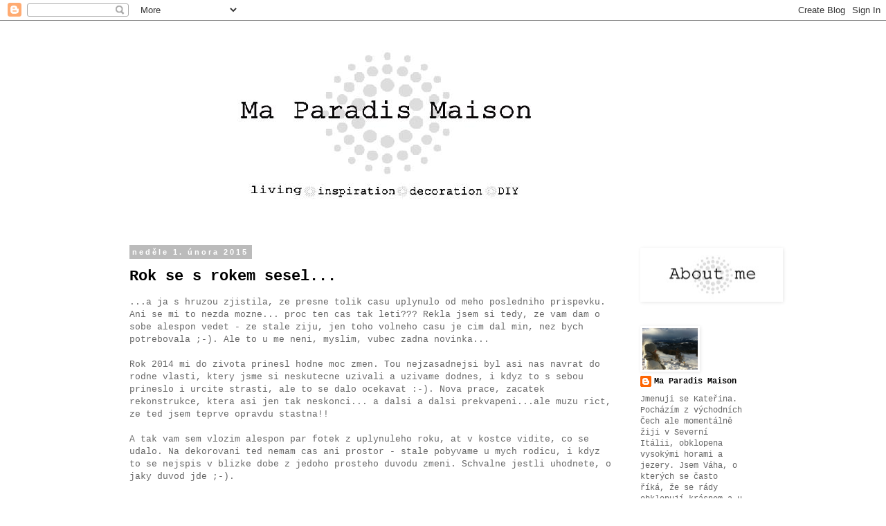

--- FILE ---
content_type: text/html; charset=UTF-8
request_url: https://la-maison-de-paradis.blogspot.com/
body_size: 80487
content:
<!DOCTYPE html>
<html class='v2' dir='ltr' lang='cs'>
<head>
<link href='https://www.blogger.com/static/v1/widgets/335934321-css_bundle_v2.css' rel='stylesheet' type='text/css'/>
<meta content='width=1100' name='viewport'/>
<meta content='text/html; charset=UTF-8' http-equiv='Content-Type'/>
<meta content='blogger' name='generator'/>
<link href='https://la-maison-de-paradis.blogspot.com/favicon.ico' rel='icon' type='image/x-icon'/>
<link href='http://la-maison-de-paradis.blogspot.com/' rel='canonical'/>
<link rel="alternate" type="application/atom+xml" title="Ma Paradis Maison - Atom" href="https://la-maison-de-paradis.blogspot.com/feeds/posts/default" />
<link rel="alternate" type="application/rss+xml" title="Ma Paradis Maison - RSS" href="https://la-maison-de-paradis.blogspot.com/feeds/posts/default?alt=rss" />
<link rel="service.post" type="application/atom+xml" title="Ma Paradis Maison - Atom" href="https://www.blogger.com/feeds/47682533875914393/posts/default" />
<link rel="me" href="https://www.blogger.com/profile/06719389205419227233" />
<!--Can't find substitution for tag [blog.ieCssRetrofitLinks]-->
<meta content='http://la-maison-de-paradis.blogspot.com/' property='og:url'/>
<meta content='Ma Paradis Maison' property='og:title'/>
<meta content='' property='og:description'/>
<title>Ma Paradis Maison</title>
<style id='page-skin-1' type='text/css'><!--
/*
-----------------------------------------------
Blogger Template Style
Name:     Simple
Designer: Blogger
URL:      www.blogger.com
----------------------------------------------- */
/* Content
----------------------------------------------- */
body {
font: normal normal 12px 'Courier New', Courier, FreeMono, monospace;
color: #666666;
background: #ffffff none repeat scroll top left;
padding: 0 0 0 0;
}
html body .region-inner {
min-width: 0;
max-width: 100%;
width: auto;
}
h2 {
font-size: 22px;
}
a:link {
text-decoration:none;
color: #000000;
}
a:visited {
text-decoration:none;
color: #bbbbbb;
}
a:hover {
text-decoration:underline;
color: #000000;
}
.body-fauxcolumn-outer .fauxcolumn-inner {
background: transparent none repeat scroll top left;
_background-image: none;
}
.body-fauxcolumn-outer .cap-top {
position: absolute;
z-index: 1;
height: 400px;
width: 100%;
}
.body-fauxcolumn-outer .cap-top .cap-left {
width: 100%;
background: transparent none repeat-x scroll top left;
_background-image: none;
}
.content-outer {
-moz-box-shadow: 0 0 0 rgba(0, 0, 0, .15);
-webkit-box-shadow: 0 0 0 rgba(0, 0, 0, .15);
-goog-ms-box-shadow: 0 0 0 #333333;
box-shadow: 0 0 0 rgba(0, 0, 0, .15);
margin-bottom: 1px;
}
.content-inner {
padding: 10px 40px;
}
.content-inner {
background-color: #ffffff;
}
/* Header
----------------------------------------------- */
.header-outer {
background: transparent none repeat-x scroll 0 -400px;
_background-image: none;
}
.Header h1 {
font: normal normal 40px Impact, sans-serif;
color: #000000;
text-shadow: 0 0 0 rgba(0, 0, 0, .2);
}
.Header h1 a {
color: #000000;
}
.Header .description {
font-size: 18px;
color: #000000;
}
.header-inner .Header .titlewrapper {
padding: 22px 0;
}
.header-inner .Header .descriptionwrapper {
padding: 0 0;
}
/* Tabs
----------------------------------------------- */
.tabs-inner .section:first-child {
border-top: 0 solid #ffffff;
}
.tabs-inner .section:first-child ul {
margin-top: -1px;
border-top: 1px solid #ffffff;
border-left: 1px solid #ffffff;
border-right: 1px solid #ffffff;
}
.tabs-inner .widget ul {
background: transparent none repeat-x scroll 0 -800px;
_background-image: none;
border-bottom: 1px solid #ffffff;
margin-top: 0;
margin-left: -30px;
margin-right: -30px;
}
.tabs-inner .widget li a {
display: inline-block;
padding: .6em 1em;
font: normal normal 12px 'Courier New', Courier, FreeMono, monospace;
color: #000000;
border-left: 1px solid #ffffff;
border-right: 1px solid #ffffff;
}
.tabs-inner .widget li:first-child a {
border-left: none;
}
.tabs-inner .widget li.selected a, .tabs-inner .widget li a:hover {
color: #000000;
background-color: #ffffff;
text-decoration: none;
}
/* Columns
----------------------------------------------- */
.main-outer {
border-top: 0 solid transparent;
}
.fauxcolumn-left-outer .fauxcolumn-inner {
border-right: 1px solid transparent;
}
.fauxcolumn-right-outer .fauxcolumn-inner {
border-left: 1px solid transparent;
}
/* Headings
----------------------------------------------- */
div.widget > h2,
div.widget h2.title {
margin: 0 0 1em 0;
font: normal bold 11px 'Trebuchet MS',Trebuchet,Verdana,sans-serif;
color: #000000;
}
/* Widgets
----------------------------------------------- */
.widget .zippy {
color: #999999;
text-shadow: 2px 2px 1px rgba(0, 0, 0, .1);
}
.widget .popular-posts ul {
list-style: none;
}
/* Posts
----------------------------------------------- */
h2.date-header {
font: normal bold 11px Arial, Tahoma, Helvetica, FreeSans, sans-serif;
}
.date-header span {
background-color: #bbbbbb;
color: #ffffff;
padding: 0.4em;
letter-spacing: 3px;
margin: inherit;
}
.main-inner {
padding-top: 35px;
padding-bottom: 65px;
}
.main-inner .column-center-inner {
padding: 0 0;
}
.main-inner .column-center-inner .section {
margin: 0 1em;
}
.post {
margin: 0 0 45px 0;
}
h3.post-title, .comments h4 {
font: normal bold 22px 'Courier New', Courier, FreeMono, monospace;
margin: .75em 0 0;
}
.post-body {
font-size: 110%;
line-height: 1.4;
position: relative;
}
.post-body img, .post-body .tr-caption-container, .Profile img, .Image img,
.BlogList .item-thumbnail img {
padding: 2px;
background: #ffffff;
border: 1px solid #ffffff;
-moz-box-shadow: 1px 1px 5px rgba(0, 0, 0, .1);
-webkit-box-shadow: 1px 1px 5px rgba(0, 0, 0, .1);
box-shadow: 1px 1px 5px rgba(0, 0, 0, .1);
}
.post-body img, .post-body .tr-caption-container {
padding: 5px;
}
.post-body .tr-caption-container {
color: #000000;
}
.post-body .tr-caption-container img {
padding: 0;
background: transparent;
border: none;
-moz-box-shadow: 0 0 0 rgba(0, 0, 0, .1);
-webkit-box-shadow: 0 0 0 rgba(0, 0, 0, .1);
box-shadow: 0 0 0 rgba(0, 0, 0, .1);
}
.post-header {
margin: 0 0 1.5em;
line-height: 1.6;
font-size: 90%;
}
.post-footer {
margin: 20px -2px 0;
padding: 5px 10px;
color: #000000;
background-color: #eeeeee;
border-bottom: 1px solid #ffffff;
line-height: 1.6;
font-size: 90%;
}
#comments .comment-author {
padding-top: 1.5em;
border-top: 1px solid transparent;
background-position: 0 1.5em;
}
#comments .comment-author:first-child {
padding-top: 0;
border-top: none;
}
.avatar-image-container {
margin: .2em 0 0;
}
#comments .avatar-image-container img {
border: 1px solid #ffffff;
}
/* Comments
----------------------------------------------- */
.comments .comments-content .icon.blog-author {
background-repeat: no-repeat;
background-image: url([data-uri]);
}
.comments .comments-content .loadmore a {
border-top: 1px solid #999999;
border-bottom: 1px solid #999999;
}
.comments .comment-thread.inline-thread {
background-color: #eeeeee;
}
.comments .continue {
border-top: 2px solid #999999;
}
/* Accents
---------------------------------------------- */
.section-columns td.columns-cell {
border-left: 1px solid transparent;
}
.blog-pager {
background: transparent url(//www.blogblog.com/1kt/simple/paging_dot.png) repeat-x scroll top center;
}
.blog-pager-older-link, .home-link,
.blog-pager-newer-link {
background-color: #ffffff;
padding: 5px;
}
.footer-outer {
border-top: 1px dashed #bbbbbb;
}
/* Mobile
----------------------------------------------- */
body.mobile  {
background-size: auto;
}
.mobile .body-fauxcolumn-outer {
background: transparent none repeat scroll top left;
}
.mobile .body-fauxcolumn-outer .cap-top {
background-size: 100% auto;
}
.mobile .content-outer {
-webkit-box-shadow: 0 0 3px rgba(0, 0, 0, .15);
box-shadow: 0 0 3px rgba(0, 0, 0, .15);
}
.mobile .tabs-inner .widget ul {
margin-left: 0;
margin-right: 0;
}
.mobile .post {
margin: 0;
}
.mobile .main-inner .column-center-inner .section {
margin: 0;
}
.mobile .date-header span {
padding: 0.1em 10px;
margin: 0 -10px;
}
.mobile h3.post-title {
margin: 0;
}
.mobile .blog-pager {
background: transparent none no-repeat scroll top center;
}
.mobile .footer-outer {
border-top: none;
}
.mobile .main-inner, .mobile .footer-inner {
background-color: #ffffff;
}
.mobile-index-contents {
color: #666666;
}
.mobile-link-button {
background-color: #000000;
}
.mobile-link-button a:link, .mobile-link-button a:visited {
color: #ffffff;
}
.mobile .tabs-inner .section:first-child {
border-top: none;
}
.mobile .tabs-inner .PageList .widget-content {
background-color: #ffffff;
color: #000000;
border-top: 1px solid #ffffff;
border-bottom: 1px solid #ffffff;
}
.mobile .tabs-inner .PageList .widget-content .pagelist-arrow {
border-left: 1px solid #ffffff;
}

--></style>
<style id='template-skin-1' type='text/css'><!--
body {
min-width: 1010px;
}
.content-outer, .content-fauxcolumn-outer, .region-inner {
min-width: 1010px;
max-width: 1010px;
_width: 1010px;
}
.main-inner .columns {
padding-left: 0px;
padding-right: 210px;
}
.main-inner .fauxcolumn-center-outer {
left: 0px;
right: 210px;
/* IE6 does not respect left and right together */
_width: expression(this.parentNode.offsetWidth -
parseInt("0px") -
parseInt("210px") + 'px');
}
.main-inner .fauxcolumn-left-outer {
width: 0px;
}
.main-inner .fauxcolumn-right-outer {
width: 210px;
}
.main-inner .column-left-outer {
width: 0px;
right: 100%;
margin-left: -0px;
}
.main-inner .column-right-outer {
width: 210px;
margin-right: -210px;
}
#layout {
min-width: 0;
}
#layout .content-outer {
min-width: 0;
width: 800px;
}
#layout .region-inner {
min-width: 0;
width: auto;
}
body#layout div.add_widget {
padding: 8px;
}
body#layout div.add_widget a {
margin-left: 32px;
}
--></style>
<link href='https://www.blogger.com/dyn-css/authorization.css?targetBlogID=47682533875914393&amp;zx=e29c2d8f-3272-481a-b5a1-59ae9ce4c7c0' media='none' onload='if(media!=&#39;all&#39;)media=&#39;all&#39;' rel='stylesheet'/><noscript><link href='https://www.blogger.com/dyn-css/authorization.css?targetBlogID=47682533875914393&amp;zx=e29c2d8f-3272-481a-b5a1-59ae9ce4c7c0' rel='stylesheet'/></noscript>
<meta name='google-adsense-platform-account' content='ca-host-pub-1556223355139109'/>
<meta name='google-adsense-platform-domain' content='blogspot.com'/>

</head>
<body class='loading variant-simplysimple'>
<div class='navbar section' id='navbar' name='Navigační lišta'><div class='widget Navbar' data-version='1' id='Navbar1'><script type="text/javascript">
    function setAttributeOnload(object, attribute, val) {
      if(window.addEventListener) {
        window.addEventListener('load',
          function(){ object[attribute] = val; }, false);
      } else {
        window.attachEvent('onload', function(){ object[attribute] = val; });
      }
    }
  </script>
<div id="navbar-iframe-container"></div>
<script type="text/javascript" src="https://apis.google.com/js/platform.js"></script>
<script type="text/javascript">
      gapi.load("gapi.iframes:gapi.iframes.style.bubble", function() {
        if (gapi.iframes && gapi.iframes.getContext) {
          gapi.iframes.getContext().openChild({
              url: 'https://www.blogger.com/navbar/47682533875914393?origin\x3dhttps://la-maison-de-paradis.blogspot.com',
              where: document.getElementById("navbar-iframe-container"),
              id: "navbar-iframe"
          });
        }
      });
    </script><script type="text/javascript">
(function() {
var script = document.createElement('script');
script.type = 'text/javascript';
script.src = '//pagead2.googlesyndication.com/pagead/js/google_top_exp.js';
var head = document.getElementsByTagName('head')[0];
if (head) {
head.appendChild(script);
}})();
</script>
</div></div>
<div itemscope='itemscope' itemtype='http://schema.org/Blog' style='display: none;'>
<meta content='Ma Paradis Maison' itemprop='name'/>
</div>
<div class='body-fauxcolumns'>
<div class='fauxcolumn-outer body-fauxcolumn-outer'>
<div class='cap-top'>
<div class='cap-left'></div>
<div class='cap-right'></div>
</div>
<div class='fauxborder-left'>
<div class='fauxborder-right'></div>
<div class='fauxcolumn-inner'>
</div>
</div>
<div class='cap-bottom'>
<div class='cap-left'></div>
<div class='cap-right'></div>
</div>
</div>
</div>
<div class='content'>
<div class='content-fauxcolumns'>
<div class='fauxcolumn-outer content-fauxcolumn-outer'>
<div class='cap-top'>
<div class='cap-left'></div>
<div class='cap-right'></div>
</div>
<div class='fauxborder-left'>
<div class='fauxborder-right'></div>
<div class='fauxcolumn-inner'>
</div>
</div>
<div class='cap-bottom'>
<div class='cap-left'></div>
<div class='cap-right'></div>
</div>
</div>
</div>
<div class='content-outer'>
<div class='content-cap-top cap-top'>
<div class='cap-left'></div>
<div class='cap-right'></div>
</div>
<div class='fauxborder-left content-fauxborder-left'>
<div class='fauxborder-right content-fauxborder-right'></div>
<div class='content-inner'>
<header>
<div class='header-outer'>
<div class='header-cap-top cap-top'>
<div class='cap-left'></div>
<div class='cap-right'></div>
</div>
<div class='fauxborder-left header-fauxborder-left'>
<div class='fauxborder-right header-fauxborder-right'></div>
<div class='region-inner header-inner'>
<div class='header section' id='header' name='Záhlaví'><div class='widget Header' data-version='1' id='Header1'>
<div id='header-inner'>
<a href='https://la-maison-de-paradis.blogspot.com/' style='display: block'>
<img alt='Ma Paradis Maison' height='283px; ' id='Header1_headerimg' src='https://blogger.googleusercontent.com/img/b/R29vZ2xl/AVvXsEjcx2ZFA4kGWg2fqTToxbVPKNBI9jw26YzB1oljs-ldy3TunLQ-FeUskbXcicJzUAeaaGiXAEsxjOaU38-THkYi6887C1uwUM4IzuuGQZAubM5ROn14brKc2unLiwzd3ygNzdwM3OUE8xk/s1600/logo3.jpg' style='display: block' width='745px; '/>
</a>
</div>
</div></div>
</div>
</div>
<div class='header-cap-bottom cap-bottom'>
<div class='cap-left'></div>
<div class='cap-right'></div>
</div>
</div>
</header>
<div class='tabs-outer'>
<div class='tabs-cap-top cap-top'>
<div class='cap-left'></div>
<div class='cap-right'></div>
</div>
<div class='fauxborder-left tabs-fauxborder-left'>
<div class='fauxborder-right tabs-fauxborder-right'></div>
<div class='region-inner tabs-inner'>
<div class='tabs no-items section' id='crosscol' name='Napříč-všemi-sloupci'></div>
<div class='tabs no-items section' id='crosscol-overflow' name='Cross-Column 2'></div>
</div>
</div>
<div class='tabs-cap-bottom cap-bottom'>
<div class='cap-left'></div>
<div class='cap-right'></div>
</div>
</div>
<div class='main-outer'>
<div class='main-cap-top cap-top'>
<div class='cap-left'></div>
<div class='cap-right'></div>
</div>
<div class='fauxborder-left main-fauxborder-left'>
<div class='fauxborder-right main-fauxborder-right'></div>
<div class='region-inner main-inner'>
<div class='columns fauxcolumns'>
<div class='fauxcolumn-outer fauxcolumn-center-outer'>
<div class='cap-top'>
<div class='cap-left'></div>
<div class='cap-right'></div>
</div>
<div class='fauxborder-left'>
<div class='fauxborder-right'></div>
<div class='fauxcolumn-inner'>
</div>
</div>
<div class='cap-bottom'>
<div class='cap-left'></div>
<div class='cap-right'></div>
</div>
</div>
<div class='fauxcolumn-outer fauxcolumn-left-outer'>
<div class='cap-top'>
<div class='cap-left'></div>
<div class='cap-right'></div>
</div>
<div class='fauxborder-left'>
<div class='fauxborder-right'></div>
<div class='fauxcolumn-inner'>
</div>
</div>
<div class='cap-bottom'>
<div class='cap-left'></div>
<div class='cap-right'></div>
</div>
</div>
<div class='fauxcolumn-outer fauxcolumn-right-outer'>
<div class='cap-top'>
<div class='cap-left'></div>
<div class='cap-right'></div>
</div>
<div class='fauxborder-left'>
<div class='fauxborder-right'></div>
<div class='fauxcolumn-inner'>
</div>
</div>
<div class='cap-bottom'>
<div class='cap-left'></div>
<div class='cap-right'></div>
</div>
</div>
<!-- corrects IE6 width calculation -->
<div class='columns-inner'>
<div class='column-center-outer'>
<div class='column-center-inner'>
<div class='main section' id='main' name='Hlavní'><div class='widget Blog' data-version='1' id='Blog1'>
<div class='blog-posts hfeed'>

          <div class="date-outer">
        
<h2 class='date-header'><span>neděle 1. února 2015</span></h2>

          <div class="date-posts">
        
<div class='post-outer'>
<div class='post hentry uncustomized-post-template' itemprop='blogPost' itemscope='itemscope' itemtype='http://schema.org/BlogPosting'>
<meta content='https://blogger.googleusercontent.com/img/b/R29vZ2xl/AVvXsEhWZFFsBnZY447iPHm4cWhVsf2XXX17Ws_NUUqzYP9IdM0lZFXmw7EPMPMVC86Ci9sSPsSnispt6uiGAyHuuE5tymn1Agqt0-Y3Jrx3rVuzKPoEskSKIRVBQ-Pf5q306jGIZRS01jjVHEM/s1600/DSCN2378.jpg' itemprop='image_url'/>
<meta content='47682533875914393' itemprop='blogId'/>
<meta content='9066081095776533558' itemprop='postId'/>
<a name='9066081095776533558'></a>
<h3 class='post-title entry-title' itemprop='name'>
<a href='https://la-maison-de-paradis.blogspot.com/2015/02/rok-se-s-rokem-sesel.html'>Rok se s rokem sesel...</a>
</h3>
<div class='post-header'>
<div class='post-header-line-1'></div>
</div>
<div class='post-body entry-content' id='post-body-9066081095776533558' itemprop='description articleBody'>
...a ja s hruzou zjistila, ze presne tolik casu uplynulo od meho posledniho prispevku. Ani se mi to nezda mozne... proc ten cas tak leti??? Rekla jsem si tedy, ze vam dam o sobe alespon vedet - ze stale ziju, jen toho volneho casu je cim dal min, nez bych potrebovala ;-). Ale to u me neni, myslim, vubec zadna novinka...<br />
<br />
Rok 2014 mi do zivota prinesl hodne moc zmen. Tou nejzasadnejsi byl asi nas navrat do rodne vlasti, ktery jsme si neskutecne uzivali a uzivame dodnes, i kdyz to s sebou prineslo i urcite strasti, ale to se dalo ocekavat :-). Nova prace, zacatek rekonstrukce, ktera asi jen tak neskonci... a dalsi a dalsi prekvapeni...ale muzu rict, ze ted jsem teprve opravdu stastna!!<br />
<br />
A tak vam sem vlozim alespon par fotek z uplynuleho roku, at v kostce vidite, co se udalo. Na dekorovani ted nemam cas ani prostor - stale pobyvame u mych rodicu, i kdyz to se nejspis v blizke dobe z jedoho prosteho duvodu zmeni. Schvalne jestli uhodnete, o jaky duvod jde ;-).<br />
<br />
<br />
Nase kouzelna chaloupka pred zacatkem rekonstrukce...<br />
<div class="separator" style="clear: both; text-align: center;">
<a href="https://blogger.googleusercontent.com/img/b/R29vZ2xl/AVvXsEhWZFFsBnZY447iPHm4cWhVsf2XXX17Ws_NUUqzYP9IdM0lZFXmw7EPMPMVC86Ci9sSPsSnispt6uiGAyHuuE5tymn1Agqt0-Y3Jrx3rVuzKPoEskSKIRVBQ-Pf5q306jGIZRS01jjVHEM/s1600/DSCN2378.jpg" imageanchor="1" style="clear: left; float: left; margin-bottom: 1em; margin-right: 1em;"><img border="0" height="480" src="https://blogger.googleusercontent.com/img/b/R29vZ2xl/AVvXsEhWZFFsBnZY447iPHm4cWhVsf2XXX17Ws_NUUqzYP9IdM0lZFXmw7EPMPMVC86Ci9sSPsSnispt6uiGAyHuuE5tymn1Agqt0-Y3Jrx3rVuzKPoEskSKIRVBQ-Pf5q306jGIZRS01jjVHEM/s1600/DSCN2378.jpg" width="640" /></a></div>
<div class="separator" style="clear: both; text-align: center;">
<a href="https://blogger.googleusercontent.com/img/b/R29vZ2xl/AVvXsEghB8FA5I37L3AfLiMPwObTJQYJ4B1lULa3Un6tmFgcEN_TjGaBODCTjybzfo96zKwfmBuapG1qsvzgdTpAj8RSOTiHJIVHGBXbxTI9_FTs227oSY7RBVLNwHNFzbCG50rR4f-Pq0oWzsE/s1600/DSCN2394.jpg" imageanchor="1" style="clear: left; float: left; margin-bottom: 1em; margin-right: 1em;"><img border="0" height="480" src="https://blogger.googleusercontent.com/img/b/R29vZ2xl/AVvXsEghB8FA5I37L3AfLiMPwObTJQYJ4B1lULa3Un6tmFgcEN_TjGaBODCTjybzfo96zKwfmBuapG1qsvzgdTpAj8RSOTiHJIVHGBXbxTI9_FTs227oSY7RBVLNwHNFzbCG50rR4f-Pq0oWzsE/s1600/DSCN2394.jpg" width="640" /></a></div>
<br />
Rekonstrukce zacala...<br />
<div class="separator" style="clear: both; text-align: center;">
</div>
<a href="https://blogger.googleusercontent.com/img/b/R29vZ2xl/AVvXsEhk4tjUateEyXH0P8xM0-yaWKDV-zLj9e74tyr6CH4OkHgSUhDj_90cTkvNukZYrA1UzD_-kQc9sh78murUSCH1zq4BXiuyPirc8WuzLGI1OLNRFje2jH5pqr9JcJNvSRGXKqeWvjeObY0/s1600/DSCN3269.jpg" imageanchor="1" style="clear: left; float: left; margin-bottom: 1em; margin-right: 1em;"><img border="0" height="480" src="https://blogger.googleusercontent.com/img/b/R29vZ2xl/AVvXsEhk4tjUateEyXH0P8xM0-yaWKDV-zLj9e74tyr6CH4OkHgSUhDj_90cTkvNukZYrA1UzD_-kQc9sh78murUSCH1zq4BXiuyPirc8WuzLGI1OLNRFje2jH5pqr9JcJNvSRGXKqeWvjeObY0/s1600/DSCN3269.jpg" width="640" /></a>&nbsp;Budouci jidelna, kuchyn a obyvak...<br />
<div class="separator" style="clear: both; text-align: center;">
<a href="https://blogger.googleusercontent.com/img/b/R29vZ2xl/AVvXsEhL7JfrppzkE1KLvjQ6BBeR6GBU-ysmExAQROOK6MZ_QRatx0BCo9WdLI04jyeM3QrktJm08MDAGI-Q83I52Q-iUtQvAEvNkY07x6SZpIbQSFWyqRYCoJW3VIbCXLA3hYhtsI0tgD_8vU4/s1600/DSCN3929.jpg" imageanchor="1" style="clear: left; float: left; margin-bottom: 1em; margin-right: 1em;"><img border="0" height="480" src="https://blogger.googleusercontent.com/img/b/R29vZ2xl/AVvXsEhL7JfrppzkE1KLvjQ6BBeR6GBU-ysmExAQROOK6MZ_QRatx0BCo9WdLI04jyeM3QrktJm08MDAGI-Q83I52Q-iUtQvAEvNkY07x6SZpIbQSFWyqRYCoJW3VIbCXLA3hYhtsI0tgD_8vU4/s1600/DSCN3929.jpg" width="640" /></a></div>
<a href="https://blogger.googleusercontent.com/img/b/R29vZ2xl/AVvXsEiVqdX0BLvFQvYwvbvmXFHwxX2KgW9u3ZW7NoTRPXC5rRKrBlc5cU9j9htivAX43FCMMryW6GVQa8IK7MFSY41d0FrhFmdvj9VZ04MWWLScb5b0JlBS0GXvSG_g6OG3nNnZcW19TnMoIfk/s1600/DSCN3930.jpg" imageanchor="1" style="clear: left; float: left; margin-bottom: 1em; margin-right: 1em;"><img border="0" height="480" src="https://blogger.googleusercontent.com/img/b/R29vZ2xl/AVvXsEiVqdX0BLvFQvYwvbvmXFHwxX2KgW9u3ZW7NoTRPXC5rRKrBlc5cU9j9htivAX43FCMMryW6GVQa8IK7MFSY41d0FrhFmdvj9VZ04MWWLScb5b0JlBS0GXvSG_g6OG3nNnZcW19TnMoIfk/s1600/DSCN3930.jpg" width="640" /></a>&nbsp;...detsky pokoj...<br />
<div class="separator" style="clear: both; text-align: center;">
<a href="https://blogger.googleusercontent.com/img/b/R29vZ2xl/AVvXsEjfcukyjr1Pnbllz39_DnVqIDmUyDI_y-ZRvDDAO5lPhjQqCxZxQ92yPtC3IzIcfGuU29WHZf4s910YZWjYvYKh5-MzvhliucRtE0obvR8y2XYhTOtcFxcQ5xeykITE2076lS4_XxnN-XA/s1600/DSCN3564.jpg" imageanchor="1" style="clear: left; float: left; margin-bottom: 1em; margin-right: 1em;"><img border="0" height="480" src="https://blogger.googleusercontent.com/img/b/R29vZ2xl/AVvXsEjfcukyjr1Pnbllz39_DnVqIDmUyDI_y-ZRvDDAO5lPhjQqCxZxQ92yPtC3IzIcfGuU29WHZf4s910YZWjYvYKh5-MzvhliucRtE0obvR8y2XYhTOtcFxcQ5xeykITE2076lS4_XxnN-XA/s1600/DSCN3564.jpg" width="640" /></a></div>
<br />
&nbsp;... a koupelna.<br />
<div class="separator" style="clear: both; text-align: center;">
<a href="https://blogger.googleusercontent.com/img/b/R29vZ2xl/AVvXsEjXHjlVRneSmbGnfrmXALSutqnhc0OjqpBqRGoZlb9AkkYu7eFM6yrN3gbLvEJ1ul0hydE2JBTI-JRmjVt9A22BT5YUPWQM2tyUkn6P5ULoIyhf4dUuddWsvBB7zyz4dbGnQgdVnyXMg1o/s1600/DSCN3565.jpg" imageanchor="1" style="clear: left; float: left; margin-bottom: 1em; margin-right: 1em;"><img border="0" height="480" src="https://blogger.googleusercontent.com/img/b/R29vZ2xl/AVvXsEjXHjlVRneSmbGnfrmXALSutqnhc0OjqpBqRGoZlb9AkkYu7eFM6yrN3gbLvEJ1ul0hydE2JBTI-JRmjVt9A22BT5YUPWQM2tyUkn6P5ULoIyhf4dUuddWsvBB7zyz4dbGnQgdVnyXMg1o/s1600/DSCN3565.jpg" width="640" /></a></div>
<br />
<br />
Otto...<br />
<div class="separator" style="clear: both; text-align: center;">
<a href="https://blogger.googleusercontent.com/img/b/R29vZ2xl/AVvXsEjg7Y9jeUTkmhNWkt1B3RlHVv9PMzuTDTNrEmwrC5is5NMXqtt33_LOW7PtI7v7S6LmAC3hORJs1WRlSphGyIfk-jCZDDoW3heG8Bq44B-FXiFzNySgLUwVjPKDHxGSgKXZSkOPRz_elDo/s1600/DSCN0399.jpg" imageanchor="1" style="clear: left; float: left; margin-bottom: 1em; margin-right: 1em;"><img border="0" height="480" src="https://blogger.googleusercontent.com/img/b/R29vZ2xl/AVvXsEjg7Y9jeUTkmhNWkt1B3RlHVv9PMzuTDTNrEmwrC5is5NMXqtt33_LOW7PtI7v7S6LmAC3hORJs1WRlSphGyIfk-jCZDDoW3heG8Bq44B-FXiFzNySgLUwVjPKDHxGSgKXZSkOPRz_elDo/s1600/DSCN0399.jpg" width="640" /></a></div>
<a href="https://blogger.googleusercontent.com/img/b/R29vZ2xl/AVvXsEg932KmWdPDMXX7PpNhGGALV0c-WObx6YMbiotS2P0OtZbUS5Zm_Pqj7rIXqjYGGbyGtkMZCGOhhy-y_OVhOWx8f0nEqMUevbZ2c_vpM5ZNepmiOXp0MYlifx3iKIQfDs9B_kSZ3ydnvqw/s1600/IMG_0557-2.jpg" imageanchor="1" style="clear: left; float: left; margin-bottom: 1em; margin-right: 1em;"><img border="0" height="552" src="https://blogger.googleusercontent.com/img/b/R29vZ2xl/AVvXsEg932KmWdPDMXX7PpNhGGALV0c-WObx6YMbiotS2P0OtZbUS5Zm_Pqj7rIXqjYGGbyGtkMZCGOhhy-y_OVhOWx8f0nEqMUevbZ2c_vpM5ZNepmiOXp0MYlifx3iKIQfDs9B_kSZ3ydnvqw/s1600/IMG_0557-2.jpg" width="640" /></a>&nbsp;... a...<br />
<br />
<div class="separator" style="clear: both; text-align: center;">
<a href="https://blogger.googleusercontent.com/img/b/R29vZ2xl/AVvXsEhicxPot_cHFiKt5GP0mz_gjp-k3C8suamWMjwaOtFNtJZcpDfVybbTclnWiQ9eHu5QNnD8unJrlWcXO_282Co2NseSykru4ix9qnzzZA2gmajYJNqGr5RSLArvBFwUE7MssfkNGeniNDI/s1600/10800182_10205173346643669_295657087_o.jpg" imageanchor="1" style="clear: left; float: left; margin-bottom: 1em; margin-right: 1em;"><img border="0" height="426" src="https://blogger.googleusercontent.com/img/b/R29vZ2xl/AVvXsEhicxPot_cHFiKt5GP0mz_gjp-k3C8suamWMjwaOtFNtJZcpDfVybbTclnWiQ9eHu5QNnD8unJrlWcXO_282Co2NseSykru4ix9qnzzZA2gmajYJNqGr5RSLArvBFwUE7MssfkNGeniNDI/s1600/10800182_10205173346643669_295657087_o.jpg" width="640" /></a></div>
<br />
<br /><br />
<br />
prekvapeni ;-).<br />
<br />
Takze krome stagnujici rekonstrukce, se kterou jsme zatim oproti fotkam moc nepokrocili, resim jeste jine, mnohem prijemnejsi zalezitosti :-).<br />
<br />
Doufam, ze budu mit alespon obcas trosku volneho casu napsat vam par radku - moc mi to tady chybi...<br />
<br />
Tak zatim...<br />
<br />
<b><span style="font-size: large;">K.</span></b><br />
<br />
<div style='clear: both;'></div>
</div>
<div class='post-footer'>
<div class='post-footer-line post-footer-line-1'>
<span class='post-author vcard'>
Vystavil
<span class='fn' itemprop='author' itemscope='itemscope' itemtype='http://schema.org/Person'>
<meta content='https://www.blogger.com/profile/06719389205419227233' itemprop='url'/>
<a class='g-profile' href='https://www.blogger.com/profile/06719389205419227233' rel='author' title='author profile'>
<span itemprop='name'>Ma Paradis Maison</span>
</a>
</span>
</span>
<span class='post-timestamp'>
v
<meta content='http://la-maison-de-paradis.blogspot.com/2015/02/rok-se-s-rokem-sesel.html' itemprop='url'/>
<a class='timestamp-link' href='https://la-maison-de-paradis.blogspot.com/2015/02/rok-se-s-rokem-sesel.html' rel='bookmark' title='permanent link'><abbr class='published' itemprop='datePublished' title='2015-02-01T23:08:00+01:00'>23:08</abbr></a>
</span>
<span class='post-comment-link'>
<a class='comment-link' href='https://la-maison-de-paradis.blogspot.com/2015/02/rok-se-s-rokem-sesel.html#comment-form' onclick=''>
21 komentářů:
  </a>
</span>
<span class='post-icons'>
<span class='item-control blog-admin pid-1279505657'>
<a href='https://www.blogger.com/post-edit.g?blogID=47682533875914393&postID=9066081095776533558&from=pencil' title='Upravit příspěvek'>
<img alt='' class='icon-action' height='18' src='https://resources.blogblog.com/img/icon18_edit_allbkg.gif' width='18'/>
</a>
</span>
</span>
<div class='post-share-buttons goog-inline-block'>
<a class='goog-inline-block share-button sb-email' href='https://www.blogger.com/share-post.g?blogID=47682533875914393&postID=9066081095776533558&target=email' target='_blank' title='Odeslat e-mailem'><span class='share-button-link-text'>Odeslat e-mailem</span></a><a class='goog-inline-block share-button sb-blog' href='https://www.blogger.com/share-post.g?blogID=47682533875914393&postID=9066081095776533558&target=blog' onclick='window.open(this.href, "_blank", "height=270,width=475"); return false;' target='_blank' title='BlogThis!'><span class='share-button-link-text'>BlogThis!</span></a><a class='goog-inline-block share-button sb-twitter' href='https://www.blogger.com/share-post.g?blogID=47682533875914393&postID=9066081095776533558&target=twitter' target='_blank' title='Sdílet na X'><span class='share-button-link-text'>Sdílet na X</span></a><a class='goog-inline-block share-button sb-facebook' href='https://www.blogger.com/share-post.g?blogID=47682533875914393&postID=9066081095776533558&target=facebook' onclick='window.open(this.href, "_blank", "height=430,width=640"); return false;' target='_blank' title='Sdílet ve službě Facebook'><span class='share-button-link-text'>Sdílet ve službě Facebook</span></a><a class='goog-inline-block share-button sb-pinterest' href='https://www.blogger.com/share-post.g?blogID=47682533875914393&postID=9066081095776533558&target=pinterest' target='_blank' title='Sdílet na Pinterestu'><span class='share-button-link-text'>Sdílet na Pinterestu</span></a>
</div>
</div>
<div class='post-footer-line post-footer-line-2'>
<span class='post-labels'>
Štítky:
<a href='https://la-maison-de-paradis.blogspot.com/search/label/Mylife' rel='tag'>Mylife</a>
</span>
</div>
<div class='post-footer-line post-footer-line-3'>
<span class='post-location'>
</span>
</div>
</div>
</div>
</div>

          </div></div>
        

          <div class="date-outer">
        
<h2 class='date-header'><span>středa 29. ledna 2014</span></h2>

          <div class="date-posts">
        
<div class='post-outer'>
<div class='post hentry uncustomized-post-template' itemprop='blogPost' itemscope='itemscope' itemtype='http://schema.org/BlogPosting'>
<meta content='https://blogger.googleusercontent.com/img/b/R29vZ2xl/AVvXsEjNP_G5N5PD62vd-VihUDJ_TwL07n9WalU2tXpJqDFpyhCENm06An1r0s6-_p6lORlwmCETYC9av9mjqxbzdcxTfAXRXhQxkeNWRGVt_6_cWurFiV8OxLp9e1YmvPUrDwkkuKAdwKlyNok/s1600/DSCN0312.jpg' itemprop='image_url'/>
<meta content='47682533875914393' itemprop='blogId'/>
<meta content='2819500370711404830' itemprop='postId'/>
<a name='2819500370711404830'></a>
<h3 class='post-title entry-title' itemprop='name'>
<a href='https://la-maison-de-paradis.blogspot.com/2014/01/den-dobrych-zprav.html'>Den dobrých zpráv</a>
</h3>
<div class='post-header'>
<div class='post-header-line-1'></div>
</div>
<div class='post-body entry-content' id='post-body-2819500370711404830' itemprop='description articleBody'>
Dneska se to tak nějak pěkně sešlo...<br />
<br />
Mé nejlepší kamarádce se narodilo prvorozené miminko - Kryštůfek. Byla jsem s ní alespoň v myšlenkách, když už to nešlo jinak a samozřejmě mě to velmi dojalo. Nemůžu se dočkat, až si ho pochovám a naštěstí to nebude zas tak za dlouho... k čemuž se vztahuje další dobrá zpráva.<br />
<br />
Já jsem už týden žena v domácnosti, což mi absolutně vyhovuje, jelikož mám konečně na všechny své aktivity spoustu času (i když na blogu to zatím není moc znát). Můj muž měl v práci končit na konci února, ale dnes mu šéf oznámil, že může zůstat doma už v pátek. No, zpočátku trochu šok, ale na druhou stranu - můžeme konečně začít balit!!!<br />
<br />
Třetí zprávu vím už víc jak týden, ale radovat se z ní nepřestávám: oba máme už teď ve sladké domovině jistou práci - nic extra, ale na rozjezd dobrý ;-). Takže si sice moc neodpočneme, ale pro nový začátek je to víc jak dobré. A hlavně - bude na rekonstrukci!! Což mě samozřejmě dělá největší radost.<br />
<br />
<div class="separator" style="clear: both; text-align: center;">
<a href="https://blogger.googleusercontent.com/img/b/R29vZ2xl/AVvXsEjNP_G5N5PD62vd-VihUDJ_TwL07n9WalU2tXpJqDFpyhCENm06An1r0s6-_p6lORlwmCETYC9av9mjqxbzdcxTfAXRXhQxkeNWRGVt_6_cWurFiV8OxLp9e1YmvPUrDwkkuKAdwKlyNok/s1600/DSCN0312.jpg" imageanchor="1" style="clear: left; float: left; margin-bottom: 1em; margin-right: 1em;"><img border="0" height="480" src="https://blogger.googleusercontent.com/img/b/R29vZ2xl/AVvXsEjNP_G5N5PD62vd-VihUDJ_TwL07n9WalU2tXpJqDFpyhCENm06An1r0s6-_p6lORlwmCETYC9av9mjqxbzdcxTfAXRXhQxkeNWRGVt_6_cWurFiV8OxLp9e1YmvPUrDwkkuKAdwKlyNok/s1600/DSCN0312.jpg" width="640" /></a></div>
<br />
<br />
<div class="separator" style="clear: both; text-align: center;">
<a href="https://blogger.googleusercontent.com/img/b/R29vZ2xl/AVvXsEjoc6vtQQlX_SK78dETGwA6nwq1Mi8K58EHKS6hpcKEjz_MdAxs_Pg5nqCbh_7gOfRgWykmeXppQbuYpZkdqWm-5F-XN7N9C-1g-uWNJyuPL7mY0Rp47OnPtHrSN1B8AM3dResfEvgXCoM/s1600/DSCN0250.jpg" imageanchor="1" style="clear: left; float: left; margin-bottom: 1em; margin-right: 1em;"><img border="0" height="480" src="https://blogger.googleusercontent.com/img/b/R29vZ2xl/AVvXsEjoc6vtQQlX_SK78dETGwA6nwq1Mi8K58EHKS6hpcKEjz_MdAxs_Pg5nqCbh_7gOfRgWykmeXppQbuYpZkdqWm-5F-XN7N9C-1g-uWNJyuPL7mY0Rp47OnPtHrSN1B8AM3dResfEvgXCoM/s1600/DSCN0250.jpg" width="640" /></a></div>
<br />
<div class="separator" style="clear: both; text-align: center;">
<a href="https://blogger.googleusercontent.com/img/b/R29vZ2xl/AVvXsEhtD3cFrZgukpuhQt8315MgZqA_wyw8K1pBT_RAOFUbW7kEKWZqSEca9gnNChziyJiE_P3Spmnn1KsXQdjt8nOQ92yXheB3B_Dp7hfKcEGiaH9kwqBzOHOmdzdA9tiBjsOVh7Lr05urnXc/s1600/DSCN0248.jpg" imageanchor="1" style="clear: left; float: left; margin-bottom: 1em; margin-right: 1em;"><img border="0" height="480" src="https://blogger.googleusercontent.com/img/b/R29vZ2xl/AVvXsEhtD3cFrZgukpuhQt8315MgZqA_wyw8K1pBT_RAOFUbW7kEKWZqSEca9gnNChziyJiE_P3Spmnn1KsXQdjt8nOQ92yXheB3B_Dp7hfKcEGiaH9kwqBzOHOmdzdA9tiBjsOVh7Lr05urnXc/s1600/DSCN0248.jpg" width="640" /></a></div>
<br />
<div class="separator" style="clear: both; text-align: center;">
</div>
<div class="separator" style="clear: both; text-align: center;">
<a href="https://blogger.googleusercontent.com/img/b/R29vZ2xl/AVvXsEia8Tccua6ZslO4FHdpB01Cg78PM-rYMxaX_QQLbWU37FsgIsbH9j4IgudLxlPa6AM9KV4fX9ZhoVYUcS4hVl2wofPet7KhDt7neRskhvUIEo6K3exkolal8JQ4MgIgp_EBq1L6xwVBt1w/s1600/DSCN0247.jpg" imageanchor="1" style="clear: left; float: left; margin-bottom: 1em; margin-right: 1em;"><img border="0" height="480" src="https://blogger.googleusercontent.com/img/b/R29vZ2xl/AVvXsEia8Tccua6ZslO4FHdpB01Cg78PM-rYMxaX_QQLbWU37FsgIsbH9j4IgudLxlPa6AM9KV4fX9ZhoVYUcS4hVl2wofPet7KhDt7neRskhvUIEo6K3exkolal8JQ4MgIgp_EBq1L6xwVBt1w/s1600/DSCN0247.jpg" width="640" /></a></div>
<br />
<br />
<br />
<br />
<br />
<br />
<br />
<br />
<br />
<br />
<br />
<br />
<br />
<br />
<br />
<br />
<br />
<br />
<br />
<br />
<br />
<br />
<br />
<br />
<a href="https://blogger.googleusercontent.com/img/b/R29vZ2xl/AVvXsEgB_DGp2R-6JZK9W7u2YliDJZfRlDtsYLfWtRdsggbZH-14QvWjlGgDGmCdyMSrUgozdtE_EMGwBlqr_nzBjaz6pzAB3S0suwyB_fUxlxRu9GnzPXhmGN7xIwcf0XSeYTM9b0O0k5ZStQQ/s1600/DSCN0252.jpg" imageanchor="1" style="clear: left; float: left; margin-bottom: 1em; margin-right: 1em;"><img border="0" height="480" src="https://blogger.googleusercontent.com/img/b/R29vZ2xl/AVvXsEgB_DGp2R-6JZK9W7u2YliDJZfRlDtsYLfWtRdsggbZH-14QvWjlGgDGmCdyMSrUgozdtE_EMGwBlqr_nzBjaz6pzAB3S0suwyB_fUxlxRu9GnzPXhmGN7xIwcf0XSeYTM9b0O0k5ZStQQ/s1600/DSCN0252.jpg" width="640" /></a>Dekorování v poslední době moc nedávám, už mě to nějak nebere, když vím, že za pár týdnů už budu pryč. Navíc se všechny "nepotřebné" věci snažím pomalu balit do krabic, dekorací jsem si nechala k dispozici jen pár. Například jsem zabalila můj oblíbený drátěný koš na polštáře, který jsem prozatím nahradila tímto krásným proplétaným boxem, jenž jsme dostali svatebním darem, uvnitř s nádherným damaškovým ložním prádlem, které si ale šetřím do nového ;-).<br />
Černá vonná svíčka je z kolekce Airwick - kdo by to byl řekl. Sice když se zapálí, tak kýčovitě mění barvy, ale já ji nezapálím ;-). Dělá mi radost tak, jak je. Černou lucerničku jsem sehnala ve výprodeji za pár korun, měla původně bronzovou patinu, ale vždy vybavená černým sprejem jsem si ji předělala k obrazu svému. Zbytek dekorací už je vám dobře znám.<br />
<br />
Přeji vám krásný večer a víc takových pozivních dní!<br />
<br />
<b><span style="font-size: large;">K.</span></b>
<div style='clear: both;'></div>
</div>
<div class='post-footer'>
<div class='post-footer-line post-footer-line-1'>
<span class='post-author vcard'>
Vystavil
<span class='fn' itemprop='author' itemscope='itemscope' itemtype='http://schema.org/Person'>
<meta content='https://www.blogger.com/profile/06719389205419227233' itemprop='url'/>
<a class='g-profile' href='https://www.blogger.com/profile/06719389205419227233' rel='author' title='author profile'>
<span itemprop='name'>Ma Paradis Maison</span>
</a>
</span>
</span>
<span class='post-timestamp'>
v
<meta content='http://la-maison-de-paradis.blogspot.com/2014/01/den-dobrych-zprav.html' itemprop='url'/>
<a class='timestamp-link' href='https://la-maison-de-paradis.blogspot.com/2014/01/den-dobrych-zprav.html' rel='bookmark' title='permanent link'><abbr class='published' itemprop='datePublished' title='2014-01-29T20:04:00+01:00'>20:04</abbr></a>
</span>
<span class='post-comment-link'>
<a class='comment-link' href='https://la-maison-de-paradis.blogspot.com/2014/01/den-dobrych-zprav.html#comment-form' onclick=''>
7 komentářů:
  </a>
</span>
<span class='post-icons'>
<span class='item-control blog-admin pid-1279505657'>
<a href='https://www.blogger.com/post-edit.g?blogID=47682533875914393&postID=2819500370711404830&from=pencil' title='Upravit příspěvek'>
<img alt='' class='icon-action' height='18' src='https://resources.blogblog.com/img/icon18_edit_allbkg.gif' width='18'/>
</a>
</span>
</span>
<div class='post-share-buttons goog-inline-block'>
<a class='goog-inline-block share-button sb-email' href='https://www.blogger.com/share-post.g?blogID=47682533875914393&postID=2819500370711404830&target=email' target='_blank' title='Odeslat e-mailem'><span class='share-button-link-text'>Odeslat e-mailem</span></a><a class='goog-inline-block share-button sb-blog' href='https://www.blogger.com/share-post.g?blogID=47682533875914393&postID=2819500370711404830&target=blog' onclick='window.open(this.href, "_blank", "height=270,width=475"); return false;' target='_blank' title='BlogThis!'><span class='share-button-link-text'>BlogThis!</span></a><a class='goog-inline-block share-button sb-twitter' href='https://www.blogger.com/share-post.g?blogID=47682533875914393&postID=2819500370711404830&target=twitter' target='_blank' title='Sdílet na X'><span class='share-button-link-text'>Sdílet na X</span></a><a class='goog-inline-block share-button sb-facebook' href='https://www.blogger.com/share-post.g?blogID=47682533875914393&postID=2819500370711404830&target=facebook' onclick='window.open(this.href, "_blank", "height=430,width=640"); return false;' target='_blank' title='Sdílet ve službě Facebook'><span class='share-button-link-text'>Sdílet ve službě Facebook</span></a><a class='goog-inline-block share-button sb-pinterest' href='https://www.blogger.com/share-post.g?blogID=47682533875914393&postID=2819500370711404830&target=pinterest' target='_blank' title='Sdílet na Pinterestu'><span class='share-button-link-text'>Sdílet na Pinterestu</span></a>
</div>
</div>
<div class='post-footer-line post-footer-line-2'>
<span class='post-labels'>
Štítky:
<a href='https://la-maison-de-paradis.blogspot.com/search/label/Living%20room' rel='tag'>Living room</a>
</span>
</div>
<div class='post-footer-line post-footer-line-3'>
<span class='post-location'>
</span>
</div>
</div>
</div>
</div>

          </div></div>
        

          <div class="date-outer">
        
<h2 class='date-header'><span>čtvrtek 26. prosince 2013</span></h2>

          <div class="date-posts">
        
<div class='post-outer'>
<div class='post hentry uncustomized-post-template' itemprop='blogPost' itemscope='itemscope' itemtype='http://schema.org/BlogPosting'>
<meta content='https://blogger.googleusercontent.com/img/b/R29vZ2xl/AVvXsEhVQG5_AOGxGfuURSj_q9cN7m2R7CfdMCnXqNsCvYj5Qk29fJkoVzvfZGDZ68SkPj6tVVKWvSnTiNj1GCb25AGQIOeu_8TeYrtnvrqgh4VfqtC1AWVUpRCT9epClm1fLsI3jki7KNppcIY/s1600/ys10.jpg' itemprop='image_url'/>
<meta content='47682533875914393' itemprop='blogId'/>
<meta content='7390378236212886825' itemprop='postId'/>
<a name='7390378236212886825'></a>
<h3 class='post-title entry-title' itemprop='name'>
<a href='https://la-maison-de-paradis.blogspot.com/2013/12/na-navsteve-ylva-skarp.html'>Na návštěvě: Ylva Skarp</a>
</h3>
<div class='post-header'>
<div class='post-header-line-1'></div>
</div>
<div class='post-body entry-content' id='post-body-7390378236212886825' itemprop='description articleBody'>
Baví vás stejně jako mě nakukovat do interiérů známých i neznámých osobností, kochat se a někdy i inspirovat? Pak jsem právě pro vás připravila novou rubriku "Na návštěvě".<br />
<br />
<div class="separator" style="clear: both; text-align: center;">
<a href="https://blogger.googleusercontent.com/img/b/R29vZ2xl/AVvXsEhVQG5_AOGxGfuURSj_q9cN7m2R7CfdMCnXqNsCvYj5Qk29fJkoVzvfZGDZ68SkPj6tVVKWvSnTiNj1GCb25AGQIOeu_8TeYrtnvrqgh4VfqtC1AWVUpRCT9epClm1fLsI3jki7KNppcIY/s1600/ys10.jpg" imageanchor="1" style="clear: left; float: left; margin-bottom: 1em; margin-right: 1em;"><img border="0" src="https://blogger.googleusercontent.com/img/b/R29vZ2xl/AVvXsEhVQG5_AOGxGfuURSj_q9cN7m2R7CfdMCnXqNsCvYj5Qk29fJkoVzvfZGDZ68SkPj6tVVKWvSnTiNj1GCb25AGQIOeu_8TeYrtnvrqgh4VfqtC1AWVUpRCT9epClm1fLsI3jki7KNppcIY/s1600/ys10.jpg" /></a></div>
<br />
<br />
Švédskou designérku jménem <a href="http://www.ylvaskarp.se/">Ylva Skarp</a>&nbsp;určitě mnozí z vás znáte, minimálně její kaligrafii :-)! Její krásný dům leží na břehu jezera Siljan ve švédském městečku Dalarna. Z kdysi staré školy dokázala Ylva se svým manželem vybudovat útulné místo plné detailů jí vlastních. Na každém kroku tu narazíte na originální zákoutí doplněné obrázky, nádobím či textiliemi, které charakterizují její práci. Nápisy však zdobí i nábytek, podlahy a zdi, což dělá z interiéru opravdu nevšední místo. Co mne inspiruje ze všeho nejvíc jsou však stará kamna zakomponovaná do nové moderní kuchyně. Něco podobného bych totiž jednou chtěla zrealizovat v našem novém starém domě a teď konečně vím, že všechno jde ;-).<br />
<br />
<div class="separator" style="clear: both; text-align: center;">
<a href="https://blogger.googleusercontent.com/img/b/R29vZ2xl/AVvXsEg8JITRBq4jDfmhm10OwOb2uRsdvv3yAB0Wapx9S8nN_SlOh0RDfajsBzb3e7Lf6QLUZSUiN-5x10KoYfzAU-lKtbvqbJpeSZC2WomqPMKGVYZJeoOlY9d4f0TdpQuaNfqTZe2e38B2eVg/s1600/ys3.jpg" imageanchor="1" style="clear: left; float: left; margin-bottom: 1em; margin-right: 1em;"><img border="0" src="https://blogger.googleusercontent.com/img/b/R29vZ2xl/AVvXsEg8JITRBq4jDfmhm10OwOb2uRsdvv3yAB0Wapx9S8nN_SlOh0RDfajsBzb3e7Lf6QLUZSUiN-5x10KoYfzAU-lKtbvqbJpeSZC2WomqPMKGVYZJeoOlY9d4f0TdpQuaNfqTZe2e38B2eVg/s1600/ys3.jpg" /></a></div>
<br />
<div class="separator" style="clear: both; text-align: center;">
<a href="https://blogger.googleusercontent.com/img/b/R29vZ2xl/AVvXsEjsVd_lPqHP6WKPRR8RQfwLg5Eh2y7yVuhkdY8bVqXf7TeanRAfdFaUV7Hzi32UTVUYv5LEmsbfSzACRD0k6E5hA-mj7NQ0qEKJYrZoTkUTVl5q_OQGPZNa5qDjRLmVps23opP30rRbJ0c/s1600/ys2.jpg" imageanchor="1" style="clear: left; float: left; margin-bottom: 1em; margin-right: 1em;"><img border="0" src="https://blogger.googleusercontent.com/img/b/R29vZ2xl/AVvXsEjsVd_lPqHP6WKPRR8RQfwLg5Eh2y7yVuhkdY8bVqXf7TeanRAfdFaUV7Hzi32UTVUYv5LEmsbfSzACRD0k6E5hA-mj7NQ0qEKJYrZoTkUTVl5q_OQGPZNa5qDjRLmVps23opP30rRbJ0c/s1600/ys2.jpg" /></a></div>
<br />
<div class="separator" style="clear: both; text-align: center;">
<a href="https://blogger.googleusercontent.com/img/b/R29vZ2xl/AVvXsEiddku7_MVs5jgCliqt4VO43ANqn_-YyDlg56ZFGFuhYZaOOpaC3J7aQ5_kBTCg3Pk5iQvUQd94uJ7CSzqE2A2JCjXr4rCbHUgB23MZD-JB7yy8aIa0YKAMwEw6WXzZxvvsHvhtUGeNbyU/s1600/ys5.jpg" imageanchor="1" style="clear: left; float: left; margin-bottom: 1em; margin-right: 1em;"><img border="0" src="https://blogger.googleusercontent.com/img/b/R29vZ2xl/AVvXsEiddku7_MVs5jgCliqt4VO43ANqn_-YyDlg56ZFGFuhYZaOOpaC3J7aQ5_kBTCg3Pk5iQvUQd94uJ7CSzqE2A2JCjXr4rCbHUgB23MZD-JB7yy8aIa0YKAMwEw6WXzZxvvsHvhtUGeNbyU/s1600/ys5.jpg" /></a></div>
<br />
<div class="separator" style="clear: both; text-align: center;">
<a href="https://blogger.googleusercontent.com/img/b/R29vZ2xl/AVvXsEiTvKb4sgF_Oe8lq-i7xB2OAINefr3noA4mKsbp1NwigIzAIp5OhwnGypaHRzJgUZwLxrlfwUU6w6RFsKN1Q3WraFef7wNVTQvHIsnWcbAk4RwxGQEJASz4BsB-vr25YaU3ofchg9gsd_s/s1600/ys7.jpg" imageanchor="1" style="clear: left; float: left; margin-bottom: 1em; margin-right: 1em;"><img border="0" src="https://blogger.googleusercontent.com/img/b/R29vZ2xl/AVvXsEiTvKb4sgF_Oe8lq-i7xB2OAINefr3noA4mKsbp1NwigIzAIp5OhwnGypaHRzJgUZwLxrlfwUU6w6RFsKN1Q3WraFef7wNVTQvHIsnWcbAk4RwxGQEJASz4BsB-vr25YaU3ofchg9gsd_s/s1600/ys7.jpg" /></a></div>
<br />
<div class="separator" style="clear: both; text-align: center;">
<a href="https://blogger.googleusercontent.com/img/b/R29vZ2xl/AVvXsEhZE4sgq_i8pWBSYgPdsMJwiRQki_Lk3hWyRx-wKRE3eHT0nUI7uqDYw8jgYQZlVbEcZkMw27aZHgJOrDEHhsR9gZlAhbghbmdG_tzNneVV6u28MMBS6AXzlsEDxn1vHq29W_EYZeDI9Zw/s1600/ys9.jpg" imageanchor="1" style="clear: left; float: left; margin-bottom: 1em; margin-right: 1em;"><img border="0" src="https://blogger.googleusercontent.com/img/b/R29vZ2xl/AVvXsEhZE4sgq_i8pWBSYgPdsMJwiRQki_Lk3hWyRx-wKRE3eHT0nUI7uqDYw8jgYQZlVbEcZkMw27aZHgJOrDEHhsR9gZlAhbghbmdG_tzNneVV6u28MMBS6AXzlsEDxn1vHq29W_EYZeDI9Zw/s1600/ys9.jpg" /></a></div>
<br />
<div class="separator" style="clear: both; text-align: center;">
<a href="https://blogger.googleusercontent.com/img/b/R29vZ2xl/AVvXsEg9FP0_9pWPoo8HAladKzEBIy7cnWIcNxTvXhPNTCDO9L6AMFmPVAuIqD4t4_Vv34apPRsFVN8K1ocPXpX5Uc6sLPqUga3mFl3MArVeS3lsBm1ebY_Xs-xtvjFRgfbTfmGzzds8u6yWDTQ/s1600/ys4.jpg" imageanchor="1" style="clear: left; float: left; margin-bottom: 1em; margin-right: 1em;"><img border="0" src="https://blogger.googleusercontent.com/img/b/R29vZ2xl/AVvXsEg9FP0_9pWPoo8HAladKzEBIy7cnWIcNxTvXhPNTCDO9L6AMFmPVAuIqD4t4_Vv34apPRsFVN8K1ocPXpX5Uc6sLPqUga3mFl3MArVeS3lsBm1ebY_Xs-xtvjFRgfbTfmGzzds8u6yWDTQ/s1600/ys4.jpg" /></a></div>
<br />
<div class="separator" style="clear: both; text-align: center;">
<a href="https://blogger.googleusercontent.com/img/b/R29vZ2xl/AVvXsEgtnJ9swpKgKwLLttbHJi6R1aa2Oei7eVQLH7HFNOA8gszTWqKFJV76NXe_2sKHPHqvyeUxGvcpSMpldMrBR_p6-CHDILuYMcfvO8B5fPNKRGHiXZLxsWjpgiRnMTTuJxiKl5xcd6NKOyw/s1600/ys8.jpg" imageanchor="1" style="clear: left; float: left; margin-bottom: 1em; margin-right: 1em;"><img border="0" src="https://blogger.googleusercontent.com/img/b/R29vZ2xl/AVvXsEgtnJ9swpKgKwLLttbHJi6R1aa2Oei7eVQLH7HFNOA8gszTWqKFJV76NXe_2sKHPHqvyeUxGvcpSMpldMrBR_p6-CHDILuYMcfvO8B5fPNKRGHiXZLxsWjpgiRnMTTuJxiKl5xcd6NKOyw/s1600/ys8.jpg" /></a></div>
<br />
<div class="separator" style="clear: both; text-align: center;">
<a href="https://blogger.googleusercontent.com/img/b/R29vZ2xl/AVvXsEiTQ4a3YQx5Kl5Gguzcx61BzDIZN3mk_ZQDJEdqnofz7m0EKs_akhXDE2bd4I0Sx7-L8qiU2fcZlFc_WGVcV3xCZncTf0lBv9Hlcl9sfIDwMPmfomAy1Li4KMuz7V22vOteHYygiSYRsDE/s1600/ys6.jpg" imageanchor="1" style="clear: left; float: left; margin-bottom: 1em; margin-right: 1em;"><img border="0" src="https://blogger.googleusercontent.com/img/b/R29vZ2xl/AVvXsEiTQ4a3YQx5Kl5Gguzcx61BzDIZN3mk_ZQDJEdqnofz7m0EKs_akhXDE2bd4I0Sx7-L8qiU2fcZlFc_WGVcV3xCZncTf0lBv9Hlcl9sfIDwMPmfomAy1Li4KMuz7V22vOteHYygiSYRsDE/s1600/ys6.jpg" /></a></div>
<div class="separator" style="clear: both; text-align: center;">
<a href="https://blogger.googleusercontent.com/img/b/R29vZ2xl/AVvXsEiDuZGFjc1PU2mn2cjCodQeeYDZ5NkGYYUXCFKzUyC688O4p3qoaSnbRDcjUamqXav2BpNQCwG06CLYCZ2T1DZpr9DcvbAPzzKMPXtHemt8tooX13FttuB4wyhe-WjKIv54e3OSPmu4VMs/s1600/38a.jpg" imageanchor="1" style="clear: left; float: left; margin-bottom: 1em; margin-right: 1em;"><img border="0" src="https://blogger.googleusercontent.com/img/b/R29vZ2xl/AVvXsEiDuZGFjc1PU2mn2cjCodQeeYDZ5NkGYYUXCFKzUyC688O4p3qoaSnbRDcjUamqXav2BpNQCwG06CLYCZ2T1DZpr9DcvbAPzzKMPXtHemt8tooX13FttuB4wyhe-WjKIv54e3OSPmu4VMs/s1600/38a.jpg" /></a></div>
<div class="separator" style="clear: both; text-align: center;">
<br /></div>
Místo, kde se snoubí staré s novým, dřevo s kovem, černá s bílou. Místo, které mi je svým charakterem velmi blízké. Místo, kam bych se hned zítra mohla klidně nastěhovat ;-)! Líbí se vám?<br />
<br />
Pěkný den.<br />
<span style="font-size: large;"><b>K.</b></span>
<div style='clear: both;'></div>
</div>
<div class='post-footer'>
<div class='post-footer-line post-footer-line-1'>
<span class='post-author vcard'>
Vystavil
<span class='fn' itemprop='author' itemscope='itemscope' itemtype='http://schema.org/Person'>
<meta content='https://www.blogger.com/profile/06719389205419227233' itemprop='url'/>
<a class='g-profile' href='https://www.blogger.com/profile/06719389205419227233' rel='author' title='author profile'>
<span itemprop='name'>Ma Paradis Maison</span>
</a>
</span>
</span>
<span class='post-timestamp'>
v
<meta content='http://la-maison-de-paradis.blogspot.com/2013/12/na-navsteve-ylva-skarp.html' itemprop='url'/>
<a class='timestamp-link' href='https://la-maison-de-paradis.blogspot.com/2013/12/na-navsteve-ylva-skarp.html' rel='bookmark' title='permanent link'><abbr class='published' itemprop='datePublished' title='2013-12-26T14:24:00+01:00'>14:24</abbr></a>
</span>
<span class='post-comment-link'>
<a class='comment-link' href='https://la-maison-de-paradis.blogspot.com/2013/12/na-navsteve-ylva-skarp.html#comment-form' onclick=''>
13 komentářů:
  </a>
</span>
<span class='post-icons'>
<span class='item-control blog-admin pid-1279505657'>
<a href='https://www.blogger.com/post-edit.g?blogID=47682533875914393&postID=7390378236212886825&from=pencil' title='Upravit příspěvek'>
<img alt='' class='icon-action' height='18' src='https://resources.blogblog.com/img/icon18_edit_allbkg.gif' width='18'/>
</a>
</span>
</span>
<div class='post-share-buttons goog-inline-block'>
<a class='goog-inline-block share-button sb-email' href='https://www.blogger.com/share-post.g?blogID=47682533875914393&postID=7390378236212886825&target=email' target='_blank' title='Odeslat e-mailem'><span class='share-button-link-text'>Odeslat e-mailem</span></a><a class='goog-inline-block share-button sb-blog' href='https://www.blogger.com/share-post.g?blogID=47682533875914393&postID=7390378236212886825&target=blog' onclick='window.open(this.href, "_blank", "height=270,width=475"); return false;' target='_blank' title='BlogThis!'><span class='share-button-link-text'>BlogThis!</span></a><a class='goog-inline-block share-button sb-twitter' href='https://www.blogger.com/share-post.g?blogID=47682533875914393&postID=7390378236212886825&target=twitter' target='_blank' title='Sdílet na X'><span class='share-button-link-text'>Sdílet na X</span></a><a class='goog-inline-block share-button sb-facebook' href='https://www.blogger.com/share-post.g?blogID=47682533875914393&postID=7390378236212886825&target=facebook' onclick='window.open(this.href, "_blank", "height=430,width=640"); return false;' target='_blank' title='Sdílet ve službě Facebook'><span class='share-button-link-text'>Sdílet ve službě Facebook</span></a><a class='goog-inline-block share-button sb-pinterest' href='https://www.blogger.com/share-post.g?blogID=47682533875914393&postID=7390378236212886825&target=pinterest' target='_blank' title='Sdílet na Pinterestu'><span class='share-button-link-text'>Sdílet na Pinterestu</span></a>
</div>
</div>
<div class='post-footer-line post-footer-line-2'>
<span class='post-labels'>
Štítky:
<a href='https://la-maison-de-paradis.blogspot.com/search/label/Interiors' rel='tag'>Interiors</a>,
<a href='https://la-maison-de-paradis.blogspot.com/search/label/Na%20nav%C5%A1t%C4%9Bv%C4%9B' rel='tag'>Na navštěvě</a>
</span>
</div>
<div class='post-footer-line post-footer-line-3'>
<span class='post-location'>
</span>
</div>
</div>
</div>
</div>

          </div></div>
        

          <div class="date-outer">
        
<h2 class='date-header'><span>úterý 24. prosince 2013</span></h2>

          <div class="date-posts">
        
<div class='post-outer'>
<div class='post hentry uncustomized-post-template' itemprop='blogPost' itemscope='itemscope' itemtype='http://schema.org/BlogPosting'>
<meta content='https://blogger.googleusercontent.com/img/b/R29vZ2xl/AVvXsEjywHcoSmx9ZP4PHV2iLIk341lmVjtnWZi7cKzZGczFSUcnMUhVXm4eKp66XiZhy2ZJTmB3Ic3gczj5nG9CsWRt7d-hA9eOLi1nvyL5V7Std22HUWvLx_PFAUY3Q761hO1e-K9mrC9tKyQ/s640/Obr%C3%A1zky.jpg' itemprop='image_url'/>
<meta content='47682533875914393' itemprop='blogId'/>
<meta content='5125330586337924167' itemprop='postId'/>
<a name='5125330586337924167'></a>
<h3 class='post-title entry-title' itemprop='name'>
<a href='https://la-maison-de-paradis.blogspot.com/2013/12/stastne-vesele.html'>Šťastné a veselé</a>
</h3>
<div class='post-header'>
<div class='post-header-line-1'></div>
</div>
<div class='post-body entry-content' id='post-body-5125330586337924167' itemprop='description articleBody'>
<div style="text-align: left;">
Chtěla jsem vložit pár fotek od nás, ale bohužel mi to momentálně mé dvě práce nedovolují... Tak tak jsem ráno stihla dobalit dárky, obalit řízky a vyžehlit ubrus a už jsem zase v rachotě...Co se dá dělat, trpělivost přináší růže a nadcházející rok nám snad přinese pár příjemných změn :-). A tak alespoň takto:&nbsp;</div>
<div style="text-align: left;">
<br /></div>
<div style="text-align: center;">
<span style="font-size: large;"><span style="color: #cccccc;"><b>Krásné prožití vánočních svátků, spoustu štěstí a pohody, méně pracovního vytížení a více času na své blízké a hlavně spoooustu zdraví a moooře lásky,&nbsp;</b></span><b style="color: #cccccc;">protože&nbsp;</b></span></div>
<div style="text-align: center;">
<b style="color: #cccccc;"><span style="font-size: large;">s tou jde všechno líp ;-).</span></b></div>
<br />
<table align="center" cellpadding="0" cellspacing="0" class="tr-caption-container" style="margin-left: auto; margin-right: auto; text-align: center;"><tbody>
<tr><td style="text-align: center;"><a href="https://blogger.googleusercontent.com/img/b/R29vZ2xl/AVvXsEjywHcoSmx9ZP4PHV2iLIk341lmVjtnWZi7cKzZGczFSUcnMUhVXm4eKp66XiZhy2ZJTmB3Ic3gczj5nG9CsWRt7d-hA9eOLi1nvyL5V7Std22HUWvLx_PFAUY3Q761hO1e-K9mrC9tKyQ/s1600/Obr%C3%A1zky.jpg" imageanchor="1" style="margin-left: auto; margin-right: auto;"><img border="0" height="400" src="https://blogger.googleusercontent.com/img/b/R29vZ2xl/AVvXsEjywHcoSmx9ZP4PHV2iLIk341lmVjtnWZi7cKzZGczFSUcnMUhVXm4eKp66XiZhy2ZJTmB3Ic3gczj5nG9CsWRt7d-hA9eOLi1nvyL5V7Std22HUWvLx_PFAUY3Q761hO1e-K9mrC9tKyQ/s640/Obr%C3%A1zky.jpg" width="640" /></a></td></tr>
<tr><td class="tr-caption" style="text-align: center;">Foto:&nbsp;<a href="http://www.pinterest.com/">Pinterest</a></td></tr>
</tbody></table>
<br />
Příště snad už něco od nás ;-).<br />
Mějte se krásně!<br />
<span style="font-size: large;"><b>K.</b></span>
<div style='clear: both;'></div>
</div>
<div class='post-footer'>
<div class='post-footer-line post-footer-line-1'>
<span class='post-author vcard'>
Vystavil
<span class='fn' itemprop='author' itemscope='itemscope' itemtype='http://schema.org/Person'>
<meta content='https://www.blogger.com/profile/06719389205419227233' itemprop='url'/>
<a class='g-profile' href='https://www.blogger.com/profile/06719389205419227233' rel='author' title='author profile'>
<span itemprop='name'>Ma Paradis Maison</span>
</a>
</span>
</span>
<span class='post-timestamp'>
v
<meta content='http://la-maison-de-paradis.blogspot.com/2013/12/stastne-vesele.html' itemprop='url'/>
<a class='timestamp-link' href='https://la-maison-de-paradis.blogspot.com/2013/12/stastne-vesele.html' rel='bookmark' title='permanent link'><abbr class='published' itemprop='datePublished' title='2013-12-24T17:33:00+01:00'>17:33</abbr></a>
</span>
<span class='post-comment-link'>
<a class='comment-link' href='https://la-maison-de-paradis.blogspot.com/2013/12/stastne-vesele.html#comment-form' onclick=''>
4 komentáře:
  </a>
</span>
<span class='post-icons'>
<span class='item-control blog-admin pid-1279505657'>
<a href='https://www.blogger.com/post-edit.g?blogID=47682533875914393&postID=5125330586337924167&from=pencil' title='Upravit příspěvek'>
<img alt='' class='icon-action' height='18' src='https://resources.blogblog.com/img/icon18_edit_allbkg.gif' width='18'/>
</a>
</span>
</span>
<div class='post-share-buttons goog-inline-block'>
<a class='goog-inline-block share-button sb-email' href='https://www.blogger.com/share-post.g?blogID=47682533875914393&postID=5125330586337924167&target=email' target='_blank' title='Odeslat e-mailem'><span class='share-button-link-text'>Odeslat e-mailem</span></a><a class='goog-inline-block share-button sb-blog' href='https://www.blogger.com/share-post.g?blogID=47682533875914393&postID=5125330586337924167&target=blog' onclick='window.open(this.href, "_blank", "height=270,width=475"); return false;' target='_blank' title='BlogThis!'><span class='share-button-link-text'>BlogThis!</span></a><a class='goog-inline-block share-button sb-twitter' href='https://www.blogger.com/share-post.g?blogID=47682533875914393&postID=5125330586337924167&target=twitter' target='_blank' title='Sdílet na X'><span class='share-button-link-text'>Sdílet na X</span></a><a class='goog-inline-block share-button sb-facebook' href='https://www.blogger.com/share-post.g?blogID=47682533875914393&postID=5125330586337924167&target=facebook' onclick='window.open(this.href, "_blank", "height=430,width=640"); return false;' target='_blank' title='Sdílet ve službě Facebook'><span class='share-button-link-text'>Sdílet ve službě Facebook</span></a><a class='goog-inline-block share-button sb-pinterest' href='https://www.blogger.com/share-post.g?blogID=47682533875914393&postID=5125330586337924167&target=pinterest' target='_blank' title='Sdílet na Pinterestu'><span class='share-button-link-text'>Sdílet na Pinterestu</span></a>
</div>
</div>
<div class='post-footer-line post-footer-line-2'>
<span class='post-labels'>
Štítky:
<a href='https://la-maison-de-paradis.blogspot.com/search/label/V%C3%A1noce' rel='tag'>Vánoce</a>
</span>
</div>
<div class='post-footer-line post-footer-line-3'>
<span class='post-location'>
</span>
</div>
</div>
</div>
</div>

          </div></div>
        

          <div class="date-outer">
        
<h2 class='date-header'><span>úterý 17. prosince 2013</span></h2>

          <div class="date-posts">
        
<div class='post-outer'>
<div class='post hentry uncustomized-post-template' itemprop='blogPost' itemscope='itemscope' itemtype='http://schema.org/BlogPosting'>
<meta content='https://blogger.googleusercontent.com/img/b/R29vZ2xl/AVvXsEiqtCGVEm3VmZqNKzqm67GxsMela2BEaNNfwdqsGJYwGXAF3QJ4htJolgPetMT12YbLnmA-ztcnUXfo7EiwnXxbWh3GaEyLrtambmt-9rqmKodAxHcX3dIi9ffGmnzBCTOCsQCouBXhWSM/s1600/gift-tags1.jpg' itemprop='image_url'/>
<meta content='47682533875914393' itemprop='blogId'/>
<meta content='7517652235074561996' itemprop='postId'/>
<a name='7517652235074561996'></a>
<h3 class='post-title entry-title' itemprop='name'>
<a href='https://la-maison-de-paradis.blogspot.com/2013/12/pokud-se-vam-libi-jeleni-mate-radi.html'>DIY visačky</a>
</h3>
<div class='post-header'>
<div class='post-header-line-1'></div>
</div>
<div class='post-body entry-content' id='post-body-7517652235074561996' itemprop='description articleBody'>
Pokud se vám líbí jeleni, máte rádi originální balení dárků a necháváte ho na poslední chvíli jako já, určitě nezapomeňte zavítat na blog&nbsp;<a href="http://swoonstudio.blogspot.fr/2011/12/printable-reindeer-tags-stickers.html">swoonstudio.blogspot.fr</a>,&nbsp;kde najdete free dokument ke stažení zdarma.<br />
<br />
Ozdobit jimi pak můžete balíčky, krabičky, pytlíčky - lepit nebo přivázat, fantazii se meze nekladou :-). Tady je pár obrázků k inspiraci:<br />
<br />
<div class="separator" style="clear: both; text-align: center;">
<a href="https://blogger.googleusercontent.com/img/b/R29vZ2xl/AVvXsEiqtCGVEm3VmZqNKzqm67GxsMela2BEaNNfwdqsGJYwGXAF3QJ4htJolgPetMT12YbLnmA-ztcnUXfo7EiwnXxbWh3GaEyLrtambmt-9rqmKodAxHcX3dIi9ffGmnzBCTOCsQCouBXhWSM/s1600/gift-tags1.jpg" imageanchor="1" style="margin-left: 1em; margin-right: 1em;"><img border="0" src="https://blogger.googleusercontent.com/img/b/R29vZ2xl/AVvXsEiqtCGVEm3VmZqNKzqm67GxsMela2BEaNNfwdqsGJYwGXAF3QJ4htJolgPetMT12YbLnmA-ztcnUXfo7EiwnXxbWh3GaEyLrtambmt-9rqmKodAxHcX3dIi9ffGmnzBCTOCsQCouBXhWSM/s1600/gift-tags1.jpg" /></a></div>
<br />
<div class="separator" style="clear: both; text-align: center;">
<a href="https://blogger.googleusercontent.com/img/b/R29vZ2xl/AVvXsEgIULssC6jZvg3w4FpNAX33nqxlIRORXFr03RtnjgXhJfxXXafGhv2LP8SPbxjhJaB6kfdUpkvVCQ-Xw9cFJ_DfqAD6VSHTxWA6q2o41iYLxF_aIje5o12Mii4f5hg4woQ-36zGxc62L7c/s1600/gift-tags4.jpg" imageanchor="1" style="margin-left: 1em; margin-right: 1em;"><img border="0" src="https://blogger.googleusercontent.com/img/b/R29vZ2xl/AVvXsEgIULssC6jZvg3w4FpNAX33nqxlIRORXFr03RtnjgXhJfxXXafGhv2LP8SPbxjhJaB6kfdUpkvVCQ-Xw9cFJ_DfqAD6VSHTxWA6q2o41iYLxF_aIje5o12Mii4f5hg4woQ-36zGxc62L7c/s1600/gift-tags4.jpg" /></a></div>
<br />
<div class="separator" style="clear: both; text-align: center;">
<a href="https://blogger.googleusercontent.com/img/b/R29vZ2xl/AVvXsEjf7Bvb1O-7EKijOCV90AkT9YbL68_CssUSaUNuMrfF2Hn4IqgK69cI9BsB9Df_IqJomBcFDRlJkL7GkenqrpCJgjDKnQuWhK6e488Z0g6GsXyUieIoPjKTxkuczSqlBEYpisTj2g8UgTE/s1600/gift-tags6.jpg" imageanchor="1" style="margin-left: 1em; margin-right: 1em;"><img border="0" src="https://blogger.googleusercontent.com/img/b/R29vZ2xl/AVvXsEjf7Bvb1O-7EKijOCV90AkT9YbL68_CssUSaUNuMrfF2Hn4IqgK69cI9BsB9Df_IqJomBcFDRlJkL7GkenqrpCJgjDKnQuWhK6e488Z0g6GsXyUieIoPjKTxkuczSqlBEYpisTj2g8UgTE/s1600/gift-tags6.jpg" /></a></div>
<br />
Stahovat můžete&nbsp;<a href="https://docs.google.com/file/d/0B8TNk9_doO9VNjA4ZGE5ZjktMDA0Ny00N2NjLWJhZmMtNTA0MWY4OTEwNDhh/edit">TADY</a>!<br />
<br />
Jinak u mě žádné velké novinky, pořád a neustále nic nestíhám, napečeno nemám, dárky taky ne a vánoční atmosféru stále nějak necítím, i když včera jsem si konečně donesla domů alespoň stromek :-).<br />
<br />
Myslela jsem, že po Novém roce se situace změní a jelikož 31.12. nás kromě oslav nového roku čeká taky poslední den v našem baru, konečně si zkusím, jaké to je, být doma a zabývat se pouze tím, co mě opravdu baví. Že uvařím nějaké nové recepty, upeču svůj první kváskový chléb, pustím se do stále odkládaných projektů a v neposlední řadě budu pravidelně blogovat. Alespoň do jara, než definitivně opustíme tuto zem.<br />
<br />
Dnes jsem však obdržela jeden milý telefonát, že mě od ledna čekají v nové práci. Takže odpočinku nebude ani týden. Ale jsem ráda, nakonec, bude to moje poslední tříměsíční "oběť" a pak už HOME SWEET HOME :-)!<br />
<br />
Tak se mějte, snad zase brzy ;-).<br />
<span style="font-size: large;"><b>K.</b></span><br />
<br />
<div style='clear: both;'></div>
</div>
<div class='post-footer'>
<div class='post-footer-line post-footer-line-1'>
<span class='post-author vcard'>
Vystavil
<span class='fn' itemprop='author' itemscope='itemscope' itemtype='http://schema.org/Person'>
<meta content='https://www.blogger.com/profile/06719389205419227233' itemprop='url'/>
<a class='g-profile' href='https://www.blogger.com/profile/06719389205419227233' rel='author' title='author profile'>
<span itemprop='name'>Ma Paradis Maison</span>
</a>
</span>
</span>
<span class='post-timestamp'>
v
<meta content='http://la-maison-de-paradis.blogspot.com/2013/12/pokud-se-vam-libi-jeleni-mate-radi.html' itemprop='url'/>
<a class='timestamp-link' href='https://la-maison-de-paradis.blogspot.com/2013/12/pokud-se-vam-libi-jeleni-mate-radi.html' rel='bookmark' title='permanent link'><abbr class='published' itemprop='datePublished' title='2013-12-17T19:44:00+01:00'>19:44</abbr></a>
</span>
<span class='post-comment-link'>
<a class='comment-link' href='https://la-maison-de-paradis.blogspot.com/2013/12/pokud-se-vam-libi-jeleni-mate-radi.html#comment-form' onclick=''>
3 komentáře:
  </a>
</span>
<span class='post-icons'>
<span class='item-control blog-admin pid-1279505657'>
<a href='https://www.blogger.com/post-edit.g?blogID=47682533875914393&postID=7517652235074561996&from=pencil' title='Upravit příspěvek'>
<img alt='' class='icon-action' height='18' src='https://resources.blogblog.com/img/icon18_edit_allbkg.gif' width='18'/>
</a>
</span>
</span>
<div class='post-share-buttons goog-inline-block'>
<a class='goog-inline-block share-button sb-email' href='https://www.blogger.com/share-post.g?blogID=47682533875914393&postID=7517652235074561996&target=email' target='_blank' title='Odeslat e-mailem'><span class='share-button-link-text'>Odeslat e-mailem</span></a><a class='goog-inline-block share-button sb-blog' href='https://www.blogger.com/share-post.g?blogID=47682533875914393&postID=7517652235074561996&target=blog' onclick='window.open(this.href, "_blank", "height=270,width=475"); return false;' target='_blank' title='BlogThis!'><span class='share-button-link-text'>BlogThis!</span></a><a class='goog-inline-block share-button sb-twitter' href='https://www.blogger.com/share-post.g?blogID=47682533875914393&postID=7517652235074561996&target=twitter' target='_blank' title='Sdílet na X'><span class='share-button-link-text'>Sdílet na X</span></a><a class='goog-inline-block share-button sb-facebook' href='https://www.blogger.com/share-post.g?blogID=47682533875914393&postID=7517652235074561996&target=facebook' onclick='window.open(this.href, "_blank", "height=430,width=640"); return false;' target='_blank' title='Sdílet ve službě Facebook'><span class='share-button-link-text'>Sdílet ve službě Facebook</span></a><a class='goog-inline-block share-button sb-pinterest' href='https://www.blogger.com/share-post.g?blogID=47682533875914393&postID=7517652235074561996&target=pinterest' target='_blank' title='Sdílet na Pinterestu'><span class='share-button-link-text'>Sdílet na Pinterestu</span></a>
</div>
</div>
<div class='post-footer-line post-footer-line-2'>
<span class='post-labels'>
Štítky:
<a href='https://la-maison-de-paradis.blogspot.com/search/label/V%C3%A1noce' rel='tag'>Vánoce</a>
</span>
</div>
<div class='post-footer-line post-footer-line-3'>
<span class='post-location'>
</span>
</div>
</div>
</div>
</div>

          </div></div>
        

          <div class="date-outer">
        
<h2 class='date-header'><span>neděle 8. prosince 2013</span></h2>

          <div class="date-posts">
        
<div class='post-outer'>
<div class='post hentry uncustomized-post-template' itemprop='blogPost' itemscope='itemscope' itemtype='http://schema.org/BlogPosting'>
<meta content='https://blogger.googleusercontent.com/img/b/R29vZ2xl/AVvXsEhGRlZ_b00In737Le7DF6Woibo3fMJm2F8z5CLFaz02DSPJ9SZiZtl3mm95_B0c1oPNCu5hyG1etqcGqoQ7aGuzhyphenhyphen9ryHZJct3AaGLvftT1kWB5DPakKP1JBhtPa-3i8IuuUWRHzb-TqIs/s640/IMG_0103.JPG' itemprop='image_url'/>
<meta content='47682533875914393' itemprop='blogId'/>
<meta content='506309675215909626' itemprop='postId'/>
<a name='506309675215909626'></a>
<h3 class='post-title entry-title' itemprop='name'>
<a href='https://la-maison-de-paradis.blogspot.com/2013/12/2-adventni-nedele.html'>2. adventní neděle</a>
</h3>
<div class='post-header'>
<div class='post-header-line-1'></div>
</div>
<div class='post-body entry-content' id='post-body-506309675215909626' itemprop='description articleBody'>
<div class="separator" style="clear: both; text-align: left;">
Letos to bylo snad poprvé, co jsem první svíčku zapalovala přesně na první advent. Jen jsem to jaksi nestihla vyfotit. Proto fotky vkládám symbolicky až na advent druhý :-)!</div>
<div class="separator" style="clear: both; text-align: left;">
Tentokrát jsem se rozhodla, že výzdoba bude čistě v přírodních tónech a hlavně jednoduchá - z toho, co dům dal, jelikož mám přísný zákaz koupit cokoli nového, aby toho pak - pří stěhování - bylo co nejmíň ;-). A tak se snažím poslouchat...</div>
<div class="separator" style="clear: both; text-align: left;">
<br /></div>
<div class="separator" style="clear: both; text-align: center;">
<a href="https://blogger.googleusercontent.com/img/b/R29vZ2xl/AVvXsEhGRlZ_b00In737Le7DF6Woibo3fMJm2F8z5CLFaz02DSPJ9SZiZtl3mm95_B0c1oPNCu5hyG1etqcGqoQ7aGuzhyphenhyphen9ryHZJct3AaGLvftT1kWB5DPakKP1JBhtPa-3i8IuuUWRHzb-TqIs/s1600/IMG_0103.JPG" imageanchor="1" style="clear: left; float: left; margin-bottom: 1em; margin-right: 1em;"><img border="0" height="478" src="https://blogger.googleusercontent.com/img/b/R29vZ2xl/AVvXsEhGRlZ_b00In737Le7DF6Woibo3fMJm2F8z5CLFaz02DSPJ9SZiZtl3mm95_B0c1oPNCu5hyG1etqcGqoQ7aGuzhyphenhyphen9ryHZJct3AaGLvftT1kWB5DPakKP1JBhtPa-3i8IuuUWRHzb-TqIs/s640/IMG_0103.JPG" width="640" /></a></div>
<div class="separator" style="clear: both; text-align: center;">
<a href="https://blogger.googleusercontent.com/img/b/R29vZ2xl/AVvXsEhQVs1X5XpbrL9JPiKUW63wnGVY0FaHHJ7S4KQHEOiebdjEEORKXuRH5shrTdU461ttFxfzzTF3iwf6WdB-6aQcu8fhzJP1YSFKJl7DT0SuGZW3-8tjIcxvUi6D3RX4sPXRx4e066dOzaM/s1600/IMG_0105.JPG" imageanchor="1" style="clear: left; float: left; margin-bottom: 1em; margin-right: 1em;"><img border="0" height="478" src="https://blogger.googleusercontent.com/img/b/R29vZ2xl/AVvXsEhQVs1X5XpbrL9JPiKUW63wnGVY0FaHHJ7S4KQHEOiebdjEEORKXuRH5shrTdU461ttFxfzzTF3iwf6WdB-6aQcu8fhzJP1YSFKJl7DT0SuGZW3-8tjIcxvUi6D3RX4sPXRx4e066dOzaM/s640/IMG_0105.JPG" width="640" /></a></div>
<div class="separator" style="clear: both; text-align: center;">
<a href="https://blogger.googleusercontent.com/img/b/R29vZ2xl/AVvXsEijm2B2HsvwxzHdkX6XbfXf9F-X6QYFcoG-xTsh98UOZR6v-V67wTMjwomPqisXK0NgEVwYXm2ASuVLFSZcQRZnaa6fFYhmIoQuAX5KcYPI9ENDjANoOERExXP4Y531MFpHJ-C88Q-Isz8/s1600/IMG_0107.JPG" imageanchor="1" style="clear: left; float: left; margin-bottom: 1em; margin-right: 1em;"><img border="0" height="478" src="https://blogger.googleusercontent.com/img/b/R29vZ2xl/AVvXsEijm2B2HsvwxzHdkX6XbfXf9F-X6QYFcoG-xTsh98UOZR6v-V67wTMjwomPqisXK0NgEVwYXm2ASuVLFSZcQRZnaa6fFYhmIoQuAX5KcYPI9ENDjANoOERExXP4Y531MFpHJ-C88Q-Isz8/s640/IMG_0107.JPG" width="640" /></a></div>
<div class="separator" style="clear: both; text-align: left;">
Původně jsem chtěla postavit jen bílé svíčky na kus mramoru, který mi uřízl známý, který s ním zrovna někde pracoval!! Bylo to ale i na můj vkus až příliš minimalistické, a proto jsem se rozhodla pro přízdobu. Než jsem však vymyslela konečnou podobu, seděla jsem nad ním nešťastně půl dne...</div>
<div class="separator" style="clear: both; text-align: left;">
Bílé hvězdičky jsou ze samotvrdnoucí hmoty, větvičky a šišky jsou ještě z loňska a dřevěné hvězdičky je pozůstalost z obchůdku.</div>
<div class="separator" style="clear: both; text-align: center;">
<br /></div>
<div class="separator" style="clear: both; text-align: center;">
<a href="https://blogger.googleusercontent.com/img/b/R29vZ2xl/AVvXsEgOqqNTMveSLWMvWnljg2lo117CIPmgKLQdWCgYQv-1oFbBat0B88mA6cSilaJOr6LNV8BKEHWDExKGVezXCbQcKvSx109B9mmPAdw-139Kzim6zguiRJPHrEpsEep8a6UzbVpHZeBO-6c/s1600/IMG_0121.JPG" imageanchor="1" style="clear: left; float: left; margin-bottom: 1em; margin-right: 1em;"><img border="0" height="478" src="https://blogger.googleusercontent.com/img/b/R29vZ2xl/AVvXsEgOqqNTMveSLWMvWnljg2lo117CIPmgKLQdWCgYQv-1oFbBat0B88mA6cSilaJOr6LNV8BKEHWDExKGVezXCbQcKvSx109B9mmPAdw-139Kzim6zguiRJPHrEpsEep8a6UzbVpHZeBO-6c/s640/IMG_0121.JPG" width="640" /></a></div>
<div class="separator" style="clear: both; text-align: left;">
Lehce vánočně jsem už nazdobila i poličky, ale zatím mě letos ještě nechytla taková ta pravá vánoční atmosféra, asi mi k tomu chybí ten sníh... Tak se jím kochám alespoň na fotkách "tam od vás" ;-)!</div>
<div class="separator" style="clear: both; text-align: left;">
<br /></div>
<div class="separator" style="clear: both; text-align: center;">
<a href="https://blogger.googleusercontent.com/img/b/R29vZ2xl/AVvXsEjzGDUIkCJzKYdSgTx1N24ubMbZLTApCIkNPwGCKIBvC7jp-wz6TGXGi5J4JztJZSRXw3s5Eq0efR554jjJHgJXTqecsEVPmvgVRTeYaD5G2ttcwxld81cm47tz8Nix9JJcce8YaVpGkFc/s1600/IMG_0112.jpg" imageanchor="1" style="margin-left: 1em; margin-right: 1em;"><img border="0" height="640" src="https://blogger.googleusercontent.com/img/b/R29vZ2xl/AVvXsEjzGDUIkCJzKYdSgTx1N24ubMbZLTApCIkNPwGCKIBvC7jp-wz6TGXGi5J4JztJZSRXw3s5Eq0efR554jjJHgJXTqecsEVPmvgVRTeYaD5G2ttcwxld81cm47tz8Nix9JJcce8YaVpGkFc/s640/IMG_0112.jpg" width="478" /></a></div>
<div class="separator" style="clear: both; text-align: left;">
<br /></div>
<div class="separator" style="clear: both; text-align: center;">
<br /></div>
<div class="separator" style="clear: both; text-align: center;">
Přeji krásný advent, já jdu na svařák!!!</div>
<div style="text-align: center;">
<span style="font-size: large;"><b>K.</b></span></div>
<br />
<div style='clear: both;'></div>
</div>
<div class='post-footer'>
<div class='post-footer-line post-footer-line-1'>
<span class='post-author vcard'>
Vystavil
<span class='fn' itemprop='author' itemscope='itemscope' itemtype='http://schema.org/Person'>
<meta content='https://www.blogger.com/profile/06719389205419227233' itemprop='url'/>
<a class='g-profile' href='https://www.blogger.com/profile/06719389205419227233' rel='author' title='author profile'>
<span itemprop='name'>Ma Paradis Maison</span>
</a>
</span>
</span>
<span class='post-timestamp'>
v
<meta content='http://la-maison-de-paradis.blogspot.com/2013/12/2-adventni-nedele.html' itemprop='url'/>
<a class='timestamp-link' href='https://la-maison-de-paradis.blogspot.com/2013/12/2-adventni-nedele.html' rel='bookmark' title='permanent link'><abbr class='published' itemprop='datePublished' title='2013-12-08T18:32:00+01:00'>18:32</abbr></a>
</span>
<span class='post-comment-link'>
<a class='comment-link' href='https://la-maison-de-paradis.blogspot.com/2013/12/2-adventni-nedele.html#comment-form' onclick=''>
6 komentářů:
  </a>
</span>
<span class='post-icons'>
<span class='item-control blog-admin pid-1279505657'>
<a href='https://www.blogger.com/post-edit.g?blogID=47682533875914393&postID=506309675215909626&from=pencil' title='Upravit příspěvek'>
<img alt='' class='icon-action' height='18' src='https://resources.blogblog.com/img/icon18_edit_allbkg.gif' width='18'/>
</a>
</span>
</span>
<div class='post-share-buttons goog-inline-block'>
<a class='goog-inline-block share-button sb-email' href='https://www.blogger.com/share-post.g?blogID=47682533875914393&postID=506309675215909626&target=email' target='_blank' title='Odeslat e-mailem'><span class='share-button-link-text'>Odeslat e-mailem</span></a><a class='goog-inline-block share-button sb-blog' href='https://www.blogger.com/share-post.g?blogID=47682533875914393&postID=506309675215909626&target=blog' onclick='window.open(this.href, "_blank", "height=270,width=475"); return false;' target='_blank' title='BlogThis!'><span class='share-button-link-text'>BlogThis!</span></a><a class='goog-inline-block share-button sb-twitter' href='https://www.blogger.com/share-post.g?blogID=47682533875914393&postID=506309675215909626&target=twitter' target='_blank' title='Sdílet na X'><span class='share-button-link-text'>Sdílet na X</span></a><a class='goog-inline-block share-button sb-facebook' href='https://www.blogger.com/share-post.g?blogID=47682533875914393&postID=506309675215909626&target=facebook' onclick='window.open(this.href, "_blank", "height=430,width=640"); return false;' target='_blank' title='Sdílet ve službě Facebook'><span class='share-button-link-text'>Sdílet ve službě Facebook</span></a><a class='goog-inline-block share-button sb-pinterest' href='https://www.blogger.com/share-post.g?blogID=47682533875914393&postID=506309675215909626&target=pinterest' target='_blank' title='Sdílet na Pinterestu'><span class='share-button-link-text'>Sdílet na Pinterestu</span></a>
</div>
</div>
<div class='post-footer-line post-footer-line-2'>
<span class='post-labels'>
Štítky:
<a href='https://la-maison-de-paradis.blogspot.com/search/label/V%C3%A1noce' rel='tag'>Vánoce</a>
</span>
</div>
<div class='post-footer-line post-footer-line-3'>
<span class='post-location'>
</span>
</div>
</div>
</div>
</div>

          </div></div>
        

          <div class="date-outer">
        
<h2 class='date-header'><span>neděle 24. listopadu 2013</span></h2>

          <div class="date-posts">
        
<div class='post-outer'>
<div class='post hentry uncustomized-post-template' itemprop='blogPost' itemscope='itemscope' itemtype='http://schema.org/BlogPosting'>
<meta content='https://blogger.googleusercontent.com/img/b/R29vZ2xl/AVvXsEgGyvGqGweHC3BEBeaPr6_nEHxXTK211RYPzQ8ca6gU9reUMLvRbNTHG_7d6ZMHjtpIIbYHB7GmeiVKtrrkSteLQXkrC_sQcwZUbpDo0gtsK7DE_sd4IBGB3-Q0YXI8EoVeRNXu86xRg4Y/s640/roll-cal4.jpg' itemprop='image_url'/>
<meta content='47682533875914393' itemprop='blogId'/>
<meta content='5971759887482735071' itemprop='postId'/>
<a name='5971759887482735071'></a>
<h3 class='post-title entry-title' itemprop='name'>
<a href='https://la-maison-de-paradis.blogspot.com/2013/11/diy-adventni-kalendar.html'>DIY adventní kalendář</a>
</h3>
<div class='post-header'>
<div class='post-header-line-1'></div>
</div>
<div class='post-body entry-content' id='post-body-5971759887482735071' itemprop='description articleBody'>
<div class="separator" style="clear: both; text-align: left;">
Advent už se nám pomalu blíží a proto je na čase na nějaký ten první výtvor!&nbsp;</div>
<div class="separator" style="clear: both; text-align: left;">
<br /></div>
<div class="separator" style="clear: both; text-align: left;">
Ať už pro děti nebo mlsného manžela, adventní kalendář je nezbytnou součástí vánoc! A proč za něj utrácet, když si ho můžete vytvořit doma a ještě k tomu šetřit přírodu? Tenhle má hned dvě eko - je jak ekonomický tak i ekologický, což mu rozhodně neubírá na originalitě!</div>
<div class="separator" style="clear: both; text-align: left;">
<br /></div>
<div class="separator" style="clear: both; text-align: center;">
<a href="https://blogger.googleusercontent.com/img/b/R29vZ2xl/AVvXsEgGyvGqGweHC3BEBeaPr6_nEHxXTK211RYPzQ8ca6gU9reUMLvRbNTHG_7d6ZMHjtpIIbYHB7GmeiVKtrrkSteLQXkrC_sQcwZUbpDo0gtsK7DE_sd4IBGB3-Q0YXI8EoVeRNXu86xRg4Y/s1600/roll-cal4.jpg" imageanchor="1" style="margin-left: 1em; margin-right: 1em;"><img border="0" height="640" src="https://blogger.googleusercontent.com/img/b/R29vZ2xl/AVvXsEgGyvGqGweHC3BEBeaPr6_nEHxXTK211RYPzQ8ca6gU9reUMLvRbNTHG_7d6ZMHjtpIIbYHB7GmeiVKtrrkSteLQXkrC_sQcwZUbpDo0gtsK7DE_sd4IBGB3-Q0YXI8EoVeRNXu86xRg4Y/s640/roll-cal4.jpg" width="484" /></a></div>
<br />
<div class="separator" style="clear: both; text-align: center;">
<a href="https://blogger.googleusercontent.com/img/b/R29vZ2xl/AVvXsEggRH_-FVsVNw9nVDO7f2xfIQHbabg_2tZ-9g_-0vvifAsMMs6OuPvWSPggqyRU-ht7b4WbadsDJlnszsJKoiRKcxBKEQg7C82r45M5JgbLdYbbYHNtVofFzlVkDEMsvLS9zl2hXNOX-M4/s1600/roll-cal3.jpg" imageanchor="1" style="margin-left: 1em; margin-right: 1em;"><img border="0" height="266" src="https://blogger.googleusercontent.com/img/b/R29vZ2xl/AVvXsEggRH_-FVsVNw9nVDO7f2xfIQHbabg_2tZ-9g_-0vvifAsMMs6OuPvWSPggqyRU-ht7b4WbadsDJlnszsJKoiRKcxBKEQg7C82r45M5JgbLdYbbYHNtVofFzlVkDEMsvLS9zl2hXNOX-M4/s400/roll-cal3.jpg" width="400" /></a></div>
<br />
<div class="separator" style="clear: both; text-align: center;">
<a href="https://blogger.googleusercontent.com/img/b/R29vZ2xl/AVvXsEhHpqfR7FQl7uG6-3weBVyue3lb6yi68gowZvwNuL7o5aPcORNi8ddsM0VDVekzkXb7TTOcpnRdNtZLg9ZhA0txegZBZAL9PEhq_B9JTv43EsBDTk87-PGjyhtI_m5iz3yH_S3-3M7Q7jE/s1600/roll-cal6.jpg" imageanchor="1" style="margin-left: 1em; margin-right: 1em;"><img border="0" height="266" src="https://blogger.googleusercontent.com/img/b/R29vZ2xl/AVvXsEhHpqfR7FQl7uG6-3weBVyue3lb6yi68gowZvwNuL7o5aPcORNi8ddsM0VDVekzkXb7TTOcpnRdNtZLg9ZhA0txegZBZAL9PEhq_B9JTv43EsBDTk87-PGjyhtI_m5iz3yH_S3-3M7Q7jE/s400/roll-cal6.jpg" width="400" /></a></div>
<br />
Návod jak na to a spoustu dalších originálních nápadů najdete tady:&nbsp;<a href="http://www.morningcreativity.com/diy-toilet-paper-roll-calendar/">http://www.morningcreativity.com/diy-toilet-paper-roll-calendar/</a>.<br />
<br />
<div style="text-align: center;">
Pěkný den!</div>
<div style="text-align: center;">
<span style="font-size: large;"><b>K.</b></span></div>
<div style='clear: both;'></div>
</div>
<div class='post-footer'>
<div class='post-footer-line post-footer-line-1'>
<span class='post-author vcard'>
Vystavil
<span class='fn' itemprop='author' itemscope='itemscope' itemtype='http://schema.org/Person'>
<meta content='https://www.blogger.com/profile/06719389205419227233' itemprop='url'/>
<a class='g-profile' href='https://www.blogger.com/profile/06719389205419227233' rel='author' title='author profile'>
<span itemprop='name'>Ma Paradis Maison</span>
</a>
</span>
</span>
<span class='post-timestamp'>
v
<meta content='http://la-maison-de-paradis.blogspot.com/2013/11/diy-adventni-kalendar.html' itemprop='url'/>
<a class='timestamp-link' href='https://la-maison-de-paradis.blogspot.com/2013/11/diy-adventni-kalendar.html' rel='bookmark' title='permanent link'><abbr class='published' itemprop='datePublished' title='2013-11-24T16:14:00+01:00'>16:14</abbr></a>
</span>
<span class='post-comment-link'>
<a class='comment-link' href='https://la-maison-de-paradis.blogspot.com/2013/11/diy-adventni-kalendar.html#comment-form' onclick=''>
7 komentářů:
  </a>
</span>
<span class='post-icons'>
<span class='item-control blog-admin pid-1279505657'>
<a href='https://www.blogger.com/post-edit.g?blogID=47682533875914393&postID=5971759887482735071&from=pencil' title='Upravit příspěvek'>
<img alt='' class='icon-action' height='18' src='https://resources.blogblog.com/img/icon18_edit_allbkg.gif' width='18'/>
</a>
</span>
</span>
<div class='post-share-buttons goog-inline-block'>
<a class='goog-inline-block share-button sb-email' href='https://www.blogger.com/share-post.g?blogID=47682533875914393&postID=5971759887482735071&target=email' target='_blank' title='Odeslat e-mailem'><span class='share-button-link-text'>Odeslat e-mailem</span></a><a class='goog-inline-block share-button sb-blog' href='https://www.blogger.com/share-post.g?blogID=47682533875914393&postID=5971759887482735071&target=blog' onclick='window.open(this.href, "_blank", "height=270,width=475"); return false;' target='_blank' title='BlogThis!'><span class='share-button-link-text'>BlogThis!</span></a><a class='goog-inline-block share-button sb-twitter' href='https://www.blogger.com/share-post.g?blogID=47682533875914393&postID=5971759887482735071&target=twitter' target='_blank' title='Sdílet na X'><span class='share-button-link-text'>Sdílet na X</span></a><a class='goog-inline-block share-button sb-facebook' href='https://www.blogger.com/share-post.g?blogID=47682533875914393&postID=5971759887482735071&target=facebook' onclick='window.open(this.href, "_blank", "height=430,width=640"); return false;' target='_blank' title='Sdílet ve službě Facebook'><span class='share-button-link-text'>Sdílet ve službě Facebook</span></a><a class='goog-inline-block share-button sb-pinterest' href='https://www.blogger.com/share-post.g?blogID=47682533875914393&postID=5971759887482735071&target=pinterest' target='_blank' title='Sdílet na Pinterestu'><span class='share-button-link-text'>Sdílet na Pinterestu</span></a>
</div>
</div>
<div class='post-footer-line post-footer-line-2'>
<span class='post-labels'>
Štítky:
<a href='https://la-maison-de-paradis.blogspot.com/search/label/DIY' rel='tag'>DIY</a>,
<a href='https://la-maison-de-paradis.blogspot.com/search/label/V%C3%A1noce' rel='tag'>Vánoce</a>
</span>
</div>
<div class='post-footer-line post-footer-line-3'>
<span class='post-location'>
</span>
</div>
</div>
</div>
</div>

          </div></div>
        

          <div class="date-outer">
        
<h2 class='date-header'><span>neděle 17. listopadu 2013</span></h2>

          <div class="date-posts">
        
<div class='post-outer'>
<div class='post hentry uncustomized-post-template' itemprop='blogPost' itemscope='itemscope' itemtype='http://schema.org/BlogPosting'>
<meta content='https://blogger.googleusercontent.com/img/b/R29vZ2xl/AVvXsEirlR81Z-sKX2WKS3KrL8UWZMylBY3MerV_M0PsVSTaztUwqVcL3nuOKU-I2CNpzqzNNkXYrx8AmUZ_O-7AgxUVEuwyw_TyKqj9LI_jzW0UbPbLXdSPsijU4isU7OppHSGTHEQmbzJaQwk/s640/IMG_9830.jpg' itemprop='image_url'/>
<meta content='47682533875914393' itemprop='blogId'/>
<meta content='7713320684918727916' itemprop='postId'/>
<a name='7713320684918727916'></a>
<h3 class='post-title entry-title' itemprop='name'>
<a href='https://la-maison-de-paradis.blogspot.com/2013/11/podzimni-ladeni.html'>Podzimní ladění</a>
</h3>
<div class='post-header'>
<div class='post-header-line-1'></div>
</div>
<div class='post-body entry-content' id='post-body-7713320684918727916' itemprop='description articleBody'>
<div class="separator" style="clear: both; text-align: center;">
<br /></div>
<div class="separator" style="clear: both; text-align: left;">
Podzim je v plném proudu. Alespoň tady u nás. Do minulého týdne se teploty pohybovaly někde okolo 20&#176;C, dost teplo i na Itálii :-). Mě osobně to teda nijak extra nevadilo, ale přece jenom mi už chybělo to barevné listí a podzimní dekorování, na které jsem nějak díky těmto teplotám neměla ani náladu.&nbsp;</div>
<div class="separator" style="clear: both; text-align: left;">
Ale teď už je vše jak má být - lesy se zbarvily, špičky hor už pocukroval první sníh a i u nás doma jsme se naladili na podzimní vlnu :-).&nbsp;</div>
<div class="separator" style="clear: both; text-align: left;">
<br /></div>
<div class="separator" style="clear: both; text-align: center;">
<a href="https://blogger.googleusercontent.com/img/b/R29vZ2xl/AVvXsEirlR81Z-sKX2WKS3KrL8UWZMylBY3MerV_M0PsVSTaztUwqVcL3nuOKU-I2CNpzqzNNkXYrx8AmUZ_O-7AgxUVEuwyw_TyKqj9LI_jzW0UbPbLXdSPsijU4isU7OppHSGTHEQmbzJaQwk/s1600/IMG_9830.jpg" imageanchor="1" style="clear: left; float: left; margin-bottom: 1em; margin-right: 1em;"><img border="0" height="478" src="https://blogger.googleusercontent.com/img/b/R29vZ2xl/AVvXsEirlR81Z-sKX2WKS3KrL8UWZMylBY3MerV_M0PsVSTaztUwqVcL3nuOKU-I2CNpzqzNNkXYrx8AmUZ_O-7AgxUVEuwyw_TyKqj9LI_jzW0UbPbLXdSPsijU4isU7OppHSGTHEQmbzJaQwk/s640/IMG_9830.jpg" width="640" /></a></div>
<div style="text-align: left;">
<br /></div>
<br />
<div class="separator" style="clear: both; text-align: center;">
<a href="https://blogger.googleusercontent.com/img/b/R29vZ2xl/AVvXsEgCMhMa2O7EZ1gEcWqaSfWBXMwBTG-HhDl_O_Ig4LJzguTNPJKye4sgmjgD8FO7-6JCu-oINbntDaOYJQF6fosA0QzeaTqZ4xL9K2elRUVFeakr9CUAbGmmTpR7J_EyjJkbF73N4A2oEJY/s1600/IMG_9836.jpg" imageanchor="1" style="clear: left; float: left; margin-bottom: 1em; margin-right: 1em;"><img border="0" height="478" src="https://blogger.googleusercontent.com/img/b/R29vZ2xl/AVvXsEgCMhMa2O7EZ1gEcWqaSfWBXMwBTG-HhDl_O_Ig4LJzguTNPJKye4sgmjgD8FO7-6JCu-oINbntDaOYJQF6fosA0QzeaTqZ4xL9K2elRUVFeakr9CUAbGmmTpR7J_EyjJkbF73N4A2oEJY/s640/IMG_9836.jpg" width="640" /></a></div>
<div class="separator" style="clear: both; text-align: center;">
<a href="https://blogger.googleusercontent.com/img/b/R29vZ2xl/AVvXsEj0MZ5QIHiFUH5-bc-u6L_Pgcwh44SDaIeMRgbTnUjv9VuC6RrQDhz2tgffvZCfmiZ9SoZGSxhlhOVfO1Z54-RYp31x-djdRfQyiB0CJn6_MpM4WnIFNjJeCFy8GuPz1betOUSqytTPYDA/s1600/Downloads2.jpg" imageanchor="1" style="clear: left; float: left; margin-bottom: 1em; margin-right: 1em;"><img border="0" height="400" src="https://blogger.googleusercontent.com/img/b/R29vZ2xl/AVvXsEj0MZ5QIHiFUH5-bc-u6L_Pgcwh44SDaIeMRgbTnUjv9VuC6RrQDhz2tgffvZCfmiZ9SoZGSxhlhOVfO1Z54-RYp31x-djdRfQyiB0CJn6_MpM4WnIFNjJeCFy8GuPz1betOUSqytTPYDA/s640/Downloads2.jpg" width="640" /></a></div>
<div class="separator" style="clear: both; text-align: center;">
<a href="https://blogger.googleusercontent.com/img/b/R29vZ2xl/AVvXsEi34S1B2034LOQu7jVLcRibSVGuFRxvbXMNAGHL3Zus8HCRQauzyYbHmlQDpqdWlakyYjFqQFhIOfAv3y_WDpId78CIFSzoSMy5H52ypCCSAKrt_coUSwW-lNWNHeuJ-1_gRTTgw3y0Yic/s1600/IMG_9862.jpg" imageanchor="1" style="clear: left; float: left; margin-bottom: 1em; margin-right: 1em;"><img border="0" height="478" src="https://blogger.googleusercontent.com/img/b/R29vZ2xl/AVvXsEi34S1B2034LOQu7jVLcRibSVGuFRxvbXMNAGHL3Zus8HCRQauzyYbHmlQDpqdWlakyYjFqQFhIOfAv3y_WDpId78CIFSzoSMy5H52ypCCSAKrt_coUSwW-lNWNHeuJ-1_gRTTgw3y0Yic/s640/IMG_9862.jpg" width="640" /></a></div>
<div class="separator" style="clear: both; text-align: center;">
<a href="https://blogger.googleusercontent.com/img/b/R29vZ2xl/AVvXsEjYueV9ySApze97BJl8oRW5t05rf0kZ85VtqJTmb51GW7CPfe3sWEJt4N2JTpvMlgb55j6xYyp35lIIW7QNdW1RfnGQf4bNYOf4Mp8V_EHTjpdIIyDzaJitKdfjhxCA1-N-6zoGTjnYIbA/s1600/IMG_9860.jpg" imageanchor="1" style="clear: left; float: left; margin-bottom: 1em; margin-right: 1em;"><img border="0" height="478" src="https://blogger.googleusercontent.com/img/b/R29vZ2xl/AVvXsEjYueV9ySApze97BJl8oRW5t05rf0kZ85VtqJTmb51GW7CPfe3sWEJt4N2JTpvMlgb55j6xYyp35lIIW7QNdW1RfnGQf4bNYOf4Mp8V_EHTjpdIIyDzaJitKdfjhxCA1-N-6zoGTjnYIbA/s640/IMG_9860.jpg" width="640" /></a></div>
<br />
<div class="separator" style="clear: both; text-align: center;">
<a href="https://blogger.googleusercontent.com/img/b/R29vZ2xl/AVvXsEjiBkOId4OhRB182BwAI15jb0SSW3rpQ-RWy4JdlEElCWg5vPUD5boKF45VoX5_gUXLvqSZtp-Ma7fSI-lf6q-i9sOF4dJJ1UazJI8ekWfeugBFw3ICm9TDayX2zwFpzVMKJkzCwMJ1YNc/s1600/Downloads1.jpg" imageanchor="1" style="clear: left; float: left; margin-bottom: 1em; margin-right: 1em;"><img border="0" height="400" src="https://blogger.googleusercontent.com/img/b/R29vZ2xl/AVvXsEjiBkOId4OhRB182BwAI15jb0SSW3rpQ-RWy4JdlEElCWg5vPUD5boKF45VoX5_gUXLvqSZtp-Ma7fSI-lf6q-i9sOF4dJJ1UazJI8ekWfeugBFw3ICm9TDayX2zwFpzVMKJkzCwMJ1YNc/s640/Downloads1.jpg" width="640" /></a></div>
<br />
<div style="text-align: left;">
Milované doplňky z H&amp;M, polštář ze starého svetru, přírodniny nasbírané při houbaření... Sovička je ještě z loňských vánoc a stará typografická písmena jsem ulovila již před časem na blešáku. Portrét je svatební dar, ještě mu musím sehnat pěkný rámeček :-)!</div>
<div style="text-align: left;">
A co vy - stále zůstáváte věrní podzimu nebo už pomaloučku ladíte do vánočního??&nbsp;</div>
<div style="text-align: left;">
<br /></div>
<div style="text-align: left;">
PS: Umíte mi někdo poradit, jak se zbavit rámečků kolem fotek? Vůbec se mi tam nelíbí, kdysi se mi ho podařilo odstranit ale už &nbsp;je tam zas :-(. Za každou radu budu moc vděčná!</div>
<div style="text-align: left;">
<br /></div>
<div style="text-align: center;">
Pěknou neděli!</div>
<div style="text-align: center;">
<span style="font-size: large;"><b>K.</b></span></div>
<br />
<div style='clear: both;'></div>
</div>
<div class='post-footer'>
<div class='post-footer-line post-footer-line-1'>
<span class='post-author vcard'>
Vystavil
<span class='fn' itemprop='author' itemscope='itemscope' itemtype='http://schema.org/Person'>
<meta content='https://www.blogger.com/profile/06719389205419227233' itemprop='url'/>
<a class='g-profile' href='https://www.blogger.com/profile/06719389205419227233' rel='author' title='author profile'>
<span itemprop='name'>Ma Paradis Maison</span>
</a>
</span>
</span>
<span class='post-timestamp'>
v
<meta content='http://la-maison-de-paradis.blogspot.com/2013/11/podzimni-ladeni.html' itemprop='url'/>
<a class='timestamp-link' href='https://la-maison-de-paradis.blogspot.com/2013/11/podzimni-ladeni.html' rel='bookmark' title='permanent link'><abbr class='published' itemprop='datePublished' title='2013-11-17T13:50:00+01:00'>13:50</abbr></a>
</span>
<span class='post-comment-link'>
<a class='comment-link' href='https://la-maison-de-paradis.blogspot.com/2013/11/podzimni-ladeni.html#comment-form' onclick=''>
10 komentářů:
  </a>
</span>
<span class='post-icons'>
<span class='item-control blog-admin pid-1279505657'>
<a href='https://www.blogger.com/post-edit.g?blogID=47682533875914393&postID=7713320684918727916&from=pencil' title='Upravit příspěvek'>
<img alt='' class='icon-action' height='18' src='https://resources.blogblog.com/img/icon18_edit_allbkg.gif' width='18'/>
</a>
</span>
</span>
<div class='post-share-buttons goog-inline-block'>
<a class='goog-inline-block share-button sb-email' href='https://www.blogger.com/share-post.g?blogID=47682533875914393&postID=7713320684918727916&target=email' target='_blank' title='Odeslat e-mailem'><span class='share-button-link-text'>Odeslat e-mailem</span></a><a class='goog-inline-block share-button sb-blog' href='https://www.blogger.com/share-post.g?blogID=47682533875914393&postID=7713320684918727916&target=blog' onclick='window.open(this.href, "_blank", "height=270,width=475"); return false;' target='_blank' title='BlogThis!'><span class='share-button-link-text'>BlogThis!</span></a><a class='goog-inline-block share-button sb-twitter' href='https://www.blogger.com/share-post.g?blogID=47682533875914393&postID=7713320684918727916&target=twitter' target='_blank' title='Sdílet na X'><span class='share-button-link-text'>Sdílet na X</span></a><a class='goog-inline-block share-button sb-facebook' href='https://www.blogger.com/share-post.g?blogID=47682533875914393&postID=7713320684918727916&target=facebook' onclick='window.open(this.href, "_blank", "height=430,width=640"); return false;' target='_blank' title='Sdílet ve službě Facebook'><span class='share-button-link-text'>Sdílet ve službě Facebook</span></a><a class='goog-inline-block share-button sb-pinterest' href='https://www.blogger.com/share-post.g?blogID=47682533875914393&postID=7713320684918727916&target=pinterest' target='_blank' title='Sdílet na Pinterestu'><span class='share-button-link-text'>Sdílet na Pinterestu</span></a>
</div>
</div>
<div class='post-footer-line post-footer-line-2'>
<span class='post-labels'>
Štítky:
<a href='https://la-maison-de-paradis.blogspot.com/search/label/Autumn' rel='tag'>Autumn</a>,
<a href='https://la-maison-de-paradis.blogspot.com/search/label/Living%20room' rel='tag'>Living room</a>
</span>
</div>
<div class='post-footer-line post-footer-line-3'>
<span class='post-location'>
</span>
</div>
</div>
</div>
</div>

          </div></div>
        

          <div class="date-outer">
        
<h2 class='date-header'><span>neděle 27. října 2013</span></h2>

          <div class="date-posts">
        
<div class='post-outer'>
<div class='post hentry uncustomized-post-template' itemprop='blogPost' itemscope='itemscope' itemtype='http://schema.org/BlogPosting'>
<meta content='https://blogger.googleusercontent.com/img/b/R29vZ2xl/AVvXsEjpMwuOrAwy80XW8M6cUFwN-0_sA3_nXXpAmHjmgYXhSvy6HcGvlfjFfJHenh0q-eW9TZTqRxcY-JhCquCJBEpUZJpbgqnh2LbNFu9X1GJGKpq6E5QMUPfPyL8lmyIlRBKBJL-Vg_n8Rgo/s640/kresba-1.png' itemprop='image_url'/>
<meta content='47682533875914393' itemprop='blogId'/>
<meta content='5275398787452844572' itemprop='postId'/>
<a name='5275398787452844572'></a>
<h3 class='post-title entry-title' itemprop='name'>
<a href='https://la-maison-de-paradis.blogspot.com/2013/10/doplnky-z-h.html'>Doplňky z H&M</a>
</h3>
<div class='post-header'>
<div class='post-header-line-1'></div>
</div>
<div class='post-body entry-content' id='post-body-5275398787452844572' itemprop='description articleBody'>
Už je to pěkných pár měsíců, co jsem sháněla nejlepší možné řešení, jak se dostat ke krásným produktům H&amp;M home - ještě dávno před tím, než otevřeli pražskou pobočku. V létě se mi poštěstilo, jelikož nás přijeli navštívit známí z Německa, tak jsem toho hnedka musela využít ;-)!!<br />
<br />
Toto byl můj wish-list, původně jsem chtěla hlavně šedé povlečení a takhle to nakonec dopadlo...<br />
<br />
<div class="separator" style="clear: both; text-align: center;">
<a href="https://blogger.googleusercontent.com/img/b/R29vZ2xl/AVvXsEjpMwuOrAwy80XW8M6cUFwN-0_sA3_nXXpAmHjmgYXhSvy6HcGvlfjFfJHenh0q-eW9TZTqRxcY-JhCquCJBEpUZJpbgqnh2LbNFu9X1GJGKpq6E5QMUPfPyL8lmyIlRBKBJL-Vg_n8Rgo/s1600/kresba-1.png" imageanchor="1" style="margin-left: 1em; margin-right: 1em;"><img border="0" height="452" src="https://blogger.googleusercontent.com/img/b/R29vZ2xl/AVvXsEjpMwuOrAwy80XW8M6cUFwN-0_sA3_nXXpAmHjmgYXhSvy6HcGvlfjFfJHenh0q-eW9TZTqRxcY-JhCquCJBEpUZJpbgqnh2LbNFu9X1GJGKpq6E5QMUPfPyL8lmyIlRBKBJL-Vg_n8Rgo/s640/kresba-1.png" width="640" /></a></div>
Šedá barva v ložnici mě velmi uklidňuje, v kombinaci s bílou se z ní stává ráj na zemi a mě se kolikrát ani nechce z postele ;-).<br />
<br />
V obýváku převládá klasická černo-bílá, teď na podzim doplněná o hnědou a rezatou...<br />
<br />
<div class="separator" style="clear: both; text-align: center;">
<a href="https://blogger.googleusercontent.com/img/b/R29vZ2xl/AVvXsEiKIlRdx24PrDaiOcbsrVR-1gNdvW7mlaCOYirCuRglBeyHOfC0FyRL86SutHtiOyhSrh_nJkct9IMrl-q3G1RKyfmvY2KR3-a0RL8OZ2h38usZirvIzc4LrBONpOuH-bEpa4ee-b0Wyqc/s1600/kresba.png" imageanchor="1" style="margin-left: 1em; margin-right: 1em;"><img border="0" height="452" src="https://blogger.googleusercontent.com/img/b/R29vZ2xl/AVvXsEiKIlRdx24PrDaiOcbsrVR-1gNdvW7mlaCOYirCuRglBeyHOfC0FyRL86SutHtiOyhSrh_nJkct9IMrl-q3G1RKyfmvY2KR3-a0RL8OZ2h38usZirvIzc4LrBONpOuH-bEpa4ee-b0Wyqc/s640/kresba.png" width="640" /></a></div>
<br />
Omlouvám se za (ne)kvalitu některých obrázků, přece jenom už mám objednávku doma nějaký ten pátek a na webu už některé z těchto věcí nejsou ani k sehnání ;-). Příště snad budu aktuálnější!!!<br />
<br />
Jen co budu mít chvilku času, vyfotím vám, jak jim to sluší u nás doma, i když už zase přemýšlím, jak si objednat něco z vánoční kolekce ;-). Mám teď bráchu na pár měsíců v Amsterdamu, tam je H&amp;M home samozřejmě taky, tak uvidíme :-D!!<br />
<br />
Mějte se!<br />
<br />
<b><span style="font-size: large;">K.</span></b>
<div style='clear: both;'></div>
</div>
<div class='post-footer'>
<div class='post-footer-line post-footer-line-1'>
<span class='post-author vcard'>
Vystavil
<span class='fn' itemprop='author' itemscope='itemscope' itemtype='http://schema.org/Person'>
<meta content='https://www.blogger.com/profile/06719389205419227233' itemprop='url'/>
<a class='g-profile' href='https://www.blogger.com/profile/06719389205419227233' rel='author' title='author profile'>
<span itemprop='name'>Ma Paradis Maison</span>
</a>
</span>
</span>
<span class='post-timestamp'>
v
<meta content='http://la-maison-de-paradis.blogspot.com/2013/10/doplnky-z-h.html' itemprop='url'/>
<a class='timestamp-link' href='https://la-maison-de-paradis.blogspot.com/2013/10/doplnky-z-h.html' rel='bookmark' title='permanent link'><abbr class='published' itemprop='datePublished' title='2013-10-27T16:16:00+01:00'>16:16</abbr></a>
</span>
<span class='post-comment-link'>
<a class='comment-link' href='https://la-maison-de-paradis.blogspot.com/2013/10/doplnky-z-h.html#comment-form' onclick=''>
2 komentáře:
  </a>
</span>
<span class='post-icons'>
<span class='item-control blog-admin pid-1279505657'>
<a href='https://www.blogger.com/post-edit.g?blogID=47682533875914393&postID=5275398787452844572&from=pencil' title='Upravit příspěvek'>
<img alt='' class='icon-action' height='18' src='https://resources.blogblog.com/img/icon18_edit_allbkg.gif' width='18'/>
</a>
</span>
</span>
<div class='post-share-buttons goog-inline-block'>
<a class='goog-inline-block share-button sb-email' href='https://www.blogger.com/share-post.g?blogID=47682533875914393&postID=5275398787452844572&target=email' target='_blank' title='Odeslat e-mailem'><span class='share-button-link-text'>Odeslat e-mailem</span></a><a class='goog-inline-block share-button sb-blog' href='https://www.blogger.com/share-post.g?blogID=47682533875914393&postID=5275398787452844572&target=blog' onclick='window.open(this.href, "_blank", "height=270,width=475"); return false;' target='_blank' title='BlogThis!'><span class='share-button-link-text'>BlogThis!</span></a><a class='goog-inline-block share-button sb-twitter' href='https://www.blogger.com/share-post.g?blogID=47682533875914393&postID=5275398787452844572&target=twitter' target='_blank' title='Sdílet na X'><span class='share-button-link-text'>Sdílet na X</span></a><a class='goog-inline-block share-button sb-facebook' href='https://www.blogger.com/share-post.g?blogID=47682533875914393&postID=5275398787452844572&target=facebook' onclick='window.open(this.href, "_blank", "height=430,width=640"); return false;' target='_blank' title='Sdílet ve službě Facebook'><span class='share-button-link-text'>Sdílet ve službě Facebook</span></a><a class='goog-inline-block share-button sb-pinterest' href='https://www.blogger.com/share-post.g?blogID=47682533875914393&postID=5275398787452844572&target=pinterest' target='_blank' title='Sdílet na Pinterestu'><span class='share-button-link-text'>Sdílet na Pinterestu</span></a>
</div>
</div>
<div class='post-footer-line post-footer-line-2'>
<span class='post-labels'>
Štítky:
<a href='https://la-maison-de-paradis.blogspot.com/search/label/Shopping' rel='tag'>Shopping</a>
</span>
</div>
<div class='post-footer-line post-footer-line-3'>
<span class='post-location'>
</span>
</div>
</div>
</div>
</div>

          </div></div>
        

          <div class="date-outer">
        
<h2 class='date-header'><span>středa 16. října 2013</span></h2>

          <div class="date-posts">
        
<div class='post-outer'>
<div class='post hentry uncustomized-post-template' itemprop='blogPost' itemscope='itemscope' itemtype='http://schema.org/BlogPosting'>
<meta content='https://blogger.googleusercontent.com/img/b/R29vZ2xl/AVvXsEgjGMqFlNoZPo0LPz__4_vrT4Hit-LrrsOkkmDqtJRCpudVL-V4fWufTwngwADjYaSr_dpqeNyCw08_H60l_B_PX25cFdpmj2dwUKL4-rErG0Pi4eW2IMlCfZtqI5JuPv-csbFch7ig76s/s640/99.jpg' itemprop='image_url'/>
<meta content='47682533875914393' itemprop='blogId'/>
<meta content='7881634955516964652' itemprop='postId'/>
<a name='7881634955516964652'></a>
<h3 class='post-title entry-title' itemprop='name'>
<a href='https://la-maison-de-paradis.blogspot.com/2013/10/2162013.html'>21.6.2013...</a>
</h3>
<div class='post-header'>
<div class='post-header-line-1'></div>
</div>
<div class='post-body entry-content' id='post-body-7881634955516964652' itemprop='description articleBody'>
...byl pro nás ten velký den. Měsíce příprav na dálku, nějaké ty nervíky, menší nedorozumění... kdo se už jednou vdával, určitě ví, o čem mluvím.<br />
<br />
Jelikož jsem perfekcionistka a děsnej estét, samozřejmě jsem se na svoji vlastní svatbě nesměla nechat zahanbit, alespoň co se výzdoby týče ;-). A jelikož jsme se rozhodli spáchat veselku ve stodole našeho rodinného statku, vše se mělo odehrávat v čistě venkovském stylu. A protože financemi zrovna neoplíváme, většina výzdoby byla handmade. Takže jsme 1000 km od domova stříhali, lepili, tiskli, šili a barvili, zatímco moje rodina několik měsíců přerovnávala, vyklízela a čistila stodolu, aby jsme si mohli splnit náš sen.<br />
<br />
Díkybohu jsem obklopena lidmi, kteří nejenže mají velká srdce, ale mají také stejné cítění jako já, takže šlo všechno jako po másle. O výsledku se můžete přesvědčit na následujících fotkách!<br />
<br />
<div class="separator" style="clear: both; text-align: center;">
<a href="https://blogger.googleusercontent.com/img/b/R29vZ2xl/AVvXsEgjGMqFlNoZPo0LPz__4_vrT4Hit-LrrsOkkmDqtJRCpudVL-V4fWufTwngwADjYaSr_dpqeNyCw08_H60l_B_PX25cFdpmj2dwUKL4-rErG0Pi4eW2IMlCfZtqI5JuPv-csbFch7ig76s/s1600/99.jpg" imageanchor="1" style="clear: left; float: left; margin-bottom: 1em; margin-right: 1em;"><img border="0" height="426" src="https://blogger.googleusercontent.com/img/b/R29vZ2xl/AVvXsEgjGMqFlNoZPo0LPz__4_vrT4Hit-LrrsOkkmDqtJRCpudVL-V4fWufTwngwADjYaSr_dpqeNyCw08_H60l_B_PX25cFdpmj2dwUKL4-rErG0Pi4eW2IMlCfZtqI5JuPv-csbFch7ig76s/s640/99.jpg" width="640" /></a></div>
<div class="separator" style="clear: both; text-align: center;">
<a href="https://blogger.googleusercontent.com/img/b/R29vZ2xl/AVvXsEicjwixd2zR0lM4DCIVPSqoScjOFkWi979kXrVbmaJLhGfiVXOeUnWljYk0inmC2LOmQUnspZd4-aOM6j-g87aK_UnG9CnXjZjrYCWCZvd7rfZmbx-UQWmedfe3rGTBU0v6lvdAGLEZjYI/s1600/21-6-13.jpg" imageanchor="1" style="clear: left; float: left; margin-bottom: 1em; margin-right: 1em;"><img border="0" height="400" src="https://blogger.googleusercontent.com/img/b/R29vZ2xl/AVvXsEicjwixd2zR0lM4DCIVPSqoScjOFkWi979kXrVbmaJLhGfiVXOeUnWljYk0inmC2LOmQUnspZd4-aOM6j-g87aK_UnG9CnXjZjrYCWCZvd7rfZmbx-UQWmedfe3rGTBU0v6lvdAGLEZjYI/s640/21-6-13.jpg" style="cursor: move;" width="640" /></a></div>
<div class="separator" style="clear: both; text-align: center;">
<a href="https://blogger.googleusercontent.com/img/b/R29vZ2xl/AVvXsEhSW5Vym0qZfUG9Ir0pFMFPG_LpArW6C81flB7vgN6U667ltB0MhnFDtLkTx-fMjA37G_ARXYfGPd40P7lCzgywlutOnGd9bfWNPjKuwI7FfB3uUiHQy2FiNlZCQ4mYf1Bbl06Pwmyw9rM/s1600/6.jpg" imageanchor="1" style="clear: left; float: left; margin-bottom: 1em; margin-right: 1em;"><img border="0" height="426" src="https://blogger.googleusercontent.com/img/b/R29vZ2xl/AVvXsEhSW5Vym0qZfUG9Ir0pFMFPG_LpArW6C81flB7vgN6U667ltB0MhnFDtLkTx-fMjA37G_ARXYfGPd40P7lCzgywlutOnGd9bfWNPjKuwI7FfB3uUiHQy2FiNlZCQ4mYf1Bbl06Pwmyw9rM/s640/6.jpg" width="640" /></a></div>
<div class="separator" style="clear: both; text-align: center;">
<a href="https://blogger.googleusercontent.com/img/b/R29vZ2xl/AVvXsEgUfTUlaJMtZvV_BG5JGZCuP5v3r8Ef0LF_EFR78WOSQvmHFo7cDRs-7o8EhDfXU8cRCPLD7egPXP-4mOCAEc6YmOjNKQC0hZ_r-xQ3KEGk62SN65O8yWgAXWSPYyqm0xJTJ0_AoVqDA10/s1600/7.jpg" imageanchor="1" style="clear: left; float: left; margin-bottom: 1em; margin-right: 1em;"><img border="0" height="426" src="https://blogger.googleusercontent.com/img/b/R29vZ2xl/AVvXsEgUfTUlaJMtZvV_BG5JGZCuP5v3r8Ef0LF_EFR78WOSQvmHFo7cDRs-7o8EhDfXU8cRCPLD7egPXP-4mOCAEc6YmOjNKQC0hZ_r-xQ3KEGk62SN65O8yWgAXWSPYyqm0xJTJ0_AoVqDA10/s640/7.jpg" width="640" /></a></div>
<div class="separator" style="clear: both; text-align: center;">
<a href="https://blogger.googleusercontent.com/img/b/R29vZ2xl/AVvXsEjG0T1aPNmsn-mX94Wh6dUreOIIAnVm0Nq4r0E0UzsIopTUDnYQVli0KH0N2cAPuD4BmUKzp4DYrtnydr_07oZuNudjvb5DaLgdijlel7huMSO5Uxn8nnnJnPMzpZuNwdeiyTVpoaZNP0w/s1600/8.jpg" imageanchor="1" style="clear: left; float: left; margin-bottom: 1em; margin-right: 1em;"><img border="0" height="426" src="https://blogger.googleusercontent.com/img/b/R29vZ2xl/AVvXsEjG0T1aPNmsn-mX94Wh6dUreOIIAnVm0Nq4r0E0UzsIopTUDnYQVli0KH0N2cAPuD4BmUKzp4DYrtnydr_07oZuNudjvb5DaLgdijlel7huMSO5Uxn8nnnJnPMzpZuNwdeiyTVpoaZNP0w/s640/8.jpg" width="640" /></a></div>
<div class="separator" style="clear: both; text-align: center;">
<a href="https://blogger.googleusercontent.com/img/b/R29vZ2xl/AVvXsEhHEfPzEL-qCVlMkmWiS8RMFYSsZVE9jjAcNR6NuvkL3x7ZkzF00FkzV_lVLWuwcSYoznjoaAslNisfAOBl5TYwg6N1OFPsUE1FZQprenW3W2v_SZ__ib3YcFbepcDaXiw4wvmU0Z8r-lQ/s1600/9.jpg" imageanchor="1" style="clear: left; float: left; margin-bottom: 1em; margin-right: 1em;"><img border="0" height="426" src="https://blogger.googleusercontent.com/img/b/R29vZ2xl/AVvXsEhHEfPzEL-qCVlMkmWiS8RMFYSsZVE9jjAcNR6NuvkL3x7ZkzF00FkzV_lVLWuwcSYoznjoaAslNisfAOBl5TYwg6N1OFPsUE1FZQprenW3W2v_SZ__ib3YcFbepcDaXiw4wvmU0Z8r-lQ/s640/9.jpg" width="640" /></a></div>
<div class="separator" style="clear: both; text-align: center;">
<a href="https://blogger.googleusercontent.com/img/b/R29vZ2xl/AVvXsEiSeCfDV1mJ3VhsahxU0kyeJiNhuTByjgrSuYB1nNq73ZY10EckMTjbgFTYheR-ztOX_GXcMsBYWEXy87d24r7h_1qX9uVFbRbn9cDUKOWpoGoxxdkD83LUeI_VZaHomywFQhZiCZAyq4A/s1600/21-6-131.jpg" imageanchor="1" style="clear: left; float: left; margin-bottom: 1em; margin-right: 1em;"><img border="0" height="400" src="https://blogger.googleusercontent.com/img/b/R29vZ2xl/AVvXsEiSeCfDV1mJ3VhsahxU0kyeJiNhuTByjgrSuYB1nNq73ZY10EckMTjbgFTYheR-ztOX_GXcMsBYWEXy87d24r7h_1qX9uVFbRbn9cDUKOWpoGoxxdkD83LUeI_VZaHomywFQhZiCZAyq4A/s640/21-6-131.jpg" width="640" /></a></div>
<div class="separator" style="clear: both; text-align: center;">
<a href="https://blogger.googleusercontent.com/img/b/R29vZ2xl/AVvXsEhdqjdaU341-SGwRrw26ePffFkulcD0x1Zcs6WjeDd9nfBweWVUDSeA_NFiY6Z9nAVBm6SQoFHjG-lLY4b7LRyLm5BFcJ2f_rM5sBoF6_lI9XXVqdhBu31_PEhzAFks7BL8VN-8vohqXLo/s1600/196.jpg" imageanchor="1" style="clear: left; float: left; margin-bottom: 1em; margin-right: 1em;"><img border="0" height="426" src="https://blogger.googleusercontent.com/img/b/R29vZ2xl/AVvXsEhdqjdaU341-SGwRrw26ePffFkulcD0x1Zcs6WjeDd9nfBweWVUDSeA_NFiY6Z9nAVBm6SQoFHjG-lLY4b7LRyLm5BFcJ2f_rM5sBoF6_lI9XXVqdhBu31_PEhzAFks7BL8VN-8vohqXLo/s640/196.jpg" width="640" /></a></div>
<div class="separator" style="clear: both; text-align: center;">
<a href="https://blogger.googleusercontent.com/img/b/R29vZ2xl/AVvXsEg-lwmBug8JqO8NQBIZwtaqQl2sR9Qd_AZ2ntt98TLUBu122g3_pKSHoje-VPFlD43WG51jhJLf1uC0U8YG4RtXXu446LEaJR0dS8249Op0bq0LBGkpPnAGn3K61B5kWIFU-Kg5zozByfk/s1600/21-6-132.jpg" imageanchor="1" style="clear: left; float: left; margin-bottom: 1em; margin-right: 1em;"><img border="0" height="400" src="https://blogger.googleusercontent.com/img/b/R29vZ2xl/AVvXsEg-lwmBug8JqO8NQBIZwtaqQl2sR9Qd_AZ2ntt98TLUBu122g3_pKSHoje-VPFlD43WG51jhJLf1uC0U8YG4RtXXu446LEaJR0dS8249Op0bq0LBGkpPnAGn3K61B5kWIFU-Kg5zozByfk/s640/21-6-132.jpg" width="640" /></a></div>
<br />
<br />
<br />
<br />
<br />
<br />
<br />
<br />
<br />
Více fotek můžete shlédnout <a href="http://katerinaajakub.tumblr.com/">tady</a>. Kdo si chce zaslzet nad videem, tak&nbsp;<a href="http://vimeo.com/70059019">tady</a>&nbsp;:-)!!<br />
<br />
A příště uz zase něco z interiéru, slibuju ;-)!!!<br />
<br />
<span style="font-size: large;"><b>K.</b></span><br />
<br />
<div style='clear: both;'></div>
</div>
<div class='post-footer'>
<div class='post-footer-line post-footer-line-1'>
<span class='post-author vcard'>
Vystavil
<span class='fn' itemprop='author' itemscope='itemscope' itemtype='http://schema.org/Person'>
<meta content='https://www.blogger.com/profile/06719389205419227233' itemprop='url'/>
<a class='g-profile' href='https://www.blogger.com/profile/06719389205419227233' rel='author' title='author profile'>
<span itemprop='name'>Ma Paradis Maison</span>
</a>
</span>
</span>
<span class='post-timestamp'>
v
<meta content='http://la-maison-de-paradis.blogspot.com/2013/10/2162013.html' itemprop='url'/>
<a class='timestamp-link' href='https://la-maison-de-paradis.blogspot.com/2013/10/2162013.html' rel='bookmark' title='permanent link'><abbr class='published' itemprop='datePublished' title='2013-10-16T10:34:00+02:00'>10:34</abbr></a>
</span>
<span class='post-comment-link'>
<a class='comment-link' href='https://la-maison-de-paradis.blogspot.com/2013/10/2162013.html#comment-form' onclick=''>
21 komentářů:
  </a>
</span>
<span class='post-icons'>
<span class='item-control blog-admin pid-1279505657'>
<a href='https://www.blogger.com/post-edit.g?blogID=47682533875914393&postID=7881634955516964652&from=pencil' title='Upravit příspěvek'>
<img alt='' class='icon-action' height='18' src='https://resources.blogblog.com/img/icon18_edit_allbkg.gif' width='18'/>
</a>
</span>
</span>
<div class='post-share-buttons goog-inline-block'>
<a class='goog-inline-block share-button sb-email' href='https://www.blogger.com/share-post.g?blogID=47682533875914393&postID=7881634955516964652&target=email' target='_blank' title='Odeslat e-mailem'><span class='share-button-link-text'>Odeslat e-mailem</span></a><a class='goog-inline-block share-button sb-blog' href='https://www.blogger.com/share-post.g?blogID=47682533875914393&postID=7881634955516964652&target=blog' onclick='window.open(this.href, "_blank", "height=270,width=475"); return false;' target='_blank' title='BlogThis!'><span class='share-button-link-text'>BlogThis!</span></a><a class='goog-inline-block share-button sb-twitter' href='https://www.blogger.com/share-post.g?blogID=47682533875914393&postID=7881634955516964652&target=twitter' target='_blank' title='Sdílet na X'><span class='share-button-link-text'>Sdílet na X</span></a><a class='goog-inline-block share-button sb-facebook' href='https://www.blogger.com/share-post.g?blogID=47682533875914393&postID=7881634955516964652&target=facebook' onclick='window.open(this.href, "_blank", "height=430,width=640"); return false;' target='_blank' title='Sdílet ve službě Facebook'><span class='share-button-link-text'>Sdílet ve službě Facebook</span></a><a class='goog-inline-block share-button sb-pinterest' href='https://www.blogger.com/share-post.g?blogID=47682533875914393&postID=7881634955516964652&target=pinterest' target='_blank' title='Sdílet na Pinterestu'><span class='share-button-link-text'>Sdílet na Pinterestu</span></a>
</div>
</div>
<div class='post-footer-line post-footer-line-2'>
<span class='post-labels'>
Štítky:
<a href='https://la-maison-de-paradis.blogspot.com/search/label/Mylife' rel='tag'>Mylife</a>,
<a href='https://la-maison-de-paradis.blogspot.com/search/label/Wedding' rel='tag'>Wedding</a>
</span>
</div>
<div class='post-footer-line post-footer-line-3'>
<span class='post-location'>
</span>
</div>
</div>
</div>
</div>

        </div></div>
      
</div>
<div class='blog-pager' id='blog-pager'>
<span id='blog-pager-older-link'>
<a class='blog-pager-older-link' href='https://la-maison-de-paradis.blogspot.com/search?updated-max=2013-10-16T10:34:00%2B02:00&amp;max-results=10' id='Blog1_blog-pager-older-link' title='Starší příspěvky'>Starší příspěvky</a>
</span>
<a class='home-link' href='https://la-maison-de-paradis.blogspot.com/'>Domovská stránka</a>
</div>
<div class='clear'></div>
<div class='blog-feeds'>
<div class='feed-links'>
Přihlásit se k odběru:
<a class='feed-link' href='https://la-maison-de-paradis.blogspot.com/feeds/posts/default' target='_blank' type='application/atom+xml'>Komentáře (Atom)</a>
</div>
</div>
</div></div>
</div>
</div>
<div class='column-left-outer'>
<div class='column-left-inner'>
<aside>
</aside>
</div>
</div>
<div class='column-right-outer'>
<div class='column-right-inner'>
<aside>
<div class='sidebar section' id='sidebar-right-1'><div class='widget Image' data-version='1' id='Image1'>
<div class='widget-content'>
<img alt='' height='72' id='Image1_img' src='https://blogger.googleusercontent.com/img/b/R29vZ2xl/AVvXsEg-S8yg0sAKHYAO2grFo_ccDeZmHyBMcoahbxgh7ZvAYjjr-D0OlVs7rBReBHXyQ9DIkJD3LXE7bZJKEHLCCY76kqDAG-g6aTJEaYkWDBajwUD0gnqHP3FMLLQD8SUDbDov1LLbJqR6Vng/s200/about4.jpg' width='200'/>
<br/>
</div>
<div class='clear'></div>
</div><div class='widget Profile' data-version='1' id='Profile1'>
<div class='widget-content'>
<a href='https://www.blogger.com/profile/06719389205419227233'><img alt='Moje fotka' class='profile-img' height='60' src='//blogger.googleusercontent.com/img/b/R29vZ2xl/AVvXsEhQtLyYz3JhIh4QCsEOoof-CicSVumenxTaTSMPgmDHX8xM5YKxTimzjSalSXJ2KwEwjNGV_Q8iVwtJv8ToltACFxogr64fB4D0VPAr1U_fXOov08mBgmcb5u6PJOSlrg/s220/IMG_3634.JPG' width='80'/></a>
<dl class='profile-datablock'>
<dt class='profile-data'>
<a class='profile-name-link g-profile' href='https://www.blogger.com/profile/06719389205419227233' rel='author' style='background-image: url(//www.blogger.com/img/logo-16.png);'>
Ma Paradis Maison
</a>
</dt>
<dd class='profile-textblock'>Jmenuji se Kateřina. Pocházím z východních Čech ale momentálně žiji v Severní Itálii, obklopena vysokými horami a jezery.
Jsem Váha, o kterých se často říká, že se rády obklopují krásnem a u mě to platí dvojnásob, ať už se to týká módy,designu či bydlení. Miluji čisté linie severského stylu, přírodní barvy a bleší trhy :-)!</dd>
</dl>
<a class='profile-link' href='https://www.blogger.com/profile/06719389205419227233' rel='author'>Zobrazit celý můj profil</a>
<div class='clear'></div>
</div>
</div><div class='widget Image' data-version='1' id='Image2'>
<div class='widget-content'>
<img alt='' height='72' id='Image2_img' src='https://blogger.googleusercontent.com/img/b/R29vZ2xl/AVvXsEiU46kuBmV0QUBx_BiytIVwMZ0dS2t9DsHWBLVdyIcsTAWXdUsmTXsZZQSXpJvspDDiFTPTIpZ_eEX0g0WgkvgFA6euEI0GAZG_aqn-mJBGyzTn5ciLeiOcNKGCtpw0j8yoInJ8zykZtkY/s200/email4.jpg' width='200'/>
<br/>
<span class='caption'>maparadismaison@gmail.com</span>
</div>
<div class='clear'></div>
</div><div class='widget Image' data-version='1' id='Image4'>
<div class='widget-content'>
<img alt='' height='159' id='Image4_img' src='https://blogger.googleusercontent.com/img/b/R29vZ2xl/AVvXsEjKqX909Yx3NtHz2dp8TZAvYV_tjctUjkogVbb5Xiv-j-UDExivQl5EDXWtOrxELk5aLE5M-BtKpK_4QMP0IXF3DCKGhHGEPS534rirxbjDJLwqLaGzuif8QYR-dEu1auWpDkvowy8TEEM/s200/234750199297502115_YIH3kOcF_c.jpg' width='200'/>
<br/>
</div>
<div class='clear'></div>
</div><div class='widget Label' data-version='1' id='Label1'>
<h2>Štítky</h2>
<div class='widget-content cloud-label-widget-content'>
<span class='label-size label-size-2'>
<a dir='ltr' href='https://la-maison-de-paradis.blogspot.com/search/label/Autumn'>Autumn</a>
</span>
<span class='label-size label-size-2'>
<a dir='ltr' href='https://la-maison-de-paradis.blogspot.com/search/label/Before%2FAfter'>Before/After</a>
</span>
<span class='label-size label-size-4'>
<a dir='ltr' href='https://la-maison-de-paradis.blogspot.com/search/label/Company'>Company</a>
</span>
<span class='label-size label-size-1'>
<a dir='ltr' href='https://la-maison-de-paradis.blogspot.com/search/label/Cooking'>Cooking</a>
</span>
<span class='label-size label-size-1'>
<a dir='ltr' href='https://la-maison-de-paradis.blogspot.com/search/label/design'>design</a>
</span>
<span class='label-size label-size-3'>
<a dir='ltr' href='https://la-maison-de-paradis.blogspot.com/search/label/DIY'>DIY</a>
</span>
<span class='label-size label-size-3'>
<a dir='ltr' href='https://la-maison-de-paradis.blogspot.com/search/label/Easter'>Easter</a>
</span>
<span class='label-size label-size-1'>
<a dir='ltr' href='https://la-maison-de-paradis.blogspot.com/search/label/Fashion'>Fashion</a>
</span>
<span class='label-size label-size-3'>
<a dir='ltr' href='https://la-maison-de-paradis.blogspot.com/search/label/Fleamarket'>Fleamarket</a>
</span>
<span class='label-size label-size-3'>
<a dir='ltr' href='https://la-maison-de-paradis.blogspot.com/search/label/Friday%20reality'>Friday reality</a>
</span>
<span class='label-size label-size-5'>
<a dir='ltr' href='https://la-maison-de-paradis.blogspot.com/search/label/Inspiration'>Inspiration</a>
</span>
<span class='label-size label-size-3'>
<a dir='ltr' href='https://la-maison-de-paradis.blogspot.com/search/label/Interiors'>Interiors</a>
</span>
<span class='label-size label-size-2'>
<a dir='ltr' href='https://la-maison-de-paradis.blogspot.com/search/label/kitchen'>kitchen</a>
</span>
<span class='label-size label-size-2'>
<a dir='ltr' href='https://la-maison-de-paradis.blogspot.com/search/label/Living%20room'>Living room</a>
</span>
<span class='label-size label-size-4'>
<a dir='ltr' href='https://la-maison-de-paradis.blogspot.com/search/label/Mix'>Mix</a>
</span>
<span class='label-size label-size-2'>
<a dir='ltr' href='https://la-maison-de-paradis.blogspot.com/search/label/Mylife'>Mylife</a>
</span>
<span class='label-size label-size-1'>
<a dir='ltr' href='https://la-maison-de-paradis.blogspot.com/search/label/Na%20nav%C5%A1t%C4%9Bv%C4%9B'>Na navštěvě</a>
</span>
<span class='label-size label-size-2'>
<a dir='ltr' href='https://la-maison-de-paradis.blogspot.com/search/label/Ocen%C4%9Bn%C3%AD'>Ocenění</a>
</span>
<span class='label-size label-size-1'>
<a dir='ltr' href='https://la-maison-de-paradis.blogspot.com/search/label/Palety'>Palety</a>
</span>
<span class='label-size label-size-1'>
<a dir='ltr' href='https://la-maison-de-paradis.blogspot.com/search/label/Pink'>Pink</a>
</span>
<span class='label-size label-size-2'>
<a dir='ltr' href='https://la-maison-de-paradis.blogspot.com/search/label/Shop'>Shop</a>
</span>
<span class='label-size label-size-1'>
<a dir='ltr' href='https://la-maison-de-paradis.blogspot.com/search/label/Shopping'>Shopping</a>
</span>
<span class='label-size label-size-3'>
<a dir='ltr' href='https://la-maison-de-paradis.blogspot.com/search/label/Spring'>Spring</a>
</span>
<span class='label-size label-size-2'>
<a dir='ltr' href='https://la-maison-de-paradis.blogspot.com/search/label/Summer'>Summer</a>
</span>
<span class='label-size label-size-3'>
<a dir='ltr' href='https://la-maison-de-paradis.blogspot.com/search/label/Terasa'>Terasa</a>
</span>
<span class='label-size label-size-2'>
<a dir='ltr' href='https://la-maison-de-paradis.blogspot.com/search/label/Trips'>Trips</a>
</span>
<span class='label-size label-size-1'>
<a dir='ltr' href='https://la-maison-de-paradis.blogspot.com/search/label/Valentine'>Valentine</a>
</span>
<span class='label-size label-size-4'>
<a dir='ltr' href='https://la-maison-de-paradis.blogspot.com/search/label/V%C3%A1noce'>Vánoce</a>
</span>
<span class='label-size label-size-2'>
<a dir='ltr' href='https://la-maison-de-paradis.blogspot.com/search/label/Wedding'>Wedding</a>
</span>
<span class='label-size label-size-2'>
<a dir='ltr' href='https://la-maison-de-paradis.blogspot.com/search/label/wood'>wood</a>
</span>
<span class='label-size label-size-1'>
<a dir='ltr' href='https://la-maison-de-paradis.blogspot.com/search/label/Yellow'>Yellow</a>
</span>
<span class='label-size label-size-1'>
<a dir='ltr' href='https://la-maison-de-paradis.blogspot.com/search/label/zbo%C5%BE%C3%AD'>zboží</a>
</span>
<div class='clear'></div>
</div>
</div><div class='widget LinkList' data-version='1' id='LinkList1'>
<h2>I LOVE</h2>
<div class='widget-content'>
<ul>
<li><a href='http://www.affari.nu/'>Affari AB</a></li>
<li><a href='http://www.bloomingville.com/en-GB/Bloomingville.aspx'>Bloomingville</a></li>
<li><a href='http://www.brostecopenhagen.com/default.asp'>Broste Copenhagen</a></li>
<li><a href='http://www.day.dk/homeware/'>Day home</a></li>
<li><a href='http://www.housedoctor.dk/default.aspx'>House Doctor</a></li>
<li><a href='http://www.hubsch-interior.com/english/public.aspx'>Hübsch</a></li>
<li><a href='http://www.madamstoltz.dk/'>Madam Stoltz</a></li>
<li><a href='http://www.tinekhome.dk/www/welcome_ny.htm'>Tine K Home</a></li>
</ul>
<div class='clear'></div>
</div>
</div><div class='widget Image' data-version='1' id='Image3'>
<div class='widget-content'>
<img alt='' height='200' id='Image3_img' src='https://blogger.googleusercontent.com/img/b/R29vZ2xl/AVvXsEge6e0tD0P-wZW-QzeBwjSby8K0hjKw-5guRB-IJuyL81EY1ZqT6WI4EPtWAhPT2YSMxq3sGkeE6GHcwf83kgkIF4pbkDa7Bnw9ELb9-UCCmI1RcP2QWFktnFsaZvLqMq2qW4Qxo1OoJRo/s200/779_Peace-blog_print_1.jpg' width='141'/>
<br/>
</div>
<div class='clear'></div>
</div><div class='widget HTML' data-version='1' id='HTML1'>
<h2 class='title'>Inhaus.cz</h2>
<div class='widget-content'>
<a href="http://inhaus.cz">Inhaus.cz - Jedinečná inspirace v bydlení</a> - fotogalerie kuchyní, koupelen, obýváků, ložnic, dětských pokojů, jídelen a zahrad.
</div>
<div class='clear'></div>
</div><div class='widget BlogArchive' data-version='1' id='BlogArchive1'>
<h2>Blog Archive</h2>
<div class='widget-content'>
<div id='ArchiveList'>
<div id='BlogArchive1_ArchiveList'>
<ul class='hierarchy'>
<li class='archivedate expanded'>
<a class='toggle' href='javascript:void(0)'>
<span class='zippy toggle-open'>

        &#9660;&#160;
      
</span>
</a>
<a class='post-count-link' href='https://la-maison-de-paradis.blogspot.com/2015/'>
2015
</a>
<span class='post-count' dir='ltr'>(1)</span>
<ul class='hierarchy'>
<li class='archivedate expanded'>
<a class='toggle' href='javascript:void(0)'>
<span class='zippy toggle-open'>

        &#9660;&#160;
      
</span>
</a>
<a class='post-count-link' href='https://la-maison-de-paradis.blogspot.com/2015/02/'>
února
</a>
<span class='post-count' dir='ltr'>(1)</span>
<ul class='posts'>
<li><a href='https://la-maison-de-paradis.blogspot.com/2015/02/rok-se-s-rokem-sesel.html'>Rok se s rokem sesel...</a></li>
</ul>
</li>
</ul>
</li>
</ul>
<ul class='hierarchy'>
<li class='archivedate collapsed'>
<a class='toggle' href='javascript:void(0)'>
<span class='zippy'>

        &#9658;&#160;
      
</span>
</a>
<a class='post-count-link' href='https://la-maison-de-paradis.blogspot.com/2014/'>
2014
</a>
<span class='post-count' dir='ltr'>(1)</span>
<ul class='hierarchy'>
<li class='archivedate collapsed'>
<a class='toggle' href='javascript:void(0)'>
<span class='zippy'>

        &#9658;&#160;
      
</span>
</a>
<a class='post-count-link' href='https://la-maison-de-paradis.blogspot.com/2014/01/'>
ledna
</a>
<span class='post-count' dir='ltr'>(1)</span>
</li>
</ul>
</li>
</ul>
<ul class='hierarchy'>
<li class='archivedate collapsed'>
<a class='toggle' href='javascript:void(0)'>
<span class='zippy'>

        &#9658;&#160;
      
</span>
</a>
<a class='post-count-link' href='https://la-maison-de-paradis.blogspot.com/2013/'>
2013
</a>
<span class='post-count' dir='ltr'>(18)</span>
<ul class='hierarchy'>
<li class='archivedate collapsed'>
<a class='toggle' href='javascript:void(0)'>
<span class='zippy'>

        &#9658;&#160;
      
</span>
</a>
<a class='post-count-link' href='https://la-maison-de-paradis.blogspot.com/2013/12/'>
prosince
</a>
<span class='post-count' dir='ltr'>(4)</span>
</li>
</ul>
<ul class='hierarchy'>
<li class='archivedate collapsed'>
<a class='toggle' href='javascript:void(0)'>
<span class='zippy'>

        &#9658;&#160;
      
</span>
</a>
<a class='post-count-link' href='https://la-maison-de-paradis.blogspot.com/2013/11/'>
listopadu
</a>
<span class='post-count' dir='ltr'>(2)</span>
</li>
</ul>
<ul class='hierarchy'>
<li class='archivedate collapsed'>
<a class='toggle' href='javascript:void(0)'>
<span class='zippy'>

        &#9658;&#160;
      
</span>
</a>
<a class='post-count-link' href='https://la-maison-de-paradis.blogspot.com/2013/10/'>
října
</a>
<span class='post-count' dir='ltr'>(3)</span>
</li>
</ul>
<ul class='hierarchy'>
<li class='archivedate collapsed'>
<a class='toggle' href='javascript:void(0)'>
<span class='zippy'>

        &#9658;&#160;
      
</span>
</a>
<a class='post-count-link' href='https://la-maison-de-paradis.blogspot.com/2013/03/'>
března
</a>
<span class='post-count' dir='ltr'>(2)</span>
</li>
</ul>
<ul class='hierarchy'>
<li class='archivedate collapsed'>
<a class='toggle' href='javascript:void(0)'>
<span class='zippy'>

        &#9658;&#160;
      
</span>
</a>
<a class='post-count-link' href='https://la-maison-de-paradis.blogspot.com/2013/02/'>
února
</a>
<span class='post-count' dir='ltr'>(3)</span>
</li>
</ul>
<ul class='hierarchy'>
<li class='archivedate collapsed'>
<a class='toggle' href='javascript:void(0)'>
<span class='zippy'>

        &#9658;&#160;
      
</span>
</a>
<a class='post-count-link' href='https://la-maison-de-paradis.blogspot.com/2013/01/'>
ledna
</a>
<span class='post-count' dir='ltr'>(4)</span>
</li>
</ul>
</li>
</ul>
<ul class='hierarchy'>
<li class='archivedate collapsed'>
<a class='toggle' href='javascript:void(0)'>
<span class='zippy'>

        &#9658;&#160;
      
</span>
</a>
<a class='post-count-link' href='https://la-maison-de-paradis.blogspot.com/2012/'>
2012
</a>
<span class='post-count' dir='ltr'>(28)</span>
<ul class='hierarchy'>
<li class='archivedate collapsed'>
<a class='toggle' href='javascript:void(0)'>
<span class='zippy'>

        &#9658;&#160;
      
</span>
</a>
<a class='post-count-link' href='https://la-maison-de-paradis.blogspot.com/2012/12/'>
prosince
</a>
<span class='post-count' dir='ltr'>(2)</span>
</li>
</ul>
<ul class='hierarchy'>
<li class='archivedate collapsed'>
<a class='toggle' href='javascript:void(0)'>
<span class='zippy'>

        &#9658;&#160;
      
</span>
</a>
<a class='post-count-link' href='https://la-maison-de-paradis.blogspot.com/2012/11/'>
listopadu
</a>
<span class='post-count' dir='ltr'>(5)</span>
</li>
</ul>
<ul class='hierarchy'>
<li class='archivedate collapsed'>
<a class='toggle' href='javascript:void(0)'>
<span class='zippy'>

        &#9658;&#160;
      
</span>
</a>
<a class='post-count-link' href='https://la-maison-de-paradis.blogspot.com/2012/10/'>
října
</a>
<span class='post-count' dir='ltr'>(2)</span>
</li>
</ul>
<ul class='hierarchy'>
<li class='archivedate collapsed'>
<a class='toggle' href='javascript:void(0)'>
<span class='zippy'>

        &#9658;&#160;
      
</span>
</a>
<a class='post-count-link' href='https://la-maison-de-paradis.blogspot.com/2012/08/'>
srpna
</a>
<span class='post-count' dir='ltr'>(2)</span>
</li>
</ul>
<ul class='hierarchy'>
<li class='archivedate collapsed'>
<a class='toggle' href='javascript:void(0)'>
<span class='zippy'>

        &#9658;&#160;
      
</span>
</a>
<a class='post-count-link' href='https://la-maison-de-paradis.blogspot.com/2012/07/'>
července
</a>
<span class='post-count' dir='ltr'>(1)</span>
</li>
</ul>
<ul class='hierarchy'>
<li class='archivedate collapsed'>
<a class='toggle' href='javascript:void(0)'>
<span class='zippy'>

        &#9658;&#160;
      
</span>
</a>
<a class='post-count-link' href='https://la-maison-de-paradis.blogspot.com/2012/06/'>
června
</a>
<span class='post-count' dir='ltr'>(3)</span>
</li>
</ul>
<ul class='hierarchy'>
<li class='archivedate collapsed'>
<a class='toggle' href='javascript:void(0)'>
<span class='zippy'>

        &#9658;&#160;
      
</span>
</a>
<a class='post-count-link' href='https://la-maison-de-paradis.blogspot.com/2012/05/'>
května
</a>
<span class='post-count' dir='ltr'>(2)</span>
</li>
</ul>
<ul class='hierarchy'>
<li class='archivedate collapsed'>
<a class='toggle' href='javascript:void(0)'>
<span class='zippy'>

        &#9658;&#160;
      
</span>
</a>
<a class='post-count-link' href='https://la-maison-de-paradis.blogspot.com/2012/04/'>
dubna
</a>
<span class='post-count' dir='ltr'>(1)</span>
</li>
</ul>
<ul class='hierarchy'>
<li class='archivedate collapsed'>
<a class='toggle' href='javascript:void(0)'>
<span class='zippy'>

        &#9658;&#160;
      
</span>
</a>
<a class='post-count-link' href='https://la-maison-de-paradis.blogspot.com/2012/03/'>
března
</a>
<span class='post-count' dir='ltr'>(1)</span>
</li>
</ul>
<ul class='hierarchy'>
<li class='archivedate collapsed'>
<a class='toggle' href='javascript:void(0)'>
<span class='zippy'>

        &#9658;&#160;
      
</span>
</a>
<a class='post-count-link' href='https://la-maison-de-paradis.blogspot.com/2012/02/'>
února
</a>
<span class='post-count' dir='ltr'>(5)</span>
</li>
</ul>
<ul class='hierarchy'>
<li class='archivedate collapsed'>
<a class='toggle' href='javascript:void(0)'>
<span class='zippy'>

        &#9658;&#160;
      
</span>
</a>
<a class='post-count-link' href='https://la-maison-de-paradis.blogspot.com/2012/01/'>
ledna
</a>
<span class='post-count' dir='ltr'>(4)</span>
</li>
</ul>
</li>
</ul>
<ul class='hierarchy'>
<li class='archivedate collapsed'>
<a class='toggle' href='javascript:void(0)'>
<span class='zippy'>

        &#9658;&#160;
      
</span>
</a>
<a class='post-count-link' href='https://la-maison-de-paradis.blogspot.com/2011/'>
2011
</a>
<span class='post-count' dir='ltr'>(45)</span>
<ul class='hierarchy'>
<li class='archivedate collapsed'>
<a class='toggle' href='javascript:void(0)'>
<span class='zippy'>

        &#9658;&#160;
      
</span>
</a>
<a class='post-count-link' href='https://la-maison-de-paradis.blogspot.com/2011/12/'>
prosince
</a>
<span class='post-count' dir='ltr'>(4)</span>
</li>
</ul>
<ul class='hierarchy'>
<li class='archivedate collapsed'>
<a class='toggle' href='javascript:void(0)'>
<span class='zippy'>

        &#9658;&#160;
      
</span>
</a>
<a class='post-count-link' href='https://la-maison-de-paradis.blogspot.com/2011/11/'>
listopadu
</a>
<span class='post-count' dir='ltr'>(6)</span>
</li>
</ul>
<ul class='hierarchy'>
<li class='archivedate collapsed'>
<a class='toggle' href='javascript:void(0)'>
<span class='zippy'>

        &#9658;&#160;
      
</span>
</a>
<a class='post-count-link' href='https://la-maison-de-paradis.blogspot.com/2011/10/'>
října
</a>
<span class='post-count' dir='ltr'>(5)</span>
</li>
</ul>
<ul class='hierarchy'>
<li class='archivedate collapsed'>
<a class='toggle' href='javascript:void(0)'>
<span class='zippy'>

        &#9658;&#160;
      
</span>
</a>
<a class='post-count-link' href='https://la-maison-de-paradis.blogspot.com/2011/08/'>
srpna
</a>
<span class='post-count' dir='ltr'>(6)</span>
</li>
</ul>
<ul class='hierarchy'>
<li class='archivedate collapsed'>
<a class='toggle' href='javascript:void(0)'>
<span class='zippy'>

        &#9658;&#160;
      
</span>
</a>
<a class='post-count-link' href='https://la-maison-de-paradis.blogspot.com/2011/06/'>
června
</a>
<span class='post-count' dir='ltr'>(2)</span>
</li>
</ul>
<ul class='hierarchy'>
<li class='archivedate collapsed'>
<a class='toggle' href='javascript:void(0)'>
<span class='zippy'>

        &#9658;&#160;
      
</span>
</a>
<a class='post-count-link' href='https://la-maison-de-paradis.blogspot.com/2011/05/'>
května
</a>
<span class='post-count' dir='ltr'>(7)</span>
</li>
</ul>
<ul class='hierarchy'>
<li class='archivedate collapsed'>
<a class='toggle' href='javascript:void(0)'>
<span class='zippy'>

        &#9658;&#160;
      
</span>
</a>
<a class='post-count-link' href='https://la-maison-de-paradis.blogspot.com/2011/04/'>
dubna
</a>
<span class='post-count' dir='ltr'>(7)</span>
</li>
</ul>
<ul class='hierarchy'>
<li class='archivedate collapsed'>
<a class='toggle' href='javascript:void(0)'>
<span class='zippy'>

        &#9658;&#160;
      
</span>
</a>
<a class='post-count-link' href='https://la-maison-de-paradis.blogspot.com/2011/03/'>
března
</a>
<span class='post-count' dir='ltr'>(1)</span>
</li>
</ul>
<ul class='hierarchy'>
<li class='archivedate collapsed'>
<a class='toggle' href='javascript:void(0)'>
<span class='zippy'>

        &#9658;&#160;
      
</span>
</a>
<a class='post-count-link' href='https://la-maison-de-paradis.blogspot.com/2011/02/'>
února
</a>
<span class='post-count' dir='ltr'>(2)</span>
</li>
</ul>
<ul class='hierarchy'>
<li class='archivedate collapsed'>
<a class='toggle' href='javascript:void(0)'>
<span class='zippy'>

        &#9658;&#160;
      
</span>
</a>
<a class='post-count-link' href='https://la-maison-de-paradis.blogspot.com/2011/01/'>
ledna
</a>
<span class='post-count' dir='ltr'>(5)</span>
</li>
</ul>
</li>
</ul>
<ul class='hierarchy'>
<li class='archivedate collapsed'>
<a class='toggle' href='javascript:void(0)'>
<span class='zippy'>

        &#9658;&#160;
      
</span>
</a>
<a class='post-count-link' href='https://la-maison-de-paradis.blogspot.com/2010/'>
2010
</a>
<span class='post-count' dir='ltr'>(2)</span>
<ul class='hierarchy'>
<li class='archivedate collapsed'>
<a class='toggle' href='javascript:void(0)'>
<span class='zippy'>

        &#9658;&#160;
      
</span>
</a>
<a class='post-count-link' href='https://la-maison-de-paradis.blogspot.com/2010/12/'>
prosince
</a>
<span class='post-count' dir='ltr'>(2)</span>
</li>
</ul>
</li>
</ul>
</div>
</div>
<div class='clear'></div>
</div>
</div><div class='widget Image' data-version='1' id='Image5'>
<div class='widget-content'>
<img alt='' height='153' id='Image5_img' src='https://blogger.googleusercontent.com/img/b/R29vZ2xl/AVvXsEhABWJva46p2hYeuJjpWMh47FWR4ltgkSyGjpk7CXDiGvjmXWSmSkPrAE1zyAV53NhZ5r0vArA1Al9fwdJoZsyRt1S3c0WOn8h-x3QPnYYM7pGPLi7u_JZrxgKeXd40ah7h5VFJZ9zFevA/s1600/Lwl-badge_black.jpg' width='134'/>
<br/>
</div>
<div class='clear'></div>
</div><div class='widget BlogList' data-version='1' id='BlogList1'>
<h2 class='title'>CZECH</h2>
<div class='widget-content'>
<div class='blog-list-container' id='BlogList1_container'>
<ul id='BlogList1_blogs'>
<li style='display: block;'>
<div class='blog-icon'>
<img data-lateloadsrc='https://lh3.googleusercontent.com/blogger_img_proxy/AEn0k_vVlYov_mrJgF_O4WhBc2Wb5NdLejevuGeK5Qecmgbf_7fRwvbrKWpUnrXT6r95tzMjjeQjQfM8-g0-QHjY__D7FqgQ6dPQ=s16-w16-h16' height='16' width='16'/>
</div>
<div class='blog-content'>
<div class='blog-title'>
<a href='http://zcdl.blogspot.com/' target='_blank'>
ZCDL</a>
</div>
<div class='item-content'>
<div class='item-thumbnail'>
<a href='http://zcdl.blogspot.com/' target='_blank'>
<img alt='' border='0' height='72' src='https://blogger.googleusercontent.com/img/b/R29vZ2xl/AVvXsEhsFIAm93cxZUWUt0DcnO2Qguv-hEGMdCtCXCBiJP9x6MraYxa-ZaMcWgANIBx8R-QWzHRVa5LAnVOYupzMFcxLWc5U_qrWQ6ZXuY1x2YHnQqmKabp3oIb1AFnUHTVGH1b3IaSE_PSgFIvrAtjS4FBWvyI4fJgx0hQGF-IYdJ3HGVvUXeG4i9pVeXSREA0/s72-c/hneda1.jpg' width='72'/>
</a>
</div>
<span class='item-title'>
<a href='http://zcdl.blogspot.com/2026/01/dama-v-zrkadle.html' target='_blank'>
Dáma v zrkadle
</a>
</span>
</div>
</div>
<div style='clear: both;'></div>
</li>
<li style='display: block;'>
<div class='blog-icon'>
<img data-lateloadsrc='https://lh3.googleusercontent.com/blogger_img_proxy/AEn0k_uXjHN-gZip0nyviMstMZhGjZdHAFivFJhOfuFm1y_O3kv1eBKb1G746WXzqW61ikXiPT2k8stLFc2UUOPHi8S7493DcCoTShM=s16-w16-h16' height='16' width='16'/>
</div>
<div class='blog-content'>
<div class='blog-title'>
<a href='https://www.designville.cz' target='_blank'>
DesignVille</a>
</div>
<div class='item-content'>
<div class='item-thumbnail'>
<a href='https://www.designville.cz' target='_blank'>
<img alt='' border='0' height='35' src='https://www.designville.cz/data/images/w187h148/9/66569.jpg' width='72'/>
</a>
</div>
<span class='item-title'>
<a href='https://www.designville.cz/blog/puvodni-navrhy-panthelly-z-roku-1971-jsou-zpet' target='_blank'>
Původní návrhy Panthelly z roku 1971 jsou zpět
</a>
</span>
</div>
</div>
<div style='clear: both;'></div>
</li>
<li style='display: block;'>
<div class='blog-icon'>
<img data-lateloadsrc='https://lh3.googleusercontent.com/blogger_img_proxy/AEn0k_tyChWBifcuCZx3HyGVCpR7pIhNnzRAuQv0qJlcfr1BCCshIt1t-QeXEdqjLIB5uTojgGILoKbb-KDIFPgSwHZtvKsRXsyKQoGl=s16-w16-h16' height='16' width='16'/>
</div>
<div class='blog-content'>
<div class='blog-title'>
<a href='http://www.malinovasona.com/' target='_blank'>
Soňa Malinová</a>
</div>
<div class='item-content'>
<div class='item-thumbnail'>
<a href='http://www.malinovasona.com/' target='_blank'>
<img alt='' border='0' height='72' src='https://blogger.googleusercontent.com/img/b/R29vZ2xl/AVvXsEikCjuOltpHETOiJoUWXaVHVXGR-zxaNiiqnYbSkB5_OCq3jIVvNWLvOPYnGVrH5fJ4iyAbiuzDMc5s4acMIBu8ZKwyB1-d7FEVp5IDM8FAsmPwBZgWzi4rK8X8NlvwbKvnjdH1WLAG-molktK8iLAYMmbqNddpiQF4DbWD2KciZyhCse5dCHbFkI-oRAU/s72-w417-h556-c/13ECF650-6015-4F4C-B429-0690EBE2482D.JPG' width='72'/>
</a>
</div>
<span class='item-title'>
<a href='http://www.malinovasona.com/2026/01/vanoce.html' target='_blank'>
Vánoce
</a>
</span>
</div>
</div>
<div style='clear: both;'></div>
</li>
<li style='display: block;'>
<div class='blog-icon'>
<img data-lateloadsrc='https://lh3.googleusercontent.com/blogger_img_proxy/AEn0k_sIWm3X7A1nTf3dmnn60-iGtZ-oubUdmMPme4TdzDhOgItGLdJWEQWP390QbwGaE0Dsa58OxadO5q3o0E1G_GbcReyxrPW0xI2xBDYOBXBkX_NQHTP-YA=s16-w16-h16' height='16' width='16'/>
</div>
<div class='blog-content'>
<div class='blog-title'>
<a href='http://bohdanaajejizahrada.blogspot.com/' target='_blank'>
Zahrada a já</a>
</div>
<div class='item-content'>
<div class='item-thumbnail'>
<a href='http://bohdanaajejizahrada.blogspot.com/' target='_blank'>
<img alt='' border='0' height='72' src='https://blogger.googleusercontent.com/img/b/R29vZ2xl/AVvXsEiwTVhta4Qvw58XFnlmcyoEW0NPLtHHCihLqvVpLGPDimw3meXt1ZJwDfV7Sm4NL3kWU5HbCJXsCr9mHBPebzD0YaaSkPzmPn1fAXgi4XWUOIG9J_AuT4BiibT3fDSmG8drp9arKmyrdtPHJnHxYnP6KP-c6X7_DN_hxt36nto4eIu7XjULP8U5c10ywd8/s72-c/P1660742-1.JPG' width='72'/>
</a>
</div>
<span class='item-title'>
<a href='http://bohdanaajejizahrada.blogspot.com/2025/10/mak.html' target='_blank'>
Mák
</a>
</span>
</div>
</div>
<div style='clear: both;'></div>
</li>
<li style='display: block;'>
<div class='blog-icon'>
<img data-lateloadsrc='https://lh3.googleusercontent.com/blogger_img_proxy/AEn0k_tDLbQesOiPt5r2XhuRQxOaHqSg9EN_1drnGPA4fmhifSxMAtk1DD195h02jBiqZ9o9XKrvBJiWO4cK4wr7nmnJBU1lR6vUNLpD=s16-w16-h16' height='16' width='16'/>
</div>
<div class='blog-content'>
<div class='blog-title'>
<a href='https://www.vintageblog.cz/' target='_blank'>
Viva Vintage</a>
</div>
<div class='item-content'>
<div class='item-thumbnail'>
<a href='https://www.vintageblog.cz/' target='_blank'>
<img alt='' border='0' height='72' src='https://blogger.googleusercontent.com/img/b/R29vZ2xl/AVvXsEh2MOyVFNexrLpttYyHCJXpqioKTZrfIrIKi0-OYPCIflbYyc0-0D7RCw9cIOrtc2jJfRw965eKUoqyewXY1Zm8PoHEMuEuj7vAQFZ2EUP6HDs0e0AQq3C5_zP9-HpC8NjnG7Qd7q0qbAyZ3yKqLUekA0-MF64_b9xJ0EWMmXm7AoIztlPzc4wScGfXPnE/s72-w672-h504-c/FullSizeRender.jpeg' width='72'/>
</a>
</div>
<span class='item-title'>
<a href='https://www.vintageblog.cz/2025/02/co-je-v-moji-kabelce-valentynska-edice.html' target='_blank'>
Co je v mojí kabelce - valentýnská edice
</a>
</span>
</div>
</div>
<div style='clear: both;'></div>
</li>
<li style='display: block;'>
<div class='blog-icon'>
<img data-lateloadsrc='https://lh3.googleusercontent.com/blogger_img_proxy/AEn0k_u2VjVegqJ8dK-I9qjvEVo331VilY8vgwn_LcX-dpkDDKKJ7s43OF5qaj8Sg31JcDVlveymju7lUNYSBbPp6sOfgiXWesYBDrfY2A=s16-w16-h16' height='16' width='16'/>
</div>
<div class='blog-content'>
<div class='blog-title'>
<a href='https://www.vintagelover.cz' target='_blank'>
VINTAGELOVER.CZ</a>
</div>
<div class='item-content'>
<span class='item-title'>
<a href='https://www.vintagelover.cz/2%e2%99%a525/' target='_blank'>
2&#9829;25
</a>
</span>
</div>
</div>
<div style='clear: both;'></div>
</li>
<li style='display: block;'>
<div class='blog-icon'>
<img data-lateloadsrc='https://lh3.googleusercontent.com/blogger_img_proxy/AEn0k_tl5pcavT1TjDkhkd4HvLdnHjeFe-FICmYYm3dh22LKo-1tL6-3xFxX0WmMEBERsg6RGHgK4ZMlNbf4j7x11eH_IQ93xN_AijkBJrRQ0A=s16-w16-h16' height='16' width='16'/>
</div>
<div class='blog-content'>
<div class='blog-title'>
<a href='http://caffegarden.blogspot.com/' target='_blank'>
caffegarden</a>
</div>
<div class='item-content'>
<div class='item-thumbnail'>
<a href='http://caffegarden.blogspot.com/' target='_blank'>
<img alt='' border='0' height='72' src='https://blogger.googleusercontent.com/img/b/R29vZ2xl/AVvXsEilSYEqw8ae_6CJeEDtySNOupeeQaYJOx1NW301hTdwDSEks0zw6el3upre_G_tucGA1s2AJA7D_EI9ZYgLAI2IenSskPN6vQqezAW-VBHqiSm6J2BrGZJ4rcm0j2Ehdgtv_7MIt0bNXt7v8UMfL5ACPUXDnB7Faor53Z0HIx50_hZdf93Pwe4nq3Hw/s72-w640-h288-c/IMG_20231206_140325.jpg' width='72'/>
</a>
</div>
<span class='item-title'>
<a href='http://caffegarden.blogspot.com/2023/12/cernobily-svet.html' target='_blank'>
ČERNOBÍLÝ SVĚT
</a>
</span>
</div>
</div>
<div style='clear: both;'></div>
</li>
<li style='display: block;'>
<div class='blog-icon'>
<img data-lateloadsrc='https://lh3.googleusercontent.com/blogger_img_proxy/AEn0k_sTiS8T-ecGYNNdzwIWP89TRb9DsnD0QIv9cFvZeVpBQD_u3OUrR9Ja0L4K0x-eaPxIkoKcKcrmSOowpJy2lv5VBn06GQIDRDeoliLLlQ=s16-w16-h16' height='16' width='16'/>
</div>
<div class='blog-content'>
<div class='blog-title'>
<a href='http://janaathome.blogspot.com/' target='_blank'>
JANEATHOME</a>
</div>
<div class='item-content'>
<div class='item-thumbnail'>
<a href='http://janaathome.blogspot.com/' target='_blank'>
<img alt='' border='0' height='72' src='https://blogger.googleusercontent.com/img/b/R29vZ2xl/AVvXsEhWMPgZZAGKDawEI0xZgEnQWk7jwfLR_WtH3UHUczcSwBw399G-AymMCiPurBoNc5oBkDZ3iXRtvo26ZOLVi_i6rpTkLU0rAgnPT918e9bdk4zOWL8VT-fvx6lJW0PZOfek00xy70DToXmigfmkY8F_FKZOQpKJb9fz1GPweygML_u3LCKf2_sbujHy/s72-c/IMG_9994.HEIC' width='72'/>
</a>
</div>
<span class='item-title'>
<a href='http://janaathome.blogspot.com/2023/02/diy-recyklace-vazy-svicnu-cast-ii.html' target='_blank'>
DIY - recyklace vázy a svícnu část II.
</a>
</span>
</div>
</div>
<div style='clear: both;'></div>
</li>
<li style='display: block;'>
<div class='blog-icon'>
<img data-lateloadsrc='https://lh3.googleusercontent.com/blogger_img_proxy/AEn0k_s8j9S-9BN2npT2vEhjE5AIygQjBMHzoDjcC8LCa-vzYk4UHyLSabj-pU1UfXI8iBCrc7oIHIi1pJ22RiuC-Dv_BVByp_FYa11c7cAB=s16-w16-h16' height='16' width='16'/>
</div>
<div class='blog-content'>
<div class='blog-title'>
<a href='http://gresakova.blogspot.com/' target='_blank'>
Jana Grešáková</a>
</div>
<div class='item-content'>
<div class='item-thumbnail'>
<a href='http://gresakova.blogspot.com/' target='_blank'>
<img alt='' border='0' height='72' src='https://blogger.googleusercontent.com/img/b/R29vZ2xl/AVvXsEh2Gff1mRmJZ04mb3hROkHKwm5vwlm0cfljM2-3brN-obBd4pA7UVTL9f8vbv4FjTHalkzbByUaa2r8VNhGgQDDAz1CIMH0rHWW-Zgje3VSXGoN3VQbGYNpoc75u0r9UTwE7kuRGwAOxq72kZH2Env715WHwmvC5qgf6IqUCD4jO60YZ9XUhLSyQpAjsg/s72-w640-h618-c/ED896112-A7B9-4050-9112-2968BB34D2E2.jpeg' width='72'/>
</a>
</div>
<span class='item-title'>
<a href='http://gresakova.blogspot.com/2022/10/deset.html' target='_blank'>
Deset
</a>
</span>
</div>
</div>
<div style='clear: both;'></div>
</li>
<li style='display: block;'>
<div class='blog-icon'>
<img data-lateloadsrc='https://lh3.googleusercontent.com/blogger_img_proxy/AEn0k_ul45BOpYJGLNn-xWPRtsbqFoGPrpmKMoU__xrnjGVwG1qTG0Keya3-Ts5H6ejpyoR98a-s9R7Ba5xdnjF4rvSdtEtdjWsdbSFZlm3_0WQ=s16-w16-h16' height='16' width='16'/>
</div>
<div class='blog-content'>
<div class='blog-title'>
<a href='https://lucieliving.blogspot.com/' target='_blank'>
Lucie Living</a>
</div>
<div class='item-content'>
<span class='item-title'>
<a href='https://lucieliving.blogspot.com/2021/01/10-let.html' target='_blank'>
10 LET
</a>
</span>
</div>
</div>
<div style='clear: both;'></div>
</li>
<li style='display: none;'>
<div class='blog-icon'>
<img data-lateloadsrc='https://lh3.googleusercontent.com/blogger_img_proxy/AEn0k_u_Rk60mepCBTT2lxnMUH7DmOi3N6fq9VCa6PgOVqs_fY7JPm9vPF-M6XSWYXenx4c754p1-z9aCf05ebPv8J0U-W7HvkA7x0XaFLdpfufV=s16-w16-h16' height='16' width='16'/>
</div>
<div class='blog-content'>
<div class='blog-title'>
<a href='https://marionneta1.blogspot.com/' target='_blank'>
Marionneta</a>
</div>
<div class='item-content'>
<div class='item-thumbnail'>
<a href='https://marionneta1.blogspot.com/' target='_blank'>
<img alt='' border='0' height='72' src='https://blogger.googleusercontent.com/img/b/R29vZ2xl/AVvXsEhTFSeaHddIh3PyH07yAwIWX1Q45FYiKAIrETxXXTQe1cvtEwSxgoyRmNn19UJ0vpTjklC8LNcNfoRR5vY8I65tLEQg2J-wBmD8cDVsroM1EDXD828l1s_oBLa22CeC1Udj5zpQ6ZRuBkc/s72-c/1.jpg' width='72'/>
</a>
</div>
<span class='item-title'>
<a href='https://marionneta1.blogspot.com/2020/01/uz-jste-videli.html' target='_blank'>
Už jste viděli,
</a>
</span>
</div>
</div>
<div style='clear: both;'></div>
</li>
<li style='display: none;'>
<div class='blog-icon'>
<img data-lateloadsrc='https://lh3.googleusercontent.com/blogger_img_proxy/AEn0k_t7JIL16-ho-XGMs3NZy8TCjUwRHK3CGOauvXEAfl4zVZ7WzuZ6PRF9lKSZTrNfwEiDGJdPsLKQVTXfbCEgEHKjofx9NUG7YIIAYKy5Np8=s16-w16-h16' height='16' width='16'/>
</div>
<div class='blog-content'>
<div class='blog-title'>
<a href='http://silvidesign.blogspot.com/' target='_blank'>
SILVI design</a>
</div>
<div class='item-content'>
<div class='item-thumbnail'>
<a href='http://silvidesign.blogspot.com/' target='_blank'>
<img alt='' border='0' height='72' src='https://blogger.googleusercontent.com/img/b/R29vZ2xl/AVvXsEj3XtEoLxxPhCV68U9726b6TSoQvxHqJ3A7ZoraiNARvOPmACLcpQQgDGVsRsIRGXU-koOpN0Kt0pRWfRMQ5H4cSXjhhNHqA_pZ2z6PZLcAYUWJrqM0H8omERtvRCfgkoAOVsn9BIvr5Uw/s72-c/kalendare-ke-stazeni-zdarma.jpg' width='72'/>
</a>
</div>
<span class='item-title'>
<a href='http://silvidesign.blogspot.com/2020/01/kalendare-2020-ke-stazeni-zdarma.html' target='_blank'>
Kalendáře 2020 ke stažení zdarma
</a>
</span>
</div>
</div>
<div style='clear: both;'></div>
</li>
<li style='display: none;'>
<div class='blog-icon'>
<img data-lateloadsrc='https://lh3.googleusercontent.com/blogger_img_proxy/AEn0k_tmP2x5AXKmzQu2jeLVH8m_ioKRf9BOQ8bdL1INYEmFlJ9PE0wNQYdm5qmOmfP3VIBh9-N6HzwEX4Pxrsn5DwZj_upOhtOftQIBJtpMM3GA2pc=s16-w16-h16' height='16' width='16'/>
</div>
<div class='blog-content'>
<div class='blog-title'>
<a href='http://sar-decoration.blogspot.com/' target='_blank'>
sar-bydlení, dekorace</a>
</div>
<div class='item-content'>
<div class='item-thumbnail'>
<a href='http://sar-decoration.blogspot.com/' target='_blank'>
<img alt='' border='0' height='72' src='https://blogger.googleusercontent.com/img/b/R29vZ2xl/AVvXsEj8wSNlGJB0MO3U9oETM9llnI9XqCLCP_DP05GQhvf769o3N1RRe77GodynbHo1xGQXEZ7Manl03BSaWGyZSk6AV3bWf2r412RzDvDsl_wVES9o5iI5B0jJu6e009pVxUUdiTt9-9Xm-QU/s72-c/6g.jpg' width='72'/>
</a>
</div>
<span class='item-title'>
<a href='http://sar-decoration.blogspot.com/2020/01/z-vanoc.html' target='_blank'>
Z Vánoc....
</a>
</span>
</div>
</div>
<div style='clear: both;'></div>
</li>
<li style='display: none;'>
<div class='blog-icon'>
<img data-lateloadsrc='https://lh3.googleusercontent.com/blogger_img_proxy/AEn0k_vtyf0JSZhNKCfy9KnkaJ8pPy8UI-4dlFnEqQ8h50ljJGYwIhkSd7Xry3tFntvM_XSwGP4teAvNPomTAW_CiBnmRww_sUIhKjCK3A=s16-w16-h16' height='16' width='16'/>
</div>
<div class='blog-content'>
<div class='blog-title'>
<a href='http://janka20.blogspot.com/' target='_blank'>
Domov pod lesom ...</a>
</div>
<div class='item-content'>
<div class='item-thumbnail'>
<a href='http://janka20.blogspot.com/' target='_blank'>
<img alt='' border='0' height='72' src='https://blogger.googleusercontent.com/img/b/R29vZ2xl/AVvXsEhAvI2dNU009LY99NtOwue1g2xmtqFwfDcicVv9Gc97bqhKhzmGXjJ-FA686MZFjaexhmjtvs1Hd_YU3f0laADlguVJRb68vFxgToe-eZxuIUiCP6vDJlq5w9OnTNQ9pTvy7xZlhQ23fKLm/s72-c/81309394_1472926882859449_346187132995371008_n.jpg' width='72'/>
</a>
</div>
<span class='item-title'>
<a href='http://janka20.blogspot.com/2020/01/obzretie-sa-za-vianocami.html' target='_blank'>
Obzretie sa za Vianocami
</a>
</span>
</div>
</div>
<div style='clear: both;'></div>
</li>
<li style='display: none;'>
<div class='blog-icon'>
<img data-lateloadsrc='https://lh3.googleusercontent.com/blogger_img_proxy/AEn0k_sNv4jRQFG-Q40rKWYYviJTOs_gMjJJiQKQ0SlUGOYkcWVDVxQcLs841RAV15gXONtji_y9xK1GIj1kTaqz2CrF6-BsMEYagjl4wBE=s16-w16-h16' height='16' width='16'/>
</div>
<div class='blog-content'>
<div class='blog-title'>
<a href='http://markiblog.blogspot.com/' target='_blank'>
... moje drobné radosti ...</a>
</div>
<div class='item-content'>
<div class='item-thumbnail'>
<a href='http://markiblog.blogspot.com/' target='_blank'>
<img alt='' border='0' height='72' src='https://blogger.googleusercontent.com/img/b/R29vZ2xl/AVvXsEiGbVopnE_y5td6Yl7bXgaIeJPJu3laTXFTAqxpaE3wSAzCkRTP88U9SHSdqrrjEXYjmFKHonrJVAMtHcGQFr9-IP0OAp5AAm2n-M_JOKFM5RD9FD-AJhwzYEcNysvekBFISjAwoYvPt818/s72-c/font_rend+%252811%2529.png' width='72'/>
</a>
</div>
<span class='item-title'>
<a href='http://markiblog.blogspot.com/2019/12/blog-post.html' target='_blank'>
</a>
</span>
</div>
</div>
<div style='clear: both;'></div>
</li>
<li style='display: none;'>
<div class='blog-icon'>
<img data-lateloadsrc='https://lh3.googleusercontent.com/blogger_img_proxy/AEn0k_v1-9CEnYG77obdaw4ltgrTJQGBGC8cRqyKg7oPunR9e8UCSOfi0BfwDGzG5GTwMpbDqQIVKCTlS92KgGBvUilt8ZHv-04=s16-w16-h16' height='16' width='16'/>
</div>
<div class='blog-content'>
<div class='blog-title'>
<a href='https://www.enelavie.cz/' target='_blank'>
Ene la vie...</a>
</div>
<div class='item-content'>
<div class='item-thumbnail'>
<a href='https://www.enelavie.cz/' target='_blank'>
<img alt='' border='0' height='72' src='https://blogger.googleusercontent.com/img/b/R29vZ2xl/AVvXsEhmcbA2f0r7jhz7CtuN5CDqcShONBBhJReKKX_iByLlNeE5qhlwSWzKuvsiMzrw_27yziqa-f5ihK3LKmYmJtuMiTITSbBs7LJYgqE1OSw8gxqgiYLIrAiHwNc9AdKMjkKdhCaiBIaQfw7H/s72-c/IMG_20191201_174744.jpg' width='72'/>
</a>
</div>
<span class='item-title'>
<a href='https://www.enelavie.cz/2019/12/prvni-vlastovky-v-dome.html' target='_blank'>
První vlaštovky v domě
</a>
</span>
</div>
</div>
<div style='clear: both;'></div>
</li>
<li style='display: none;'>
<div class='blog-icon'>
<img data-lateloadsrc='https://lh3.googleusercontent.com/blogger_img_proxy/AEn0k_u83KO6JqykV5tiYFr43p6sEri52HFs2QxOLI1qd5wf2mmEqj8iR1jc4Wb6wz4wbFie4Gl7BQI3DPKuHCF9PtbJjlDzyN5x-9-EnYcocQ0j=s16-w16-h16' height='16' width='16'/>
</div>
<div class='blog-content'>
<div class='blog-title'>
<a href='http://catalinapece.blogspot.com/' target='_blank'>
Catalina pece</a>
</div>
<div class='item-content'>
<div class='item-thumbnail'>
<a href='http://catalinapece.blogspot.com/' target='_blank'>
<img alt='' border='0' height='72' src='https://blogger.googleusercontent.com/img/b/R29vZ2xl/AVvXsEipaZOHq-2pOcixLL4fOq5W4_Qjc_uhLGmo1nWGeOH5KW_gX540RAr4zhIwkTiie4WU-8P2CEOlG4TcgQ7OAGHJDY3qp0W_i7_R3E-CEE0qqkRSgIqulzhyphenhyphenJdtt-aLH9dIV9qxuK2iSZlR8/s72-c/01.jpg' width='72'/>
</a>
</div>
<span class='item-title'>
<a href='http://catalinapece.blogspot.com/2019/12/buche-de-noel-vanocni-poleno.html' target='_blank'>
Bûche de Noël (Vánoční poleno)
</a>
</span>
</div>
</div>
<div style='clear: both;'></div>
</li>
<li style='display: none;'>
<div class='blog-icon'>
<img data-lateloadsrc='https://lh3.googleusercontent.com/blogger_img_proxy/AEn0k_vttokOhzumda5I185rOZ1ToFaA8v99xd4mpcM_XP4_cIngfs5fT-JCakk3alqhjRv3PXgXW4d1vj4N8M2qGV2ZO2IGgJlOeczEZckHRQ=s16-w16-h16' height='16' width='16'/>
</div>
<div class='blog-content'>
<div class='blog-title'>
<a href='https://vera-alex.blogspot.com/' target='_blank'>
Prosté radosti</a>
</div>
<div class='item-content'>
<div class='item-thumbnail'>
<a href='https://vera-alex.blogspot.com/' target='_blank'>
<img alt='' border='0' height='72' src='https://blogger.googleusercontent.com/img/b/R29vZ2xl/AVvXsEgps-Cb-XkwO3EwuT5eSbh7Men0vpOvxoCrmlKct-TRxUfBbt993z6-LaIPIHjra1tLQAMmyX9DY-2rsQ_CEpbf6ErNDSkpwTTnybDjbkE6lXVZ6n9cAc3JrpNyIXQb5fcFOOAA0vAPXwmy/s72-c/IMG_20191124_090232.jpg' width='72'/>
</a>
</div>
<span class='item-title'>
<a href='https://vera-alex.blogspot.com/2019/12/blog-post.html' target='_blank'>
Krásné ráno
</a>
</span>
</div>
</div>
<div style='clear: both;'></div>
</li>
<li style='display: none;'>
<div class='blog-icon'>
<img data-lateloadsrc='https://lh3.googleusercontent.com/blogger_img_proxy/AEn0k_uKprHw5AdeaS7f1y6UwFOub1xhBTOiV62MhbY73fWKbIj0zieIU8MxTRJ6QOCugx65JgrZDwN8RaB50oJTEdYBUz5wziP5WQ=s16-w16-h16' height='16' width='16'/>
</div>
<div class='blog-content'>
<div class='blog-title'>
<a href='http://zlesa.blogspot.com/' target='_blank'>
Z lesa</a>
</div>
<div class='item-content'>
<div class='item-thumbnail'>
<a href='http://zlesa.blogspot.com/' target='_blank'>
<img alt='' border='0' height='72' src='https://blogger.googleusercontent.com/img/b/R29vZ2xl/AVvXsEj7kVlbWyrHoh7RTNs6xZUMJHOQlDX5gj1biLQCQImsvOuX84gbuLdXT-sFmWz66Qsbzm1vy2ZF01KYlTTeTBXinCvguNAZHqz20WSu0boGt9IvivXF3-MAY5BIC_7yvYKyEL_lw17VFYs/s72-c/blog.jpg' width='72'/>
</a>
</div>
<span class='item-title'>
<a href='http://zlesa.blogspot.com/2019/11/maly-velky-objev.html' target='_blank'>
Malý velký objev
</a>
</span>
</div>
</div>
<div style='clear: both;'></div>
</li>
<li style='display: none;'>
<div class='blog-icon'>
<img data-lateloadsrc='https://lh3.googleusercontent.com/blogger_img_proxy/AEn0k_tE96bZ3HIsA_j5I1TzN9DWgQj1BWoKxGgV-VgjPQNTx3Jy8AB2vuswaIjsmSUXwEMetTyj6AEvqGydjaIESnEIhDWh6oJL_o9ZekmqPyU9aPoI6W7mG0XBBqY=s16-w16-h16' height='16' width='16'/>
</div>
<div class='blog-content'>
<div class='blog-title'>
<a href='https://mojeradosti-takovajsem.blogspot.com/' target='_blank'>
Made by Deni</a>
</div>
<div class='item-content'>
<div class='item-thumbnail'>
<a href='https://mojeradosti-takovajsem.blogspot.com/' target='_blank'>
<img alt='' border='0' height='72' src='https://blogger.googleusercontent.com/img/b/R29vZ2xl/AVvXsEh1T2hhl0TppvWDnueYRGxmb_-ywlJANj3AvXh72C1mowWsacxNy75giBEBrV25BeakHLI_DQlkZQBk58VXLHDNjaLiNETwKipwK4T_4f1VH_-LBLWouNRNsHEbLRM9o1RzEdnrE4nFyHBE/s72-c/DSC_0584.JPG' width='72'/>
</a>
</div>
<span class='item-title'>
<a href='https://mojeradosti-takovajsem.blogspot.com/2019/10/zoo-zlin.html' target='_blank'>
ZOO ZLÍN
</a>
</span>
</div>
</div>
<div style='clear: both;'></div>
</li>
<li style='display: none;'>
<div class='blog-icon'>
<img data-lateloadsrc='https://lh3.googleusercontent.com/blogger_img_proxy/AEn0k_sYRfn8DUcasbYMZ_01RsLsQeq573hR6cw-4qhCcznECB8DT8ZLJ2iDYTQg3SZGln8HK64OY41bOpHIhhb4lmjjQuKdXhEDsZhJcMuLtnk=s16-w16-h16' height='16' width='16'/>
</div>
<div class='blog-content'>
<div class='blog-title'>
<a href='http://radushstyle.blogspot.com/' target='_blank'>
Radush Style</a>
</div>
<div class='item-content'>
<div class='item-thumbnail'>
<a href='http://radushstyle.blogspot.com/' target='_blank'>
<img alt='' border='0' height='72' src='https://blogger.googleusercontent.com/img/b/R29vZ2xl/AVvXsEjz6brYYch45EgA7M6arynGzywnfjy7Zz1gBhsnXOw78DiKp7t3EaeECpxTlafkxr4_cFFSgDVU4kSw8fvvEi6schITBvSB6NhbzPLCSkwoOQ3jud6BhS6X9MziGRZ4F4tYh8zAoIH4jDEQ/s72-c/styly.png' width='72'/>
</a>
</div>
<span class='item-title'>
<a href='http://radushstyle.blogspot.com/2019/06/nordic-day-bella-rose.html' target='_blank'>
NORDIC DAY + BELLA ROSE
</a>
</span>
</div>
</div>
<div style='clear: both;'></div>
</li>
<li style='display: none;'>
<div class='blog-icon'>
<img data-lateloadsrc='https://lh3.googleusercontent.com/blogger_img_proxy/AEn0k_sNlR5jaZnJCK3sv3FRDWSRKl0ZHV5dYeZ4-P4AsrTRVW5yLJOJfWVd6FFSvwU4n1LCIbYlqdSQK4yiWAwRhXu9Or9CLUp_mg8=s16-w16-h16' height='16' width='16'/>
</div>
<div class='blog-content'>
<div class='blog-title'>
<a href='http://66jana.blogspot.com/' target='_blank'>
Janin  blog</a>
</div>
<div class='item-content'>
<div class='item-thumbnail'>
<a href='http://66jana.blogspot.com/' target='_blank'>
<img alt='' border='0' height='72' src='https://blogger.googleusercontent.com/img/b/R29vZ2xl/AVvXsEg5OslolYS7zirihZLIifuEd5f2FUcwQjxJv2GpmQ6zL3wtEWtWjw6_cPADpX9VhUwPKKRrucKc_MHGmi_hSEppzNh_0opP5X7A0Tn0SG6G2-gwQdNh0QgS91N2EFP8vJPH_lpc8hFuJ1k/s72-c/DSC01860.JPG' width='72'/>
</a>
</div>
<span class='item-title'>
<a href='http://66jana.blogspot.com/2018/08/konigssee.html' target='_blank'>
KÖNIGSSEE .....
</a>
</span>
</div>
</div>
<div style='clear: both;'></div>
</li>
<li style='display: none;'>
<div class='blog-icon'>
<img data-lateloadsrc='https://lh3.googleusercontent.com/blogger_img_proxy/AEn0k_u4b8Er5ZS7nAm0Aa8zRKqu1ArXCZ6DqiWvZGNyuJp4UiSRbCPTUFFn_BlOobp1nDNADtFppdd2HWVYbzWhypjOujKwSKT1SzhrDsEw_pamk0k=s16-w16-h16' height='16' width='16'/>
</div>
<div class='blog-content'>
<div class='blog-title'>
<a href='http://barabasca-made.blogspot.com/' target='_blank'>
BARABASCA MADE</a>
</div>
<div class='item-content'>
<div class='item-thumbnail'>
<a href='http://barabasca-made.blogspot.com/' target='_blank'>
<img alt='' border='0' height='72' src='https://blogger.googleusercontent.com/img/b/R29vZ2xl/AVvXsEipnhWCBKTv-8O7TEXD68Zesx6pTIv0xfqejDsqel0ZeY9XTFLvU1HhdGJ568yA-XuF3E4wYJZMSTN8Z8vRuyAZVTv56mlrumAFJWsG-h9cMvP6p2VGx1y58Zpl4E8urgZgfdD8pgxuc0s/s72-c/Titul.JPG' width='72'/>
</a>
</div>
<span class='item-title'>
<a href='http://barabasca-made.blogspot.com/2018/07/sacek-na-potraviny.html' target='_blank'>
Sáček na potraviny
</a>
</span>
</div>
</div>
<div style='clear: both;'></div>
</li>
<li style='display: none;'>
<div class='blog-icon'>
<img data-lateloadsrc='https://lh3.googleusercontent.com/blogger_img_proxy/AEn0k_tkRt8W8ZZRr6TVA8cK5NJiUYb4sJ8-eDK6DVM34RVRvyniZrIY0qIH8u1GUPh7vAOOkKi3fsP9XviLSS9zzXnHG55GcxGBYhSf7I5hwLCwERGn=s16-w16-h16' height='16' width='16'/>
</div>
<div class='blog-content'>
<div class='blog-title'>
<a href='http://mamaisonblanche.blogspot.com/' target='_blank'>
ma maison blanche</a>
</div>
<div class='item-content'>
<div class='item-thumbnail'>
<a href='http://mamaisonblanche.blogspot.com/' target='_blank'>
<img alt='' border='0' height='72' src='https://4.bp.blogspot.com/-AQIfiy-Bv5s/WtoXrif-8lI/AAAAAAAARTU/EhMkxnvcQhsEbcNgY8Dv8oFsP9Zq7aUQQCLcBGAs/s72-c/so_logo_ig.jpg' width='72'/>
</a>
</div>
<span class='item-title'>
<a href='http://mamaisonblanche.blogspot.com/2018/04/kde-me-zase-najdete.html' target='_blank'>
Kde mě zase najdete
</a>
</span>
</div>
</div>
<div style='clear: both;'></div>
</li>
<li style='display: none;'>
<div class='blog-icon'>
<img data-lateloadsrc='https://lh3.googleusercontent.com/blogger_img_proxy/AEn0k_uHXu_QYnyY7OO6g34Fu_q0WhTiUjkhWgw2khV80VoHLYEixyWv4hjdfWkMZKpjy7RJ5n1dtMryx1Mp0NYChngtUtT95yRRntru4lEj7fQTmw=s16-w16-h16' height='16' width='16'/>
</div>
<div class='blog-content'>
<div class='blog-title'>
<a href='http://lavickovasona.blogspot.com/' target='_blank'>
Náš domov, zahrada...</a>
</div>
<div class='item-content'>
<div class='item-thumbnail'>
<a href='http://lavickovasona.blogspot.com/' target='_blank'>
<img alt='' border='0' height='72' src='https://2.bp.blogspot.com/-lnmgFtUVZCM/WkpMXM5joSI/AAAAAAAAHYE/sZsL6AqFuNY5a0aLIWOLHm5PcER1UXGvgCLcBGAs/s72-c/sta%25C5%25BEen%25C3%25BD%2Bsoubor.jpg' width='72'/>
</a>
</div>
<span class='item-title'>
<a href='http://lavickovasona.blogspot.com/2018/01/pf-2018-aneb-velka-udalost.html' target='_blank'>
PF 2018 aneb velká událost
</a>
</span>
</div>
</div>
<div style='clear: both;'></div>
</li>
<li style='display: none;'>
<div class='blog-icon'>
<img data-lateloadsrc='https://lh3.googleusercontent.com/blogger_img_proxy/AEn0k_uVgRfPnP-RyrHZEMZZOntze9vTay_dFfi9M0Sg3houXLUUnR3AsNH68sPvLfd8scxBzZZ0CALQyBpk3b4Aay-w9vz2D5ANztgvlY0Vf5wKeg=s16-w16-h16' height='16' width='16'/>
</div>
<div class='blog-content'>
<div class='blog-title'>
<a href='https://home-decor-cz.blogspot.com/' target='_blank'>
HOME & DECOR</a>
</div>
<div class='item-content'>
<div class='item-thumbnail'>
<a href='https://home-decor-cz.blogspot.com/' target='_blank'>
<img alt='' border='0' height='72' src='https://blogger.googleusercontent.com/img/b/R29vZ2xl/AVvXsEiCmrmVDTP8X49HvRVOL7SliptiLygaQPhfkks4iUemAA7L5IjtK3yPiJKCHrGjKNCsJ3jfsoC0KgSU0fEW__Pm3ndu0mknODJl7nV1eecG2evq7t6osonw6baNs_bZmk72nUWBWop17gcX/s72-c/DSC_0118_uprava.png' width='72'/>
</a>
</div>
<span class='item-title'>
<a href='https://home-decor-cz.blogspot.com/2017/12/adventni-venec.html' target='_blank'>
ADVENTNÍ VĚNEC
</a>
</span>
</div>
</div>
<div style='clear: both;'></div>
</li>
<li style='display: none;'>
<div class='blog-icon'>
<img data-lateloadsrc='https://lh3.googleusercontent.com/blogger_img_proxy/AEn0k_tn9MykH-4wiydZg8S-ctvYjwbcmz-E9nZyx4F1CBr1_9Yr1b--qgqyc-aFOO5-WUPMOlylfPAtko1fNkxMCM2CYdanVVESKUnZRg=s16-w16-h16' height='16' width='16'/>
</div>
<div class='blog-content'>
<div class='blog-title'>
<a href='http://my0neway.blogspot.com/' target='_blank'>
My One Way</a>
</div>
<div class='item-content'>
<div class='item-thumbnail'>
<a href='http://my0neway.blogspot.com/' target='_blank'>
<img alt='' border='0' height='72' src='https://3.bp.blogspot.com/-xJdLAFHjP7I/Wf37xgDPBCI/AAAAAAAAKRQ/m-mmAC7d0Lo2Y5RpQXj5zvX5n6UNW337QCLcBGAs/s72-c/greenbedroom.jpg' width='72'/>
</a>
</div>
<span class='item-title'>
<a href='http://my0neway.blogspot.com/2017/11/ze-by.html' target='_blank'>
Že by...
</a>
</span>
</div>
</div>
<div style='clear: both;'></div>
</li>
<li style='display: none;'>
<div class='blog-icon'>
<img data-lateloadsrc='https://lh3.googleusercontent.com/blogger_img_proxy/AEn0k_vt9-Fk0Y-jMJj-ILy0t10tP8GSWFfRqcK9Stm23uOPcx8bJoDXCg3AB4ZyQc5d4sqJgQerkUzYG5Jkz2Rr0EGiZOZClYd_gFrNhg5UXA=s16-w16-h16' height='16' width='16'/>
</div>
<div class='blog-content'>
<div class='blog-title'>
<a href='http://www.theminimalistgirl.cz/' target='_blank'>
Simple home</a>
</div>
<div class='item-content'>
<div class='item-thumbnail'>
<a href='http://www.theminimalistgirl.cz/' target='_blank'>
<img alt='' border='0' height='72' src='https://4.bp.blogspot.com/-r9Xggp97cTc/WfmfveaNLZI/AAAAAAAARaI/SB6x1FZ7buERturQDyf3vpIC271qw8tngCLcBGAs/s72-c/PA271649.jpg' width='72'/>
</a>
</div>
<span class='item-title'>
<a href='http://www.theminimalistgirl.cz/2017/11/kdyz-mate-doma-retro.html' target='_blank'>
Když máte doma retro
</a>
</span>
</div>
</div>
<div style='clear: both;'></div>
</li>
<li style='display: none;'>
<div class='blog-icon'>
<img data-lateloadsrc='https://lh3.googleusercontent.com/blogger_img_proxy/AEn0k_tfzEYgXiXXa-u8qKadek-xS1rE8ibhUslVcb8ocUTxul4wHfk_mnsWnWREts-_318GuGvWMvLwi47lSkiRlT9dVip0z0IMpia2N8c=s16-w16-h16' height='16' width='16'/>
</div>
<div class='blog-content'>
<div class='blog-title'>
<a href='http://atmosfera.bellarose.cz/' target='_blank'>
Bella Rose</a>
</div>
<div class='item-content'>
<div class='item-thumbnail'>
<a href='http://atmosfera.bellarose.cz/' target='_blank'>
<img alt='' border='0' height='72' src='https://4.bp.blogspot.com/-kZ0p4Bm_BFA/WK8DlAbuS_I/AAAAAAADYQQ/obdNRbmsRv8FLBDwjXVJxQUV2MZmPhr4QCEw/s72-c/16354-sklenena-vaza-wave-green.jpg' width='72'/>
</a>
</div>
<span class='item-title'>
<a href='http://atmosfera.bellarose.cz/2017/02/halo-halo-kde-je-jaro.html' target='_blank'>
Haló, haló! Kde je jaro?
</a>
</span>
</div>
</div>
<div style='clear: both;'></div>
</li>
<li style='display: none;'>
<div class='blog-icon'>
<img data-lateloadsrc='https://lh3.googleusercontent.com/blogger_img_proxy/AEn0k_tdk6HGpi0mkt2ReLdusT32qRceCY7jmEcqJIo5FlzywxBg2fczWeouc6RNS9zSdUYFxEufw4W061XYvXA1-79tBBTNBdTJLodXwcv_LBjKTH6mo5U=s16-w16-h16' height='16' width='16'/>
</div>
<div class='blog-content'>
<div class='blog-title'>
<a href='http://qde-qualitydesign.blogspot.com/' target='_blank'>
Quality Design</a>
</div>
<div class='item-content'>
<div class='item-thumbnail'>
<a href='http://qde-qualitydesign.blogspot.com/' target='_blank'>
<img alt='' border='0' height='72' src='https://blogger.googleusercontent.com/img/b/R29vZ2xl/AVvXsEhnlisrz0v4rL2dyRioWTUwPo6hHX0P9cJ4TIegUxCIlBdMhi7qDWHcAtKXFow8HttoDmQHW4rRBTFGCRqIM8-yUmwer3teoRQsOXNHyw63ezhmw7Wy3kV6225sW1fUQp_K3CUdB0J6s24/s72-c/charita.jpg' width='72'/>
</a>
</div>
<span class='item-title'>
<a href='http://qde-qualitydesign.blogspot.com/2016/05/takhle-dopadl.html' target='_blank'>
takhle dopadl
</a>
</span>
</div>
</div>
<div style='clear: both;'></div>
</li>
<li style='display: none;'>
<div class='blog-icon'>
<img data-lateloadsrc='https://lh3.googleusercontent.com/blogger_img_proxy/AEn0k_sUwfOaW6q6bfYSMujeVWUXqnntxtA5MerUwLStGxr9smsIx0_X0nB8yWa8-tF6ddPH4ffvkE6D69zwwYGG_kdgFkab94ag_67zjwqM=s16-w16-h16' height='16' width='16'/>
</div>
<div class='blog-content'>
<div class='blog-title'>
<a href='http://luciedeml.blogspot.com/' target='_blank'>
LUCIE WHITE LIVING</a>
</div>
<div class='item-content'>
<div class='item-thumbnail'>
<a href='http://luciedeml.blogspot.com/' target='_blank'>
<img alt='' border='0' height='72' src='https://blogger.googleusercontent.com/img/b/R29vZ2xl/AVvXsEh6b_lEAD3MJsbXn8qOhYBtvMoB7nISeIow_bXOQDSzGiKHHhwnwm2l3LfbjznYfxhVC9h8wWc4ViTUI56ZNRwonHUnmKvGF5RQUa93K9gCkWO26vT2kV6rABQ8JsVjNH3Hdem1in_7Pugf/s72-c/0d805541c31358a17a0118716e34bf3b.jpg' width='72'/>
</a>
</div>
<span class='item-title'>
<a href='http://luciedeml.blogspot.com/2016/04/dobrou-noc.html' target='_blank'>
Dobrou noc!
</a>
</span>
</div>
</div>
<div style='clear: both;'></div>
</li>
<li style='display: none;'>
<div class='blog-icon'>
<img data-lateloadsrc='https://lh3.googleusercontent.com/blogger_img_proxy/AEn0k_sO1wZ4Gv92bhaVOCC3h37p9JVRYLsP6rfIH7khwA5wXqdOTL26xZ0TAj_ptkr2U1JaDVscdmkW2alqzgc9fzIF9-jsW8qBNg4ycb42Sw=s16-w16-h16' height='16' width='16'/>
</div>
<div class='blog-content'>
<div class='blog-title'>
<a href='http://venoskamade.blogspot.com/' target='_blank'>
Venoška Made</a>
</div>
<div class='item-content'>
<div class='item-thumbnail'>
<a href='http://venoskamade.blogspot.com/' target='_blank'>
<img alt='' border='0' height='72' src='https://blogger.googleusercontent.com/img/b/R29vZ2xl/AVvXsEg67or05d0nE1IlbCCt42cYWhRTVz0ABkBgdsSsBmeXnSfqyZtTmKU-Qk5nO2frhFJkC0w0h5s9HaBy1E373llks0_Xj8aSDqJ5UMIA4qWovcSe2IqFDf0NEqC5PVhpxzsS-uOUgjXXfKXh/s72-c/DSC_1895+%25282%2529.JPG' width='72'/>
</a>
</div>
<span class='item-title'>
<a href='http://venoskamade.blogspot.com/2016/02/prvni-jani-vlastovka.html' target='_blank'>
První janí vlaštovka.....
</a>
</span>
</div>
</div>
<div style='clear: both;'></div>
</li>
<li style='display: none;'>
<div class='blog-icon'>
<img data-lateloadsrc='https://lh3.googleusercontent.com/blogger_img_proxy/AEn0k_uO7RHj-LiitTmx5fbMhK6KKQWoa5RRvM4_ZOJ33hRBGhyTJPCF9EugPPUOHuUUEgodVpsenGu6saRh32ZInsQ74dpc4-2HWGo2WRQeRBJQpiCbegFi=s16-w16-h16' height='16' width='16'/>
</div>
<div class='blog-content'>
<div class='blog-title'>
<a href='http://maison-de-la-suisse.blogspot.com/' target='_blank'>
maison de la suisse</a>
</div>
<div class='item-content'>
<div class='item-thumbnail'>
<a href='http://maison-de-la-suisse.blogspot.com/' target='_blank'>
<img alt="" border="0" height="72" src="//4.bp.blogspot.com/-7MKiZK5NkIc/VousszeBC8I/AAAAAAAAHqc/BX3IyIkmgiU/s72-c/4.jpg" width="72">
</a>
</div>
<span class='item-title'>
<a href='http://maison-de-la-suisse.blogspot.com/2016/01/dont-worry-be-happy.html' target='_blank'>
Don't Worry, Be Happy...
</a>
</span>
</div>
</div>
<div style='clear: both;'></div>
</li>
<li style='display: none;'>
<div class='blog-icon'>
<img data-lateloadsrc='https://lh3.googleusercontent.com/blogger_img_proxy/AEn0k_vbjey8p435lmUgVMYRUP6HjRG8mOYH-dgAQF-9zGw5vwTMBDb6k0PX-JxTqFVNvpB7LIC5kE3C2FNave0qxTRSXMj_F9-35DzgFKPY=s16-w16-h16' height='16' width='16'/>
</div>
<div class='blog-content'>
<div class='blog-title'>
<a href='http://deccorhome.blogspot.com/' target='_blank'>
DECCORHOME</a>
</div>
<div class='item-content'>
<div class='item-thumbnail'>
<a href='http://deccorhome.blogspot.com/' target='_blank'>
<img alt='' border='0' height='72' src='https://blogger.googleusercontent.com/img/b/R29vZ2xl/AVvXsEh9QtvctK1WSbBupa0Xode47fiQ5h84GNWn2TIxNS4MX98Kr9vI53XZdb9Q2VGCidR5_ZgA1u8_EgPF9Cj1jkvv1nLZUrRn4ef08BSYh99QRN0Fn1qcTEe-vxen3m2xWXoxZ2JTZE7Ac0E/s72-c/DSCF4178.JPG' width='72'/>
</a>
</div>
<span class='item-title'>
<a href='http://deccorhome.blogspot.com/2015/12/jen-jsem-se-zastavil-poprat-vam.html' target='_blank'>
</a>
</span>
</div>
</div>
<div style='clear: both;'></div>
</li>
<li style='display: none;'>
<div class='blog-icon'>
<img data-lateloadsrc='https://lh3.googleusercontent.com/blogger_img_proxy/AEn0k_t88vmcpO9jio0ccNnV3olxIwLS7OnXpj0wul9GxfvWbclF6DOXaGjUam7WyVrwWumFfSJkI4gBezhCpvyqL-smJE3kBAB5jV5DH48=s16-w16-h16' height='16' width='16'/>
</div>
<div class='blog-content'>
<div class='blog-title'>
<a href='http://ivethome.blogspot.com/' target='_blank'>
IVET HOME</a>
</div>
<div class='item-content'>
<div class='item-thumbnail'>
<a href='http://ivethome.blogspot.com/' target='_blank'>
<img alt='' border='0' height='72' src='https://blogger.googleusercontent.com/img/b/R29vZ2xl/AVvXsEgrH4FjJevsfzg7KxaV-3Ze8R15LaD7HPHKYk9olu0wlO54Jm-YFaHlvnS8u7HsO2krDyzUwzdbSa-0sCguozcVJN5f2gtDnj8jk3Xf4H20CLq-Vp58TU95OuOS2zRRww8UAK77-Tdii2Ng/s72-c/Iv%25C4%258Da+mix+001.jpg' width='72'/>
</a>
</div>
<span class='item-title'>
<a href='http://ivethome.blogspot.com/2015/11/polevka.html' target='_blank'>
Polévka...
</a>
</span>
</div>
</div>
<div style='clear: both;'></div>
</li>
<li style='display: none;'>
<div class='blog-icon'>
<img data-lateloadsrc='https://lh3.googleusercontent.com/blogger_img_proxy/AEn0k_tmNRpq-QlB_wAOWDPM1MbbLHiLs5N37ETQ5YdJT2Q1yOsR0Dykiq3U5lyV7412_BmQll1vauR7RKvm24Ywa7pB_-YVLyKLSQuLXzg=s16-w16-h16' height='16' width='16'/>
</div>
<div class='blog-content'>
<div class='blog-title'>
<a href='http://livingab.blogspot.com/' target='_blank'>
A.B.LIVING</a>
</div>
<div class='item-content'>
<div class='item-thumbnail'>
<a href='http://livingab.blogspot.com/' target='_blank'>
<img alt='' border='0' height='72' src='https://blogger.googleusercontent.com/img/b/R29vZ2xl/AVvXsEi7VncJrLjySOHj1jhBQTjF7EmTXR_Vaj5OhkQDOocJV4MjyjaaNm347LI80WGH58SrPXhSsWs-_8v52UIv0kwOyLqKDF2y6nHiyD0K9HV-GiwTQHcYteRUR4kFMVM5zvnc9J1lRsPZLKk/s72-c/konec+%25C5%2599%25C3%25ADjna+2015+n%25C3%25A1ramky+012.JPG' width='72'/>
</a>
</div>
<span class='item-title'>
<a href='http://livingab.blogspot.com/2015/11/koralkujeme.html' target='_blank'>
</a>
</span>
</div>
</div>
<div style='clear: both;'></div>
</li>
<li style='display: none;'>
<div class='blog-icon'>
<img data-lateloadsrc='https://lh3.googleusercontent.com/blogger_img_proxy/AEn0k_vsqxEQIUZmU2hmah8dCAzLfhIuPveyoRGmPU4sAFRKY_FL6t0TeD1CsmAKs1Jb2gNokQKg81bFERibB205X3UPMC1-H_2BVZM5dg=s16-w16-h16' height='16' width='16'/>
</div>
<div class='blog-content'>
<div class='blog-title'>
<a href='http://chicada.blogspot.com/' target='_blank'>
chic ada</a>
</div>
<div class='item-content'>
<div class='item-thumbnail'>
<a href='http://chicada.blogspot.com/' target='_blank'>
<img alt='' border='0' height='72' src='https://blogger.googleusercontent.com/img/b/R29vZ2xl/AVvXsEjMY7QxdV8I4QFTRSqzeiJi2OmSAF2qeHKn7vAt95q3zpCZBPmqAi6FN13FBOMsY2y2adfxhK96DRS0uAeML4BmsBT20N4ah-navqNWAF7iRdBeMvqvalvH45gwJ-rQ6ucZy9a6ojyL3GD4/s72-c/Cover_final_hithit.jpg' width='72'/>
</a>
</div>
<span class='item-title'>
<a href='http://chicada.blogspot.com/2015/09/photosynthesis-2016.html' target='_blank'>
PHOTOSYNTHESIS 2016
</a>
</span>
</div>
</div>
<div style='clear: both;'></div>
</li>
<li style='display: none;'>
<div class='blog-icon'>
<img data-lateloadsrc='https://lh3.googleusercontent.com/blogger_img_proxy/AEn0k_uypXcDdsOxWvokLrKunggGfgesKP6yBDZpWI12oCqLLZGwSI2tdxgUlB1gVYgO5VGSEt5ww3rtdBTQ-xb1NLZoh46EGJDmFp7v4w-o_wTSqgFC=s16-w16-h16' height='16' width='16'/>
</div>
<div class='blog-content'>
<div class='blog-title'>
<a href='http://pavla-bilydomov.blogspot.com/' target='_blank'>
BÍLÝ DOMOV</a>
</div>
<div class='item-content'>
<div class='item-thumbnail'>
<a href='http://pavla-bilydomov.blogspot.com/' target='_blank'>
<img alt="" border="0" height="72" src="//2.bp.blogspot.com/-qLlvsuECKrc/VbRmzQJl7GI/AAAAAAAAG_M/YzWeqdT78Wo/s72-c/22304_673461542788693_5544363790629080292_n.jpg" width="72">
</a>
</div>
<span class='item-title'>
<a href='http://pavla-bilydomov.blogspot.com/2015/07/letni-pohoda-v-pscafe.html' target='_blank'>
LETNÍ POHODA V P.S:café
</a>
</span>
</div>
</div>
<div style='clear: both;'></div>
</li>
<li style='display: none;'>
<div class='blog-icon'>
<img data-lateloadsrc='https://lh3.googleusercontent.com/blogger_img_proxy/AEn0k_vWMVqb27C7xgICV1m_Nnc7907pvZrWzPMaUwm1KfcwwyYTMeeFO3L9pQgG3x-E-tmPTTRzXICTuiO5dxtQOmI6e0ss_EXlPVWt95Nx5mYd=s16-w16-h16' height='16' width='16'/>
</div>
<div class='blog-content'>
<div class='blog-title'>
<a href='http://www.janavalachovicova.com/' target='_blank'>
jeve</a>
</div>
<div class='item-content'>
<div class='item-thumbnail'>
<a href='http://www.janavalachovicova.com/' target='_blank'>
<img alt='' border='0' height='72' src='https://blogger.googleusercontent.com/img/b/R29vZ2xl/AVvXsEjAePeaKQxZUHP3BiaKN0ZgtXVMHf_U3__Iaqnmdvj5pHYfMa5TnAnbuaTeEQGxr22K2NxIdrr9d_wbxIcEmSMhyphenhyphenQC9_y029UT5Sa2la62M3V37TDBlN4CApsw_91-q-HpfM7sWV67sAQD8/s72-c/IMG_4654.JPG' width='72'/>
</a>
</div>
<span class='item-title'>
<a href='http://www.janavalachovicova.com/2015/06/apron-story.html' target='_blank'>
Apron story
</a>
</span>
</div>
</div>
<div style='clear: both;'></div>
</li>
<li style='display: none;'>
<div class='blog-icon'>
<img data-lateloadsrc='https://lh3.googleusercontent.com/blogger_img_proxy/AEn0k_s0iXs_tyNDrv-di5Lir7c3LCktZ8fu7gUBw-tOS-1zuFfVrjP19_6v90SI3BoAzY8CJGciZML5lpai4nvJGK8q97Trpb_KzqCrJhwbRdHb=s16-w16-h16' height='16' width='16'/>
</div>
<div class='blog-content'>
<div class='blog-title'>
<a href='http://sandramaison.blogspot.com/' target='_blank'>
Maison de Plaisance</a>
</div>
<div class='item-content'>
<div class='item-thumbnail'>
<a href='http://sandramaison.blogspot.com/' target='_blank'>
<img alt="" border="0" height="72" src="//4.bp.blogspot.com/-I94XOz_Thas/VZbatGW-K8I/AAAAAAAAWkI/6svkr8D-mFY/s72-c/DSC05202.jpg" width="72">
</a>
</div>
<span class='item-title'>
<a href='http://sandramaison.blogspot.com/2015/05/demo.html' target='_blank'>
TEST POST
</a>
</span>
</div>
</div>
<div style='clear: both;'></div>
</li>
<li style='display: none;'>
<div class='blog-icon'>
<img data-lateloadsrc='https://lh3.googleusercontent.com/blogger_img_proxy/AEn0k_uPEkHpNiviSuH6EIU0CIrVVkFv3PQbMT2dIZs_-qFGdJPDnevG5ab7SUW5GbsdCkaSE6uVP_WJXYAChyoZ2gk7W5TQS0kxmTbxA3S0F586GxL5=s16-w16-h16' height='16' width='16'/>
</div>
<div class='blog-content'>
<div class='blog-title'>
<a href='http://sweethome-bohda.blogspot.com/' target='_blank'>
SWEET HOME</a>
</div>
<div class='item-content'>
<div class='item-thumbnail'>
<a href='http://sweethome-bohda.blogspot.com/' target='_blank'>
<img alt='' border='0' height='72' src='https://blogger.googleusercontent.com/img/b/R29vZ2xl/AVvXsEjKqFhj-pOzY0PK8vQB8jfSPjpTzZMbNTrFAQqgye5RU_NZJlD7nAgtFQZ31PwaVSnyoCJDjiIXRxSaHveMq4ZEXRyiJYbFqiCaYKxqGJKSs6gKJCnuTGLKDQcK0dc_GNwLK9KhoHpPC1U/s72-c/P4040223.JPG' width='72'/>
</a>
</div>
<span class='item-title'>
<a href='http://sweethome-bohda.blogspot.com/2015/04/velikonoce.html' target='_blank'>
Velikonoce
</a>
</span>
</div>
</div>
<div style='clear: both;'></div>
</li>
<li style='display: none;'>
<div class='blog-icon'>
<img data-lateloadsrc='https://lh3.googleusercontent.com/blogger_img_proxy/AEn0k_v6KiOsCx7q1ZHlupkAkcOeAt8TogvuIKLE7dFT3Cod64wxSt9EcaQeHtCS-5iDU_NnFmvC_DXIR4b_e1sVtjEi5CsGQVrS-ZwNhZmUH7k=s16-w16-h16' height='16' width='16'/>
</div>
<div class='blog-content'>
<div class='blog-title'>
<a href='http://idesignercz.blogspot.com/' target='_blank'>
iDesignér</a>
</div>
<div class='item-content'>
<div class='item-thumbnail'>
<a href='http://idesignercz.blogspot.com/' target='_blank'>
<img alt='' border='0' height='72' src='https://blogger.googleusercontent.com/img/b/R29vZ2xl/AVvXsEjWBr2pp4b51dRkS8cqUvI_oMtR0qjzlA0QTAF_e3zulwkm3tFrp6rRIJ7PbopK8TuukQjSSPmVuAanh1SeK2AaAuODX_-mrwwipx99jEJuK0VaOKHUtsY9mb3vuhKHqG3tHFSGuMH7Y-M-/s72-c/3c0691f47c5478014a64ede58103f609.jpg' width='72'/>
</a>
</div>
<span class='item-title'>
<a href='http://idesignercz.blogspot.com/2015/02/inspirace-pro-vasi-loznici.html' target='_blank'>
Inspirace pro vaší ložnici
</a>
</span>
</div>
</div>
<div style='clear: both;'></div>
</li>
<li style='display: none;'>
<div class='blog-icon'>
<img data-lateloadsrc='https://lh3.googleusercontent.com/blogger_img_proxy/AEn0k_uBg8UplQGBfvuIO0lMTNmvGZPb9-yxCPeC-3fBtwRKiaRms2P7MtEmUD61ZXR-CGOVDLW8WxByIE0oADpogCXkszsFhQTT6gATvD-mrTc=s16-w16-h16' height='16' width='16'/>
</div>
<div class='blog-content'>
<div class='blog-title'>
<a href='http://crafto-mania.blogspot.com/' target='_blank'>
crafto-mania</a>
</div>
<div class='item-content'>
<div class='item-thumbnail'>
<a href='http://crafto-mania.blogspot.com/' target='_blank'>
<img alt='' border='0' height='72' src='https://blogger.googleusercontent.com/img/b/R29vZ2xl/AVvXsEh_fYr7HSzxSdBTCTnATUm7fC6kqxLnVaF8p4iYwXiUQojLGqbDw1P4iJyDfUuy6yhIoIhr8-GdrI70RGgQD23yCNQNKrQjFfUNPzuFO2sNZ8aj9TOYhWcO6DaXxMDWyQy-AHIpToRJfImM/s72-c/IMG_0271.jpg' width='72'/>
</a>
</div>
<span class='item-title'>
<a href='http://crafto-mania.blogspot.com/2015/01/diy-vintage-velkonocne-vajicka.html' target='_blank'>
DIY - vintage veľkonočné vajíčka
</a>
</span>
</div>
</div>
<div style='clear: both;'></div>
</li>
<li style='display: none;'>
<div class='blog-icon'>
<img data-lateloadsrc='https://lh3.googleusercontent.com/blogger_img_proxy/AEn0k_u-OzQDnWrWjPPmWpv8ZQGyHgaoohBQjjp_rY9Smdz6BysRgDVNZphg4i34tS8q4DCZh78vJSMXeNzoVhJ8q3or8ip35S15fvAcdd5KFdmREw=s16-w16-h16' height='16' width='16'/>
</div>
<div class='blog-content'>
<div class='blog-title'>
<a href='http://lucie-myworld.blogspot.com/' target='_blank'>
MY WORLD</a>
</div>
<div class='item-content'>
<div class='item-thumbnail'>
<a href='http://lucie-myworld.blogspot.com/' target='_blank'>
<img alt="" border="0" height="72" src="//3.bp.blogspot.com/-G8Jbzh6t-VE/VKAHrWmcK4I/AAAAAAAACtg/8Jh85EB6D1U/s72-c/126.jpg" width="72">
</a>
</div>
<span class='item-title'>
<a href='http://lucie-myworld.blogspot.com/2014/12/stastne-vesele.html' target='_blank'>
Šťastné a veselé ...
</a>
</span>
</div>
</div>
<div style='clear: both;'></div>
</li>
<li style='display: none;'>
<div class='blog-icon'>
<img data-lateloadsrc='https://lh3.googleusercontent.com/blogger_img_proxy/AEn0k_tqKRsyr-TRIfF71w1D8LhSHXWa-nw83FDw_j1CobVszDx1v-so7mlE_OM7lO2_uexBj_ieOq1-OhbQC5NszXtky2kyBHpr=s16-w16-h16' height='16' width='16'/>
</div>
<div class='blog-content'>
<div class='blog-title'>
<a href='http://www.jaksebydli.cz/' target='_blank'>
Jak se bydlí?</a>
</div>
<div class='item-content'>
<div class='item-thumbnail'>
<a href='http://www.jaksebydli.cz/' target='_blank'>
<img alt='' border='0' height='72' src='https://blogger.googleusercontent.com/img/b/R29vZ2xl/AVvXsEiJhrCtbdwMRtzFieoWDbwa459ROgYCErKIEX_mGIgJ_OEVwQNrDrHtmzv8bkUwoln169VdEwHWXO7yyVJVuCs_dZBtF0IbAsjr-4b0FdZEMEE6N2KCz8C8Zwx0Tblh-uPl2Y8h2ANrkfwv/s72-c/DSCN0383.JPG' width='72'/>
</a>
</div>
<span class='item-title'>
<a href='http://www.jaksebydli.cz/2014/12/blesi-trh-ve-vidni.html' target='_blank'>
Bleší trh ve Vídni
</a>
</span>
</div>
</div>
<div style='clear: both;'></div>
</li>
<li style='display: none;'>
<div class='blog-icon'>
<img data-lateloadsrc='https://lh3.googleusercontent.com/blogger_img_proxy/AEn0k_ubEdShTRrRNVbxPcH-PZSuCBt7f8v74zwp9z750pAd8fXkhEP9_py3f34JkrSW7D3Uhx08juXST69YPgGSK2Cktzx-v31AudcigbXnCztBIFKDFA=s16-w16-h16' height='16' width='16'/>
</div>
<div class='blog-content'>
<div class='blog-title'>
<a href='http://byvicky-michaela.blogspot.com/' target='_blank'>
White home by Vicky...</a>
</div>
<div class='item-content'>
<span class='item-title'>
<a href='http://byvicky-michaela.blogspot.com/2014/12/smartphone-lumia-535.html' target='_blank'>
Smartphone Lumia 535
</a>
</span>
</div>
</div>
<div style='clear: both;'></div>
</li>
<li style='display: none;'>
<div class='blog-icon'>
<img data-lateloadsrc='https://lh3.googleusercontent.com/blogger_img_proxy/AEn0k_st881WNUD9SgamAkkGkHJ4OawvO9dwSDbLXk5-vxtKBaL7WAL9cLqCQzu4K32jNfYrl3jr-GVWjj0Q7qvHRBP44J21n3sxN_A6s-LXYUBl=s16-w16-h16' height='16' width='16'/>
</div>
<div class='blog-content'>
<div class='blog-title'>
<a href='http://andelskesneni.blogspot.com/' target='_blank'>
..... Andělské snění .....</a>
</div>
<div class='item-content'>
<div class='item-thumbnail'>
<a href='http://andelskesneni.blogspot.com/' target='_blank'>
<img alt='' border='0' height='72' src='https://3.bp.blogspot.com/-K5AJbViT0h8/VGJNOHPPsQI/AAAAAAAADys/5Gsd8vmzVGI/s72-c/IMG_8936.JPG' width='72'/>
</a>
</div>
<span class='item-title'>
<a href='http://andelskesneni.blogspot.com/2014/11/mikulasske-puncochy.html' target='_blank'>
Mikulášské punčochy.
</a>
</span>
</div>
</div>
<div style='clear: both;'></div>
</li>
<li style='display: none;'>
<div class='blog-icon'>
<img data-lateloadsrc='https://lh3.googleusercontent.com/blogger_img_proxy/AEn0k_uhRRHkEZnxhSDqXyCW6OKJ-x_K44KQ7jABd5FPrz2tQrzNPVHn4lZA9ms7do9RFoA62pUeDXEns0Q4UC4p3PZcmg2sou7dbPZ_Tg=s16-w16-h16' height='16' width='16'/>
</div>
<div class='blog-content'>
<div class='blog-title'>
<a href='http://evafilip.blogspot.com/' target='_blank'>
hlava pod peřinou</a>
</div>
<div class='item-content'>
<div class='item-thumbnail'>
<a href='http://evafilip.blogspot.com/' target='_blank'>
<img alt="" border="0" height="72" src="//4.bp.blogspot.com/-_LjEJnpjtD0/VD5iT9C0FzI/AAAAAAAABFM/yrDm4obwddw/s72-c/10669217_10202809516019576_2982889157556302935_o.jpg" width="72">
</a>
</div>
<span class='item-title'>
<a href='http://evafilip.blogspot.com/2014/10/pani-posledni-prispevek-8.html' target='_blank'>
</a>
</span>
</div>
</div>
<div style='clear: both;'></div>
</li>
<li style='display: none;'>
<div class='blog-icon'>
<img data-lateloadsrc='https://lh3.googleusercontent.com/blogger_img_proxy/AEn0k_vasA-T5AI_TzFFGT6o5Z8nShFy_no5MiWjHpTwdSXJdnQT4ye7zqku2iQXmt9NoUS_y7lb-jpjiw6aXqWupI0h9wQoZAfvVuNisX0=s16-w16-h16' height='16' width='16'/>
</div>
<div class='blog-content'>
<div class='blog-title'>
<a href='https://www.designinwhite.eu/' target='_blank'>
designinwhite</a>
</div>
<div class='item-content'>
<div class='item-thumbnail'>
<a href='https://www.designinwhite.eu/' target='_blank'>
<img alt="" border="0" height="72" src="//3.bp.blogspot.com/-lNH7x2LkUvc/VD0KIj0ac4I/AAAAAAAAD_Y/yEn21_S8IOs/s72-c/book_design_bloggers_at_home_1.jpg" width="72">
</a>
</div>
<span class='item-title'>
<a href='https://www.designinwhite.eu/2014/10/kniha-blogeri-doma.html' target='_blank'>
Kniha: Design blogerky doma
</a>
</span>
</div>
</div>
<div style='clear: both;'></div>
</li>
<li style='display: none;'>
<div class='blog-icon'>
<img data-lateloadsrc='https://lh3.googleusercontent.com/blogger_img_proxy/AEn0k_shkLWJHuiL84QMyU7cugXvHkLbwh0iPw2TAnSdKsoCHlLH9_XJcp05V2bSnZSXOX-XQaYnBJiZq-EooshhmZGw2pJdihdmOHU3-3HQDyMLhNE=s16-w16-h16' height='16' width='16'/>
</div>
<div class='blog-content'>
<div class='blog-title'>
<a href='https://sandra-living.blogspot.com/' target='_blank'>
SANDRA LIVING</a>
</div>
<div class='item-content'>
<div class='item-thumbnail'>
<a href='https://sandra-living.blogspot.com/' target='_blank'>
<img alt="" border="0" height="72" src="//1.bp.blogspot.com/-5l1xjIQ8kU0/VBhIbBtqhmI/AAAAAAAALBc/C8HzQ6Sy2V4/s72-c/PNG.png" width="72">
</a>
</div>
<span class='item-title'>
<a href='https://sandra-living.blogspot.com/2014/09/pozor-pozor.html' target='_blank'>
POZOR! POZOR
</a>
</span>
</div>
</div>
<div style='clear: both;'></div>
</li>
<li style='display: none;'>
<div class='blog-icon'>
<img data-lateloadsrc='https://lh3.googleusercontent.com/blogger_img_proxy/AEn0k_sCFe5A9e-nCwUpqTvHW3oZ6UIDdGo0dH12meT4nlu7B-ql0edB_Fa3ycktjWODc1g2pLld1UDlHmWjX6_zTsACb72CEn6YNEY7rA=s16-w16-h16' height='16' width='16'/>
</div>
<div class='blog-content'>
<div class='blog-title'>
<a href='http://elischqa.blogspot.com/' target='_blank'>
Where I'm home ..</a>
</div>
<div class='item-content'>
<div class='item-thumbnail'>
<a href='http://elischqa.blogspot.com/' target='_blank'>
<img alt='' border='0' height='72' src='https://blogger.googleusercontent.com/img/b/R29vZ2xl/AVvXsEif7lkmjugqanMHeL4Ls4nJkxT-vdGQZYUFopRiXNecHaQINGhSsNGMPWXUHdlsrRDWKInruHQZCq9JV3QeQWZBTDTtjxSM3D3TNs7UJPrApJSJ8AxTVy7u-knWne5TlykW-GuwDU6SWmA/s72-c/1.B..jpg' width='72'/>
</a>
</div>
<span class='item-title'>
<a href='http://elischqa.blogspot.com/2014/09/prvnak-od-1.html' target='_blank'>
</a>
</span>
</div>
</div>
<div style='clear: both;'></div>
</li>
<li style='display: none;'>
<div class='blog-icon'>
<img data-lateloadsrc='https://lh3.googleusercontent.com/blogger_img_proxy/AEn0k_ua9FwaeIJDi1v5XmF4MR4bMLDNdR3iIJh6Mte9Eh8krpD9Mo9OcaSGTfutlJzuEaOuuzJw_emVYjm1Mc4k5TxRPtwcwU_h7B4530NRxjE=s16-w16-h16' height='16' width='16'/>
</div>
<div class='blog-content'>
<div class='blog-title'>
<a href='http://mamaison-cz.blogspot.com/' target='_blank'>
Ma Maison</a>
</div>
<div class='item-content'>
<div class='item-thumbnail'>
<a href='http://mamaison-cz.blogspot.com/' target='_blank'>
<img alt="" border="0" height="72" src="//2.bp.blogspot.com/-dbpn7201XcQ/U8fvwkslgTI/AAAAAAAABL4/qP5SqOEziS0/s72-c/_0140001.jpg" width="72">
</a>
</div>
<span class='item-title'>
<a href='http://mamaison-cz.blogspot.com/2014/07/letni-inspirace.html' target='_blank'>
Letní inspirace
</a>
</span>
</div>
</div>
<div style='clear: both;'></div>
</li>
<li style='display: none;'>
<div class='blog-icon'>
<img data-lateloadsrc='https://lh3.googleusercontent.com/blogger_img_proxy/AEn0k_vAC11Q46ZMKJZbHhw3PKzvEVx2XjQr5RksDAo0pY1F1gVVo1PMG_ais4GDLin_ltl9OZPQKKmUNdOXsqrhWHbzNXCgZSNyIUXUmmM=s16-w16-h16' height='16' width='16'/>
</div>
<div class='blog-content'>
<div class='blog-title'>
<a href='http://uvecerky.blogspot.com/' target='_blank'>
U Večerky...</a>
</div>
<div class='item-content'>
<div class='item-thumbnail'>
<a href='http://uvecerky.blogspot.com/' target='_blank'>
<img alt="" border="0" height="72" src="//4.bp.blogspot.com/-Z9HlLWcAujw/U4N4_S-NFuI/AAAAAAAADQc/vaWG1_RBZjI/s72-c/DSC_0872.JPG" width="72">
</a>
</div>
<span class='item-title'>
<a href='http://uvecerky.blogspot.com/2014/05/narozeninova-party.html' target='_blank'>
Narozeninová párty...
</a>
</span>
</div>
</div>
<div style='clear: both;'></div>
</li>
<li style='display: none;'>
<div class='blog-icon'>
<img data-lateloadsrc='https://lh3.googleusercontent.com/blogger_img_proxy/AEn0k_vBHZcO--BuITjA3s7XZJumPKh1oEoo-PBABejZ4TQx6fB1zJ8-HNosVjwhe-_g8D2qaSEaSf1awckLetXjUS7VUoTQjfR7DAc2fjuZji5z=s16-w16-h16' height='16' width='16'/>
</div>
<div class='blog-content'>
<div class='blog-title'>
<a href='http://wwwbaletkova.blogspot.com/' target='_blank'>
markéta baletková</a>
</div>
<div class='item-content'>
<div class='item-thumbnail'>
<a href='http://wwwbaletkova.blogspot.com/' target='_blank'>
<img alt='' border='0' height='72' src='https://blogger.googleusercontent.com/img/b/R29vZ2xl/AVvXsEimM5oUJlPVVlgLlPFRQxTX-XHTllvrLiLFOsMoOkN0YXq12q9_rAjfEYtOG1pMUJQqFW4uf6O5AabmyQMTUfVqNLWzC7XhKgBnlzei82yS3xbBcvGqXcUoJK1rnhuWM0v6JNGXpk5U7MA/s72-c/100D31001.jpg' width='72'/>
</a>
</div>
<span class='item-title'>
<a href='http://wwwbaletkova.blogspot.com/2014/01/vanocni-svicinek-od-emy-za-skolky.html' target='_blank'>
</a>
</span>
</div>
</div>
<div style='clear: both;'></div>
</li>
<li style='display: none;'>
<div class='blog-icon'>
<img data-lateloadsrc='https://lh3.googleusercontent.com/blogger_img_proxy/AEn0k_t68AFA0i8PxD6EdreyEL33OwE22myVcZ7YVk75T_WBUHxJcBHPoPV1_yOVx_fn5GSC8VEuon4wd5_Uh1z7eFasf-fSIV5XHqxytgymDSe1=s16-w16-h16' height='16' width='16'/>
</div>
<div class='blog-content'>
<div class='blog-title'>
<a href='http://my-homemades.blogspot.com/' target='_blank'>
My HomeMade Design</a>
</div>
<div class='item-content'>
<div class='item-thumbnail'>
<a href='http://my-homemades.blogspot.com/' target='_blank'>
<img alt="" border="0" height="72" src="//2.bp.blogspot.com/-rl6S-quNu-w/UdOV8xnxRSI/AAAAAAAAAeM/quB-pKm_h5w/s72-c/DSC03715.JPG" width="72">
</a>
</div>
<span class='item-title'>
<a href='http://my-homemades.blogspot.com/2013/07/vendelinek-ma-mesic.html' target='_blank'>
Vendelínek má měsíc!
</a>
</span>
</div>
</div>
<div style='clear: both;'></div>
</li>
<li style='display: none;'>
<div class='blog-icon'>
<img data-lateloadsrc='https://lh3.googleusercontent.com/blogger_img_proxy/AEn0k_v-nrs936nVsEszyJLLLhIGaZAs-Q08JM-8jdpwdxuz3GBM-_1d6WLtHqX9cIcCaH3GyB55GOt049glPz--QN3SrffLuRcc8jRQxq9LXlOX=s16-w16-h16' height='16' width='16'/>
</div>
<div class='blog-content'>
<div class='blog-title'>
<a href='http://joysofhannah.blogspot.com/' target='_blank'>
joys of Hannah</a>
</div>
<div class='item-content'>
<div class='item-thumbnail'>
<a href='http://joysofhannah.blogspot.com/' target='_blank'>
<img alt="" border="0" height="72" src="//4.bp.blogspot.com/-MZMK5xpfDdc/UX5BOnaYpfI/AAAAAAAABWk/Y8MEB4d__RA/s72-c/naramky+novinky.jpg" width="72">
</a>
</div>
<span class='item-title'>
<a href='http://joysofhannah.blogspot.com/2013/04/29042013.html' target='_blank'>
29/04/2013 - náramky
</a>
</span>
</div>
</div>
<div style='clear: both;'></div>
</li>
<li style='display: none;'>
<div class='blog-icon'>
<img data-lateloadsrc='https://lh3.googleusercontent.com/blogger_img_proxy/AEn0k_tv3DZbM9u7YinQUW_V270Vzm621O3bzichKTy91NitT5DJwSM-zDcHxNlr1ll-tWhKnOxmMFp8meElZfKCZiOda-WJVslNdQ0-MLXd3D8=s16-w16-h16' height='16' width='16'/>
</div>
<div class='blog-content'>
<div class='blog-title'>
<a href='http://mynewliving.blogspot.com/' target='_blank'>
My New Living</a>
</div>
<div class='item-content'>
<div class='item-thumbnail'>
<a href='http://mynewliving.blogspot.com/' target='_blank'>
<img alt="" border="0" height="72" src="//4.bp.blogspot.com/-4l5KJk7osXk/UVbyuP6XS_I/AAAAAAAAAws/LZnnxGuCNhM/s72-c/b.jpg" width="72">
</a>
</div>
<span class='item-title'>
<a href='http://mynewliving.blogspot.com/2013/03/k-rasne-odpoledne-letos-jsem-upustila.html' target='_blank'>
</a>
</span>
</div>
</div>
<div style='clear: both;'></div>
</li>
<li style='display: none;'>
<div class='blog-icon'>
<img data-lateloadsrc='https://lh3.googleusercontent.com/blogger_img_proxy/AEn0k_tXzQUvhAkBVINrvtyttDs9dpS1M4hYkojAN0z3ZqxEGa6-IKntcihLe3aTe4eAvIH9hMkdcx9Rh6mugpLLodTYDd21E20yom0qns-CrQ=s16-w16-h16' height='16' width='16'/>
</div>
<div class='blog-content'>
<div class='blog-title'>
<a href='http://almara-shop.blogspot.com/' target='_blank'>
ALMARA BLOG</a>
</div>
<div class='item-content'>
<div class='item-thumbnail'>
<a href='http://almara-shop.blogspot.com/' target='_blank'>
<img alt="" border="0" height="72" src="//1.bp.blogspot.com/-apo8BnsZ4rM/URVv3rrDoyI/AAAAAAAAAjk/4wghUtINHtM/s72-c/pr_cranberrygrapefruit.jpg" width="72">
</a>
</div>
<span class='item-title'>
<a href='http://almara-shop.blogspot.com/2013/02/nove-svicky-village-candle.html' target='_blank'>
Nové svíčky Village Candle
</a>
</span>
</div>
</div>
<div style='clear: both;'></div>
</li>
<li style='display: none;'>
<div class='blog-icon'>
<img data-lateloadsrc='https://lh3.googleusercontent.com/blogger_img_proxy/AEn0k_twiqbdClXeuTRbVRFQAgGG9Ut6Pu0SdQc2wVZtm4eB77nEuehBr-45tc8YsP8sa1OJqnwtwGFgNAllHcZLOS70_koKxgedWwubpdGwBfR7=s16-w16-h16' height='16' width='16'/>
</div>
<div class='blog-content'>
<div class='blog-title'>
<a href='http://myjoysofhome.blogspot.com/' target='_blank'>
My joys of home</a>
</div>
<div class='item-content'>
<span class='item-title'>
<a href='http://myjoysofhome.blogspot.com/2012/10/bajecna-novinka.html' target='_blank'>
</a>
</span>
</div>
</div>
<div style='clear: both;'></div>
</li>
<li style='display: none;'>
<div class='blog-icon'>
<img data-lateloadsrc='https://lh3.googleusercontent.com/blogger_img_proxy/AEn0k_tCz-l_G_GULZVRBb74YfG771LyZ5l5WiEtKkcq6C1wCRYYR6xmf7eOO0skvsvhiFaJ3-cJ0pYlTSKW3kWZMDRzIly0oIzcsdjdmalMTkn5LO4=s16-w16-h16' height='16' width='16'/>
</div>
<div class='blog-content'>
<div class='blog-title'>
<a href='http://charlottashome.blogspot.com/' target='_blank'>
charlottas home</a>
</div>
<div class='item-content'>
<div class='item-thumbnail'>
<a href='http://charlottashome.blogspot.com/' target='_blank'>
<img alt="" border="0" height="72" src="//1.bp.blogspot.com/-GlA_EyZfwXM/UCQHBF-iGHI/AAAAAAAAAkY/KDEsCxEfm9A/s72-c/Sn%C3%ADmek+193.jpg" width="72">
</a>
</div>
<span class='item-title'>
<a href='http://charlottashome.blogspot.com/2012/08/ingrid-beige.html' target='_blank'>
INGRID BEIGE
</a>
</span>
</div>
</div>
<div style='clear: both;'></div>
</li>
<li style='display: none;'>
<div class='blog-icon'>
<img data-lateloadsrc='https://lh3.googleusercontent.com/blogger_img_proxy/AEn0k_tZeHKqF0uA7xeg99Zkm6oh1XvqYVyuVs4du_kvqozta6szsQdDfzyWljZ9gCBMlxoojzTAjcOVEajOjOLMW1Q_lM_zJDPI6we7-jZVcQbyPLM=s16-w16-h16' height='16' width='16'/>
</div>
<div class='blog-content'>
<div class='blog-title'>
<a href='http://jardindeparadis.blogspot.com/' target='_blank'>
Jardin de Paradis</a>
</div>
<div class='item-content'>
<div class='item-thumbnail'>
<a href='http://jardindeparadis.blogspot.com/' target='_blank'>
<img alt="" border="0" height="72" src="//3.bp.blogspot.com/-199xOUZbyEw/T9BeQawHiYI/AAAAAAAAAo8/99KYpK9g1bw/s72-c/DSC_0637.jpg" width="72">
</a>
</div>
<span class='item-title'>
<a href='http://jardindeparadis.blogspot.com/2012/06/nase-pnouci-ruze.html' target='_blank'>
Naše pnoucí růže.
</a>
</span>
</div>
</div>
<div style='clear: both;'></div>
</li>
<li style='display: none;'>
<div class='blog-icon'>
<img data-lateloadsrc='https://lh3.googleusercontent.com/blogger_img_proxy/AEn0k_urLv2Uao2X7leMqDHrfEZbswjF6qpRoHuQxKKMtD8tVyD4mvylwsKIr3RALkuB3B_YsytX5SRgVBJ8ZVXYfe6_krAgiL3mmVpSp6NaaHjW9Q=s16-w16-h16' height='16' width='16'/>
</div>
<div class='blog-content'>
<div class='blog-title'>
<a href='http://camillaathome.blogspot.com/' target='_blank'>
Camilla At Home</a>
</div>
<div class='item-content'>
<div class='item-thumbnail'>
<a href='http://camillaathome.blogspot.com/' target='_blank'>
<img alt='' border='0' height='72' src='https://blogger.googleusercontent.com/img/b/R29vZ2xl/AVvXsEhHGtTzH2Mj_U-q5TSSBC3CTyRxmkj0wIN3NgWvWD2c8rJWpbGFWsrI-N3lGE3QVBTqSGGoBx4Kx7Tfi80pbLld9OsZf29TygeVijstS-NLF3v-kbCl6nf96JLiiuXAeSEyqTAkRq2ZKAk/s72-c/IMG_1866.JPG' width='72'/>
</a>
</div>
<span class='item-title'>
<a href='http://camillaathome.blogspot.com/2012/05/helg-roser.html' target='_blank'>
Helg & roser
</a>
</span>
</div>
</div>
<div style='clear: both;'></div>
</li>
<li style='display: none;'>
<div class='blog-icon'>
<img data-lateloadsrc='https://lh3.googleusercontent.com/blogger_img_proxy/AEn0k_s1W2BPq-X_lO98day0amU2_S71IU4lZDThEzyAvp8SYK6kmU8XxFZv3MGcPiRkElT1zjoVq9H0TY-htvv7GprpS1ePYsWIL7TkkmU=s16-w16-h16' height='16' width='16'/>
</div>
<div class='blog-content'>
<div class='blog-title'>
<a href='http://gralinka.blogspot.com/' target='_blank'>
Gralińka</a>
</div>
<div class='item-content'>
<div class='item-thumbnail'>
<a href='http://gralinka.blogspot.com/' target='_blank'>
<img alt="" border="0" height="72" src="//2.bp.blogspot.com/-y8gNg7bcKcs/T5fm_8Ao1tI/AAAAAAAABwQ/pkr1rm-lax4/s72-c/kucharinka.jpg" width="72">
</a>
</div>
<span class='item-title'>
<a href='http://gralinka.blogspot.com/2012/04/nemate-tip.html' target='_blank'>
nemáte tip? :)
</a>
</span>
</div>
</div>
<div style='clear: both;'></div>
</li>
<li style='display: none;'>
<div class='blog-icon'>
<img data-lateloadsrc='https://lh3.googleusercontent.com/blogger_img_proxy/AEn0k_vWKU9PEhHvQOrptVFbqHc8HKUI4kzOz84ntaAR9fPQ43DMmhr3ymmsS9tPfTV3YwLg_Jbh7y2WJe1HlImJEhX8g3-67hF74ZFb=s16-w16-h16' height='16' width='16'/>
</div>
<div class='blog-content'>
<div class='blog-title'>
<a href='http://kavaza.blogspot.com/' target='_blank'>
V očích máme zapsánu celou duši...</a>
</div>
<div class='item-content'>
<div class='item-thumbnail'>
<a href='http://kavaza.blogspot.com/' target='_blank'>
<img alt="" border="0" height="72" src="//2.bp.blogspot.com/-svCwmRVbWu8/TfjcYfoamGI/AAAAAAAACBU/OTIDyWF8Zlg/s72-c/Desktop9.jpg" width="72">
</a>
</div>
<span class='item-title'>
<a href='http://kavaza.blogspot.com/2011/05/www.html' target='_blank'>
</a>
</span>
</div>
</div>
<div style='clear: both;'></div>
</li>
<li style='display: none;'>
<div class='blog-icon'>
<img data-lateloadsrc='https://lh3.googleusercontent.com/blogger_img_proxy/AEn0k_vinMQs59o-DwvIvhTunH8krk6CsKJ8tdKkAqxlPP0WTNxmsiS3WEvtQQYgsA7eLXxw6dxa7xBQJZQF-sNd7kjBwa67lqWe-Pp3MSecFZr6Vi2u8DSAvbI=s16-w16-h16' height='16' width='16'/>
</div>
<div class='blog-content'>
<div class='blog-title'>
<a href='http://lamaison-lavandeshop.blogspot.com/feeds/posts/default' target='_blank'>
La Maison Lavande shop</a>
</div>
<div class='item-content'>
<span class='item-title'>
<!--Can't find substitution for tag [item.itemTitle]-->
</span>
</div>
</div>
<div style='clear: both;'></div>
</li>
<li style='display: none;'>
<div class='blog-icon'>
<img data-lateloadsrc='https://lh3.googleusercontent.com/blogger_img_proxy/AEn0k_uxewm5nKdMmVGM-HVVFKNwgJRkmgnkGSxHpJGd0Ka8usGkRp_1Oyw1ljsbdgJ5PjfM_2vS-SmMQRmuCTh4hfGx1a_tDyWf=s16-w16-h16' height='16' width='16'/>
</div>
<div class='blog-content'>
<div class='blog-title'>
<a href='https://plus.google.com/116498636517693262000' target='_blank'>
Albertine Grolmusova - Google+</a>
</div>
<div class='item-content'>
<span class='item-title'>
<!--Can't find substitution for tag [item.itemTitle]-->
</span>
</div>
</div>
<div style='clear: both;'></div>
</li>
<li style='display: none;'>
<div class='blog-icon'>
<img data-lateloadsrc='https://lh3.googleusercontent.com/blogger_img_proxy/AEn0k_sNgiUHWDFjipQMKxQcewPSXGCnM95QEr_VSF4Z8O33GCa8VHe94VuMOFguhHHnBrzBQP5nxA-Fo7TWtQ-EQrSJ3UJQP5qZyrCgPPmXSnQsMGZ-Lg=s16-w16-h16' height='16' width='16'/>
</div>
<div class='blog-content'>
<div class='blog-title'>
<a href='http://lamaison-lavande.blogspot.com/feeds/posts/default' target='_blank'>
La Maison- lavande</a>
</div>
<div class='item-content'>
<span class='item-title'>
<!--Can't find substitution for tag [item.itemTitle]-->
</span>
</div>
</div>
<div style='clear: both;'></div>
</li>
<li style='display: none;'>
<div class='blog-icon'>
<img data-lateloadsrc='https://lh3.googleusercontent.com/blogger_img_proxy/AEn0k_u1A2c7nzW_fSJAazOUYC4ZHdF_lxg1fdtDQznwoRDq-J5Ijgfn8ovVN5nxBIWw8WZ7wgYUYaK6UM3qcncxNPzLJwYnMSKftyxj0MJ2SstoJtag=s16-w16-h16' height='16' width='16'/>
</div>
<div class='blog-content'>
<div class='blog-title'>
<a href='http://la-maison-verte.blogspot.com/feeds/posts/default' target='_blank'>
La Maison Verte</a>
</div>
<div class='item-content'>
<span class='item-title'>
<!--Can't find substitution for tag [item.itemTitle]-->
</span>
</div>
</div>
<div style='clear: both;'></div>
</li>
<li style='display: none;'>
<div class='blog-icon'>
<img data-lateloadsrc='https://lh3.googleusercontent.com/blogger_img_proxy/AEn0k_u5akIuX1U2VoxqJOADDS1yekdAqCvW3n5H2xCl4CB-f1xA0p8EsZrhJdVQTJ6DH8Kt2aNgOL6rp7_-bWFqW99RccYQyr5lGqbVZTT90GU=s16-w16-h16' height='16' width='16'/>
</div>
<div class='blog-content'>
<div class='blog-title'>
<a href='http://kouzlodomova.blogspot.com/feeds/posts/default' target='_blank'>
Kouzlo domova</a>
</div>
<div class='item-content'>
<span class='item-title'>
<!--Can't find substitution for tag [item.itemTitle]-->
</span>
</div>
</div>
<div style='clear: both;'></div>
</li>
<li style='display: none;'>
<div class='blog-icon'>
<img data-lateloadsrc='https://lh3.googleusercontent.com/blogger_img_proxy/AEn0k_vQ4t1Fs6VgaXzqdL7dccWhtJkAPMAbz0KFmzUC-4eh5EPE0VwZuLLaBkUjD4iogTt2oBuD4-0QsF1SIks46PM8st2FtCYeV_bGY_U_wAwdV4TwKln4H9ZT=s16-w16-h16' height='16' width='16'/>
</div>
<div class='blog-content'>
<div class='blog-title'>
<a href='http://sweethome-countryhome.blogspot.com/feeds/posts/default' target='_blank'>
sweethome-countryhome</a>
</div>
<div class='item-content'>
<span class='item-title'>
<!--Can't find substitution for tag [item.itemTitle]-->
</span>
</div>
</div>
<div style='clear: both;'></div>
</li>
<li style='display: none;'>
<div class='blog-icon'>
<img data-lateloadsrc='https://lh3.googleusercontent.com/blogger_img_proxy/AEn0k_vR8jBfyd3T1oFg8EVI6uv70MAiYjXJ6MflpsdWAM23PDEivQPtrJ6oGFdGNLCWp0rhGRecaotuDludHqrxRnqoTlKV5QMmKhi1nipr0z8=s16-w16-h16' height='16' width='16'/>
</div>
<div class='blog-content'>
<div class='blog-title'>
<a href='http://kokino-home.blogspot.com/feeds/posts/default' target='_blank'>
Kokino Home</a>
</div>
<div class='item-content'>
<span class='item-title'>
<!--Can't find substitution for tag [item.itemTitle]-->
</span>
</div>
</div>
<div style='clear: both;'></div>
</li>
<li style='display: none;'>
<div class='blog-icon'>
<img data-lateloadsrc='https://lh3.googleusercontent.com/blogger_img_proxy/AEn0k_tO5kfLUm2-FTrlsGGTPOwTgP0KUseMheld9TMC9kCjDTKbkzuzG7kBZQ2oxHf5aAYhDdsauSCXnhYvSVP77w121WIqCkLNazaqLTTWlFuq256e=s16-w16-h16' height='16' width='16'/>
</div>
<div class='blog-content'>
<div class='blog-title'>
<a href='http://petti-sweethome.blogspot.com/feeds/posts/default' target='_blank'>
ANGELS</a>
</div>
<div class='item-content'>
<span class='item-title'>
<!--Can't find substitution for tag [item.itemTitle]-->
</span>
</div>
</div>
<div style='clear: both;'></div>
</li>
<li style='display: none;'>
<div class='blog-icon'>
<img data-lateloadsrc='https://lh3.googleusercontent.com/blogger_img_proxy/AEn0k_upgokDEPZyDPHPt5zPc2wcvI4qPGhSrcXjsGPamgHljlZSub84EqWn9RyawVH4ZsBfFa8qz6b4BYjefIqzzzhvK5CpzSLbpz92o1vFlVw=s16-w16-h16' height='16' width='16'/>
</div>
<div class='blog-content'>
<div class='blog-title'>
<a href='http://randez0vous.blogspot.com/feeds/posts/default' target='_blank'>
Randez-vous</a>
</div>
<div class='item-content'>
<span class='item-title'>
<!--Can't find substitution for tag [item.itemTitle]-->
</span>
</div>
</div>
<div style='clear: both;'></div>
</li>
</ul>
<div class='show-option'>
<span id='BlogList1_show-n' style='display: none;'>
<a href='javascript:void(0)' onclick='return false;'>
Zobrazit 10
</a>
</span>
<span id='BlogList1_show-all' style='margin-left: 5px;'>
<a href='javascript:void(0)' onclick='return false;'>
Zobrazit vše
</a>
</span>
</div>
<div class='clear'></div>
</div>
</div>
</div><div class='widget BlogList' data-version='1' id='BlogList4'>
<h2 class='title'>I LIKE</h2>
<div class='widget-content'>
<div class='blog-list-container' id='BlogList4_container'>
<ul id='BlogList4_blogs'>
<li style='display: block;'>
<div class='blog-icon'>
<img data-lateloadsrc='https://lh3.googleusercontent.com/blogger_img_proxy/AEn0k_sINEJPP5JBEWIOadJl8DXjOHYS3w0XpUjfb72EHdktzT5u3JpgWtnBvvjf3t1__SvRoICE0Y0Jvnxsb0rQ2eqWJ0BL5jtLpCdsWwgrag2g=s16-w16-h16' height='16' width='16'/>
</div>
<div class='blog-content'>
<div class='blog-title'>
<a href='http://bohemia-shop.blogspot.com/' target='_blank'>
BOHEMIA</a>
</div>
<div class='item-content'>
<div class='item-thumbnail'>
<a href='http://bohemia-shop.blogspot.com/' target='_blank'>
<img alt='' border='0' height='72' src='https://blogger.googleusercontent.com/img/b/R29vZ2xl/AVvXsEhTBp2gIXQs05Y8mjLCjHJ4KZ05hUj_vsNyxpMDzFmgV1fu2n5xt9N-bNpaaxjInVBzyaB7vnVwkQRL8WBGwLPtocGYT17j0bDzZQNOc4oHZWDgzjPN1YqrCLpmu_PNJNLhhVKRRSHM4c0s/s72-c/17.mai_15.jpg' width='72'/>
</a>
</div>
<span class='item-title'>
<a href='http://bohemia-shop.blogspot.com/2017/05/duket-til-fest.html' target='_blank'>
DUKET TIL FEST
</a>
</span>
</div>
</div>
<div style='clear: both;'></div>
</li>
<li style='display: block;'>
<div class='blog-icon'>
<img data-lateloadsrc='https://lh3.googleusercontent.com/blogger_img_proxy/AEn0k_tBFM2UEpbC4Hv2jgu2qH7BUJ90OG4F1FyFlIC13ccDKtBrqVNwT7911NHmN6loUGT5BAQZbjo827tRYzp-p8ZG9FV54t7Jm7wggHQA9B0qP5SnsMo=s16-w16-h16' height='16' width='16'/>
</div>
<div class='blog-content'>
<div class='blog-title'>
<a href='https://heltenkelthosmig.blogspot.com/' target='_blank'>
Helt Enkelt</a>
</div>
<div class='item-content'>
<div class='item-thumbnail'>
<a href='https://heltenkelthosmig.blogspot.com/' target='_blank'>
<img alt='' border='0' height='72' src='https://blogger.googleusercontent.com/img/b/R29vZ2xl/AVvXsEiGBHXDhOwB109YFPKeAqWTnxqUVqgWQBYe6gPMUsC3QFwzAau7Bq7kA7A_oYeARv8mtVD0zCJiRn6RadHOKJaJhiLc4WLcIdKNEtjzJuYdARWVLIbvW7kecS-0s9lt7Xi_OyyWTZ0qCnuC/s72-c/print+2.jpg' width='72'/>
</a>
</div>
<span class='item-title'>
<a href='https://heltenkelthosmig.blogspot.com/2017/03/mina-prints.html' target='_blank'>
Mina prints
</a>
</span>
</div>
</div>
<div style='clear: both;'></div>
</li>
<li style='display: block;'>
<div class='blog-icon'>
<img data-lateloadsrc='https://lh3.googleusercontent.com/blogger_img_proxy/AEn0k_uv0xGSFpQSSPSB9am1k2zGgqAmt3IkrrrFOZZ_g50l7v7jKyBvJdklJjqH6iDM5ncXVVsMX9L7Z2oNL4isataCqd70pfamL0USm-rHCyc93gA=s16-w16-h16' height='16' width='16'/>
</div>
<div class='blog-content'>
<div class='blog-title'>
<a href='http://lamaisondannag.blogspot.com/' target='_blank'>
La maison d'Anna G.</a>
</div>
<div class='item-content'>
<div class='item-thumbnail'>
<a href='http://lamaisondannag.blogspot.com/' target='_blank'>
<img alt='' border='0' height='72' src='https://blogger.googleusercontent.com/img/b/R29vZ2xl/AVvXsEiWnJgMIRh-vKz0r9n7TfvWO-VhupNtg4RtPztBOrIBOo2t_HgNo7MIoHWbwv1FM9BgWVMA2fpAE2QjrS7-M4zqDxmKOKafPOAv6XHFKeZwUwnEJvTyG-spzSo6cO0cGro1yloAyKhtcQ8/s72-c/cats.jpg' width='72'/>
</a>
</div>
<span class='item-title'>
<a href='http://lamaisondannag.blogspot.com/2016/09/maison-objet-trends.html' target='_blank'>
Maison & Objet Sep 2016 - Trends
</a>
</span>
</div>
</div>
<div style='clear: both;'></div>
</li>
<li style='display: block;'>
<div class='blog-icon'>
<img data-lateloadsrc='https://lh3.googleusercontent.com/blogger_img_proxy/AEn0k_txYRWnfXKS-Qr6rvsa-f5955I_tsKNgIDPva7ER6FO4KBtsaWDODBlTB-bLWDwERCtacJMZOMR6dMg05zQf6AtmhztvgflK2Cwd38W=s16-w16-h16' height='16' width='16'/>
</div>
<div class='blog-content'>
<div class='blog-title'>
<a href='http://tinekhome.blogspot.com/' target='_blank'>
Tine K Home</a>
</div>
<div class='item-content'>
<div class='item-thumbnail'>
<a href='http://tinekhome.blogspot.com/' target='_blank'>
<img alt='' border='0' height='72' src='https://blogger.googleusercontent.com/img/b/R29vZ2xl/AVvXsEiVeTzmnCRED0SSkHrnZfZwXzopB9YwpruD9v_JPCaINZaV898KPYLEh6KbAZxnoAt3hl9G36PkUf7YYY6le2UsMCbfzM6OQmMveqWsBXK_Fg2Ci5K6etFouLWCL8m_1GIgmfVm06RSfp1D/s72-c/4.jpg' width='72'/>
</a>
</div>
<span class='item-title'>
<a href='http://tinekhome.blogspot.com/2016/03/tinekhome-lanterns-handmade-in-north.html' target='_blank'>
tinekhome lanterns - handmade in the North African region
</a>
</span>
</div>
</div>
<div style='clear: both;'></div>
</li>
<li style='display: block;'>
<div class='blog-icon'>
<img data-lateloadsrc='https://lh3.googleusercontent.com/blogger_img_proxy/AEn0k_sWmlqFSWYyjiACb56vgtJ_hXLsOZCLzrLuaQxIVsIgKLloICtAebQhW36RJLM4DDv9t-EoKdto1Po4qT3o5oaXEX0HHlnlutbJfTPnSwZEaQ=s16-w16-h16' height='16' width='16'/>
</div>
<div class='blog-content'>
<div class='blog-title'>
<a href='http://foreverlovecom.blogspot.com/' target='_blank'>
Forever Love&#9829;</a>
</div>
<div class='item-content'>
<div class='item-thumbnail'>
<a href='http://foreverlovecom.blogspot.com/' target='_blank'>
<img alt='' border='0' height='72' src='https://4.bp.blogspot.com/-yCSb2YDBmTs/Vu-qZCFPXhI/AAAAAAAAMYE/n-J7yDSLDuo73u2fv9vyfoSuNMHUmx34A/s72-c/AQ4B3997%2Bcopy.png' width='72'/>
</a>
</div>
<span class='item-title'>
<a href='http://foreverlovecom.blogspot.com/2016/03/pa-vei.html' target='_blank'>
På vei.....
</a>
</span>
</div>
</div>
<div style='clear: both;'></div>
</li>
<li style='display: block;'>
<div class='blog-icon'>
<img data-lateloadsrc='https://lh3.googleusercontent.com/blogger_img_proxy/AEn0k_stPTBNyfIjF-SL0slZ7VQiTVkjXVPR-VXBCNtFE-LlHJEowLmHVy2QZCDTWBIy8FvYAqq6kIOGJ14GBxWvy6XHE34wEWrgyIdywBo3=s16-w16-h16' height='16' width='16'/>
</div>
<div class='blog-content'>
<div class='blog-title'>
<a href='http://www.zpotrzebypiekna.pl/' target='_blank'>
Z potrzeby piękna....</a>
</div>
<div class='item-content'>
<div class='item-thumbnail'>
<a href='http://www.zpotrzebypiekna.pl/' target='_blank'>
<img alt="" border="0" height="72" src="//4.bp.blogspot.com/-Wr-w_AsWDcs/VWLq5jNRVKI/AAAAAAAAWts/pIZJDxrZAiM/s72-c/7.jpg" width="72">
</a>
</div>
<span class='item-title'>
<a href='http://feedproxy.google.com/~r/ZPotrzebyPiekna/~3/bYT2LWJf2xA/1000.html' target='_blank'>
1000!
</a>
</span>
</div>
</div>
<div style='clear: both;'></div>
</li>
<li style='display: block;'>
<div class='blog-icon'>
<img data-lateloadsrc='https://lh3.googleusercontent.com/blogger_img_proxy/AEn0k_vH4e7YjoAvEosbgd2lJVvd1qZjVC_elPPvxv37GR3hzOHyRA2jrNRK3bEw3mf1D1ZRZQ7mlk1DMEo2WYiw1NMIw9xTAdMhVmFs2vbEvWA7fVg=s16-w16-h16' height='16' width='16'/>
</div>
<div class='blog-content'>
<div class='blog-title'>
<a href='http://elisabethheier.blogspot.com/' target='_blank'>
elisabeth heier</a>
</div>
<div class='item-content'>
<div class='item-thumbnail'>
<a href='http://elisabethheier.blogspot.com/' target='_blank'>
<img alt='' border='0' height='72' src='https://blogger.googleusercontent.com/img/b/R29vZ2xl/AVvXsEjxdfmiy6GdzeKiMMCAQpR91Zd60u83htJ0r7vgwa8-0Ofw-2XtIMIffiDGOcf3T_mrd8ZdQtGaF4j43xncPcnT0utQnnoofF8A446zWYQSZqtkpD14OUDxHaK44ElRx-uEtdGEJJU3XvQ/s72-c/290115_1.png' width='72'/>
</a>
</div>
<span class='item-title'>
<a href='http://elisabethheier.blogspot.com/2015/01/arets-farge-vipp.html' target='_blank'>
ÅRETS FARGE // VIPP
</a>
</span>
</div>
</div>
<div style='clear: both;'></div>
</li>
<li style='display: block;'>
<div class='blog-icon'>
<img data-lateloadsrc='https://lh3.googleusercontent.com/blogger_img_proxy/AEn0k_tHjmwbvsvlX6K7aozWzFwlsqZ28vu9LMIcseAKLun05r-zO4S1xtQyhgYqPTn6vEHfG7BQc6S16i4xU-HDjFmlaVV8EkFiCJbk1bOTyUukFRpA6tCW=s16-w16-h16' height='16' width='16'/>
</div>
<div class='blog-content'>
<div class='blog-title'>
<a href='http://inspirationsfabrik.blogspot.com/' target='_blank'>
fabriken</a>
</div>
<div class='item-content'>
<div class='item-thumbnail'>
<a href='http://inspirationsfabrik.blogspot.com/' target='_blank'>
<img alt="" border="0" height="72" src="//1.bp.blogspot.com/-TO2XPvch3Y0/VMfs6Xp_MYI/AAAAAAAAHcY/Fj-1xDu_0lw/s72-c/sittplats550.JPG" width="72">
</a>
</div>
<span class='item-title'>
<a href='http://inspirationsfabrik.blogspot.com/2015/01/we-decor-life-temablogga.html' target='_blank'>
WE DECOR LIFE - TEMABLOGGA
</a>
</span>
</div>
</div>
<div style='clear: both;'></div>
</li>
<li style='display: block;'>
<div class='blog-icon'>
<img data-lateloadsrc='https://lh3.googleusercontent.com/blogger_img_proxy/AEn0k_tF4KQvRyZJs0CrTVAm9Gbt9y5_gjaBRiTUnnf8BvPmY2JYe7uM22mAtpYNP40FWdRjV8QlNxwlrpEZyI_hs5FhNMNPGCW6v5CoRg=s16-w16-h16' height='16' width='16'/>
</div>
<div class='blog-content'>
<div class='blog-title'>
<a href='http://scblogg.blogspot.com/' target='_blank'>
Sweet chili</a>
</div>
<div class='item-content'>
<div class='item-thumbnail'>
<a href='http://scblogg.blogspot.com/' target='_blank'>
<img alt='' border='0' height='72' src='https://blogger.googleusercontent.com/img/b/R29vZ2xl/AVvXsEgN-bPnhaGei7Sxn2vVVWjbojsP6jhbg6wNDEsGdeaEE4HdEWEypeoO1_T0e901Ic3JT2H31jT9SdZ0bH-qXjaZzjyeD1D2XgaK8e4xdF1BRFMAgT1da1AG6rGuEVHZv7qXzmM9ZiHJzCY/s72-c/2014-10-08+13.33.23.jpg' width='72'/>
</a>
</div>
<span class='item-title'>
<a href='http://scblogg.blogspot.com/2014/10/hst-i-interiret.html' target='_blank'>
Høst i interiøret
</a>
</span>
</div>
</div>
<div style='clear: both;'></div>
</li>
<li style='display: block;'>
<div class='blog-icon'>
<img data-lateloadsrc='https://lh3.googleusercontent.com/blogger_img_proxy/AEn0k_v4wgrD_4STTARlyIv0OQsK7Y7V7BFK94sIQPYIL7RPSKxc2bZ8cSW2o38yZUGlEgvLtL7Ohe9Nvy2VZ9neoIISllcqVy5CVPUJ=s16-w16-h16' height='16' width='16'/>
</div>
<div class='blog-content'>
<div class='blog-title'>
<a href='http://signe-1.blogspot.com/' target='_blank'>
Signe 1</a>
</div>
<div class='item-content'>
<div class='item-thumbnail'>
<a href='http://signe-1.blogspot.com/' target='_blank'>
<img alt="" border="0" height="72" src="//4.bp.blogspot.com/-0tJDtvJEWW0/VCkbo1KCNJI/AAAAAAAAF6k/oK-4iKPY_Ng/s72-c/10672278_10152696262407210_4913223507795796438_n.jpg" width="72">
</a>
</div>
<span class='item-title'>
<a href='http://signe-1.blogspot.com/2014/09/trevlig-afton-med-gamla-grannfruar.html' target='_blank'>
Trevlig afton med gamla grannfruar!
</a>
</span>
</div>
</div>
<div style='clear: both;'></div>
</li>
<li style='display: block;'>
<div class='blog-icon'>
<img data-lateloadsrc='https://lh3.googleusercontent.com/blogger_img_proxy/AEn0k_udeJ1gSo3KTOqJYW_XaohExiT47y0IRCRXz2CF1eyHfL-UxjB_cCHA6foR1Oot_p9LaDSZD6B-kcwwmpgtZwqntu08mRtg4DI0DA=s16-w16-h16' height='16' width='16'/>
</div>
<div class='blog-content'>
<div class='blog-title'>
<a href='http://hosmarte.blogspot.com/' target='_blank'>
Hos Marte</a>
</div>
<div class='item-content'>
<div class='item-thumbnail'>
<a href='http://hosmarte.blogspot.com/' target='_blank'>
<img alt='' border='0' height='72' src='https://blogger.googleusercontent.com/img/b/R29vZ2xl/AVvXsEhEWd4XMqcSkMmHkgGCZ6yu31duf5AbKu94MnrN1VROU14GAWx5V6e_7XDxcfcb4nFmNig_j9-fTdfnjiX4Dshvi6wGpx5dtDjFFrypMUebrUzDtrTcbWVi3WAk92VCsJlZWx7_QEgRreJh/s72-c/gamle_leirvegen_37-44.jpg' width='72'/>
</a>
</div>
<span class='item-title'>
<a href='http://hosmarte.blogspot.com/2014/03/flytte-pa-nytt.html' target='_blank'>
Flytte på nytt!
</a>
</span>
</div>
</div>
<div style='clear: both;'></div>
</li>
<li style='display: block;'>
<div class='blog-icon'>
<img data-lateloadsrc='https://lh3.googleusercontent.com/blogger_img_proxy/AEn0k_sFrtDGWekWVQkNWjxyOZFo6m5NctAtQv25uWIGZlRxZ2v1ao-UvmaPcWZBLOhP9De6GZvfSlexqsFOW38ToPEMePZ6ivW4_bcPL36JGpG-fA=s16-w16-h16' height='16' width='16'/>
</div>
<div class='blog-content'>
<div class='blog-title'>
<a href='http://kjerstislykke.blogspot.com/' target='_blank'>
kjerstis lykke</a>
</div>
<div class='item-content'>
<div class='item-thumbnail'>
<a href='http://kjerstislykke.blogspot.com/' target='_blank'>
<img alt='' border='0' height='72' src='https://blogger.googleusercontent.com/img/b/R29vZ2xl/AVvXsEhElAAjsBRWEx71ofFFPDgeewn7OisEIAlMhToWszpymfcUOgQZtKmw2nfPS0-cJHiiPIMI98B8DFLbAqi2ruBQj3kQHoCWqOjPD98krGS83fZqM7CbR0ct5-OmrAS7zmKti0n6veCkF4Kl/s72-c/1v.png' width='72'/>
</a>
</div>
<span class='item-title'>
<a href='http://kjerstislykke.blogspot.com/2014/01/vinterhvitt-og-renovering-sitter-her-og.html' target='_blank'>
</a>
</span>
</div>
</div>
<div style='clear: both;'></div>
</li>
<li style='display: block;'>
<div class='blog-icon'>
<img data-lateloadsrc='https://lh3.googleusercontent.com/blogger_img_proxy/AEn0k_uPWSlQXwR1aaIG6PvbwToqZF3C77T4nc0PBYJQ0Sm_WscuPDHUrP142Lkk_hRr4SO3y3sMLdMR3xGtACytOvN8qhyAutZg0Pxv9Xf1JmHxdg=s16-w16-h16' height='16' width='16'/>
</div>
<div class='blog-content'>
<div class='blog-title'>
<a href='http://daniellawitte.blogspot.com/' target='_blank'>
Daniella Witte</a>
</div>
<div class='item-content'>
<div class='item-thumbnail'>
<a href='http://daniellawitte.blogspot.com/' target='_blank'>
<img alt='' border='0' height='72' src='https://blogger.googleusercontent.com/img/b/R29vZ2xl/AVvXsEjNH0pskqacP4Si_hfl3TCIfneoPL6GrK89KFD_t-iwlb4WzCXG751AWRx2GYTGSCa2IMDyxrLKztyrunCnBcg7_SIp8bYTGhNuv63a5kL9dGu_Txujxqcrd0kkuz6CND77BCjOIQ_92kmh/s72-c/Ska%CC%88rmavbild+2014-01-15+kl.+21.42.04.png' width='72'/>
</a>
</div>
<span class='item-title'>
<a href='http://daniellawitte.blogspot.com/2014/01/welcome-to-my-new-website.html' target='_blank'>
WELCOME TO MY NEW WEBSITE
</a>
</span>
</div>
</div>
<div style='clear: both;'></div>
</li>
<li style='display: block;'>
<div class='blog-icon'>
<img data-lateloadsrc='https://lh3.googleusercontent.com/blogger_img_proxy/AEn0k_uGeT9vXA1mCrC9pJvcziEQR-U8jR1TddF81wQkdLE2d9d7qBP1x_o3ok4Hx1UBP4hCAxfef153N_syMAZdB0sc-OK_QwGWDR7qMEQbhN9vHQ=s16-w16-h16' height='16' width='16'/>
</div>
<div class='blog-content'>
<div class='blog-title'>
<a href='http://houseofphilia.blogspot.com/' target='_blank'>
HOUSE of PHILIA</a>
</div>
<div class='item-content'>
<div class='item-thumbnail'>
<a href='http://houseofphilia.blogspot.com/' target='_blank'>
<img alt='' border='0' height='72' src='https://blogger.googleusercontent.com/img/b/R29vZ2xl/AVvXsEil1zOOJlC2genTYmQuyrET5KPUuFeyXoaFLQgUnyOrUM09kTjRqIegVT5taa7j8NOtFyz8Tebcjy5ruzQiczgu4QIdi2p9B-l8VrahwU-ehYCtfCX8h2nrK9nA0P-4P8C5heMgp0_q4m8/s72-c/hop.jpg' width='72'/>
</a>
</div>
<span class='item-title'>
<a href='http://houseofphilia.blogspot.com/2013/06/house-of-philia-har-flyttat.html' target='_blank'>
THE HOUSE OF PHILIA HAR FLYTTAT TILL ELSAS ENTOURAGE!
</a>
</span>
</div>
</div>
<div style='clear: both;'></div>
</li>
<li style='display: block;'>
<div class='blog-icon'>
<img data-lateloadsrc='https://lh3.googleusercontent.com/blogger_img_proxy/AEn0k_uASOc_pIB6Af6y4Wercm8s1o0GoPb6p1RXsJeG3wwXaHRr6mMCFgnpRQ1f7Vol09OSwqaFyh0Eof2dttCWRnyx0zP1Ms2bMD-IszKuFg=s16-w16-h16' height='16' width='16'/>
</div>
<div class='blog-content'>
<div class='blog-title'>
<a href='http://degodeting.blogspot.com/' target='_blank'>
Huseby Living</a>
</div>
<div class='item-content'>
<div class='item-thumbnail'>
<a href='http://degodeting.blogspot.com/' target='_blank'>
<img alt='' border='0' height='72' src='https://blogger.googleusercontent.com/img/b/R29vZ2xl/AVvXsEhP5HrW01ilHY6TttGppLtFOwYkYFPtRNk6d4ZHaOnOxYFHeYDUS98nnroKZkA1GUDKNekAQLkq0g3yfYN3-oYPc3KTJb1sbAWUp6HYBYV6FWZLP2QCHXPTczlKjp7DmBwb0-Mtk5eg1kXP/s72-c/mai+13+031.png' width='72'/>
</a>
</div>
<span class='item-title'>
<a href='http://degodeting.blogspot.com/2013/05/17mai.html' target='_blank'>
17.mai
</a>
</span>
</div>
</div>
<div style='clear: both;'></div>
</li>
<li style='display: block;'>
<div class='blog-icon'>
<img data-lateloadsrc='https://lh3.googleusercontent.com/blogger_img_proxy/AEn0k_tvoWrxwdnsTyjnNDImB3FocNzPr7OS_w-K9eqAkKfd8i6K8Cg5VYSMSExjd2GTykeOKXphKwb6aj97fkwzP6XEJUdaX4K4XHif9MQ4MpqrQxvN23Ct-bhW=s16-w16-h16' height='16' width='16'/>
</div>
<div class='blog-content'>
<div class='blog-title'>
<a href='http://norskeinteriorblogger.blogspot.com/' target='_blank'>
NIB - Norske interiørblogger</a>
</div>
<div class='item-content'>
<span class='item-title'>
<a href='http://norskeinteriorblogger.blogspot.com/2012/12/utfordringen-desember.html' target='_blank'>
UTFORDRINGEN DESEMBER
</a>
</span>
</div>
</div>
<div style='clear: both;'></div>
</li>
<li style='display: block;'>
<div class='blog-icon'>
<img data-lateloadsrc='https://lh3.googleusercontent.com/blogger_img_proxy/AEn0k_tj_SVBh0Ga33_fCIZMr9qHmbXWY3-yF7aV_1k2U2TULOmadDsINesrvHc3_YKn1K0-3mPjX-uvSq4dNt-9RtveEWai9n7YK2sLiNY9JA=s16-w16-h16' height='16' width='16'/>
</div>
<div class='blog-content'>
<div class='blog-title'>
<a href='http://kavkadesign.blogspot.com/' target='_blank'>
kavka</a>
</div>
<div class='item-content'>
<div class='item-thumbnail'>
<a href='http://kavkadesign.blogspot.com/' target='_blank'>
<img alt="" border="0" height="72" src="//1.bp.blogspot.com/_dyeU5yOjfkg/S55r2D5Ex5I/AAAAAAAAAeA/vT7Ok8hpjZk/s72-c/DSC00326.jpg" width="72">
</a>
</div>
<span class='item-title'>
<a href='https://kavkadesign.blogspot.com/2010/03/jacqueline-morabito.html' target='_blank'>
Jacqueline Morabito
</a>
</span>
</div>
</div>
<div style='clear: both;'></div>
</li>
<li style='display: block;'>
<div class='blog-icon'>
<img data-lateloadsrc='https://lh3.googleusercontent.com/blogger_img_proxy/AEn0k_uvQO0WmxkXXPtGSDD10WohjSQ4LZpi2_AybNPISUSxWBYqR288dfeOvxJCF-f9KfCz4VfObwAFmNFQ-8HiYtDd4B21ZzglL2Hf5apV0lCZXnc5=s16-w16-h16' height='16' width='16'/>
</div>
<div class='blog-content'>
<div class='blog-title'>
<a href='http://susisgelbeshaus.blogspot.com/feeds/posts/default' target='_blank'>
Susis gelbes Haus</a>
</div>
<div class='item-content'>
<span class='item-title'>
<!--Can't find substitution for tag [item.itemTitle]-->
</span>
</div>
</div>
<div style='clear: both;'></div>
</li>
<li style='display: block;'>
<div class='blog-icon'>
<img data-lateloadsrc='https://lh3.googleusercontent.com/blogger_img_proxy/AEn0k_v6THlVtvW2HClNJ1gIjATdVXc1nYNfRQqX0ESoYtHgjiskei4_QcJZRn9AbJS4YcuzjdXehcXI1QV37Vyp0jwV-gYdasAq014=s16-w16-h16' height='16' width='16'/>
</div>
<div class='blog-content'>
<div class='blog-title'>
<a href='http://blog.stylizimo.com/feeds/posts/default' target='_blank'>
Stylizimo blog</a>
</div>
<div class='item-content'>
<span class='item-title'>
<!--Can't find substitution for tag [item.itemTitle]-->
</span>
</div>
</div>
<div style='clear: both;'></div>
</li>
<li style='display: block;'>
<div class='blog-icon'>
<img data-lateloadsrc='https://lh3.googleusercontent.com/blogger_img_proxy/AEn0k_s6h0fHcSSlBGHBxfQsag5CfruVtzOszhJIe5lUm7mehX16MPpq8NJvG2EQFDK43u48OqPmyMNFQDyhU9tmpDTiH78J7lYf=s16-w16-h16' height='16' width='16'/>
</div>
<div class='blog-content'>
<div class='blog-title'>
<a href='http://www.trettien.com/feeds/posts/default' target='_blank'>
t r e t t i e n [31]</a>
</div>
<div class='item-content'>
<span class='item-title'>
<!--Can't find substitution for tag [item.itemTitle]-->
</span>
</div>
</div>
<div style='clear: both;'></div>
</li>
<li style='display: block;'>
<div class='blog-icon'>
<img data-lateloadsrc='https://lh3.googleusercontent.com/blogger_img_proxy/AEn0k_vbBS5-jdeR7tYeUVkF7QNjrizLFVV_nOnQxPRsCmbKApcfGbuYv4MT_PVIKIlc5u9ag4ahPSCI5rKMXQ8gekytPhg7LQMfpN2Fpwyy82sX8w=s16-w16-h16' height='16' width='16'/>
</div>
<div class='blog-content'>
<div class='blog-title'>
<a href='http://simplyobjekts.blogspot.com/feeds/posts/default' target='_blank'>
simply objekts</a>
</div>
<div class='item-content'>
<span class='item-title'>
<!--Can't find substitution for tag [item.itemTitle]-->
</span>
</div>
</div>
<div style='clear: both;'></div>
</li>
<li style='display: block;'>
<div class='blog-icon'>
<img data-lateloadsrc='https://lh3.googleusercontent.com/blogger_img_proxy/AEn0k_v3A97HJ5qnf-bLm8cGPVRTUDJjIKZ1I2FE1ubaLW1mlxOPXwAfbxuSzkrRQPTy4HF2dBNHZl5Yqy2gU-v6hIQGL1qXIEZyOrSdX60xsg=s16-w16-h16' height='16' width='16'/>
</div>
<div class='blog-content'>
<div class='blog-title'>
<a href='http://tutzestore.blogspot.com/feeds/posts/default' target='_blank'>
Tutze Store</a>
</div>
<div class='item-content'>
<span class='item-title'>
<!--Can't find substitution for tag [item.itemTitle]-->
</span>
</div>
</div>
<div style='clear: both;'></div>
</li>
<li style='display: block;'>
<div class='blog-icon'>
<img data-lateloadsrc='https://lh3.googleusercontent.com/blogger_img_proxy/AEn0k_tbtiiiJyLGp-dfbcWrvdvWnqYocTzDYw1B9V-MUWXq6PD9HNkOrZGlBIHuKnSubxPpTQJvwDjb6aCwPEV1H2caNBIzpQRQ7iqZ9l0U4vU=s16-w16-h16' height='16' width='16'/>
</div>
<div class='blog-content'>
<div class='blog-title'>
<a href='http://hallingstad.blogspot.com/feeds/posts/default' target='_blank'>
Hallingstad</a>
</div>
<div class='item-content'>
<span class='item-title'>
<!--Can't find substitution for tag [item.itemTitle]-->
</span>
</div>
</div>
<div style='clear: both;'></div>
</li>
<li style='display: block;'>
<div class='blog-icon'>
<img data-lateloadsrc='https://lh3.googleusercontent.com/blogger_img_proxy/AEn0k_sD134HIl2eIPQdM_FwzJ4BK8X-l8O0AJ44CrboqsiixacLu9CoC__kqbpHQO0lxN3I9FYGyaphwuhl6uTRs8SnEEiDM9EQVVmb5DAl_4VcsUXjNVyyHtEOgA=s16-w16-h16' height='16' width='16'/>
</div>
<div class='blog-content'>
<div class='blog-title'>
<a href='http://stilinredningochdesign.blogspot.com/feeds/posts/default' target='_blank'>
Stil Inredning &amp; Design</a>
</div>
<div class='item-content'>
<span class='item-title'>
<!--Can't find substitution for tag [item.itemTitle]-->
</span>
</div>
</div>
<div style='clear: both;'></div>
</li>
</ul>
<div class='clear'></div>
</div>
</div>
</div><div class='widget BlogList' data-version='1' id='BlogList6'>
<h2 class='title'>DESIGN</h2>
<div class='widget-content'>
<div class='blog-list-container' id='BlogList6_container'>
<ul id='BlogList6_blogs'>
<li style='display: block;'>
<div class='blog-icon'>
<img data-lateloadsrc='https://lh3.googleusercontent.com/blogger_img_proxy/AEn0k_squrDTD4db4g2WrVk2tSswbBW8rnPVIVTQxHaPiblx12IKhPxbQ14Amw2c8h2Pvo9jMvONdlAKUrAd5J7Y0rTcl_B0x10iCcGSj8mFMo-96g=s16-w16-h16' height='16' width='16'/>
</div>
<div class='blog-content'>
<div class='blog-title'>
<a href='http://annaleenashem.blogspot.com/' target='_blank'>
ANNALEENAS HEM /// pure home decor and inspiration!</a>
</div>
<div class='item-content'>
<div class='item-thumbnail'>
<a href='http://annaleenashem.blogspot.com/' target='_blank'>
<img alt='' border='0' height='72' src='https://blogger.googleusercontent.com/img/b/R29vZ2xl/AVvXsEga8XFRIbs2MgTefYHVSvQ95DxNAaKeRYWTJdQsMzrhJnJNAxNAQOCUG38KWmXLMSy6HA8zl1oLEvnh0bmkK2FbFVfYbxXg3AiWneavzOAVIbWz5dilCnONAafaC-XLTvPbjEc4klK3ebk/s72-c/2.png' width='72'/>
</a>
</div>
<span class='item-title'>
<a href='http://annaleenashem.blogspot.com/2016/05/larkan-heart-of-sthlm.html' target='_blank'>
L Ä R K S T A N _______
</a>
</span>
</div>
</div>
<div style='clear: both;'></div>
</li>
<li style='display: block;'>
<div class='blog-icon'>
<img data-lateloadsrc='https://lh3.googleusercontent.com/blogger_img_proxy/AEn0k_txt8ccHsCF24i1tYnYLbya3VrcuBzeE1Kce66kXAhOKYj267ZldjXVnuvjaG9I21pV7jJKrhbgY5tipoPA4jz9R77rYzzvcDUUdmmUtg9t=s16-w16-h16' height='16' width='16'/>
</div>
<div class='blog-content'>
<div class='blog-title'>
<a href='http://briggslekehus.blogspot.com/feeds/posts/default' target='_blank'>
BRIGG</a>
</div>
<div class='item-content'>
<span class='item-title'>
<!--Can't find substitution for tag [item.itemTitle]-->
</span>
</div>
</div>
<div style='clear: both;'></div>
</li>
</ul>
<div class='clear'></div>
</div>
</div>
</div><div class='widget BlogList' data-version='1' id='BlogList2'>
<h2 class='title'>WORLD</h2>
<div class='widget-content'>
<div class='blog-list-container' id='BlogList2_container'>
<ul id='BlogList2_blogs'>
<li style='display: block;'>
<div class='blog-icon'>
<img data-lateloadsrc='https://lh3.googleusercontent.com/blogger_img_proxy/AEn0k_sUwbVHpvAhUO725armlNODxClqSbLHMXGYHQb4bSCnlfR9yOl46iFjiMVNEc9mZwgYzY0IBzzkMjtEx1sauAJdQ1585y1w55y5Nak=s16-w16-h16' height='16' width='16'/>
</div>
<div class='blog-content'>
<div class='blog-title'>
<a href='https://dearlilliestudio.com/' target='_blank'>
Dear Lillie</a>
</div>
<div class='item-content'>
<span class='item-title'>
<a href='https://dearlilliestudio.com/touches-of-christmas-decor/' target='_blank'>
Touches of Christmas Decor
</a>
</span>
</div>
</div>
<div style='clear: both;'></div>
</li>
<li style='display: block;'>
<div class='blog-icon'>
<img data-lateloadsrc='https://lh3.googleusercontent.com/blogger_img_proxy/AEn0k_t2pRgnbOiD-c1SvkYr6jpOwnSsl9LCUb8ZivWpz_WdfZ4Qz2e2NJzzIxRQ1a09A8S4xfGw9NtPMcENFAeJLFB7Qf9gfG_IwfdNC20F=s16-w16-h16' height='16' width='16'/>
</div>
<div class='blog-content'>
<div class='blog-title'>
<a href='http://home-biba.blogspot.com/' target='_blank'>
home</a>
</div>
<div class='item-content'>
<div class='item-thumbnail'>
<a href='http://home-biba.blogspot.com/' target='_blank'>
<img alt='' border='0' height='72' src='https://blogger.googleusercontent.com/img/b/R29vZ2xl/AVvXsEiBECF5XI6VfBqLFCt6m3gOJ2NbDWpAF2aOK9FqNgrPwO4982DLl81MBtS9zD-zNZ1tDRI7krHNsql2_U43Z7QaQFh7eUF_5O4vtn4mmCOgZBjt8wBkhCwXWu-4zcg8JpapAxDkcN_wmiquALde6-DJP_msu3buNMKOzgwyhT71myfYjx2-HE8K-tH-bF8/s72-w566-h640-c/rose.jpg' width='72'/>
</a>
</div>
<span class='item-title'>
<a href='http://home-biba.blogspot.com/2025/05/pretty-little-england.html' target='_blank'>
PRETTY LITTLE ENGLAND ..........
</a>
</span>
</div>
</div>
<div style='clear: both;'></div>
</li>
<li style='display: block;'>
<div class='blog-icon'>
<img data-lateloadsrc='https://lh3.googleusercontent.com/blogger_img_proxy/AEn0k_sOSTL5MjsGKVPeyZ5Z2trAS4NCfr387YnNphybgep0CwhXWIAElTuH8EvXWvoNvA5qqatCTgZdnxCTmF5oHXPLz6wUSCiUPybNGXIYSPsc=s16-w16-h16' height='16' width='16'/>
</div>
<div class='blog-content'>
<div class='blog-title'>
<a href='https://www.marleyandlockyer.com' target='_blank'>
MARLEY and LOCKYER</a>
</div>
<div class='item-content'>
<span class='item-title'>
<a href='https://www.marleyandlockyer.com/2024/07/a-quick-weekend-escape-to-sydney-and-the-archibald-prize.html?utm_source=rss&utm_medium=rss&utm_campaign=a-quick-weekend-escape-to-sydney-and-the-archibald-prize' target='_blank'>
A quick weekend escape to Sydney and the Archibald Prize
</a>
</span>
</div>
</div>
<div style='clear: both;'></div>
</li>
<li style='display: block;'>
<div class='blog-icon'>
<img data-lateloadsrc='https://lh3.googleusercontent.com/blogger_img_proxy/AEn0k_ubybObcJrCBaKoM9Ua48lFQDm0y1emGZezFBlXqoHQMp9UYD9NDTlE-PBdXcL342nuBc-az5e8lDRwnh7FvMRKBvbGiHquxKVo66JTirg=s16-w16-h16' height='16' width='16'/>
</div>
<div class='blog-content'>
<div class='blog-title'>
<a href='http://vitanyanser.blogspot.com/' target='_blank'>
Vita nyanser</a>
</div>
<div class='item-content'>
<div class='item-thumbnail'>
<a href='http://vitanyanser.blogspot.com/' target='_blank'>
<img alt='' border='0' height='72' src='https://blogger.googleusercontent.com/img/b/R29vZ2xl/AVvXsEi1D8z95GDVEmnK2DWEJLY0QgWN_KZBmPBanGPzvzH1EGCy44b2SYHufFG8ALAEDwdSYF6ossosunsj30hNRVNjpdneZ-24QlPAVT0dcYsZ6t1UxxsCYRZ5D4nArGmw-B7U4exLxwfFUt8h0jhZSLWU0QAFaonFAYetjy5oq6P3WEJj4LYY3V5aBOlcQwS_/s72-w400-h353-c/Sk%C3%A4rmbild%202024-02-04%20163154.jpg' width='72'/>
</a>
</div>
<span class='item-title'>
<a href='http://vitanyanser.blogspot.com/2024/02/bloggen-tankar.html' target='_blank'>
Bloggen - tankar
</a>
</span>
</div>
</div>
<div style='clear: both;'></div>
</li>
<li style='display: block;'>
<div class='blog-icon'>
<img data-lateloadsrc='https://lh3.googleusercontent.com/blogger_img_proxy/AEn0k_v3Uw00Q-dVXzLsHDmUebrZ_U51RX74hpU1h3YTtiXkXkyZq_TnywfcLPiezQ_ReK0Yy2L2I8FCqgcsrzIW_VBMxpiUD9mvxOXTGcbv=s16-w16-h16' height='16' width='16'/>
</div>
<div class='blog-content'>
<div class='blog-title'>
<a href='http://cuocadolce.blogspot.com/' target='_blank'>
La Cuoca</a>
</div>
<div class='item-content'>
<div class='item-thumbnail'>
<a href='http://cuocadolce.blogspot.com/' target='_blank'>
<img alt='' border='0' height='72' src='https://blogger.googleusercontent.com/img/b/R29vZ2xl/AVvXsEibk_mJpwzKy9L6iCJwRQu_QqNwHChgwDMFZ0dTjkJ5leboggq1zNvQTWbSbts2UmunD3DM6xL_73wWXC98U_czCvLYoHokM1QAIyQCZiLm0Jpvkus_RQ7N1wBAAXqg7_94nADq1l4w9X_zzUO-aBs0RT48njsFWXTe0JROeZlCko1VOvSXlGOYxZ1G2g/s72-w480-h640-c/319826614_1261758247721179_2022065696423948362_n.jpg' width='72'/>
</a>
</div>
<span class='item-title'>
<a href='http://cuocadolce.blogspot.com/2022/12/trene-rezy-s-rumovou-polevou.html' target='_blank'>
Třené řezy s rumovou polevou
</a>
</span>
</div>
</div>
<div style='clear: both;'></div>
</li>
<li style='display: block;'>
<div class='blog-icon'>
<img data-lateloadsrc='https://lh3.googleusercontent.com/blogger_img_proxy/AEn0k_vfQOlLO7kqWIrobxCiHbquc9pG5CgAHXExVme6QahmildOJdhN68KoAKWgJanh7UR1-50--NU7OK6ezBU3SEV1kRlX5s9YhgmVcPTYsx5CDA=s16-w16-h16' height='16' width='16'/>
</div>
<div class='blog-content'>
<div class='blog-title'>
<a href='http://emmaleinswelt.blogspot.com/' target='_blank'>
Emmas Welt</a>
</div>
<div class='item-content'>
<div class='item-thumbnail'>
<a href='http://emmaleinswelt.blogspot.com/' target='_blank'>
<img alt='' border='0' height='72' src='https://blogger.googleusercontent.com/img/b/R29vZ2xl/AVvXsEg71Yd0HTxu5pFP1hXr1KEEwGozco0BJbLFJZSage9wyhM-rtZRr777E388Lm-J7wpb5K8undTT7bn9PN48q1X9O4ls-NMDPpisG_FzZYutpFu4r7eqRNZiHGgP9DnmncaHU-76uXY9958gbWfZiWedwncauA5E9g1q7_0QgeaxVsH12jn7-2_tIFkm/s72-c/kunci%20jawaban%20brain%20out%20level%201-223.png' width='72'/>
</a>
</div>
<span class='item-title'>
<a href='http://emmaleinswelt.blogspot.com/2022/07/kunci-jawaban-brain-out-level-1-223.html' target='_blank'>
kunci jawaban brain out level 1-223 terbaru di lengkapi gambar
</a>
</span>
</div>
</div>
<div style='clear: both;'></div>
</li>
<li style='display: block;'>
<div class='blog-icon'>
<img data-lateloadsrc='https://lh3.googleusercontent.com/blogger_img_proxy/AEn0k_vVffUhTTprtXkNdhDuhZkxpZkJd5m5L4v4YwpSbwtNGrSZQNACaRxWl1G92Qi57r5rPcyyyHh7FcKIq_JG9r8Y=s16-w16-h16' height='16' width='16'/>
</div>
<div class='blog-content'>
<div class='blog-title'>
<a href='http://fjellby.no' target='_blank'>
f j e l l b y</a>
</div>
<div class='item-content'>
<span class='item-title'>
<a href='http://fjellby.no/bergsvennsrabben-roros/?utm_source=rss&utm_medium=rss&utm_campaign=bergsvennsrabben-roros' target='_blank'>
Bergsvennsrabben, Røros
</a>
</span>
</div>
</div>
<div style='clear: both;'></div>
</li>
<li style='display: block;'>
<div class='blog-icon'>
<img data-lateloadsrc='https://lh3.googleusercontent.com/blogger_img_proxy/AEn0k_uSEWKUPOBU5XsfRCaGSht33gKobCjI_G3PmPZ88c3JpbHv4OOMFOBwMmFfnZl45KCSZiOxVeL5Lr0ow7Xpt3PWbbl8nKuKDIaLDFRM8bC4GKfZd84=s16-w16-h16' height='16' width='16'/>
</div>
<div class='blog-content'>
<div class='blog-title'>
<a href='http://simplythinkshabby.blogspot.com/' target='_blank'>
&#9829; Think Shabby &#9829;</a>
</div>
<div class='item-content'>
<span class='item-title'>
<a href='http://simplythinkshabby.blogspot.com/2021/09/how-to-make-chicken-coop-roof.html' target='_blank'>
How To Make A Chicken Coop Roof
</a>
</span>
</div>
</div>
<div style='clear: both;'></div>
</li>
<li style='display: block;'>
<div class='blog-icon'>
<img data-lateloadsrc='https://lh3.googleusercontent.com/blogger_img_proxy/AEn0k_ubyIdiwFcqpOS08vgYcCWJ8rsxL9fK3AuRhoQKgjO9bgBw6okbxZoaJtKXN7siaDzXRLJstf75tbKLsWeJ3h36l4v4-4KIJQrOHVY=s16-w16-h16' height='16' width='16'/>
</div>
<div class='blog-content'>
<div class='blog-title'>
<a href='http://valdirose.blogspot.com/' target='_blank'>
valdirose</a>
</div>
<div class='item-content'>
<div class='item-thumbnail'>
<a href='http://valdirose.blogspot.com/' target='_blank'>
<img alt='' border='0' height='72' src='https://1.bp.blogspot.com/-AEOSEqt0izo/YYz-yJsNV-I/AAAAAAAAT7Q/gv1cyxQK7ZULt_FQyDXAatEI6hkMw2DsgCLcBGAsYHQ/s72-w427-h640-c/DSC_1204.jpg' width='72'/>
</a>
</div>
<span class='item-title'>
<a href='http://valdirose.blogspot.com/2021/08/see-you-there.html' target='_blank'>
see you there
</a>
</span>
</div>
</div>
<div style='clear: both;'></div>
</li>
<li style='display: block;'>
<div class='blog-icon'>
<img data-lateloadsrc='https://lh3.googleusercontent.com/blogger_img_proxy/AEn0k_uWDy3Vbd81pb6NQxbaVvLj1jXUHYvq-V1UVkrXSNlUVY3oc3CC3rcYPDcYbmc8qohAhRgJmnzLAzgK7CkZ5jADVOwm1sqmpq-U=s16-w16-h16' height='16' width='16'/>
</div>
<div class='blog-content'>
<div class='blog-title'>
<a href='https://www.vosgesparis.com/' target='_blank'>
Vosges Paris</a>
</div>
<div class='item-content'>
<span class='item-title'>
<a href='https://www.vosgesparis.com/2021/06/a-new-blog-for-vosgesparis.html' target='_blank'>
A new blog for vosgesparis
</a>
</span>
</div>
</div>
<div style='clear: both;'></div>
</li>
<li style='display: block;'>
<div class='blog-icon'>
<img data-lateloadsrc='https://lh3.googleusercontent.com/blogger_img_proxy/AEn0k_tIxF8259MRB6dh7I6PaoQwy-JtiDnVc59fB68zse2ZtsNtn6MjJFwdUOWAfIMIAA324OzFtuihnDam0VtNT5w9yo6d7Z4EO_48jHm2L0PdoaCq=s16-w16-h16' height='16' width='16'/>
</div>
<div class='blog-content'>
<div class='blog-title'>
<a href='http://wonen-con-amore.blogspot.com/' target='_blank'>
Shabby Chic Con Amore.</a>
</div>
<div class='item-content'>
<div class='item-thumbnail'>
<a href='http://wonen-con-amore.blogspot.com/' target='_blank'>
<img alt='' border='0' height='72' src='https://blogger.googleusercontent.com/img/b/R29vZ2xl/AVvXsEjo0rD1cSfAtYR5ffD3m0VpP6crhFpx6Oxymc6U3A_FPp49YTtjjEE-Q9EkfIM-A7888QrMreueYCBj5pMtyKrbUTXb8hyonccGD0MUKDcKqbtMw22WfN9X3QvzLOkhlMifuQi0l9foDoI/s72-c/205F594C-3A1E-4F71-AB81-B933A414295D.jpeg' width='72'/>
</a>
</div>
<span class='item-title'>
<a href='http://wonen-con-amore.blogspot.com/2021/04/heerlijk-carrot-cake-met-topping.html' target='_blank'>
Heerlijk carrot cake met topping
</a>
</span>
</div>
</div>
<div style='clear: both;'></div>
</li>
<li style='display: block;'>
<div class='blog-icon'>
<img data-lateloadsrc='https://lh3.googleusercontent.com/blogger_img_proxy/AEn0k_sV2bsyIIanHWvjD95_dprytTsotBtvw1rGHGFkWDfmyIfbs_kdVC2UpHQvi51NruaNlpcFkZv9y9N_gzVa3ja6EZn11Oxufw=s16-w16-h16' height='16' width='16'/>
</div>
<div class='blog-content'>
<div class='blog-title'>
<a href='http://abeachcottage.com' target='_blank'>
A Beach Cottage</a>
</div>
<div class='item-content'>
<span class='item-title'>
<a href='http://abeachcottage.com/2020/03/pretty.html' target='_blank'>
A Pretty Sofa
</a>
</span>
</div>
</div>
<div style='clear: both;'></div>
</li>
<li style='display: block;'>
<div class='blog-icon'>
<img data-lateloadsrc='https://lh3.googleusercontent.com/blogger_img_proxy/AEn0k_u0k6pTQbt1ufQiBKg888HLd_BOkeEr24StBEdA3NNhMXj7sG1WjbBnAgLC9PuyoGWDyxNywMWSOfXEcV8fINQAc5g0AgzXE1BXI0r-kTiv_eC20WWVgw=s16-w16-h16' height='16' width='16'/>
</div>
<div class='blog-content'>
<div class='blog-title'>
<a href='https://lebianchemargherite.blogspot.com/' target='_blank'>
Le Bianche Margherite</a>
</div>
<div class='item-content'>
<div class='item-thumbnail'>
<a href='https://lebianchemargherite.blogspot.com/' target='_blank'>
<img alt='' border='0' height='72' src='https://blogger.googleusercontent.com/img/b/R29vZ2xl/AVvXsEg1EU7uoxQTX58L-uzAfmml_k8ClyPw2h43HubULGwrT_rUEHLUIYty3vDZ8of_zEHqBDnY6-BHc5QDZbR2RDIYOgqF2YwVEWeGa1RNVVMh_MKNigdSrkd1-eAmaZPJyIGsVwDvDu23oW-z/s72-c/IMG_3039.jpeg' width='72'/>
</a>
</div>
<span class='item-title'>
<a href='https://lebianchemargherite.blogspot.com/2020/02/iniziali-in-fil-di-ferro-per-un-cake.html' target='_blank'>
Iniziali in fil di ferro per un cake topper non convenzionale
</a>
</span>
</div>
</div>
<div style='clear: both;'></div>
</li>
<li style='display: block;'>
<div class='blog-icon'>
<img data-lateloadsrc='https://lh3.googleusercontent.com/blogger_img_proxy/AEn0k_vNeCEu6vEV7YErD7dfUGMF3QczkdkFrvko_Crt7ggQuVZVDP5M921ECbFplv3hxPcedyYw3Y2qFiZCusHMC4lE7mZKu80gVoNxJKc8TIE_bw=s16-w16-h16' height='16' width='16'/>
</div>
<div class='blog-content'>
<div class='blog-title'>
<a href='https://minhemlangtan.blogspot.com/' target='_blank'>
Hemlängtan</a>
</div>
<div class='item-content'>
<div class='item-thumbnail'>
<a href='https://minhemlangtan.blogspot.com/' target='_blank'>
<img alt='' border='0' height='72' src='https://blogger.googleusercontent.com/img/b/R29vZ2xl/AVvXsEgDd5EWQdTO8jMlDI2K85f1DidmrYogr5vZGp2jI_SFFs0XDN5dHtYBaYqy90U05cTKCPkgt5ltqq-AvF_wRjd11Ro1d_Bc2TST0njO4QOn-iSJeJwh_c9Naqj5Mf8XTwi9BAw0ifBi-9iZ/s72-c/fit-1000x1000x75-149.jpg' width='72'/>
</a>
</div>
<span class='item-title'>
<a href='https://minhemlangtan.blogspot.com/2020/01/leverans-fran-nordal.html' target='_blank'>
Leverans från Nordal
</a>
</span>
</div>
</div>
<div style='clear: both;'></div>
</li>
<li style='display: block;'>
<div class='blog-icon'>
<img data-lateloadsrc='https://lh3.googleusercontent.com/blogger_img_proxy/AEn0k_sYvy7xT6amDGluws_hOTo32MIEP8jjpfNZndiHsBAeVMFDNVyh_l5bKFkRuBnfRY8XiOHaIe-Bd6Ccw4cWR7KHTOsZZG8BDgo=s16-w16-h16' height='16' width='16'/>
</div>
<div class='blog-content'>
<div class='blog-title'>
<a href='http://www.gotlandsliv.se/' target='_blank'>
Gotlandsliv</a>
</div>
<div class='item-content'>
<div class='item-thumbnail'>
<a href='http://www.gotlandsliv.se/' target='_blank'>
<img alt='' border='0' height='72' src='https://1.bp.blogspot.com/-1sIa4kc-MLY/XbXtKurqUqI/AAAAAAABwj0/JZGOPFRC3ocOop9cNKxl6kNd8vCc_jasQCLcBGAsYHQ/s72-c/IMG_9051.jpg' width='72'/>
</a>
</div>
<span class='item-title'>
<a href='http://www.gotlandsliv.se/2019/10/tillokning-i-familjen.html' target='_blank'>
Tillökning i familjen
</a>
</span>
</div>
</div>
<div style='clear: both;'></div>
</li>
<li style='display: block;'>
<div class='blog-icon'>
<img data-lateloadsrc='https://lh3.googleusercontent.com/blogger_img_proxy/AEn0k_srD02r-itG628SFkpbh_CpecuQb7RP4m5X-KRoTP2i8kXoZDr5Kuy-yq-DB1wye6BggqtgXm81d7JAUM7QcmQcgUp_FEdflw=s16-w16-h16' height='16' width='16'/>
</div>
<div class='blog-content'>
<div class='blog-title'>
<a href='http://www.athomeblog.it/' target='_blank'>
At home</a>
</div>
<div class='item-content'>
<div class='item-thumbnail'>
<a href='http://www.athomeblog.it/' target='_blank'>
<img alt='' border='0' height='72' src='https://blogger.googleusercontent.com/img/b/R29vZ2xl/AVvXsEihDeV2DvyN9uMZi_8zdtUB-XKxvz_rDWckfyzJfR7ZoQm4K7I5Yww3bhBjdr8yTZcU1YildfdFGm2krZxyADXq2Y-TgXyySTDJ317aKrHcE1Ez3mr4p8DrEyhOaadsowv3wlcKAHmSj1UW/s72-c/logo20190819_194317_001.jpg' width='72'/>
</a>
</div>
<span class='item-title'>
<a href='http://www.athomeblog.it/2019/08/unestate-da-favola.html' target='_blank'>
Un'estate da favola...
</a>
</span>
</div>
</div>
<div style='clear: both;'></div>
</li>
<li style='display: block;'>
<div class='blog-icon'>
<img data-lateloadsrc='https://lh3.googleusercontent.com/blogger_img_proxy/AEn0k_v5fpBTNWY9szZ72EsLpOY7IuWw5hAXLZcA1BSGjis_JOqLMl4C-6Gn1QeDz-kOK2dNcK5H4nkSTnBZ0duzSUENgV2-_F1O2txeg-b6NP17Bsb8=s16-w16-h16' height='16' width='16'/>
</div>
<div class='blog-content'>
<div class='blog-title'>
<a href='https://lottashimmelrom.blogspot.com/' target='_blank'>
Lottas himmelrom</a>
</div>
<div class='item-content'>
<div class='item-thumbnail'>
<a href='https://lottashimmelrom.blogspot.com/' target='_blank'>
<img alt='' border='0' height='72' src='https://1.bp.blogspot.com/-K49hbegWvFE/XU3Y2Ykx95I/AAAAAAAAMHU/60XoTLHVuMA-fIlILZnJugtXmUe-KxpKQCLcBGAs/s72-c/IMG-8167.JPG' width='72'/>
</a>
</div>
<span class='item-title'>
<a href='https://lottashimmelrom.blogspot.com/2019/08/matpakketips.html' target='_blank'>
Matpakketips
</a>
</span>
</div>
</div>
<div style='clear: both;'></div>
</li>
<li style='display: block;'>
<div class='blog-icon'>
<img data-lateloadsrc='https://lh3.googleusercontent.com/blogger_img_proxy/AEn0k_ta5euncFR5t7s1Em835fZ5f4Vk5cRZgIb9FKR_M-VBBZ8LLXd-ziwu-6Eo3_r-WebJ3I_7pUC6LUn7TdXoZ8W633YPNG6nv2irSljMXAxsXximoJ4iACDXYQ=s16-w16-h16' height='16' width='16'/>
</div>
<div class='blog-content'>
<div class='blog-title'>
<a href='http://passionedeco-francesca.blogspot.com/' target='_blank'>
Passionedeco... perchè le case hanno un'anima.</a>
</div>
<div class='item-content'>
<div class='item-thumbnail'>
<a href='http://passionedeco-francesca.blogspot.com/' target='_blank'>
<img alt='' border='0' height='72' src='https://blogger.googleusercontent.com/img/b/R29vZ2xl/AVvXsEj_ywaA7hIEjftCOAwx12xBcjjFVLdJSwBefFJFAvgEpWnaVFjDeT2NTOIKFCFlwDXVFWlEd_h5vyEsMBOmgbhaY1tlUGPyiYm3UOvspuVZTiianuYOVqVFRXIvPcvZ3FujYIOrFpEFZZwR/s72-c/67555601_2310487955671644_5496379569789206528_n+%25281%2529.jpg' width='72'/>
</a>
</div>
<span class='item-title'>
<a href='http://passionedeco-francesca.blogspot.com/2019/08/rimedi-naturali-gli-olii-essenziali.html' target='_blank'>
Rimedi naturali: gli oli essenziali
</a>
</span>
</div>
</div>
<div style='clear: both;'></div>
</li>
<li style='display: block;'>
<div class='blog-icon'>
<img data-lateloadsrc='https://lh3.googleusercontent.com/blogger_img_proxy/AEn0k_t0EJ43pYEdCt4KU1rhk1rDnrN-HxI-YgJw0pwlHsm43mNHGWY7D9hqNA2ezny-J4B6meRh1KgKefV759W027Z5WnRuEk4PAsQugIyRAnWETsA=s16-w16-h16' height='16' width='16'/>
</div>
<div class='blog-content'>
<div class='blog-title'>
<a href='https://www.shabbychicinteriors.it/' target='_blank'>
Shabby Chic Interiors</a>
</div>
<div class='item-content'>
<div class='item-thumbnail'>
<a href='https://www.shabbychicinteriors.it/' target='_blank'>
<img alt='' border='0' height='72' src='https://1.bp.blogspot.com/-vfrm1JObdsI/XFtT0xFlXgI/AAAAAAAAkQY/cH8Khm2rgfY4l3iEOZgJx2U60KnWVpi8QCLcBGAs/s72-c/ikea-noleggio-mobili.jpg' width='72'/>
</a>
</div>
<span class='item-title'>
<a href='https://www.shabbychicinteriors.it/2019/02/rivoluzione-in-casa-ikea-mobili-noleggio.html' target='_blank'>
Rivoluzione in casa Ikea: mobili a noleggio
</a>
</span>
</div>
</div>
<div style='clear: both;'></div>
</li>
<li style='display: block;'>
<div class='blog-icon'>
<img data-lateloadsrc='https://lh3.googleusercontent.com/blogger_img_proxy/AEn0k_uvfX9FDu9Jr7q4KfLL8JcvXo4KjD4TJbKQCtvWPtD_NfQ6PzJ9WD8E1c3yr-RuKuy45lUJSnUH3KcA4okSAVeR39bv4g=s16-w16-h16' height='16' width='16'/>
</div>
<div class='blog-content'>
<div class='blog-title'>
<a href='https://crejjtion.com' target='_blank'>
creJJtion</a>
</div>
<div class='item-content'>
<span class='item-title'>
<a href='https://crejjtion.com/recipe-lemon-almond-balls/' target='_blank'>
Recipe lemon almond balls
</a>
</span>
</div>
</div>
<div style='clear: both;'></div>
</li>
<li style='display: block;'>
<div class='blog-icon'>
<img data-lateloadsrc='https://lh3.googleusercontent.com/blogger_img_proxy/AEn0k_uhkNovgnrj5ZkXkuncAZY1ydSxnjbE2czZzs2MH8slTj-NPq1ZJ-8KHOk2bIhQKNn6EiGTtVr2JIHSh2edUzAvNu9D-6B-0MHaT0o9HDNi4A=s16-w16-h16' height='16' width='16'/>
</div>
<div class='blog-content'>
<div class='blog-title'>
<a href='https://lebutiksofie.blogspot.com/' target='_blank'>
Sofies Haus</a>
</div>
<div class='item-content'>
<div class='item-thumbnail'>
<a href='https://lebutiksofie.blogspot.com/' target='_blank'>
<img alt='' border='0' height='72' src='https://blogger.googleusercontent.com/img/b/R29vZ2xl/AVvXsEhNLLObdKhFBWIVCPW3WuhomZ82j8IarKIgffLM-q7DaISK5RdI2m5CM6G_3bHDQepWMvsoP3_czNcd161-HWkomQZKBX-6xPZ9pJVCoaErRdTabF1O6Helag2XqMlKhJ_zKztKCT_aamc/s72-c/1.jpg' width='72'/>
</a>
</div>
<span class='item-title'>
<a href='https://lebutiksofie.blogspot.com/2018/12/cozy-x-mas.html' target='_blank'>
Cozy X-Mas
</a>
</span>
</div>
</div>
<div style='clear: both;'></div>
</li>
<li style='display: block;'>
<div class='blog-icon'>
<img data-lateloadsrc='https://lh3.googleusercontent.com/blogger_img_proxy/AEn0k_s4Z8durNFDtoIfBi-qt0fcPgHVJvxZJmcRbFOgKErYpSQA9z7Z-ZNrfG96x9OZbX_jBeB8Cs1R52kmVCnTy6ppo_NFrrmx4N19UuaeQ2_O8g=s16-w16-h16' height='16' width='16'/>
</div>
<div class='blog-content'>
<div class='blog-title'>
<a href='https://white-living.blogspot.com/' target='_blank'>
White Living</a>
</div>
<div class='item-content'>
<div class='item-thumbnail'>
<a href='https://white-living.blogspot.com/' target='_blank'>
<img alt='' border='0' height='72' src='https://blogger.googleusercontent.com/img/b/R29vZ2xl/AVvXsEjtv52Kn0uyw3EijMPt8QysslWZfCOX71WYoQAy8h7TVmy9kbQcMIJcvx0KaY2osZsRfboSHc3NjPlHtGNF5MlPcy8RlmBRZHgr-8pYtun2NzFLo463xyZWRPOUqhdnoSGL0n9lnoQ1pZs/s72-c/cgp7.jpg' width='72'/>
</a>
</div>
<span class='item-title'>
<a href='https://white-living.blogspot.com/2018/12/christmas-garden-party.html' target='_blank'>
Christmas Garden Party
</a>
</span>
</div>
</div>
<div style='clear: both;'></div>
</li>
<li style='display: block;'>
<div class='blog-icon'>
<img data-lateloadsrc='https://lh3.googleusercontent.com/blogger_img_proxy/AEn0k_snF_133KA330uaBtLlvOwdP-__WAe1ivUwngEnWVlHs89xx065N-lfZcf5PlAA6yaLt8N4eI_OUdE2I8gr6doCOIVfEdnCQD8DYboLBq9p0A=s16-w16-h16' height='16' width='16'/>
</div>
<div class='blog-content'>
<div class='blog-title'>
<a href='http://mylovelythings.blogspot.com/' target='_blank'>
My Lovely Things!</a>
</div>
<div class='item-content'>
<div class='item-thumbnail'>
<a href='http://mylovelythings.blogspot.com/' target='_blank'>
<img alt='' border='0' height='72' src='https://blogger.googleusercontent.com/img/b/R29vZ2xl/AVvXsEjYTBiLsu7dBcs5pKR38nAE6FFQq0QGOjXlM8JT4WB1FWgayTjeIe5vLF-HRut1_lqTfveGNO-ie4q3Rcx1NDzR9eoMkBnLU2krUZBQ0PPAk4x2-xsLIkoqijWVGOOIBUdDqRRCqnpLnL0/s72-c/Jul+hos+Jenny+i+Fra%25CC%2588ndefors-3.jpg' width='72'/>
</a>
</div>
<span class='item-title'>
<a href='http://mylovelythings.blogspot.com/2018/11/julstamning-pa-hog-niva.html' target='_blank'>
Julstämning på hög nivå
</a>
</span>
</div>
</div>
<div style='clear: both;'></div>
</li>
<li style='display: block;'>
<div class='blog-icon'>
<img data-lateloadsrc='https://lh3.googleusercontent.com/blogger_img_proxy/AEn0k_vGMC63nGOqW0zRyxEe5YQkEXZuUSyONa8utDWjiHoTbnj4bfMFTcyJPCkD9bwQ7tjZZwrYfuZBhHJzxMrnafW1bYWNHQ=s16-w16-h16' height='16' width='16'/>
</div>
<div class='blog-content'>
<div class='blog-title'>
<a href='http://toriejayne.com/' target='_blank'>
Torie Jayne</a>
</div>
<div class='item-content'>
<span class='item-title'>
<a href='http://toriejayne.com/blog_post/torie-jaynes-country-living-workshop' target='_blank'>
Torie Jayne's Country Living Workshop
</a>
</span>
</div>
</div>
<div style='clear: both;'></div>
</li>
<li style='display: block;'>
<div class='blog-icon'>
<img data-lateloadsrc='https://lh3.googleusercontent.com/blogger_img_proxy/AEn0k_ukFrxu6nyVT0_kEmqrf2Jvgnoamw5J4XUB4ZAwTIh7IWiL5jKFdQeSEIdTZSbpH7MkEY0m3myZzY_dHBQZT4HVPr-fHqQdvmMnrY8qKMHStMU=s16-w16-h16' height='16' width='16'/>
</div>
<div class='blog-content'>
<div class='blog-title'>
<a href='https://hannashantverk.blogspot.com/' target='_blank'>
HANNAS</a>
</div>
<div class='item-content'>
<div class='item-thumbnail'>
<a href='https://hannashantverk.blogspot.com/' target='_blank'>
<img alt='' border='0' height='72' src='https://blogger.googleusercontent.com/img/b/R29vZ2xl/AVvXsEgXqF8QLcNbOJODup4THL6nCLPJi7mPP_-gthGnIzk9s75_G9fC6WExdMEdlM0shlQOyepunMbuLgaCMYtWQRuPtQUMCFdMsjtrLvwLnB1ogWyAKkeRbffYxC2d085Va2wa2TLuLk10h5q9/s72-c/hannashantverkphilips.jpg' width='72'/>
</a>
</div>
<span class='item-title'>
<a href='https://hannashantverk.blogspot.com/2018/09/kaffets-dag.html' target='_blank'>
kaffets dag
</a>
</span>
</div>
</div>
<div style='clear: both;'></div>
</li>
<li style='display: none;'>
<div class='blog-icon'>
<img data-lateloadsrc='https://lh3.googleusercontent.com/blogger_img_proxy/AEn0k_tR93QUU5Szy8DL59LJ7pw1WP7tttyUVqPkxc8XfRTxLcxIp6xCRIbrWle520ycCfN3_lv7tPwBB0Ihi6VWztx8MUSpix_k5GmPsg=s16-w16-h16' height='16' width='16'/>
</div>
<div class='blog-content'>
<div class='blog-title'>
<a href='http://www.homenumberone.se/' target='_blank'>
Home No.1</a>
</div>
<div class='item-content'>
<div class='item-thumbnail'>
<a href='http://www.homenumberone.se/' target='_blank'>
<img alt='' border='0' height='72' src='https://2.bp.blogspot.com/-Ch_DY73olH0/W4-yBBVZ-ZI/AAAAAAAAErU/T6AuvvFnxqgsfugcwF2SH1HYrq1RegoeACLcBGAs/s72-c/serenity-warm-bamboo-massage.jpg' width='72'/>
</a>
</div>
<span class='item-title'>
<a href='http://www.homenumberone.se/2018/09/bambumassage-rygg-nacke-axlar.html' target='_blank'>
Bambumassage - Rygg, nacke & axlar.
</a>
</span>
</div>
</div>
<div style='clear: both;'></div>
</li>
<li style='display: none;'>
<div class='blog-icon'>
<img data-lateloadsrc='https://lh3.googleusercontent.com/blogger_img_proxy/AEn0k_vu7SFruvrN5r6aU7fgxt5GYFtyfDsUK4o1FDNUsI3yAHD1y9cxa8ybf0gqQqYyn1Yblq9m5ynJz1EpVlLm_9jNK-HTgh2labbDMuSF5rtI=s16-w16-h16' height='16' width='16'/>
</div>
<div class='blog-content'>
<div class='blog-title'>
<a href='http://dreamywhites.blogspot.com/' target='_blank'>
Dreamy Whites</a>
</div>
<div class='item-content'>
<div class='item-thumbnail'>
<a href='http://dreamywhites.blogspot.com/' target='_blank'>
<img alt='' border='0' height='72' src='https://blogger.googleusercontent.com/img/b/R29vZ2xl/AVvXsEiVu7BYC8pPnj9wQF7riIAcppWmO7jtYsYltcTd3sGmNUq80nUhbLvBC7ERBep9ogBAs2YJ7iLB_L-R-h6WtconY5kfvIM1ENf0INSHyFn2_sZWOeoPvJHJ_5o7JdarmhsL701x3veUCrTr/s72-c/IMG_xChristmas44410268402.jpg' width='72'/>
</a>
</div>
<span class='item-title'>
<a href='http://dreamywhites.blogspot.com/2018/09/a-vintage-french-harvesting-basket.html' target='_blank'>
A Vintage French Harvesting Basket Filled with Olive, Quince, and Apple 
Branches for Simple Fall Decorating
</a>
</span>
</div>
</div>
<div style='clear: both;'></div>
</li>
<li style='display: none;'>
<div class='blog-icon'>
<img data-lateloadsrc='https://lh3.googleusercontent.com/blogger_img_proxy/AEn0k_sbtbZfsPi4_pk__wMsL_JBnl4BibVKgNOugn1ZD1Cdp_1oOMLB4UQJNh6fjAHx_7FTijISH0gm32tzBovLI_kOqU-WHVAm4L0fT517st-MOHta=s16-w16-h16' height='16' width='16'/>
</div>
<div class='blog-content'>
<div class='blog-title'>
<a href='http://dreamhousecammy.blogspot.com/' target='_blank'>
dreamhouse</a>
</div>
<div class='item-content'>
<div class='item-thumbnail'>
<a href='http://dreamhousecammy.blogspot.com/' target='_blank'>
<img alt='' border='0' height='72' src='https://blogger.googleusercontent.com/img/b/R29vZ2xl/AVvXsEisajkbdcHfjjsKzgdFRdt8gQmAzMRJtvCtvgXJcrKx9lACtk-brxJpPnoCoJS3MMr4v5MpX3pKnSbMpRA232N3396SyZxqfzmK0aAW6NK0IOErP8nN-FT8pidGm5Zlm2o08eJNELv6Ff0/s72-c/cached-images.1btdmtech.se.png' width='72'/>
</a>
</div>
<span class='item-title'>
<a href='http://dreamhousecammy.blogspot.com/2018/08/isabella-lowengrips-nya-hus.html' target='_blank'>
Isabella Löwengrips nya hus!
</a>
</span>
</div>
</div>
<div style='clear: both;'></div>
</li>
<li style='display: none;'>
<div class='blog-icon'>
<img data-lateloadsrc='https://lh3.googleusercontent.com/blogger_img_proxy/AEn0k_swTqiA_G6HzpcizkJURWttl_Gf44YOZ7hzQaZvKnLyVD4OD_KjeP1Nttpc2F86n6AY6A0cRPBPedEDmkuxPAbwl1z7IbAVPG_VeY1RG7hthhJ3Cw=s16-w16-h16' height='16' width='16'/>
</div>
<div class='blog-content'>
<div class='blog-title'>
<a href='http://home-shabby-home.blogspot.com/' target='_blank'>
Home Shabby Home</a>
</div>
<div class='item-content'>
<div class='item-thumbnail'>
<a href='http://home-shabby-home.blogspot.com/' target='_blank'>
<img alt='' border='0' height='72' src='https://blogger.googleusercontent.com/img/b/R29vZ2xl/AVvXsEgqo7OdSjxE7qCf-TrsUuYLQfBH0Hx9rYI0MzIJQLSRKBbibQ3tBalnTEpEI7PvycYht_b194wJsVGK5Oh5XzXR7mLPaW_bQCkz7z5JvdIldnkALsuQCkmjKfjZ93vZ_h3xel5UD9yjQt_w/s72-c/arredare_piccole_case.jpg' width='72'/>
</a>
</div>
<span class='item-title'>
<a href='http://home-shabby-home.blogspot.com/2018/04/arredare-piccoli-spazi-industriale-e.html' target='_blank'>
[Arredare piccoli spazi] Industriale e nordico
</a>
</span>
</div>
</div>
<div style='clear: both;'></div>
</li>
<li style='display: none;'>
<div class='blog-icon'>
<img data-lateloadsrc='https://lh3.googleusercontent.com/blogger_img_proxy/AEn0k_sdEtmhzahubR4Pf2fzlRLIEY6JKZLwg7UFUQcPg5U6JScZvsQV6noNkMQ7BWAZYFmt_wXcWRUnZ07SNnCtSXZDnSLE14RXm0Qdd21DhVM=s16-w16-h16' height='16' width='16'/>
</div>
<div class='blog-content'>
<div class='blog-title'>
<a href='http://mittvitahus.blogspot.com/' target='_blank'>
MITT VITA HUS</a>
</div>
<div class='item-content'>
<div class='item-thumbnail'>
<a href='http://mittvitahus.blogspot.com/' target='_blank'>
<img alt='' border='0' height='72' src='https://2.bp.blogspot.com/-wPHNkud8q80/WnmxEZ3ZWbI/AAAAAAAAVdA/K14Sl3IFykYpYv11ycYxfnsThNFsjn0wgCPcBGAYYCw/s72-c/veckansvv2016-copy.png' width='72'/>
</a>
</div>
<span class='item-title'>
<a href='http://mittvitahus.blogspot.com/2018/04/veckans-vv.html' target='_blank'>
VECKANS VV
</a>
</span>
</div>
</div>
<div style='clear: both;'></div>
</li>
<li style='display: none;'>
<div class='blog-icon'>
<img data-lateloadsrc='https://lh3.googleusercontent.com/blogger_img_proxy/AEn0k_v91jkWfloVwg7vD7UhnJO-4EseUhQq3HRGRPPngH0m-gxVIVPDgGpo62tVctLrYB0d30r53qH3OI79J_7NmA_6JHjzSsxTZwm6NqUpy66N=s16-w16-h16' height='16' width='16'/>
</div>
<div class='blog-content'>
<div class='blog-title'>
<a href='http://creamaricrea.blogspot.com/' target='_blank'>
CreaMariCrea</a>
</div>
<div class='item-content'>
<div class='item-thumbnail'>
<a href='http://creamaricrea.blogspot.com/' target='_blank'>
<img alt='' border='0' height='72' src='https://blogger.googleusercontent.com/img/b/R29vZ2xl/AVvXsEgVb_yiDNoMWyZV0qbMZYOxflgIQflva7Kh_OB-c2rTxKHpRfEecymK_TnExxPW6vD0ht3j3V1p3gwwUpRPgdD3PC6Cdv0ywkEs2-iVH6wXpC9TWwoRtUkufNL4w2YvizvZmk94oX28cuYF/s72-c/Matrimonio-a-Forli-Eleonora-e-Filippo-149.jpg' width='72'/>
</a>
</div>
<span class='item-title'>
<a href='http://creamaricrea.blogspot.com/2018/03/intervista-sul-blog-della-make-up.html' target='_blank'>
Intervista sul blog della Make-up artist Giorgia Di Giorgio
</a>
</span>
</div>
</div>
<div style='clear: both;'></div>
</li>
<li style='display: none;'>
<div class='blog-icon'>
<img data-lateloadsrc='https://lh3.googleusercontent.com/blogger_img_proxy/AEn0k_uYw9qvYrI70J6INBlM1edn1HUkgkvFYvzAibH4_li9s3oMW21bvfSNVLRMLTLa2puBTzCbrv0AYHqiaFoQsuKXi2Fdua8A243qZFok1rzqYCJe=s16-w16-h16' height='16' width='16'/>
</div>
<div class='blog-content'>
<div class='blog-title'>
<a href='http://passionsbysofie.blogspot.com/' target='_blank'>
passion by Sofie</a>
</div>
<div class='item-content'>
<div class='item-thumbnail'>
<a href='http://passionsbysofie.blogspot.com/' target='_blank'>
<img alt='' border='0' height='72' src='https://blogger.googleusercontent.com/img/b/R29vZ2xl/AVvXsEinL3Q8XhaBi4NkkBZ8YTzBgws7zMkrthZqCSHWCPo5FJJJENv_YQNVnLMpuXPYwYosk-rBkXdovHlzdFTgUu-pwEIVZSNxKablrqQLlSARan3wLsygxqoMzIUMEUCQUZ27yMk_toUslKY/s72-c/lampe2.png' width='72'/>
</a>
</div>
<span class='item-title'>
<a href='http://passionsbysofie.blogspot.com/2018/01/mobel-schnapper.html' target='_blank'>
Möbel Schnapper
</a>
</span>
</div>
</div>
<div style='clear: both;'></div>
</li>
<li style='display: none;'>
<div class='blog-icon'>
<img data-lateloadsrc='https://lh3.googleusercontent.com/blogger_img_proxy/AEn0k_uW58uyr3Z9I5PZXMRo6P_Hmdx47iIsdEPsgr65USiTN2SN4IaLvcBqXgZPbhlo8tPng-OxUeMgSArnjYrQCAxyF09Z6J1KDeMiqRQ=s16-w16-h16' height='16' width='16'/>
</div>
<div class='blog-content'>
<div class='blog-title'>
<a href='http://heidamen.blogspot.com/' target='_blank'>
charm design</a>
</div>
<div class='item-content'>
<div class='item-thumbnail'>
<a href='http://heidamen.blogspot.com/' target='_blank'>
<img alt='' border='0' height='72' src='https://blogger.googleusercontent.com/img/b/R29vZ2xl/AVvXsEiC9bLGYGZTc8jGfFzhCNVV8fvYvpjEK4F0RgFDyB6GTA2690SWGY89QoHoNUxi5b3s05ii0gWMQEIQuQTzoyTsRRXE6s5WjQ3I4bsb4nulw21Io50_8sk_ltfnOOv7i3FhTw3Ay-SdLBWn/s72-c/Heidis+telefonbilder+002.JPG' width='72'/>
</a>
</div>
<span class='item-title'>
<a href='http://heidamen.blogspot.com/2018/01/digitalgrafikk-og-lerreter.html' target='_blank'>
Digitalgrafikk og lerreter
</a>
</span>
</div>
</div>
<div style='clear: both;'></div>
</li>
<li style='display: none;'>
<div class='blog-icon'>
<img data-lateloadsrc='https://lh3.googleusercontent.com/blogger_img_proxy/AEn0k_s3HYozkU8FGDrMm9I7vKmKXK0hq0_sKN50BW-qo0lKH87YjqGdLMd9DR8Jbnc-Rz6bRt5TETi1f45g4vNL-Vs-gOL3C6n7OgpMCIXWgGFB4Q=s16-w16-h16' height='16' width='16'/>
</div>
<div class='blog-content'>
<div class='blog-title'>
<a href='http://in-good-style.blogspot.com/' target='_blank'>
In.good.style</a>
</div>
<div class='item-content'>
<div class='item-thumbnail'>
<a href='http://in-good-style.blogspot.com/' target='_blank'>
<img alt='' border='0' height='72' src='https://blogger.googleusercontent.com/img/b/R29vZ2xl/AVvXsEjnX7UnP874FiLEsVeJOIYwlj94gqTJqOlbTgTu9PG3fjLgdsZP4Xm9kNcm7B_bCMEuRgvD-MP6vi8rr9W_1pC6jAF2TiUy_-NJRNiSojwfm5kuc67wZ0LRG_dyWPDGOJMw8onRsyTzEfI/s72-c/Ylva10.jpg' width='72'/>
</a>
</div>
<span class='item-title'>
<a href='http://in-good-style.blogspot.com/2018/01/artist-of-week-ylva-skarp.html' target='_blank'>
Artist of the Week: Ylva Skarp
</a>
</span>
</div>
</div>
<div style='clear: both;'></div>
</li>
<li style='display: none;'>
<div class='blog-icon'>
<img data-lateloadsrc='https://lh3.googleusercontent.com/blogger_img_proxy/AEn0k_vyl2bTdDCFvbRnSECOZN7D_wEpyIYQq2ahghMkHQk6QtsKL2Lvo9V40feBQKLcsFCU5RNgnJcOywZtJOlyZXS-UEBYHcO4RlGmzyHl=s16-w16-h16' height='16' width='16'/>
</div>
<div class='blog-content'>
<div class='blog-title'>
<a href='http://selinalake.blogspot.com/' target='_blank'>
Selina Lake Stylist</a>
</div>
<div class='item-content'>
<div class='item-thumbnail'>
<a href='http://selinalake.blogspot.com/' target='_blank'>
<img alt='' border='0' height='72' src='https://1.bp.blogspot.com/-VfMj6iFC8Nk/Wk3_tXJoMSI/AAAAAAAAF70/xROme2BDvC00Yw_N2dvrhHIkQNvgU9p8wCLcBGAs/s72-c/Garden%2BStyle%2Bby%2BSelina%2BLake%2BBook%2BCover.jpg' width='72'/>
</a>
</div>
<span class='item-title'>
<a href='http://selinalake.blogspot.com/2018/01/my-new-book-garden-style.html' target='_blank'>
My new book * Garden Style *
</a>
</span>
</div>
</div>
<div style='clear: both;'></div>
</li>
<li style='display: none;'>
<div class='blog-icon'>
<img data-lateloadsrc='https://lh3.googleusercontent.com/blogger_img_proxy/AEn0k_u8euAEGroZJOPAG_TXPYw4pRDCPIxcyXTjcaz79eCkTvl_5X7P7f9Pt1LcnIy-pAyxg88QmH2imwhwdI74TAvaL7ggKQhP3RlyOy46=s16-w16-h16' height='16' width='16'/>
</div>
<div class='blog-content'>
<div class='blog-title'>
<a href='http://blogg.homeandcottage.no/' target='_blank'>
Home and Cottage</a>
</div>
<div class='item-content'>
<div class='item-thumbnail'>
<a href='http://blogg.homeandcottage.no/' target='_blank'>
<img alt='' border='0' height='72' src='https://blogger.googleusercontent.com/img/b/R29vZ2xl/AVvXsEjSW5g9hICcyJUdfoqjgnB9jJq4-lN9M7_vQFuAM-67rNRRFWM192QHo6zXg0CSCH0ehGKqi0Sb88qNnjgrIVVUfvL0BH81qDOEShvY8ZR4KqdTwSuXc1FloAAlJ03IZcN3_Ib-Tlc3sJEU/s72-c/_SJ_5037.jpg' width='72'/>
</a>
</div>
<span class='item-title'>
<a href='http://blogg.homeandcottage.no/2017/12/home-pa-storbyen-kjpesenter-skal-styrke.html' target='_blank'>
Home&Cottage på Storbyen Kjøpesenter skal styrke teamet med sultne talenter
</a>
</span>
</div>
</div>
<div style='clear: both;'></div>
</li>
<li style='display: none;'>
<div class='blog-icon'>
<img data-lateloadsrc='https://lh3.googleusercontent.com/blogger_img_proxy/AEn0k_uTS6M9p_8Y8mekD67ciYoxcTDiaHJMmAGuVzq109lL8YSRy6t5f7IQ6Ojn2glZuUUP859XXFI4cu_vzCWIwRbgWKoCuebMMFY1DP3lRA4h-P8=s16-w16-h16' height='16' width='16'/>
</div>
<div class='blog-content'>
<div class='blog-title'>
<a href='https://housenumber15.blogspot.com/' target='_blank'>
House number 15</a>
</div>
<div class='item-content'>
<div class='item-thumbnail'>
<a href='https://housenumber15.blogspot.com/' target='_blank'>
<img alt='' border='0' height='72' src='https://blogger.googleusercontent.com/img/b/R29vZ2xl/AVvXsEgiBtyYkG9MGWIoF1x7vVedJwcHjgWWCjIHYFEfGg2_gn6KAHua9AALJ2sGXdMgcNVVUS1B4ZSXF6ZdHRigHijUaLd6ChFuobfc5efI6Zbq7I6c9igXkFZYOuVQ3sYo5zr0GmY7GvuWYPZm/s72-c/IMG_52744.JPG' width='72'/>
</a>
</div>
<span class='item-title'>
<a href='https://housenumber15.blogspot.com/2017/11/snart-advent.html' target='_blank'>
snart advent
</a>
</span>
</div>
</div>
<div style='clear: both;'></div>
</li>
<li style='display: none;'>
<div class='blog-icon'>
<img data-lateloadsrc='https://lh3.googleusercontent.com/blogger_img_proxy/AEn0k_tSayKt35iccFVlrY1yMZVLMYLvpXhwAhHVyqPL8xODEzwDzAwrZBkvruzRTuSebyXiT-luElK_keo8v2tH-5ztO19uskABoXz7pDWTAH24Pg=s16-w16-h16' height='16' width='16'/>
</div>
<div class='blog-content'>
<div class='blog-title'>
<a href='http://cancanbloggen.blogspot.com/' target='_blank'>
CanCan bloggen</a>
</div>
<div class='item-content'>
<div class='item-thumbnail'>
<a href='http://cancanbloggen.blogspot.com/' target='_blank'>
<img alt='' border='0' height='72' src='https://blogger.googleusercontent.com/img/b/R29vZ2xl/AVvXsEgb_WLc86QQy0UqkgFALOWnOFTsjwPmnw4ZbGTHNNuOlsPDC2cxP722RIOeMUWvLCitQfB5LhbnLnyknsl5dMVOUJpqVhJ87FmfURuZagBbIeJNVemaJuymyFdkRw-BCY47Qd_0rA4SD_A/s72-c/inredning_vardagsrum_forvaring_bokhylla.jpg' width='72'/>
</a>
</div>
<span class='item-title'>
<a href='http://cancanbloggen.blogspot.com/2017/09/platsbyggt.html' target='_blank'>
Platsbyggt..
</a>
</span>
</div>
</div>
<div style='clear: both;'></div>
</li>
<li style='display: none;'>
<div class='blog-icon'>
<img data-lateloadsrc='https://lh3.googleusercontent.com/blogger_img_proxy/AEn0k_urKgBquSKCcVoMBjSOeYVk4z7uFqNfktkFYr8WFrAvSHFJLZXmiWuktTY3hr683Ca1mzKv5wBIg-0tHmdJTx8UteOt1Bc4gNeZdyv3bA=s16-w16-h16' height='16' width='16'/>
</div>
<div class='blog-content'>
<div class='blog-title'>
<a href='http://belle-blanc.blogspot.com/' target='_blank'>
BELLE BLANC</a>
</div>
<div class='item-content'>
<div class='item-thumbnail'>
<a href='http://belle-blanc.blogspot.com/' target='_blank'>
<img alt='' border='0' height='72' src='https://1.bp.blogspot.com/-8VjGS-ODpBQ/WaRM8hh6S6I/AAAAAAAAGHE/tUCW2iq4vvwjCKGp4EkNOXxC1CLxxTk0QCEwYBhgL/s72-c/SPO2_1083klein.jpg' width='72'/>
</a>
</div>
<span class='item-title'>
<a href='http://belle-blanc.blogspot.com/2017/08/meer-leben.html' target='_blank'>
"Meer" Leben...
</a>
</span>
</div>
</div>
<div style='clear: both;'></div>
</li>
<li style='display: none;'>
<div class='blog-icon'>
<img data-lateloadsrc='https://lh3.googleusercontent.com/blogger_img_proxy/AEn0k_ubkaziGPM0YqeWjGUaW-qynqBWs3okO4YoYy1h8bUbfvwrIPYx6ZGJ0tNeN2PrW27RNntR_Uu-J687FQjJ7-Oa_nOzom5u1Vs=s16-w16-h16' height='16' width='16'/>
</div>
<div class='blog-content'>
<div class='blog-title'>
<a href='http://www.seelensachen.at' target='_blank'>
SeelenSachen</a>
</div>
<div class='item-content'>
<span class='item-title'>
<a href='http://www.seelensachen.at/2017/04/wohnzimmerupdate-und-der-ghba-2017/' target='_blank'>
Wohnzimmerupdate und der GHBA 2017
</a>
</span>
</div>
</div>
<div style='clear: both;'></div>
</li>
<li style='display: none;'>
<div class='blog-icon'>
<img data-lateloadsrc='https://lh3.googleusercontent.com/blogger_img_proxy/AEn0k_uuz8pX_T1gd_jijBIAw-MhuMhWBeWLPoH88SWr32kRfKbIdJbp2XbaQR2929bOoOBHuIm5sJpuh4dNwykroZOKHIZVMqb24liF196NNi7BOjU=s16-w16-h16' height='16' width='16'/>
</div>
<div class='blog-content'>
<div class='blog-title'>
<a href='http://lillavillavita.blogspot.com/' target='_blank'>
Lilla Villa Vita</a>
</div>
<div class='item-content'>
<div class='item-thumbnail'>
<a href='http://lillavillavita.blogspot.com/' target='_blank'>
<img alt='' border='0' height='72' src='https://blogger.googleusercontent.com/img/b/R29vZ2xl/AVvXsEiChDmPCzsBDtTHv4hC3E6Vo8tgcpawOjErlLjxcswlMhQgufexvw7OrbCDnzh4NJF5DW9oUYeT40w9CSr4KHCZ7-Y1po35cPuFSqznyvc_IEZdMEeM4rQQILXVO9XJT9pN1gPZFi0xf-6b/s72-c/IMG_1819.jpg' width='72'/>
</a>
</div>
<span class='item-title'>
<a href='http://lillavillavita.blogspot.com/2017/01/lilla-villa-vita-pa-fotouddrag.html' target='_blank'>
Lilla Villa Vita på fotouddrag
</a>
</span>
</div>
</div>
<div style='clear: both;'></div>
</li>
<li style='display: none;'>
<div class='blog-icon'>
<img data-lateloadsrc='https://lh3.googleusercontent.com/blogger_img_proxy/AEn0k_u19MG_zstf3wKPYpiwecME1FAbkXUqj-TnnNdII35YYpJL8W6xwj2zoqEruufWNx4dJnO1inh4ZqcXekpBh7wTk6A_U9sGBD4bsZGabDTxjw=s16-w16-h16' height='16' width='16'/>
</div>
<div class='blog-content'>
<div class='blog-title'>
<a href='http://homeundliving.blogspot.com/' target='_blank'>
Home   &amp; Living</a>
</div>
<div class='item-content'>
<div class='item-thumbnail'>
<a href='http://homeundliving.blogspot.com/' target='_blank'>
<img alt='' border='0' height='72' src='https://blogger.googleusercontent.com/img/b/R29vZ2xl/AVvXsEhY6ofGQWd9e-Nk2UnSJOqGFj8bgHryAEtr5qiBYliWVzIeRofAT3Mt6kLLXDB7nRaqyH3erMbR_801dyBH8BpIKgDPtuFzL7dX8v2o1Tjf0yotZMxzSfTwjJwhLlMnnH5AHOudDTnbRlE/s72-c/IMG_4859_Neu.png' width='72'/>
</a>
</div>
<span class='item-title'>
<a href='http://homeundliving.blogspot.com/2016/03/spring-fashion-16.html' target='_blank'>
Spring Fashion ' 16
</a>
</span>
</div>
</div>
<div style='clear: both;'></div>
</li>
<li style='display: none;'>
<div class='blog-icon'>
<img data-lateloadsrc='https://lh3.googleusercontent.com/blogger_img_proxy/AEn0k_uUSaxjoSJw0s-XiIFcwFetrnhY8JJ7MrB8AxhhJsm7ci-CeWbKOKtNPSJ-CsjWPBrUyHiwrvQPTe-0Ktw423-DcgmieG2ZfMQ0m3d67Q=s16-w16-h16' height='16' width='16'/>
</div>
<div class='blog-content'>
<div class='blog-title'>
<a href='http://lobeliahjem.blogspot.com/' target='_blank'>
Lobelia</a>
</div>
<div class='item-content'>
<span class='item-title'>
<a href='http://lobeliahjem.blogspot.com/2016/03/feeling-blue.html' target='_blank'>
Feeling Blue?
</a>
</span>
</div>
</div>
<div style='clear: both;'></div>
</li>
<li style='display: none;'>
<div class='blog-icon'>
<img data-lateloadsrc='https://lh3.googleusercontent.com/blogger_img_proxy/AEn0k_vktjzui3qSpe6sX1HRY2cAcKRdCbz8dYIGsTL_KeTjJkUWAV2oZk_uVUPGc5umwfZa7hJNeDCK-cKh7UaGLwLVmyxPAswQNP8dJhz00ZgG=s16-w16-h16' height='16' width='16'/>
</div>
<div class='blog-content'>
<div class='blog-title'>
<a href='http://miasinterior.blogspot.com/' target='_blank'>
Mias Interiør</a>
</div>
<div class='item-content'>
<div class='item-thumbnail'>
<a href='http://miasinterior.blogspot.com/' target='_blank'>
<img alt='' border='0' height='72' src='https://blogger.googleusercontent.com/img/b/R29vZ2xl/AVvXsEi282Sh3jAUNecFGPobZbLPu8orQgwhlQqXuZN9bwjUpyqjARIKs-bS42PX2OR-WrTJbKoj73bDhyc6ZrOdpBc4TIi2MMaNLsFM31bphqo4UlP3o8CK3i8llsYOO_TLbZraj6HIY3y3NA/s72-c/Bath.jpg' width='72'/>
</a>
</div>
<span class='item-title'>
<a href='http://miasinterior.blogspot.com/2016/01/bathlaundryroom.html' target='_blank'>
Bath/Laundryroom
</a>
</span>
</div>
</div>
<div style='clear: both;'></div>
</li>
<li style='display: none;'>
<div class='blog-icon'>
<img data-lateloadsrc='https://lh3.googleusercontent.com/blogger_img_proxy/AEn0k_tnFgsYX8z2sVMvme9RBgC1LrZ_ES2EQFgHOZWnL0k_3A0nMMZslkB3A38fUdiX1heGPk7TFgZSBzaXCr__Uff7iwCwzURNNCWORJg=s16-w16-h16' height='16' width='16'/>
</div>
<div class='blog-content'>
<div class='blog-title'>
<a href='http://amtolula.blogspot.com/' target='_blank'>
amtolula</a>
</div>
<div class='item-content'>
<div class='item-thumbnail'>
<a href='http://amtolula.blogspot.com/' target='_blank'>
<img alt='' border='0' height='72' src='https://blogger.googleusercontent.com/img/b/R29vZ2xl/AVvXsEjsHuFVELdik87WSVOI7CFN8zF0hO5GeHVR4q52V0G4YDSavFgBBZpbZnQbEFSDE6Ax21ZjRyv8c86b0Linv2phXV0AE6Icmtda2pg7MtZZbBzayK0GMqBk4vXEyVwb2lFGPlfRfUt4tA1q/s72-c/5DM39332.jpg' width='72'/>
</a>
</div>
<span class='item-title'>
<a href='http://amtolula.blogspot.com/2015/12/weihnachten.html' target='_blank'>
Weihnachten...
</a>
</span>
</div>
</div>
<div style='clear: both;'></div>
</li>
<li style='display: none;'>
<div class='blog-icon'>
<img data-lateloadsrc='https://lh3.googleusercontent.com/blogger_img_proxy/AEn0k_s2P7s2yfqTQf4pp7YS_DQqtgPp_KN-bCjNezdThEGSNnX6MAANdJqflcR4E-idjtm5dRudr5vDwoO2qVYSye7c455mZfGa9WVrc9bV7Pj63p_P6a5vIA=s16-w16-h16' height='16' width='16'/>
</div>
<div class='blog-content'>
<div class='blog-title'>
<a href='http://marias-livingdreams.blogspot.com/' target='_blank'>
Livingdreams</a>
</div>
<div class='item-content'>
<div class='item-thumbnail'>
<a href='http://marias-livingdreams.blogspot.com/' target='_blank'>
<img alt='' border='0' height='72' src='https://blogger.googleusercontent.com/img/b/R29vZ2xl/AVvXsEit8h7qv3_Jlw76nsFTSAQFE7MbYLH2_oo0lJdxQdI9yN33QNtXFnxYI9m4rDz6aaGsjb-m2M_-zV9Ka_bc2HNjMcqC8eKBpYKBY-UR3fl-yNXxZ7jCE4cAc945pro7WXswAAaRkkTZ4U8/s72-c/Page1.jpg' width='72'/>
</a>
</div>
<span class='item-title'>
<a href='http://marias-livingdreams.blogspot.com/2015/12/winterlove.html' target='_blank'>
Winterlove
</a>
</span>
</div>
</div>
<div style='clear: both;'></div>
</li>
<li style='display: none;'>
<div class='blog-icon'>
<img data-lateloadsrc='https://lh3.googleusercontent.com/blogger_img_proxy/AEn0k_siMvvy-AH4PhILoXgRUlksHkSHy5l5e0ZK_IRmrhN9HykjTrsIB_EoKvfvldofQlxqPL0ubhyVooEuWUF8c-Epgqm0A_rVE8u-QrfNEXrOflvlJ381sZBt=s16-w16-h16' height='16' width='16'/>
</div>
<div class='blog-content'>
<div class='blog-title'>
<a href='http://franciskasvakreverden.blogspot.com/' target='_blank'>
Franciskas Vakre Verden</a>
</div>
<div class='item-content'>
<div class='item-thumbnail'>
<a href='http://franciskasvakreverden.blogspot.com/' target='_blank'>
<img alt='' border='0' height='72' src='https://blogger.googleusercontent.com/img/b/R29vZ2xl/AVvXsEhqbkYmrQCdLybzZgNW79g1yzo16OQJ0QrJBVptBFlYOI9szPn0aXrDbfoLs6Ol2mPxq95MYv8z4KGSu-Y0u5iEbFlgCD9a9dzMSxfNrhFVOkESyWTSKifus8SS7_Q7TrIomBgJWewZUSOk/s72-c/Boller+med+krem+1.JPG' width='72'/>
</a>
</div>
<span class='item-title'>
<a href='http://franciskasvakreverden.blogspot.com/2015/10/boller-med-krem-pa-en-annerledes-mate.html' target='_blank'>
Boller med krem på en annerledes måte!
</a>
</span>
</div>
</div>
<div style='clear: both;'></div>
</li>
<li style='display: none;'>
<div class='blog-icon'>
<img data-lateloadsrc='https://lh3.googleusercontent.com/blogger_img_proxy/AEn0k_vLyDbqRqgNYrmjuy5hQ7fBG9g0FE8s1j4qXG51tcT_0t_q5fBqBCMQ_gKFi3RDHOoEvy3TDDeoXTkBhGmBytP9MGGRfcblgYKUH-3D7VGY=s16-w16-h16' height='16' width='16'/>
</div>
<div class='blog-content'>
<div class='blog-title'>
<a href='http://moderncountry.blogspot.com/' target='_blank'>
Modern Country</a>
</div>
<div class='item-content'>
<div class='item-thumbnail'>
<a href='http://moderncountry.blogspot.com/' target='_blank'>
<img alt='' border='0' height='72' src='https://blogger.googleusercontent.com/img/b/R29vZ2xl/AVvXsEj6D8c0rMfvJSIgr7YfNBhefnz-f_4VnOOt-f8KB01YH31vm-c5zTF7XcV4zkNsWixu4CdFT2iQrc_YMQYHHSiIWdQLAnKOEVNygKlz0nfaGbltnR0Q7libZ_061PIEdhbioVi8CLZQ-Yo/s72-c/IMG_1929b.jpg' width='72'/>
</a>
</div>
<span class='item-title'>
<a href='http://moderncountry.blogspot.com/2015/10/early-autumn.html' target='_blank'>
Early autumn
</a>
</span>
</div>
</div>
<div style='clear: both;'></div>
</li>
<li style='display: none;'>
<div class='blog-icon'>
<img data-lateloadsrc='https://lh3.googleusercontent.com/blogger_img_proxy/AEn0k_sFs_DGFSEb63xmrA_nSwbVhsawrIeHvmr2KJW2TxyovdeCw82MMB4xX4wt4G_22vaNQrgznTkI_4lnwJ1AUn93VLfbwZE_KNTsQw=s16-w16-h16' height='16' width='16'/>
</div>
<div class='blog-content'>
<div class='blog-title'>
<a href='http://bodil-bo.blogspot.com/' target='_blank'>
BO</a>
</div>
<div class='item-content'>
<div class='item-thumbnail'>
<a href='http://bodil-bo.blogspot.com/' target='_blank'>
<img alt='' border='0' height='72' src='https://blogger.googleusercontent.com/img/b/R29vZ2xl/AVvXsEinHhKnQjp-E4qwyxA6jaY2DrTb_R00sWuQUfIz2wLRpO6difU5foX5l5mdeX3F7fYIqpHB_5rDtRf_teCOtEfb6p8XZDhzoqOvfciESq8Z5teV-U3j3WiPa-aXAyZmDpDqJAOP4PEpjwgW/s72-c/_MG_2190.jpg' width='72'/>
</a>
</div>
<span class='item-title'>
<a href='http://bodil-bo.blogspot.com/2015/09/b-r-i-d-s.html' target='_blank'>
B R A I D S
</a>
</span>
</div>
</div>
<div style='clear: both;'></div>
</li>
<li style='display: none;'>
<div class='blog-icon'>
<img data-lateloadsrc='https://lh3.googleusercontent.com/blogger_img_proxy/AEn0k_tnEFf7fL-D3oy-VVUeXntsGUB_kZV0NS_pdEUZi_trO9VRxDt58U_lwc-1Kt573rcgAgfBHFIiDZqx8qwYhEaxAYVmfz9AAFwqHLd_ywIdeiA=s16-w16-h16' height='16' width='16'/>
</div>
<div class='blog-content'>
<div class='blog-title'>
<a href='http://myhouseofideas.blogspot.com/' target='_blank'>
HOUSE of IDEAS</a>
</div>
<div class='item-content'>
<div class='item-thumbnail'>
<a href='http://myhouseofideas.blogspot.com/' target='_blank'>
<img alt='' border='0' height='72' src='https://blogger.googleusercontent.com/img/b/R29vZ2xl/AVvXsEiUUGTZinxypRexFt5HiHdf6w8ncF-xjx9AqPcAWO8Y5R5aGjwWuGcgfecqH7rfCFdlZU0J3dYoYdZCmMWee93dGr_O43kgp538IZGekNHCohlEgL9_nLTEn8x5xUe9B2cy1oUUfJ6zTv4/s72-c/IMG_3564AAA.jpg' width='72'/>
</a>
</div>
<span class='item-title'>
<a href='http://myhouseofideas.blogspot.com/2015/08/lieblingsraum.html' target='_blank'>
LIEBLINGSRAUM
</a>
</span>
</div>
</div>
<div style='clear: both;'></div>
</li>
<li style='display: none;'>
<div class='blog-icon'>
<img data-lateloadsrc='https://lh3.googleusercontent.com/blogger_img_proxy/AEn0k_uQGpk4kc_zjLFFCVEawHxfmJGMhkldfNk1iICY76h_RUM3hACa-2uEqgsVwi0qRW6m6U8OZ3zjMLfS1lGI-MR93m1XAY9V_8EaB4S8=s16-w16-h16' height='16' width='16'/>
</div>
<div class='blog-content'>
<div class='blog-title'>
<a href='http://millashem.blogspot.com/' target='_blank'>
Millas hem</a>
</div>
<div class='item-content'>
<div class='item-thumbnail'>
<a href='http://millashem.blogspot.com/' target='_blank'>
<img alt='' border='0' height='72' src='https://blogger.googleusercontent.com/img/b/R29vZ2xl/AVvXsEi-oEqQ8dSBiozCkiREuWTAJ6wMIBG8IhFzeiYr8yma1VxEyDu5VBrBHXEqf4_VgY1T2kt3pPrbYUnQy6WWcCNpxajR33GTaW6VU6Evpnr-6yaGrahqv-dvVUBiz4ItQ1PATu7ZxwiXA4Jh/s72-c/inredning+086.JPG' width='72'/>
</a>
</div>
<span class='item-title'>
<a href='http://millashem.blogspot.com/2015/07/prioriteringar.html' target='_blank'>
Prioriteringar...
</a>
</span>
</div>
</div>
<div style='clear: both;'></div>
</li>
<li style='display: none;'>
<div class='blog-icon'>
<img data-lateloadsrc='https://lh3.googleusercontent.com/blogger_img_proxy/AEn0k_uLj2qKz_ugB97V7M5K-r8KSrKmHFjtNWLJ6A1sXc_j1Hm0jNlXbH4Qq5wWbqhQ3G8-saZJSfUkgDO2KhqptgF0oO6IYIMlFEo=s16-w16-h16' height='16' width='16'/>
</div>
<div class='blog-content'>
<div class='blog-title'>
<a href='http://dryss.blogspot.com/' target='_blank'>
dryss</a>
</div>
<div class='item-content'>
<div class='item-thumbnail'>
<a href='http://dryss.blogspot.com/' target='_blank'>
<img alt='' border='0' height='72' src='https://blogger.googleusercontent.com/img/b/R29vZ2xl/AVvXsEhX3f0gTPNDLzHBQLwXreBK3Tqyehhfp21zkfZWErhcv8WlY2iVypUSL-j0-fJMskg-zIpR8k7E0zg3pzm4jE5ADrg6bSC0E0sM6bOr4XoEvwQKj0_0i7ZgDrL20gcVDApXcObaCOHQNc4/s72-c/wedding+hairstyles.jpg' width='72'/>
</a>
</div>
<span class='item-title'>
<a href='http://dryss.blogspot.com/2015/07/the-perfect-wedding-hairstyles-change.html' target='_blank'>
The Perfect Wedding Hairstyles, Change Your Look in Your Wedding
</a>
</span>
</div>
</div>
<div style='clear: both;'></div>
</li>
<li style='display: none;'>
<div class='blog-icon'>
<img data-lateloadsrc='https://lh3.googleusercontent.com/blogger_img_proxy/AEn0k_taGJejFDX-ojLg90JWRtDWjgw6qVTvClnV1FilANxo64aELjkV3Ne1B4biqwz04uWB4IZ1GJiovm0q1mD15mfaAYPRmlo6AWjImTEBSg=s16-w16-h16' height='16' width='16'/>
</div>
<div class='blog-content'>
<div class='blog-title'>
<a href='http://dallazucky.blogspot.com/' target='_blank'>
A Casa della Zucky</a>
</div>
<div class='item-content'>
<span class='item-title'>
<a href='http://dallazucky.blogspot.com/2015/04/addio-blog.html' target='_blank'>
Addio blog!
</a>
</span>
</div>
</div>
<div style='clear: both;'></div>
</li>
<li style='display: none;'>
<div class='blog-icon'>
<img data-lateloadsrc='https://lh3.googleusercontent.com/blogger_img_proxy/AEn0k_shJhOtg6ogXdjp9wtTYAXDTXyot_8rfe_7hieB3-4h3hsY7e3yyNs6bUASDgw8HKsf13ClhDxyTY6nCPExU_JNUg8rmVzRndlE_7Tk-xw=s16-w16-h16' height='16' width='16'/>
</div>
<div class='blog-content'>
<div class='blog-title'>
<a href='http://shabby-look.blogspot.com/' target='_blank'>
Shabby Look</a>
</div>
<div class='item-content'>
<div class='item-thumbnail'>
<a href='http://shabby-look.blogspot.com/' target='_blank'>
<img alt="" border="0" height="72" src="//2.bp.blogspot.com/-pS9cefNdnj8/VSrTKRBFk8I/AAAAAAAAOpk/uaF71-NbBxU/s72-c/A825-4.JPG" width="72">
</a>
</div>
<span class='item-title'>
<a href='http://shabby-look.blogspot.com/2015/04/nach-langer-abwesenheit.html' target='_blank'>
Nach langer Abwesenheit.
</a>
</span>
</div>
</div>
<div style='clear: both;'></div>
</li>
<li style='display: none;'>
<div class='blog-icon'>
<img data-lateloadsrc='https://lh3.googleusercontent.com/blogger_img_proxy/AEn0k_tedGqSszIssdc2ALCDVBfNUCgXfDaBQpKwcJ85x9bgbKnWGZrhY5mtaIjsDbv1J0FgRhqFL7SXhpiujnYADFpsjxdd2GBW4sAdVjA=s16-w16-h16' height='16' width='16'/>
</div>
<div class='blog-content'>
<div class='blog-title'>
<a href='http://mokkasin.blogspot.com/' target='_blank'>
Mokkasin</a>
</div>
<div class='item-content'>
<div class='item-thumbnail'>
<a href='http://mokkasin.blogspot.com/' target='_blank'>
<img alt='' border='0' height='72' src='https://blogger.googleusercontent.com/img/b/R29vZ2xl/AVvXsEhJEmXL_T3OXBrNz7qgSkXbIRpyMs8_tBeQr4Fn8roLkmBd2wXa0bckVAeiRN4zS3a_QzsfxG2FH7BbCUbEnxbCCnM_FoCVlI42c3nLvKTCxNed6A7irGBRhxcH66HrbUoPO8tJe882UuLL/s72-c/_-17640.jpg' width='72'/>
</a>
</div>
<span class='item-title'>
<a href='http://mokkasin.blogspot.com/2015/04/snipp-snapp-slut-sa-var-den-har-sagan.html' target='_blank'>
snipp snapp slut så var den här sagan slut.
</a>
</span>
</div>
</div>
<div style='clear: both;'></div>
</li>
<li style='display: none;'>
<div class='blog-icon'>
<img data-lateloadsrc='https://lh3.googleusercontent.com/blogger_img_proxy/AEn0k_sAhkhyj7sTMbeQ3V8zcDqmtPfQqF-UkR0l_gY7SXCUzrmevu3vHCeUZriP3KHWP-X_P9lPa6FjRUYfToPrlsR7g2vqTM9NsXYJL5hp=s16-w16-h16' height='16' width='16'/>
</div>
<div class='blog-content'>
<div class='blog-title'>
<a href='http://in-myhouse.blogspot.com/' target='_blank'>
In My House                  Blogg &amp; Butik</a>
</div>
<div class='item-content'>
<div class='item-thumbnail'>
<a href='http://in-myhouse.blogspot.com/' target='_blank'>
<img alt='' border='0' height='72' src='https://blogger.googleusercontent.com/img/b/R29vZ2xl/AVvXsEgxqK9u5Gt5Fmt7jlSK3Cf03j_q0wTkuikP7Bm15sA0WF-sxTuDAt-TBiLBerF67rIOXpyA4Stsa9MfJo8SwhQ99FuDk0MQJGGOv4cccC8AYbMZhYI6f-9Xl0kyqaaVhcxo85OMbI23DbJk/s72-c/housedoctor_E15_38a.jpg' width='72'/>
</a>
</div>
<span class='item-title'>
<a href='http://in-myhouse.blogspot.com/2015/02/lampor.html' target='_blank'>
Lampor
</a>
</span>
</div>
</div>
<div style='clear: both;'></div>
</li>
<li style='display: none;'>
<div class='blog-icon'>
<img data-lateloadsrc='https://lh3.googleusercontent.com/blogger_img_proxy/AEn0k_v0uZzfNyAjeLxJStiLK1HsQzIhTI-Kl1MAT7RddgKM1PMgLv-KY-AjJ1Bip_kYPJQfjbPhsuqs1D5tIcNoNcFiZFTVqmoo9ONjPAOGJUwUI5EY=s16-w16-h16' height='16' width='16'/>
</div>
<div class='blog-content'>
<div class='blog-title'>
<a href='http://ihanuuttaarkeen.blogspot.com/' target='_blank'>
Ihanuutta Arkeen</a>
</div>
<div class='item-content'>
<div class='item-thumbnail'>
<a href='http://ihanuuttaarkeen.blogspot.com/' target='_blank'>
<img alt='' border='0' height='72' src='https://blogger.googleusercontent.com/img/b/R29vZ2xl/AVvXsEglaRxPN-5WwvUdlFjKqY8wOgkirp1YLHIasH8VosBHDkhb6ISORdKWdTLmPbm48p9eUwp9Wrf1erYu35T3nxFAWrITHSvXTtrKN1cE3zu0Th5uQbg4IzrptePrAde3S03ZxsXsGrfL9iM/s72-c/20150202-IMG_8871.jpg' width='72'/>
</a>
</div>
<span class='item-title'>
<a href='http://ihanuuttaarkeen.blogspot.com/2015/02/mina-olen-jo-muutamia-kertoja.html' target='_blank'>
</a>
</span>
</div>
</div>
<div style='clear: both;'></div>
</li>
<li style='display: none;'>
<div class='blog-icon'>
<img data-lateloadsrc='https://lh3.googleusercontent.com/blogger_img_proxy/AEn0k_tHjmwbvsvlX6K7aozWzFwlsqZ28vu9LMIcseAKLun05r-zO4S1xtQyhgYqPTn6vEHfG7BQc6S16i4xU-HDjFmlaVV8EkFiCJbk1bOTyUukFRpA6tCW=s16-w16-h16' height='16' width='16'/>
</div>
<div class='blog-content'>
<div class='blog-title'>
<a href='http://inspirationsfabrik.blogspot.com/' target='_blank'>
fabriken</a>
</div>
<div class='item-content'>
<div class='item-thumbnail'>
<a href='http://inspirationsfabrik.blogspot.com/' target='_blank'>
<img alt="" border="0" height="72" src="//1.bp.blogspot.com/-TO2XPvch3Y0/VMfs6Xp_MYI/AAAAAAAAHcY/Fj-1xDu_0lw/s72-c/sittplats550.JPG" width="72">
</a>
</div>
<span class='item-title'>
<a href='http://inspirationsfabrik.blogspot.com/2015/01/we-decor-life-temablogga.html' target='_blank'>
WE DECOR LIFE - TEMABLOGGA
</a>
</span>
</div>
</div>
<div style='clear: both;'></div>
</li>
<li style='display: none;'>
<div class='blog-icon'>
<img data-lateloadsrc='https://lh3.googleusercontent.com/blogger_img_proxy/AEn0k_u8XS-u_nU2-GCM69c04qAmqrr2rWS1qLVspGk0N5La96zctvdJQMnsbtMbPg1SkQWjhnTYPTiE9CjgYokEsNIL7I62t2FW4_NKtn_W_g=s16-w16-h16' height='16' width='16'/>
</div>
<div class='blog-content'>
<div class='blog-title'>
<a href='http://hannasform.blogspot.com/' target='_blank'>
H A N N A S - F O R M</a>
</div>
<div class='item-content'>
<div class='item-thumbnail'>
<a href='http://hannasform.blogspot.com/' target='_blank'>
<img alt='' border='0' height='72' src='https://blogger.googleusercontent.com/img/b/R29vZ2xl/AVvXsEjPOfrCmqIqwb3V1rp07ipuXrgfmEjLOdPKLptPQLZBhH3iMJA_OseM_GbWfyqLT-53ILaPdPyhYKRMK3WVh6mEQ1o1Gco9gHyPCaQMbAkjEqdb373YbhFAW5GC9-yF_PqCq3OjXuhiW24r/s72-c/kIMG_2462.jpg' width='72'/>
</a>
</div>
<span class='item-title'>
<a href='http://hannasform.blogspot.com/2015/01/l-i-l-l-y.html' target='_blank'>
l i l l y
</a>
</span>
</div>
</div>
<div style='clear: both;'></div>
</li>
<li style='display: none;'>
<div class='blog-icon'>
<img data-lateloadsrc='https://lh3.googleusercontent.com/blogger_img_proxy/AEn0k_saRyqU4e6JBWPIDRD6S54AdVTslsku-2WrnpOp7t_4GpsT8ix-sfJ-C5jOQqGwRzKe2tHbbJwYpYagI7A0DX0Ux1vbtmbtnYd6rMp8PIjJ7sx22kl9wn8=s16-w16-h16' height='16' width='16'/>
</div>
<div class='blog-content'>
<div class='blog-title'>
<a href='http://so-much-more-than-nl.blogspot.com/' target='_blank'>
Northern Light</a>
</div>
<div class='item-content'>
<div class='item-thumbnail'>
<a href='http://so-much-more-than-nl.blogspot.com/' target='_blank'>
<img alt="" border="0" height="72" src="//4.bp.blogspot.com/-yAp_JoXq9Cs/VKrhAcgWMwI/AAAAAAAAKHw/sgtAM7kkV4Y/s72-c/NLD%2BMeyer%2BLemons.jpg" width="72">
</a>
</div>
<span class='item-title'>
<a href='http://so-much-more-than-nl.blogspot.com/2015/01/citrus-season.html' target='_blank'>
Citrus Season!
</a>
</span>
</div>
</div>
<div style='clear: both;'></div>
</li>
<li style='display: none;'>
<div class='blog-icon'>
<img data-lateloadsrc='https://lh3.googleusercontent.com/blogger_img_proxy/AEn0k_sqTZyfcDmjrjUSNQr3zSLBks8cEbIpxWZuqDjifEB2GB7G-wRRw91klYV5IwqhreFdZgjHTdWuTaZWousTVm4jcTv7ZLKX7DzK0nDeYegVIxaOEQ=s16-w16-h16' height='16' width='16'/>
</div>
<div class='blog-content'>
<div class='blog-title'>
<a href='http://www.semplicementepeperosa.com/' target='_blank'>
Semplicemente Pepe Rosa</a>
</div>
<div class='item-content'>
<span class='item-title'>
<a href='http://www.semplicementepeperosa.com/2014/12/il-nostro-primo-dessert-alla-frutta.html' target='_blank'>
Il nostro primo dessert alla frutta
</a>
</span>
</div>
</div>
<div style='clear: both;'></div>
</li>
<li style='display: none;'>
<div class='blog-icon'>
<img data-lateloadsrc='https://lh3.googleusercontent.com/blogger_img_proxy/AEn0k_vWs-E3KLrhBp5OmIgnXLeYku4Bs90e_u84p9XsE-iOkQr0dtrKpEa9wY0sFT9Y3CgDi04j8L6sqhFLh3hxVifLdi1C2rBFwC0p=s16-w16-h16' height='16' width='16'/>
</div>
<div class='blog-content'>
<div class='blog-title'>
<a href='http://blog.bodieandfou.com/' target='_blank'>
BODIE and FOU&#9733; Le Blog: Inspiring Interior Design blog by two French sisters</a>
</div>
<div class='item-content'>
<div class='item-thumbnail'>
<a href='http://blog.bodieandfou.com/' target='_blank'>
<img alt="" border="0" height="72" src="//4.bp.blogspot.com/-h3M6Cjzf5Bo/VGzCd1SsXMI/AAAAAAAAUl4/3lQP9CpNjik/s72-c/2986.jpg" width="72">
</a>
</div>
<span class='item-title'>
<a href='http://feedproxy.google.com/~r/blogspot/UxVs/~3/h2c-54Eig_Q/this-blog-has-moved-to-new-homeplease.html' target='_blank'>
This blog has moved to a new home...please bookmark the new url thanks!
</a>
</span>
</div>
</div>
<div style='clear: both;'></div>
</li>
<li style='display: none;'>
<div class='blog-icon'>
<img data-lateloadsrc='https://lh3.googleusercontent.com/blogger_img_proxy/AEn0k_tF4KQvRyZJs0CrTVAm9Gbt9y5_gjaBRiTUnnf8BvPmY2JYe7uM22mAtpYNP40FWdRjV8QlNxwlrpEZyI_hs5FhNMNPGCW6v5CoRg=s16-w16-h16' height='16' width='16'/>
</div>
<div class='blog-content'>
<div class='blog-title'>
<a href='http://scblogg.blogspot.com/' target='_blank'>
Sweet chili</a>
</div>
<div class='item-content'>
<div class='item-thumbnail'>
<a href='http://scblogg.blogspot.com/' target='_blank'>
<img alt='' border='0' height='72' src='https://blogger.googleusercontent.com/img/b/R29vZ2xl/AVvXsEgN-bPnhaGei7Sxn2vVVWjbojsP6jhbg6wNDEsGdeaEE4HdEWEypeoO1_T0e901Ic3JT2H31jT9SdZ0bH-qXjaZzjyeD1D2XgaK8e4xdF1BRFMAgT1da1AG6rGuEVHZv7qXzmM9ZiHJzCY/s72-c/2014-10-08+13.33.23.jpg' width='72'/>
</a>
</div>
<span class='item-title'>
<a href='http://scblogg.blogspot.com/2014/10/hst-i-interiret.html' target='_blank'>
Høst i interiøret
</a>
</span>
</div>
</div>
<div style='clear: both;'></div>
</li>
<li style='display: none;'>
<div class='blog-icon'>
<img data-lateloadsrc='https://lh3.googleusercontent.com/blogger_img_proxy/AEn0k_vod_I9TmlfMhzzDxfT_Cv22qXtHuDOy3ddfOrfxc97SAYeKxxAAlRif2zwUX704ZyzKmNiFYsDyH-RQkaP1Xo7iWMFsY0uxqUEoXOjk-TTX1Y=s16-w16-h16' height='16' width='16'/>
</div>
<div class='blog-content'>
<div class='blog-title'>
<a href='http://coeurenprovence.blogspot.com/' target='_blank'>
Un Coeur en Provence</a>
</div>
<div class='item-content'>
<div class='item-thumbnail'>
<a href='http://coeurenprovence.blogspot.com/' target='_blank'>
<img alt='' border='0' height='72' src='https://blogger.googleusercontent.com/img/b/R29vZ2xl/AVvXsEh2EJiTwfDjZ-Kvzc3plDYUoIAfhFOwvbLuD2SZJoUeBiUBpuyQc38ymB97yV-cbbUx1y1r0Xb5Jo7t9cCuCtXStZS7lEo_-3qg7DewS7BL7clSvMdo1LYGlEhg5-DriRCtTowxhvDFXqFS/s72-c/Hotel_des_Tailles_1.jpg' width='72'/>
</a>
</div>
<span class='item-title'>
<a href='http://coeurenprovence.blogspot.com/2014/08/e-magdeco-hotel-des-tailles.html' target='_blank'>
# e-magDECO : &#171; Hôtel des Tailles &#187;
</a>
</span>
</div>
</div>
<div style='clear: both;'></div>
</li>
<li style='display: none;'>
<div class='blog-icon'>
<img data-lateloadsrc='https://lh3.googleusercontent.com/blogger_img_proxy/AEn0k_vyw5o6vYpgYMBCT-W3T1Ng_bZx7QeI2ugZ1z6b8aBb0ghAyGVazik_Za-tNn3uPr8QDolaSzxEXzDhmeXsigzs0YbdPMhlbz4E7_02aox6cw=s16-w16-h16' height='16' width='16'/>
</div>
<div class='blog-content'>
<div class='blog-title'>
<a href='http://cecilieslykke.blogspot.com/' target='_blank'>
Cecilies Lykke</a>
</div>
<div class='item-content'>
<div class='item-thumbnail'>
<a href='http://cecilieslykke.blogspot.com/' target='_blank'>
<img alt='' border='0' height='72' src='https://blogger.googleusercontent.com/img/b/R29vZ2xl/AVvXsEiN9kbIxfNlqSsa2MU2ZGklN2MWEnIJnor_v_TkDLw9BdWazgk5Lp453gSNAi66OVEHS6t0NqXJyz-54WN8h-CboRICSVVCyJNBqwe7yc2iYfE1iR1cl9civXW3ooncxnfhN6SSrJQFOIT7/s72-c/Skjermbilde+2014-08-21+kl.+18.46.58.png' width='72'/>
</a>
</div>
<span class='item-title'>
<a href='http://cecilieslykke.blogspot.com/2014/08/g-r-e-e-n.html' target='_blank'>
G R E E N
</a>
</span>
</div>
</div>
<div style='clear: both;'></div>
</li>
<li style='display: none;'>
<div class='blog-icon'>
<img data-lateloadsrc='https://lh3.googleusercontent.com/blogger_img_proxy/AEn0k_vPrLL7_z8_TkjI24AuKe-Ebh7ebOpKAml5HsM6teRK-DNP-f0Z3dXTg2xSmKN8p_MBB5fs16QgoQLHwtuNHa6KwwieUnN_EZmQxZjf1UxQpA=s16-w16-h16' height='16' width='16'/>
</div>
<div class='blog-content'>
<div class='blog-title'>
<a href='http://frenchbydesign.blogspot.com/' target='_blank'>
French By Design</a>
</div>
<div class='item-content'>
<div class='item-thumbnail'>
<a href='http://frenchbydesign.blogspot.com/' target='_blank'>
<img alt="" border="0" height="72" src="//2.bp.blogspot.com/-U-mcIWoqmQo/U9JiVll2wEI/AAAAAAAAUPs/805VrXxZbCo/s72-c/weekend+0725+frenchbydesign+blog.png" width="72">
</a>
</div>
<span class='item-title'>
<a href='http://frenchbydesign.blogspot.com/2014/07/july-summer-weekend-plans.html' target='_blank'>
i &#9825; weekend
</a>
</span>
</div>
</div>
<div style='clear: both;'></div>
</li>
<li style='display: none;'>
<div class='blog-icon'>
<img data-lateloadsrc='https://lh3.googleusercontent.com/blogger_img_proxy/AEn0k_slIlHkW2jc_VbfM0MamAogVk_2MlodYIfTLwHcOtDLe-DEQavTz_bLth2Jq78z1h96_wQzejHsa-iv2f_NTZ6EYak423qf4soF84sRgibp93M=s16-w16-h16' height='16' width='16'/>
</div>
<div class='blog-content'>
<div class='blog-title'>
<a href='http://noll54interior.blogspot.com/' target='_blank'>
Noll54 Interiör</a>
</div>
<div class='item-content'>
<div class='item-thumbnail'>
<a href='http://noll54interior.blogspot.com/' target='_blank'>
<img alt='' border='0' height='72' src='https://blogger.googleusercontent.com/img/b/R29vZ2xl/AVvXsEhqrpeFGekYSHavcm38STSmd9SZUgZUoo-Q1HxE5otbzS76WWL35em5i1xTxVJvMU0rUSQnTKL1pRR0GbJcJ2YeOMjsA8P-OJ2sXCTCgu8CrC3AnT1iqVVuGtYKrEaNRWJZdn1Wnqyu-Epn/s72-c/IMG_3785.JPG' width='72'/>
</a>
</div>
<span class='item-title'>
<a href='http://noll54interior.blogspot.com/2014/05/gladje.html' target='_blank'>
Glädje!!!
</a>
</span>
</div>
</div>
<div style='clear: both;'></div>
</li>
<li style='display: none;'>
<div class='blog-icon'>
<img data-lateloadsrc='https://lh3.googleusercontent.com/blogger_img_proxy/AEn0k_sS2bhb3q7ed7zYsCK-7d0Gul9Cf69X0QFcY8RYp1PbPNtWm-AePVacE3lZjHCaQV0cpTEdgvgsQuSIttyirYedhCG3w-xB4jCk90GGWw=s16-w16-h16' height='16' width='16'/>
</div>
<div class='blog-content'>
<div class='blog-title'>
<a href='http://signepling.blogspot.com/' target='_blank'>
SignePling</a>
</div>
<div class='item-content'>
<div class='item-thumbnail'>
<a href='http://signepling.blogspot.com/' target='_blank'>
<img alt="" border="0" height="72" src="//2.bp.blogspot.com/-e-R6nKata_k/U3CHTcyrEoI/AAAAAAAATZ0/cEBLySRs6LI/s72-c/SP1.jpg" width="72">
</a>
</div>
<span class='item-title'>
<a href='http://signepling.blogspot.com/2014/05/thank-you.html' target='_blank'>
Thank you!
</a>
</span>
</div>
</div>
<div style='clear: both;'></div>
</li>
<li style='display: none;'>
<div class='blog-icon'>
<img data-lateloadsrc='https://lh3.googleusercontent.com/blogger_img_proxy/AEn0k_sIMzslEQci4zXbO9QU5jkZa75Q4Gg0PDf327c5hauTp-UzqLaBGJCgH0ThboiKfN2MK3N20OG9oC0h1KDCHvaWpq1lmS5pYvAn7piUMRt1AuyG-lc3qCCJdQ=s16-w16-h16' height='16' width='16'/>
</div>
<div class='blog-content'>
<div class='blog-title'>
<a href='http://ilcuoredellecosefirenze.blogspot.com/' target='_blank'>
Il cuore delle cose</a>
</div>
<div class='item-content'>
<div class='item-thumbnail'>
<a href='http://ilcuoredellecosefirenze.blogspot.com/' target='_blank'>
<img alt="" border="0" height="72" src="//1.bp.blogspot.com/-KZBYSgTImb4/U0UV6XRsm7I/AAAAAAAABfk/0_YJwVywJ-o/s72-c/Listener_4.jpeg" width="72">
</a>
</div>
<span class='item-title'>
<a href='http://ilcuoredellecosefirenze.blogspot.com/2014/04/finalmente-la-primavera.html' target='_blank'>
Finalmente la primavera!
</a>
</span>
</div>
</div>
<div style='clear: both;'></div>
</li>
<li style='display: none;'>
<div class='blog-icon'>
<img data-lateloadsrc='https://lh3.googleusercontent.com/blogger_img_proxy/AEn0k_tQcW63gGVBain3HkbZU05WDIWQcZkT1PldYYRRTqWsfWjqAPbdGoPS1Za1UP576RiTp6GjTdrjiicMz8relRJ3mQAaWh0GfLEDHdgon8lysA=s16-w16-h16' height='16' width='16'/>
</div>
<div class='blog-content'>
<div class='blog-title'>
<a href='http://housedoctordk.blogspot.com/' target='_blank'>
House Doctor</a>
</div>
<div class='item-content'>
<div class='item-thumbnail'>
<a href='http://housedoctordk.blogspot.com/' target='_blank'>
<img alt="" border="0" height="72" src="//4.bp.blogspot.com/-Zt-1Nw2W0VQ/UzAze4dHW6I/AAAAAAAAD78/zIdPDdtmivw/s72-c/IMG_1027.JPG" width="72">
</a>
</div>
<span class='item-title'>
<a href='http://housedoctordk.blogspot.com/2014/03/shop-of-day-bark-interir.html' target='_blank'>
Shop of the day: BARK Interiør
</a>
</span>
</div>
</div>
<div style='clear: both;'></div>
</li>
<li style='display: none;'>
<div class='blog-icon'>
<img data-lateloadsrc='https://lh3.googleusercontent.com/blogger_img_proxy/AEn0k_sPrKQD_E8KvxHSZCWjXi8riI8OOdE0k-aPIrGJk241KxNU0THstfbfheF8-2RVl3QCxXKcRBRUuiVU4U0Tb6jDWZd1lLlwjPdX1AXhwXD05AfeAbYQTA=s16-w16-h16' height='16' width='16'/>
</div>
<div class='blog-content'>
<div class='blog-title'>
<a href='http://spaceforinspiration.blogspot.com/' target='_blank'>
SPACE FOR INSPIRATION</a>
</div>
<div class='item-content'>
<div class='item-thumbnail'>
<a href='http://spaceforinspiration.blogspot.com/' target='_blank'>
<img alt='' border='0' height='72' src='https://blogger.googleusercontent.com/img/b/R29vZ2xl/AVvXsEi_HLdzTgX6XETeWNmK8Bj7Evh2gDCzUdiKS1L6ymzWAsUNbc8hq1UAzMTtnTHlUlmF27CoMPVcH0xeJWLEIQXcHLl7lDlhzp_ySp0kjKpP1Yi071H7bu5iy2DGmixHkQKe_LvrdmYC6v_4/s72-c/Charlotta+Ward+-+Merry+Xmas.jpg' width='72'/>
</a>
</div>
<span class='item-title'>
<a href='http://spaceforinspiration.blogspot.com/2013/12/happy-holidays.html' target='_blank'>
Happy Holidays!
</a>
</span>
</div>
</div>
<div style='clear: both;'></div>
</li>
<li style='display: none;'>
<div class='blog-icon'>
<img data-lateloadsrc='https://lh3.googleusercontent.com/blogger_img_proxy/AEn0k_t8-wZ31t89U7JGnoOR6EdZYZLB6IAg4GFB14KSKY0-2Z-bT518ggfjvUZ1ZA2Jy3auKf8ISmF6ZlZRTTRjh66PajJ358IAmyJfXg=s16-w16-h16' height='16' width='16'/>
</div>
<div class='blog-content'>
<div class='blog-title'>
<a href='http://rosaliga.blogspot.com/' target='_blank'>
RoSaLiGa</a>
</div>
<div class='item-content'>
<div class='item-thumbnail'>
<a href='http://rosaliga.blogspot.com/' target='_blank'>
<img alt='' border='0' height='72' src='https://blogger.googleusercontent.com/img/b/R29vZ2xl/AVvXsEiagtgVH5-cPqVrbfRmbivXIXGuRvR72aGTZRxcKrcfDwa8onz46S6X8QfeUBNQqIJ3YWbnY8AfB5nMfTI7QUFIIXwPEJkmD9bKgXykgvubHi2rBqEn2qjlFEs3OWh2x2XhrsCC2_TWYaM/s72-c/fungo,+riva.jpg' width='72'/>
</a>
</div>
<span class='item-title'>
<a href='http://rosaliga.blogspot.com/2013/10/fungo.html' target='_blank'>
FUNGO..
</a>
</span>
</div>
</div>
<div style='clear: both;'></div>
</li>
<li style='display: none;'>
<div class='blog-icon'>
<img data-lateloadsrc='https://lh3.googleusercontent.com/blogger_img_proxy/AEn0k_sBCiEpr64jgr_AfuHH_6wjSpha6q0kkEl66fc12KuDdEdygBt4N3n0B6nTSm2AfghaQV7HTl24qDDcusmbBWVbCLSQnLgLUXFNCu9murxB=s16-w16-h16' height='16' width='16'/>
</div>
<div class='blog-content'>
<div class='blog-title'>
<a href='http://eventtagious.blogspot.com/' target='_blank'>
EventTagious Daily Inspiration Blog</a>
</div>
<div class='item-content'>
<span class='item-title'>
<a href='http://eventtagious.blogspot.com/2013/08/modern-pink-pantone-art-party.html' target='_blank'>
Modern Pink Pantone Art Party
</a>
</span>
</div>
</div>
<div style='clear: both;'></div>
</li>
<li style='display: none;'>
<div class='blog-icon'>
<img data-lateloadsrc='https://lh3.googleusercontent.com/blogger_img_proxy/AEn0k_vbbjApQxgLVN2VLfAP-hkngvnACZahSC7_BpapTWdfo4Ap6Wxag3jpaZYC1hcE9un-vU8vcQyqyExYmI0vl_cR0gN2ojJHcoYYCJm2uSWK_DfjUUlw=s16-w16-h16' height='16' width='16'/>
</div>
<div class='blog-content'>
<div class='blog-title'>
<a href='http://fewthingsfrommylife.blogspot.com/' target='_blank'>
a few things from my life</a>
</div>
<div class='item-content'>
<span class='item-title'>
<a href='http://fewthingsfrommylife.blogspot.com/2013/06/just-saying-goodbye-moving-somewhere.html' target='_blank'>
GOODBYE + MOVING
</a>
</span>
</div>
</div>
<div style='clear: both;'></div>
</li>
<li style='display: none;'>
<div class='blog-icon'>
<img data-lateloadsrc='https://lh3.googleusercontent.com/blogger_img_proxy/AEn0k_vZFy2s-SxKuYimrMLieiCS_2exvp6f7Ca1lo06FZtIn4IX010XMGTZDKosutVicfxp9cNH6EDFwvqqAzO_ktiWebAE2tiW8FOWaLm_nOYb6ARL2gWW=s16-w16-h16' height='16' width='16'/>
</div>
<div class='blog-content'>
<div class='blog-title'>
<a href='http://jordgubbarmedmjolk.blogspot.com/' target='_blank'>
Jordgubbar med mjölk</a>
</div>
<div class='item-content'>
<div class='item-thumbnail'>
<a href='http://jordgubbarmedmjolk.blogspot.com/' target='_blank'>
<img alt="" border="0" height="72" src="//3.bp.blogspot.com/-NaMNj1qAs7c/UatSraHx5tI/AAAAAAAAJdM/M0laiJUDAPk/s72-c/DSC_1219.JPG" width="72">
</a>
</div>
<span class='item-title'>
<a href='http://jordgubbarmedmjolk.blogspot.com/2013/06/honsgarden.html' target='_blank'>
Hönsgården
</a>
</span>
</div>
</div>
<div style='clear: both;'></div>
</li>
<li style='display: none;'>
<div class='blog-icon'>
<img data-lateloadsrc='https://lh3.googleusercontent.com/blogger_img_proxy/AEn0k_tl51Ib-td0Oj50q_h4O63rcEsimN3N1lJevpAOWOea03P4S7hERjDm8L9wfYtOKeKfVS5Lw5ZqakEVvkPFEA4ptH1JPF5Wt3trcgJkcI49PpeVCEM=s16-w16-h16' height='16' width='16'/>
</div>
<div class='blog-content'>
<div class='blog-title'>
<a href='http://casacuoriecountry.blogspot.com/' target='_blank'>
Casa Cuori e Country</a>
</div>
<div class='item-content'>
<div class='item-thumbnail'>
<a href='http://casacuoriecountry.blogspot.com/' target='_blank'>
<img alt="" border="0" height="72" src="//3.bp.blogspot.com/-5CjYPW-axHU/UaMhHGEMc7I/AAAAAAAABVo/W2gFbbUBQFE/s72-c/dfdc8321c3acc05f4cc99a1904c3ec27.jpg" width="72">
</a>
</div>
<span class='item-title'>
<a href='http://casacuoriecountry.blogspot.com/2013/05/pattens-pattens-pattens.html' target='_blank'>
PATTENS, PATTENS, PATTENS.....
</a>
</span>
</div>
</div>
<div style='clear: both;'></div>
</li>
<li style='display: none;'>
<div class='blog-icon'>
<img data-lateloadsrc='https://lh3.googleusercontent.com/blogger_img_proxy/AEn0k_tydq9Xt5yA_SJ0DQ_ateMXXHzJE7DXagxt8D09YrssTLdunTL-L-0IRPydknkVIoClXGKfv1FCmNqpqrcLgOhaLtz0uvwNX9TYgqihnjVS-SBVB1vrUQXz=s16-w16-h16' height='16' width='16'/>
</div>
<div class='blog-content'>
<div class='blog-title'>
<a href='http://marita-amouseinahouse.blogspot.com/' target='_blank'>
A Mouse in A House Blog</a>
</div>
<div class='item-content'>
<div class='item-thumbnail'>
<a href='http://marita-amouseinahouse.blogspot.com/' target='_blank'>
<img alt='' border='0' height='72' src='https://blogger.googleusercontent.com/img/b/R29vZ2xl/AVvXsEhA64DS_BVVl07l9P0my9WXfkz2d1axNZrQO8jRR_6wNzsNWALOT53Dq-HM7qjxiUZLChp92P5AKS9t0oAJIhxjC9Q-caVG-Ta2txK8TSabow8DHHsHEtPufPXU_5yfhki2-ZIvEDeVxyE/s72-c/CIMG5127.JPG' width='72'/>
</a>
</div>
<span class='item-title'>
<a href='http://marita-amouseinahouse.blogspot.com/2013/05/slutspurt.html' target='_blank'>
Slutspurt
</a>
</span>
</div>
</div>
<div style='clear: both;'></div>
</li>
<li style='display: none;'>
<div class='blog-icon'>
<img data-lateloadsrc='https://lh3.googleusercontent.com/blogger_img_proxy/AEn0k_tzDllqUf_XfN7sl7r8aGMlQHQJiHFnc4RF2Z-85gXOU0P1XglSGtWSdR1AZBVlq7se3a51Rg-nO44Bb7sqyPJVdz2DrgFICUvXV5ruzXk=s16-w16-h16' height='16' width='16'/>
</div>
<div class='blog-content'>
<div class='blog-title'>
<a href='http://trendinozze.blogspot.com/' target='_blank'>
tren di nozze</a>
</div>
<div class='item-content'>
<span class='item-title'>
<a href='http://trendinozze.blogspot.com/2013/04/il-nuovo-trendinozze.html' target='_blank'>
Il nuovo Trendinozze!
</a>
</span>
</div>
</div>
<div style='clear: both;'></div>
</li>
<li style='display: none;'>
<div class='blog-icon'>
<img data-lateloadsrc='https://lh3.googleusercontent.com/blogger_img_proxy/AEn0k_uBuxcxyh6u4n2sbjokazuTJ2g0qO73AC0wBmXj91VoHv1IU2CO1P4k1vrc9UexwJPJEzZPJoe5-t7D95nQIzfUBQAa9RHJiHZHtvFgwIxPpQ=s16-w16-h16' height='16' width='16'/>
</div>
<div class='blog-content'>
<div class='blog-title'>
<a href='http://todayilovethis.blogspot.com/' target='_blank'>
Today i love</a>
</div>
<div class='item-content'>
<div class='item-thumbnail'>
<a href='http://todayilovethis.blogspot.com/' target='_blank'>
<img alt="" border="0" height="72" src="//1.bp.blogspot.com/-Jxdcp54E_r0/UVRFV9z965I/AAAAAAAACEw/2X4tEYeMTnY/s72-c/Hayon-Showtime-Vases-3.jpg" width="72">
</a>
</div>
<span class='item-title'>
<a href='http://todayilovethis.blogspot.com/2013/03/showtime.html' target='_blank'>
Showtime
</a>
</span>
</div>
</div>
<div style='clear: both;'></div>
</li>
<li style='display: none;'>
<div class='blog-icon'>
<img data-lateloadsrc='https://lh3.googleusercontent.com/blogger_img_proxy/AEn0k_s_YpmNwkh6a8TeZmeKLMsvBkEQyaO0rZKtuu53WOMgUsf7VszlZEAQx0xFxDH7PWGu_0NLkwzmd2Tb5tNJ2M4_61EzYQ=s16-w16-h16' height='16' width='16'/>
</div>
<div class='blog-content'>
<div class='blog-title'>
<a href='http://www.agnfoto.com/' target='_blank'>
POTRINAS POTLERIER</a>
</div>
<div class='item-content'>
<div class='item-thumbnail'>
<a href='http://www.agnfoto.com/' target='_blank'>
<img alt="" border="0" height="72" src="//2.bp.blogspot.com/-c9g9vZvYYFE/UTSw50KB3TI/AAAAAAAAFT8/Yyya_Hmf2nI/s72-c/IMG_1494.jpg" width="72">
</a>
</div>
<span class='item-title'>
<a href='http://www.agnfoto.com/2013/03/afo2.html' target='_blank'>
Afo2
</a>
</span>
</div>
</div>
<div style='clear: both;'></div>
</li>
<li style='display: none;'>
<div class='blog-icon'>
<img data-lateloadsrc='https://lh3.googleusercontent.com/blogger_img_proxy/AEn0k_uCU9bToMz7yAMJViVBUVv9caaiFYj_xptzm1fBCDA09_E3368lprtgonapa4QY9ma7t3p_gvYgLuDcoV8dgXZXfeoUJ_99WCDrPpQg=s16-w16-h16' height='16' width='16'/>
</div>
<div class='blog-content'>
<div class='blog-title'>
<a href='http://mittogmine.blogspot.com/' target='_blank'>
Sommerlyst</a>
</div>
<div class='item-content'>
<div class='item-thumbnail'>
<a href='http://mittogmine.blogspot.com/' target='_blank'>
<img alt='' border='0' height='72' src='https://blogger.googleusercontent.com/img/b/R29vZ2xl/AVvXsEjIg-kmE9tONwafFl5bEXTeORxQr20E413-XtPTzIijrJOUV9TY4BABoP7KRRwSS8IjnkGSNo9nYOVR5L3iT_ruX2xg01BaDAZfTeZNPLxrpstaBwx9H8wbeyff7BoTLyGK1QDnNejaQxU/s72-c/Gangen+1.jpg' width='72'/>
</a>
</div>
<span class='item-title'>
<a href='http://mittogmine.blogspot.com/2013/01/hallway-i-soveromsgang.html' target='_blank'>
Hallway I Soveromsgang
</a>
</span>
</div>
</div>
<div style='clear: both;'></div>
</li>
<li style='display: none;'>
<div class='blog-icon'>
<img data-lateloadsrc='https://lh3.googleusercontent.com/blogger_img_proxy/AEn0k_t-MMs8T7Omhv1IA6gkuSiXolykuwdvK6PQIg7LOZypwWMrRQoGrUC75USJoLPXl1XLC17XS_2yDM9CR2xCeiB4VQ8OJtt6AUJC9AuHExc38TV4vw=s16-w16-h16' height='16' width='16'/>
</div>
<div class='blog-content'>
<div class='blog-title'>
<a href='http://myshabbychichouse.blogspot.com/' target='_blank'>
My Shabby chic house</a>
</div>
<div class='item-content'>
<div class='item-thumbnail'>
<a href='http://myshabbychichouse.blogspot.com/' target='_blank'>
<img alt='' border='0' height='72' src='https://blogger.googleusercontent.com/img/b/R29vZ2xl/AVvXsEiN0ejE_3025dRoaHN0dNjHyus8cEJOfVHspc3UsK4BXuChsNVQogbzLv9Q3SqNAXC5-xGQt3MQrVuln42p7ZCo6N-fQerXti8ItikpMG4wQRn6w2q7ZAHvIiyv13RQtsvngJXmkCxO92o/s72-c/blogger-image--1794410086.jpg' width='72'/>
</a>
</div>
<span class='item-title'>
<a href='http://myshabbychichouse.blogspot.com/2012/12/god-jul.html' target='_blank'>
GOD JUL!
</a>
</span>
</div>
</div>
<div style='clear: both;'></div>
</li>
<li style='display: none;'>
<div class='blog-icon'>
<img data-lateloadsrc='https://lh3.googleusercontent.com/blogger_img_proxy/AEn0k_vuEB2bB2AhV1iN0pp5g0UvPmPIzRJ4ARnnJUZ8y0IFpOVZ2U93sl_-aEgvvo1S5dSGlmHnxfSgHZlQW6EulmrfzP4aPLY-GkSGi0w_vwgj8A=s16-w16-h16' height='16' width='16'/>
</div>
<div class='blog-content'>
<div class='blog-title'>
<a href='http://hokusfiliokus.blogspot.com/' target='_blank'>
Hokusfiliokus</a>
</div>
<div class='item-content'>
<div class='item-thumbnail'>
<a href='http://hokusfiliokus.blogspot.com/' target='_blank'>
<img alt='' border='0' height='72' src='https://blogger.googleusercontent.com/img/b/R29vZ2xl/AVvXsEhCpvDf3R1tATfI90Bt0DJ3-LJa25RoLA2hStgRfZeC6UcNt2Xq3fI7dtH_DGTrYq34_-EHBrIdh6EcZzFVfmNCNjHXs2eEqCKVrj59pubRIt09ivuIoJz4tgPvj_ajaHhlbsc3AjQjc1g/s72-c/621.jpg' width='72'/>
</a>
</div>
<span class='item-title'>
<a href='http://hokusfiliokus.blogspot.com/2012/12/frjuls-inspirasjon.html' target='_blank'>
INSPIRASJON
</a>
</span>
</div>
</div>
<div style='clear: both;'></div>
</li>
<li style='display: none;'>
<div class='blog-icon'>
<img data-lateloadsrc='https://lh3.googleusercontent.com/blogger_img_proxy/AEn0k_uz0l2oSZ2loy0r1p71EqLGXJB-99fDwPkyCWl7M9_pig4RzWZU9UmlKLCevT9iFGoxzHXMceuibTvP0ljCcu_al1aMghkBduU-nHViH8hWC29l=s16-w16-h16' height='16' width='16'/>
</div>
<div class='blog-content'>
<div class='blog-title'>
<a href='http://sedutasuldivano.blogspot.com/' target='_blank'>
SEDUTA SUL DIVANO</a>
</div>
<div class='item-content'>
<div class='item-thumbnail'>
<a href='http://sedutasuldivano.blogspot.com/' target='_blank'>
<img alt="" border="0" height="72" src="//4.bp.blogspot.com/-VQorbnmv_6o/UK0CqTSrVsI/AAAAAAAACcI/zNkkG79wnbU/s72-c/comple.JPG" width="72">
</a>
</div>
<span class='item-title'>
<a href='http://sedutasuldivano.blogspot.com/2012/11/un-compleanno-in-famiglia.html' target='_blank'>
Un compleanno in famiglia
</a>
</span>
</div>
</div>
<div style='clear: both;'></div>
</li>
<li style='display: none;'>
<div class='blog-icon'>
<img data-lateloadsrc='https://lh3.googleusercontent.com/blogger_img_proxy/AEn0k_tJT7CUdGHxu5hWkAu7XJw28V6UxmR3Jn8a_A0bPN9ycitOiGMQPR1a12nnHGu02CDTbAfF5o_HPKUGJ6cbFARF-Hrp1yq-UFQ7lIma9jLwqITO=s16-w16-h16' height='16' width='16'/>
</div>
<div class='blog-content'>
<div class='blog-title'>
<a href='http://betty-elaborarte.blogspot.com/' target='_blank'>
elaborarte</a>
</div>
<div class='item-content'>
<div class='item-thumbnail'>
<a href='http://betty-elaborarte.blogspot.com/' target='_blank'>
<img alt="" border="0" height="72" src="//2.bp.blogspot.com/-l0gGIHJMadI/UKjQWwJXQAI/AAAAAAAABZc/9cCJXW_0Lew/s72-c/P1050227.JPG" width="72">
</a>
</div>
<span class='item-title'>
<a href='http://betty-elaborarte.blogspot.com/2012/11/dolce-domenica-2_18.html' target='_blank'>
Dolce domenica 2...
</a>
</span>
</div>
</div>
<div style='clear: both;'></div>
</li>
<li style='display: none;'>
<div class='blog-icon'>
<img data-lateloadsrc='https://lh3.googleusercontent.com/blogger_img_proxy/AEn0k_v-BsMaRwSY1FKQE1XJj0w3u0gv4aJcsT7viXR6Am-EYiDCPiFUMNIzCRgSzq37qc-308qcCcUT02aKHK2c0qijPf8gQ7sgas8Bp-dAZ6tc22C5=s16-w16-h16' height='16' width='16'/>
</div>
<div class='blog-content'>
<div class='blog-title'>
<a href='http://inspiracionline.blogspot.com/' target='_blank'>
Inspiring Interiors</a>
</div>
<div class='item-content'>
<span class='item-title'>
<a href='http://inspiracionline.blogspot.com/2012/11/restored-house-in-provence.html' target='_blank'>
Restored House in Provence
</a>
</span>
</div>
</div>
<div style='clear: both;'></div>
</li>
<li style='display: none;'>
<div class='blog-icon'>
<img data-lateloadsrc='https://lh3.googleusercontent.com/blogger_img_proxy/AEn0k_tfHwFr1addVoLNUTXL4qKYU7CYQ23DURXX8tVK3NiZIPtGxYRWuDlFYo-_QcvwYbgqS2MOVmJArPgSAcQjpOkVjgQXD4iP-pj-1q3zOg=s16-w16-h16' height='16' width='16'/>
</div>
<div class='blog-content'>
<div class='blog-title'>
<a href='http://houseofsvea.blogspot.com/' target='_blank'>
HOUSE OF SVEA</a>
</div>
<div class='item-content'>
<span class='item-title'>
<a href='http://houseofsvea.blogspot.com/2012/04/att-borja-pa-nagot-nytt.html' target='_blank'>
{ ATT BÖRJA PÅ NÅGOT NYTT}
</a>
</span>
</div>
</div>
<div style='clear: both;'></div>
</li>
<li style='display: none;'>
<div class='blog-icon'>
<img data-lateloadsrc='https://lh3.googleusercontent.com/blogger_img_proxy/AEn0k_vRTef6Laz1I5d31fKixcB_xzCarfYh3qct4_uOVURp0ayBWFh6qKsbY_BvhcBSCu78wpFIkOYJ2KrhVJe2AvJ1jBiDp0zCzm8eFzk=s16-w16-h16' height='16' width='16'/>
</div>
<div class='blog-content'>
<div class='blog-title'>
<a href='http://fjasevas.blogspot.com/' target='_blank'>
Fjasevas Huset</a>
</div>
<div class='item-content'>
<div class='item-thumbnail'>
<a href='http://fjasevas.blogspot.com/' target='_blank'>
<img alt="" border="0" height="72" src="//2.bp.blogspot.com/-sVatfxE17cA/TyZVZjwvhCI/AAAAAAAAJrg/ISj6BHZDhyY/s72-c/bilde-793504.JPG" width="72">
</a>
</div>
<span class='item-title'>
<a href='http://fjasevas.blogspot.com/2012/01/takk-for-meg.html' target='_blank'>
Takk for meg:
</a>
</span>
</div>
</div>
<div style='clear: both;'></div>
</li>
<li style='display: none;'>
<div class='blog-icon'>
<img data-lateloadsrc='https://lh3.googleusercontent.com/blogger_img_proxy/AEn0k_uvQO0WmxkXXPtGSDD10WohjSQ4LZpi2_AybNPISUSxWBYqR288dfeOvxJCF-f9KfCz4VfObwAFmNFQ-8HiYtDd4B21ZzglL2Hf5apV0lCZXnc5=s16-w16-h16' height='16' width='16'/>
</div>
<div class='blog-content'>
<div class='blog-title'>
<a href='http://susisgelbeshaus.blogspot.com/feeds/posts/default' target='_blank'>
Susis gelbes Haus</a>
</div>
<div class='item-content'>
<span class='item-title'>
<!--Can't find substitution for tag [item.itemTitle]-->
</span>
</div>
</div>
<div style='clear: both;'></div>
</li>
<li style='display: none;'>
<div class='blog-icon'>
<img data-lateloadsrc='https://lh3.googleusercontent.com/blogger_img_proxy/AEn0k_uFWiD9O4q_RKL4sJyzFE--OTSdqD86OI1RZv4LMAsla9VaPJVk_WZDw-drlpdELZbSL63VSmY11U3ww3wsf1pq9TVG_bmq59GHF8R5q-4JU5SZDLwZi0_x=s16-w16-h16' height='16' width='16'/>
</div>
<div class='blog-content'>
<div class='blog-title'>
<a href='http://littleemmaenglishhome.blogspot.com/feeds/posts/default' target='_blank'>
Little Emma English Home</a>
</div>
<div class='item-content'>
<span class='item-title'>
<!--Can't find substitution for tag [item.itemTitle]-->
</span>
</div>
</div>
<div style='clear: both;'></div>
</li>
<li style='display: none;'>
<div class='blog-icon'>
<img data-lateloadsrc='https://lh3.googleusercontent.com/blogger_img_proxy/AEn0k_tHYgbD3KE71vPDCNC2HX2HACVZZEKtAnPUxCPPvbPydpF21uRBNYNjFW0ItOgH8rajNgvOFKr9n7ppaxFvzIzawyEP9zB6lgTDWgRuGDblIpDB=s16-w16-h16' height='16' width='16'/>
</div>
<div class='blog-content'>
<div class='blog-title'>
<a href='http://hubsch-interior.blogspot.com/feeds/posts/default' target='_blank'>
Hübsch</a>
</div>
<div class='item-content'>
<span class='item-title'>
<!--Can't find substitution for tag [item.itemTitle]-->
</span>
</div>
</div>
<div style='clear: both;'></div>
</li>
<li style='display: none;'>
<div class='blog-icon'>
<img data-lateloadsrc='https://lh3.googleusercontent.com/blogger_img_proxy/AEn0k_s6eCCBPnpHxnynGWXPBfJ9ITdlhxqS6w3Qoz9KynxYMuY4VeR5yzBC72EZESYGKZldo0xYOb9j7AXqBtN_E36_si8CWMnni0zNB3C_8RcjN5w=s16-w16-h16' height='16' width='16'/>
</div>
<div class='blog-content'>
<div class='blog-title'>
<a href='http://mypetitemaison.blogspot.com/feeds/posts/default' target='_blank'>
My Petite Maison</a>
</div>
<div class='item-content'>
<span class='item-title'>
<!--Can't find substitution for tag [item.itemTitle]-->
</span>
</div>
</div>
<div style='clear: both;'></div>
</li>
<li style='display: none;'>
<div class='blog-icon'>
<img data-lateloadsrc='https://lh3.googleusercontent.com/blogger_img_proxy/AEn0k_v9cXqWqoicuvhx8Vls48OXRFltbBGA_OuW94mn2ovdm3TBz2d9Sy5AS9g2cnNlQwvB_OGjyggb_9M1aWVHHzLqSMWZB9nwszuaFskHTQODGrAm=s16-w16-h16' height='16' width='16'/>
</div>
<div class='blog-content'>
<div class='blog-title'>
<a href='http://myblogstilmittel.blogspot.com/feeds/posts/default' target='_blank'>
Stilmittel</a>
</div>
<div class='item-content'>
<span class='item-title'>
<!--Can't find substitution for tag [item.itemTitle]-->
</span>
</div>
</div>
<div style='clear: both;'></div>
</li>
<li style='display: none;'>
<div class='blog-icon'>
<img data-lateloadsrc='https://lh3.googleusercontent.com/blogger_img_proxy/AEn0k_tllrIR_Zg30WGvxYEi7VMzvXGcaVzRsHNDsWbbSaXXLvGFGxCTnC_a4BtX_boRn6LQWdEOcmMfERCxeur538LXe5IkFSnUQZwjFqGSZ19y=s16-w16-h16' height='16' width='16'/>
</div>
<div class='blog-content'>
<div class='blog-title'>
<a href='http://frydogdesign.blogspot.com/feeds/posts/default' target='_blank'>
FRYD + DESIGN</a>
</div>
<div class='item-content'>
<span class='item-title'>
<!--Can't find substitution for tag [item.itemTitle]-->
</span>
</div>
</div>
<div style='clear: both;'></div>
</li>
<li style='display: none;'>
<div class='blog-icon'>
<img data-lateloadsrc='https://lh3.googleusercontent.com/blogger_img_proxy/AEn0k_uyZEEPijVuAA7Oez1PVvXqtvu5w-0272SeomJgGVjn2J7qRqMqDP3RzCS6pJPQnbvJhj4wJ4NWDmsdDtfwoyj9F3QFT0w5a9pv03pv7HLAwg=s16-w16-h16' height='16' width='16'/>
</div>
<div class='blog-content'>
<div class='blog-title'>
<a href='http://jitka-rvedivin.blogspot.com/feeds/posts/default' target='_blank'>
Mes petits rêves</a>
</div>
<div class='item-content'>
<span class='item-title'>
<!--Can't find substitution for tag [item.itemTitle]-->
</span>
</div>
</div>
<div style='clear: both;'></div>
</li>
<li style='display: none;'>
<div class='blog-icon'>
<img data-lateloadsrc='https://lh3.googleusercontent.com/blogger_img_proxy/AEn0k_vbxSoDtnrp0aQyEwmMgX648z6zE-FR1Esx2eOkRaVxr5iWlHhwsQ4ozWIBkmAUzN_fSIQg8Qmm2usQNxWExZAR79hepclOoPZbCS_mD0omWA=s16-w16-h16' height='16' width='16'/>
</div>
<div class='blog-content'>
<div class='blog-title'>
<a href='http://ardisiasnyahem.blogspot.com/feeds/posts/default' target='_blank'>
Ardisias nya hem</a>
</div>
<div class='item-content'>
<span class='item-title'>
<!--Can't find substitution for tag [item.itemTitle]-->
</span>
</div>
</div>
<div style='clear: both;'></div>
</li>
<li style='display: none;'>
<div class='blog-icon'>
<img data-lateloadsrc='https://lh3.googleusercontent.com/blogger_img_proxy/AEn0k_utMC7s2tnCLnSXBdsITIfzHVfuZqbA5jIOZ7AcCVOjsCa8wXLZTV8UZEnm4jomO2oNHLg-FlIfPTqDPazzk9TgUt2qyHqwEh_jhBUtx9AYKjpsQj7-=s16-w16-h16' height='16' width='16'/>
</div>
<div class='blog-content'>
<div class='blog-title'>
<a href='http://scissorsandcolours.blogspot.com/feeds/posts/default' target='_blank'>
Scissors &amp; Colours</a>
</div>
<div class='item-content'>
<span class='item-title'>
<!--Can't find substitution for tag [item.itemTitle]-->
</span>
</div>
</div>
<div style='clear: both;'></div>
</li>
<li style='display: none;'>
<div class='blog-icon'>
<img data-lateloadsrc='https://lh3.googleusercontent.com/blogger_img_proxy/AEn0k_s77r8Sb3HTsIPLevNSsmGluxa0n22vG-2052wsq-mvNh1eUAGf8L109JUnGvmyuHzDq6J9FLpTQq7UoI6tzJrli_8UJeFQSecmYeBH5yOgd5ZqVA1biJz84-I2=s16-w16-h16' height='16' width='16'/>
</div>
<div class='blog-content'>
<div class='blog-title'>
<a href='http://shabbychicinteriors-about.blogspot.com/feeds/posts/default' target='_blank'>
Press</a>
</div>
<div class='item-content'>
<span class='item-title'>
<!--Can't find substitution for tag [item.itemTitle]-->
</span>
</div>
</div>
<div style='clear: both;'></div>
</li>
<li style='display: none;'>
<div class='blog-icon'>
<img data-lateloadsrc='https://lh3.googleusercontent.com/blogger_img_proxy/AEn0k_vxIEkGgyEglKrFc2kXCJSFqKfNJF0htLz8Eikplk5U25tEMpvx1tHbJZZ6mQIXR_S5bXNQiygZ4rXz4nqCE8Yw2gGHvfEPtscM0VocfB8=s16-w16-h16' height='16' width='16'/>
</div>
<div class='blog-content'>
<div class='blog-title'>
<a href='http://villavanilj.blogspot.com/feeds/posts/default' target='_blank'>
villa vanilj</a>
</div>
<div class='item-content'>
<span class='item-title'>
<!--Can't find substitution for tag [item.itemTitle]-->
</span>
</div>
</div>
<div style='clear: both;'></div>
</li>
<li style='display: none;'>
<div class='blog-icon'>
<img data-lateloadsrc='https://lh3.googleusercontent.com/blogger_img_proxy/AEn0k_sqJ0igzN7prcZLSiDdvTmyEn1LqkK32XsTzHaAkbaopZPO2r5tTs3G2PG_7S_NO6q1bv_SndNnC58cc0rsLfc9n-Yrzg=s16-w16-h16' height='16' width='16'/>
</div>
<div class='blog-content'>
<div class='blog-title'>
<a href='http://www.79ideas.org/feeds/posts/default' target='_blank'>
79 Ideas - a blog about decoration, design, decor, fashion, food and other pretty things</a>
</div>
<div class='item-content'>
<span class='item-title'>
<!--Can't find substitution for tag [item.itemTitle]-->
</span>
</div>
</div>
<div style='clear: both;'></div>
</li>
<li style='display: none;'>
<div class='blog-icon'>
<img data-lateloadsrc='https://lh3.googleusercontent.com/blogger_img_proxy/AEn0k_uzdBmAVQs-pp0uGkCvd4nZvTAe64GId5loTd_0VHcj4CFrHlMwA8vuDFyGXoQIhhxW6b-_n9UlLMAChiAucUJFlikW_062VmrtEnjJ=s16-w16-h16' height='16' width='16'/>
</div>
<div class='blog-content'>
<div class='blog-title'>
<a href='http://www.mysigaheestrand.com/feeds/posts/default' target='_blank'>
Det mysiga Heestrand</a>
</div>
<div class='item-content'>
<span class='item-title'>
<!--Can't find substitution for tag [item.itemTitle]-->
</span>
</div>
</div>
<div style='clear: both;'></div>
</li>
<li style='display: none;'>
<div class='blog-icon'>
<img data-lateloadsrc='https://lh3.googleusercontent.com/blogger_img_proxy/AEn0k_vPVeFXfMwp0pzDzxc8BA8onKzn98lMQwVhZFL3Fdg4_Xyc8D3pZm6glBpQgkaytE4vrN23ixQs4-4PmmXxmRd8BH-6Dt5tYlg=s16-w16-h16' height='16' width='16'/>
</div>
<div class='blog-content'>
<div class='blog-title'>
<a href='http://blog.vakrehjem.com/feeds/posts/default' target='_blank'>
VAKRE HJEM &amp; INTERIØR</a>
</div>
<div class='item-content'>
<span class='item-title'>
<!--Can't find substitution for tag [item.itemTitle]-->
</span>
</div>
</div>
<div style='clear: both;'></div>
</li>
<li style='display: none;'>
<div class='blog-icon'>
<img data-lateloadsrc='https://lh3.googleusercontent.com/blogger_img_proxy/AEn0k_u6itkHleEF05LLQWNI0szXv6iYcXdcRpReDtAk7ogeEHXeYwKcRGtSGX0g7hcIpwb8MyYSsS90FQH8x3FHaVfzU8Ju231J=s16-w16-h16' height='16' width='16'/>
</div>
<div class='blog-content'>
<div class='blog-title'>
<a href='http://www.snedesign.com/feeds/posts/default' target='_blank'>
*sne*</a>
</div>
<div class='item-content'>
<span class='item-title'>
<!--Can't find substitution for tag [item.itemTitle]-->
</span>
</div>
</div>
<div style='clear: both;'></div>
</li>
<li style='display: none;'>
<div class='blog-icon'>
<img data-lateloadsrc='https://lh3.googleusercontent.com/blogger_img_proxy/AEn0k_tm6uq5Yf-WZgI5kejppJyIc2BLcumb3EM3LsUbDE5vR7Rib5gh9B-Du5K-YtzFZ4mBOA2eQaLUKmGKhdbfcC325ldo_LFecLA=s16-w16-h16' height='16' width='16'/>
</div>
<div class='blog-content'>
<div class='blog-title'>
<a href='http://www.anetteshus.com/feeds/posts/default' target='_blank'>
ANETTESHUS.COM</a>
</div>
<div class='item-content'>
<span class='item-title'>
<!--Can't find substitution for tag [item.itemTitle]-->
</span>
</div>
</div>
<div style='clear: both;'></div>
</li>
<li style='display: none;'>
<div class='blog-icon'>
<img data-lateloadsrc='https://lh3.googleusercontent.com/blogger_img_proxy/AEn0k_tEadF8F5d1-mcSyJ5Zl5AC2pYCqrCcWXgmg8KCMJAsTGwu43Ue2FR3tSyXeFEqVHm550f5236PSSIImVblEAajvTlHhRnP-WrhU-OpBqNfbDwWKZsd=s16-w16-h16' height='16' width='16'/>
</div>
<div class='blog-content'>
<div class='blog-title'>
<a href='http://simplecasualliving.blogspot.com/feeds/posts/default' target='_blank'>
City Cottage</a>
</div>
<div class='item-content'>
<span class='item-title'>
<!--Can't find substitution for tag [item.itemTitle]-->
</span>
</div>
</div>
<div style='clear: both;'></div>
</li>
<li style='display: none;'>
<div class='blog-icon'>
<img data-lateloadsrc='https://lh3.googleusercontent.com/blogger_img_proxy/AEn0k_uXfSTvDnRoS7na2doJ63cX35otErnwyfjd0cs-YhmIH9AAbF4_ogzBr3HG6Joyampzzr1TWMgHaX2KoXP-F96AnSZY8yS-l3S7=s16-w16-h16' height='16' width='16'/>
</div>
<div class='blog-content'>
<div class='blog-title'>
<a href='http://www.noirnouvelle.com/feeds/posts/default' target='_blank'>
Noir Nouvelle</a>
</div>
<div class='item-content'>
<span class='item-title'>
<!--Can't find substitution for tag [item.itemTitle]-->
</span>
</div>
</div>
<div style='clear: both;'></div>
</li>
</ul>
<div class='show-option'>
<span id='BlogList2_show-n' style='display: none;'>
<a href='javascript:void(0)' onclick='return false;'>
Zobrazit 25
</a>
</span>
<span id='BlogList2_show-all' style='margin-left: 5px;'>
<a href='javascript:void(0)' onclick='return false;'>
Zobrazit vše
</a>
</span>
</div>
<div class='clear'></div>
</div>
</div>
</div><div class='widget BlogList' data-version='1' id='BlogList5'>
<h2 class='title'>COOKING</h2>
<div class='widget-content'>
<div class='blog-list-container' id='BlogList5_container'>
<ul id='BlogList5_blogs'>
<li style='display: block;'>
<div class='blog-icon'>
<img data-lateloadsrc='https://lh3.googleusercontent.com/blogger_img_proxy/AEn0k_ufjWQwkLbVtfh71y5GaYhjtZWAhjHXYu5c2gv3ern4ZNrA8iIqLCAh2EamwLzGF67X-7iG5VsI5j0Iz0iKUgQ8GoG40AE=s16-w16-h16' height='16' width='16'/>
</div>
<div class='blog-content'>
<div class='blog-title'>
<a href='https://www.cuketka.cz/feed/' target='_blank'>
Zápisník pana Cuketky</a>
</div>
<div class='item-content'>
<span class='item-title'>
<a href='http://www.cuketka.cz/2529/' target='_blank'>
Moje videorecepty na Seznam TV
</a>
</span>
</div>
</div>
<div style='clear: both;'></div>
</li>
<li style='display: block;'>
<div class='blog-icon'>
<img data-lateloadsrc='https://lh3.googleusercontent.com/blogger_img_proxy/AEn0k_uezginqMneXy1m6ZIOOtjwzGqAcRjxTw3PmiHHFkM4r9lTXyyDSpaUPN7aCWJlEvfhcxYZx-InQl2E64RA7a4Zo9A7GCux0A=s16-w16-h16' height='16' width='16'/>
</div>
<div class='blog-content'>
<div class='blog-title'>
<a href='http://www.kitchenette.cz' target='_blank'>
Kitchenette</a>
</div>
<div class='item-content'>
<span class='item-title'>
<a href='https://kitchenette.cz/clanek/burger-s-trhanym-masem-a-coleslawem' target='_blank'>
Burger s trhaným masem a coleslawem
</a>
</span>
</div>
</div>
<div style='clear: both;'></div>
</li>
<li style='display: block;'>
<div class='blog-icon'>
<img data-lateloadsrc='https://lh3.googleusercontent.com/blogger_img_proxy/AEn0k_tkEqhHltnpE0fFNAAkeA-gyCMrfFyXy8mFpmoQGeFKQmSEGTRf9ReWUEBncP9D4TPRQR2ZM5z81Z_dAUsN8HZM6uw0yK0gNo4nMYNEark=s16-w16-h16' height='16' width='16'/>
</div>
<div class='blog-content'>
<div class='blog-title'>
<a href='https://www.laskominyodmaryny.cz/' target='_blank'>
Laskominy od Maryny</a>
</div>
<div class='item-content'>
<div class='item-thumbnail'>
<a href='https://www.laskominyodmaryny.cz/' target='_blank'>
<img alt='' border='0' height='72' src='https://1.bp.blogspot.com/-JxbXW0luFSE/Xzr8UeewsnI/AAAAAAAAQRw/4Gl6uh7tVvAV8oUWR5RX7UBCash214otgCPcBGAsYHg/s72-c/P8026770.jpeg' width='72'/>
</a>
</div>
<span class='item-title'>
<a href='https://www.laskominyodmaryny.cz/2020/08/pistaciove-susenky.html' target='_blank'>
Pistáciové sušenky
</a>
</span>
</div>
</div>
<div style='clear: both;'></div>
</li>
<li style='display: block;'>
<div class='blog-icon'>
<img data-lateloadsrc='https://lh3.googleusercontent.com/blogger_img_proxy/AEn0k_u83KO6JqykV5tiYFr43p6sEri52HFs2QxOLI1qd5wf2mmEqj8iR1jc4Wb6wz4wbFie4Gl7BQI3DPKuHCF9PtbJjlDzyN5x-9-EnYcocQ0j=s16-w16-h16' height='16' width='16'/>
</div>
<div class='blog-content'>
<div class='blog-title'>
<a href='http://catalinapece.blogspot.com/' target='_blank'>
Catalina pece</a>
</div>
<div class='item-content'>
<div class='item-thumbnail'>
<a href='http://catalinapece.blogspot.com/' target='_blank'>
<img alt='' border='0' height='72' src='https://blogger.googleusercontent.com/img/b/R29vZ2xl/AVvXsEipaZOHq-2pOcixLL4fOq5W4_Qjc_uhLGmo1nWGeOH5KW_gX540RAr4zhIwkTiie4WU-8P2CEOlG4TcgQ7OAGHJDY3qp0W_i7_R3E-CEE0qqkRSgIqulzhyphenhyphenJdtt-aLH9dIV9qxuK2iSZlR8/s72-c/01.jpg' width='72'/>
</a>
</div>
<span class='item-title'>
<a href='http://catalinapece.blogspot.com/2019/12/buche-de-noel-vanocni-poleno.html' target='_blank'>
Bûche de Noël (Vánoční poleno)
</a>
</span>
</div>
</div>
<div style='clear: both;'></div>
</li>
<li style='display: block;'>
<div class='blog-icon'>
<img data-lateloadsrc='https://lh3.googleusercontent.com/blogger_img_proxy/AEn0k_vMbj8bWmcKZpShqIh5m_RrtI-WS8RkmkeC3VONw0Zcq39NjeXCUjsqyzTtHJ4fByESMUbNqbrFhUX3bPKAtSuUTWBJWRgDuOPbKNb_=s16-w16-h16' height='16' width='16'/>
</div>
<div class='blog-content'>
<div class='blog-title'>
<a href='https://www.dulce-de-leche.eu/' target='_blank'>
Dulce de Leche</a>
</div>
<div class='item-content'>
<div class='item-thumbnail'>
<a href='https://www.dulce-de-leche.eu/' target='_blank'>
<img alt='' border='0' height='72' src='https://blogger.googleusercontent.com/img/b/R29vZ2xl/AVvXsEi02LRdKEOLL8ySm0NGsLCox3-WOdgVlr2Vp5fAF_-a-Ew14KOqD2Fj_eeBMak2u4Hncqa3Mw4oyO7XYQJgRLnovz3oasyOeajaplNxcoEZcYUh3YuUSYpaWrNsd5MDHylSFjL52Phfrcc/s72-c/IMG_4491.JPG' width='72'/>
</a>
</div>
<span class='item-title'>
<a href='https://www.dulce-de-leche.eu/2019/11/makovo-tvarohovy-kolac-s-jablkami.html' target='_blank'>
Makovo tvarohový koláč s jablkami (bezlepkový)
</a>
</span>
</div>
</div>
<div style='clear: both;'></div>
</li>
<li style='display: block;'>
<div class='blog-icon'>
<img data-lateloadsrc='https://lh3.googleusercontent.com/blogger_img_proxy/AEn0k_tnhNQKQQkB0851nKb6GduLuKGYbm1xTJQWK6vSABG-upnQ_lBjyHjIDgq--HQoIbJCIiBxluNo5KzxricAuh5YMlSYT3K7k6LfwmkBtMph6ALi5w=s16-w16-h16' height='16' width='16'/>
</div>
<div class='blog-content'>
<div class='blog-title'>
<a href='http://rumenkarulandska.blogspot.com/' target='_blank'>
Ruměnčino pojídání</a>
</div>
<div class='item-content'>
<div class='item-thumbnail'>
<a href='http://rumenkarulandska.blogspot.com/' target='_blank'>
<img alt='' border='0' height='72' src='https://1.bp.blogspot.com/-xs2c0Z1AGaE/Ws3Ry9r1oUI/AAAAAAAAD6o/g9MYVxw3jTAeDaOB8Z9d5lNLxG2r2iacACLcBGAs/s72-c/aaron-burden-169739-unsplash.jpg' width='72'/>
</a>
</div>
<span class='item-title'>
<a href='http://rumenkarulandska.blogspot.com/2018/04/karvinsko-cesky-slovnik.html' target='_blank'>
Karvinsko - Český slovník
</a>
</span>
</div>
</div>
<div style='clear: both;'></div>
</li>
<li style='display: block;'>
<div class='blog-icon'>
<img data-lateloadsrc='https://lh3.googleusercontent.com/blogger_img_proxy/AEn0k_u4RPrRxR0VzwNXy7kE1ge8VllnpGv_Z6w-AHcNxzQ2LnobMBvwLOont_qrd0MrxDle45p206SWc_C6Mr5NYvo7eRwSUca5yGEpLrzyLjzv=s16-w16-h16' height='16' width='16'/>
</div>
<div class='blog-content'>
<div class='blog-title'>
<a href='http://crustycorner.blogspot.com/' target='_blank'>
crustycorner</a>
</div>
<div class='item-content'>
<div class='item-thumbnail'>
<a href='http://crustycorner.blogspot.com/' target='_blank'>
<img alt='' border='0' height='72' src='https://blogger.googleusercontent.com/img/b/R29vZ2xl/AVvXsEjhzSkk0fHt4uC7LsuECxpd5Xrmi62ag0370bqGzkzeSugmGn-UWpLax1u-mzyDbvdFdIZVKZ5miEizrLTzJI9JbUvkQ7wvbRUSL-3bA6WC_esXilRKiJsEBwhzgVu4BesiAOdAzSPOvmQ/s72-c/FullSizeRender.jpg' width='72'/>
</a>
</div>
<span class='item-title'>
<a href='http://crustycorner.blogspot.com/2017/03/cottage-pie.html' target='_blank'>
Cottage Pie
</a>
</span>
</div>
</div>
<div style='clear: both;'></div>
</li>
<li style='display: block;'>
<div class='blog-icon'>
<img data-lateloadsrc='https://lh3.googleusercontent.com/blogger_img_proxy/AEn0k_sy05UTm8MgD1fLXgg_bGHWqKFob1jOzHrSvjPmZwnL4rT6szORz9C9MXOoZKxVY8A6MiJB4VkTd5pKYt-pRLjIjS6917k=s16-w16-h16' height='16' width='16'/>
</div>
<div class='blog-content'>
<div class='blog-title'>
<a href='http://www.vypecky.com/' target='_blank'>
VÝPEČKY</a>
</div>
<div class='item-content'>
<div class='item-thumbnail'>
<a href='http://www.vypecky.com/' target='_blank'>
<img alt='' border='0' height='72' src='https://4.bp.blogspot.com/-yLce-5wQfac/WIOh4nsCiRI/AAAAAAAADV4/-HZad7L9B6AlYS80zNi6nA8bG6NY7ytAACLcB/s72-c/hrnec%2BNordic%2Bday1.jpg' width='72'/>
</a>
</div>
<span class='item-title'>
<a href='http://www.vypecky.com/2017/01/hovezi-po-burgundsku.html' target='_blank'>
HOVĚZÍ PO BURGUNDSKU
</a>
</span>
</div>
</div>
<div style='clear: both;'></div>
</li>
<li style='display: block;'>
<div class='blog-icon'>
<img data-lateloadsrc='https://lh3.googleusercontent.com/blogger_img_proxy/AEn0k_sOwxvePyHAE81EYjfVKz3uY7Dm2bgzey9DCjGpSxKb-S9o9VFc8Pbpoiu11v-nugXKxfjq0F_D4JhqjMGNiNREPx-n-z3l=s16-w16-h16' height='16' width='16'/>
</div>
<div class='blog-content'>
<div class='blog-title'>
<a href='http://www.sweetpixel.cz/' target='_blank'>
Sweet Pixel blog</a>
</div>
<div class='item-content'>
<div class='item-thumbnail'>
<a href='http://www.sweetpixel.cz/' target='_blank'>
<img alt="" border="0" height="72" src="//3.bp.blogspot.com/-ElwL9ekidm0/VJcKePV5g2I/AAAAAAAAHxA/pYBTbatw3vM/s72-c/o%C5%99echov%C3%BD%2Bdort-.JPG" width="72">
</a>
</div>
<span class='item-title'>
<a href='http://www.sweetpixel.cz/2014/12/orechovy-dort-s-kandovanym-ovocem.html' target='_blank'>
Ořechový dort s kandovaným ovocem
</a>
</span>
</div>
</div>
<div style='clear: both;'></div>
</li>
<li style='display: block;'>
<div class='blog-icon'>
<img data-lateloadsrc='https://lh3.googleusercontent.com/blogger_img_proxy/AEn0k_tu9h8P0K_LNi-7CuuwqmmOccqExINHMnFz2PIX_HAo9loyHW3-6EBlp_qB_vbuOSZJIOn3bRCVszQ-O4v_zsaFdoMz6izPFRtTXjt6LJBPyt44rbmuVw=s16-w16-h16' height='16' width='16'/>
</div>
<div class='blog-content'>
<div class='blog-title'>
<a href='http://lemissingingredient.blogspot.com/' target='_blank'>
Le Missing Ingredient</a>
</div>
<div class='item-content'>
<div class='item-thumbnail'>
<a href='http://lemissingingredient.blogspot.com/' target='_blank'>
<img alt="" border="0" height="72" src="//2.bp.blogspot.com/-wyuQdJSUf_I/UwP913-jW4I/AAAAAAAAAsA/xquxsUeU5lw/s72-c/IMG_8218.JPG" width="72">
</a>
</div>
<span class='item-title'>
<a href='http://lemissingingredient.blogspot.com/2014/02/plnene-tortilly.html' target='_blank'>
Plněné tortilly
</a>
</span>
</div>
</div>
<div style='clear: both;'></div>
</li>
<li style='display: block;'>
<div class='blog-icon'>
<img data-lateloadsrc='https://lh3.googleusercontent.com/blogger_img_proxy/AEn0k_vNcm09KGJDZ9PUPFa4mLBN2ube29Z2V49EyLRzyl9sllDk9MJJxICqngdr-2SF5hk-zFqmMWnq-b9JSql8nqWAizrijU_s0vWU=s16-w16-h16' height='16' width='16'/>
</div>
<div class='blog-content'>
<div class='blog-title'>
<a href='http://evekei.blogspot.com/' target='_blank'>
eve.kei</a>
</div>
<div class='item-content'>
<div class='item-thumbnail'>
<a href='http://evekei.blogspot.com/' target='_blank'>
<img alt="" border="0" height="72" src="//3.bp.blogspot.com/-6SfUDNyqTIo/T1ZEEeNBndI/AAAAAAAABoM/3hhoVls9Iw4/s72-c/DSC_0102-2.JPG" width="72">
</a>
</div>
<span class='item-title'>
<a href='http://evekei.blogspot.com/2012/03/staromodne-likerove-spice.html' target='_blank'>
Staromodne likerove spice
</a>
</span>
</div>
</div>
<div style='clear: both;'></div>
</li>
<li style='display: block;'>
<div class='blog-icon'>
<img data-lateloadsrc='https://lh3.googleusercontent.com/blogger_img_proxy/AEn0k_s59Je0c-lw0g4_lx6Q6GM0gzUNamKjWJgistLUVp5S17-WrgWssVD5AOkiIlt1UcOMcK5w7YtbgiPafSWwG0ZfpebUxrsMqVdgqR1lBRan=s16-w16-h16' height='16' width='16'/>
</div>
<div class='blog-content'>
<div class='blog-title'>
<a href='http://devceuplotny.blogspot.com/feeds/posts/default' target='_blank'>
Děvče u plotny</a>
</div>
<div class='item-content'>
<span class='item-title'>
<!--Can't find substitution for tag [item.itemTitle]-->
</span>
</div>
</div>
<div style='clear: both;'></div>
</li>
<li style='display: block;'>
<div class='blog-icon'>
<img data-lateloadsrc='https://lh3.googleusercontent.com/blogger_img_proxy/AEn0k_vzwM2R021ehgz7y0ITzuv1iGW4Ez3qV_XiuWbu6PQM6Eh8voNrkz4_BndKoq14vuP0HzPaLOUWRB5oqAL37C8jXhzZ854tdlqXN0ljL-wtvSnT=s16-w16-h16' height='16' width='16'/>
</div>
<div class='blog-content'>
<div class='blog-title'>
<a href='http://cutleryfoodblog.blogspot.com/feeds/posts/default' target='_blank'>
Cutlery foodblog</a>
</div>
<div class='item-content'>
<span class='item-title'>
<!--Can't find substitution for tag [item.itemTitle]-->
</span>
</div>
</div>
<div style='clear: both;'></div>
</li>
</ul>
<div class='clear'></div>
</div>
</div>
</div><div class='widget BlogList' data-version='1' id='BlogList3'>
<h2 class='title'>FASHION BLOGS</h2>
<div class='widget-content'>
<div class='blog-list-container' id='BlogList3_container'>
<ul id='BlogList3_blogs'>
<li style='display: block;'>
<div class='blog-icon'>
<img data-lateloadsrc='https://lh3.googleusercontent.com/blogger_img_proxy/AEn0k_sdWxiMcqzJ6m1A0NJevZryNp9e3ThsbiRpVlhin9XN_4gf66wvVu-e36kmjY5lHRRxJh7VzHTDI5mYRpJzDQKF7PiSedON=s16-w16-h16' height='16' width='16'/>
</div>
<div class='blog-content'>
<div class='blog-title'>
<a href='http://www.veronikad.com/' target='_blank'>
Myraspberrylife</a>
</div>
<div class='item-content'>
<div class='item-thumbnail'>
<a href='http://www.veronikad.com/' target='_blank'>
<img alt='' border='0' height='72' src='https://blogger.googleusercontent.com/img/b/R29vZ2xl/[base64]/s72-c/1G0A5521.jpeg' width='72'/>
</a>
</div>
<span class='item-title'>
<a href='http://www.veronikad.com/2023/11/dermalogica.html' target='_blank'>
Dermalogica
</a>
</span>
</div>
</div>
<div style='clear: both;'></div>
</li>
<li style='display: block;'>
<div class='blog-icon'>
<img data-lateloadsrc='https://lh3.googleusercontent.com/blogger_img_proxy/AEn0k_vZRR5l6bzlx-1J8g7yGre51BdFI157F3pKGw8PYeqmgZgMIyz-Aizx-A0vWv4WjGxuzir-pkdMC9bencYbOnN1rMUE_RL69myebQ=s16-w16-h16' height='16' width='16'/>
</div>
<div class='blog-content'>
<div class='blog-title'>
<a href='http://archive.5preview.com/' target='_blank'>
5PREVIEW</a>
</div>
<div class='item-content'>
<div class='item-thumbnail'>
<a href='http://archive.5preview.com/' target='_blank'>
<img alt='' border='0' height='72' src='https://2.bp.blogspot.com/-uyMQsr3WFi0/XIpstiVgFuI/AAAAAAAAFj4/qHu0Fzf9ZboFF2clbnjrGtLQO5lsh5jWgCLcBGAs/s72-c/arancia.jpg' width='72'/>
</a>
</div>
<span class='item-title'>
<a href='http://archive.5preview.com/2019/03/arancia.html' target='_blank'>
ARANCIA
</a>
</span>
</div>
</div>
<div style='clear: both;'></div>
</li>
<li style='display: block;'>
<div class='blog-icon'>
<img data-lateloadsrc='https://lh3.googleusercontent.com/blogger_img_proxy/AEn0k_uo-F_RBfUv2k3_Gk8xuCSAQ856wjJhBg_08J91TTy3LwVAa4qLdfW8pexAVUYdMOvbWUdyZNAHu5YyarJ2-kfbTBqDnqKUDP8TtAXMWEIkmUOKi0o=s16-w16-h16' height='16' width='16'/>
</div>
<div class='blog-content'>
<div class='blog-title'>
<a href='https://acupofblondelife.blogspot.com/' target='_blank'>
a cup of blonde life</a>
</div>
<div class='item-content'>
<div class='item-thumbnail'>
<a href='https://acupofblondelife.blogspot.com/' target='_blank'>
<img alt="" border="0" height="72" src="//2.bp.blogspot.com/-LEVrTBOd034/Vng_vyWYg8I/AAAAAAAACxM/MtbdrrowuB4/s72-c/09e1591cc30aa2e1161f96bc9259e12a.jpg" width="72">
</a>
</div>
<span class='item-title'>
<a href='http://acupofblondelife.blogspot.com/2015/12/moodboard-survey.html' target='_blank'>
Moodboard + Survey
</a>
</span>
</div>
</div>
<div style='clear: both;'></div>
</li>
<li style='display: block;'>
<div class='blog-icon'>
<img data-lateloadsrc='https://lh3.googleusercontent.com/blogger_img_proxy/AEn0k_u_2u9DtO9YNfJf6iucRqJ0593TRdZZ_k2mKVIkxSv9vCBGYQ1ykSMuCgIDtH1hPcmR0-ZtLDmUkEMZk9ZFSm38mAL8FGbwY3_-pvmyl16KVw=s16-w16-h16' height='16' width='16'/>
</div>
<div class='blog-content'>
<div class='blog-title'>
<a href='http://saladofmylife.blogspot.com/' target='_blank'>
salad of my life</a>
</div>
<div class='item-content'>
<div class='item-thumbnail'>
<a href='http://saladofmylife.blogspot.com/' target='_blank'>
<img alt='' border='0' height='72' src='https://blogger.googleusercontent.com/img/b/R29vZ2xl/AVvXsEjS_PoYsgYJA-k0BKQNORnijVFdnL4P_T115KPFDxMD6xoyig9z9TQZKuHK5-76acEvwzo9YlzlBCFlrA0m533lM0AZrpLnxJ0vFox_XhCGTPykIQhjTEERkFApj9FrJn1TrmI0bhTRymc/s72-c/byebye.jpg' width='72'/>
</a>
</div>
<span class='item-title'>
<a href='http://saladofmylife.blogspot.com/2015/01/bye-bye-salad-of-my-life.html' target='_blank'>
Bye bye, Salad Of My Life
</a>
</span>
</div>
</div>
<div style='clear: both;'></div>
</li>
<li style='display: block;'>
<div class='blog-icon'>
<img data-lateloadsrc='https://lh3.googleusercontent.com/blogger_img_proxy/AEn0k_vQ_fqlEhF-mYTLp6Nwd0ErxtD7W2lx43lJHrYjwK64czWMhpimo25oWs90qbwNaBumQm5XRSxmkRHt_6GR-mwEczm4Rqa7N96YBbbd1pIorfttd6KN=s16-w16-h16' height='16' width='16'/>
</div>
<div class='blog-content'>
<div class='blog-title'>
<a href='http://fashion-de-lampion.blogspot.com/' target='_blank'>
Fashion de Lampion</a>
</div>
<div class='item-content'>
<span class='item-title'>
<a href='http://fashion-de-lampion.blogspot.com/2014/12/13-sins-2014.html' target='_blank'>
13 Sins (2014)
</a>
</span>
</div>
</div>
<div style='clear: both;'></div>
</li>
<li style='display: block;'>
<div class='blog-icon'>
<img data-lateloadsrc='https://lh3.googleusercontent.com/blogger_img_proxy/AEn0k_sst7BSjiERGHGGx_jYGeGBJL131CERff54isqFG2sIgL24jzxg2woX3ytDKxP_rmoxwiKB-dWti4VJKslUd36bHhZgcR5P3LA=s16-w16-h16' height='16' width='16'/>
</div>
<div class='blog-content'>
<div class='blog-title'>
<a href='http://leny1.blogspot.com/' target='_blank'>
LENY1</a>
</div>
<div class='item-content'>
<div class='item-thumbnail'>
<a href='http://leny1.blogspot.com/' target='_blank'>
<img alt="" border="0" height="72" src="//1.bp.blogspot.com/-WHTZXbBr780/U_9wxPX0MrI/AAAAAAAAEGU/yWOkoDlqo00/s72-c/p9.jpg" width="72">
</a>
</div>
<span class='item-title'>
<a href='http://leny1.blogspot.com/2014/08/prahacity-tee.html' target='_blank'>
PRAHACITY TEE
</a>
</span>
</div>
</div>
<div style='clear: both;'></div>
</li>
<li style='display: block;'>
<div class='blog-icon'>
<img data-lateloadsrc='https://lh3.googleusercontent.com/blogger_img_proxy/AEn0k_v9f9xx3kwhSlvBu-YOdW5DC5h7NX_1kDmMLvKzqCNjw_PlznvTl65ifAhdomsGrVNavRvitMO6qdPdqV-oBG7LS-tE-8i05onlbBRycf-vcN-m-A=s16-w16-h16' height='16' width='16'/>
</div>
<div class='blog-content'>
<div class='blog-title'>
<a href='http://sneakers-vs-heels.blogspot.com/' target='_blank'>
Sneakers Vs Heels</a>
</div>
<div class='item-content'>
<div class='item-thumbnail'>
<a href='http://sneakers-vs-heels.blogspot.com/' target='_blank'>
<img alt="" border="0" height="72" src="//1.bp.blogspot.com/-0smNKbD_GIw/Ug__senbbWI/AAAAAAAADac/pG_yOs37BPI/s72-c/IMG_9184.JPG" width="72">
</a>
</div>
<span class='item-title'>
<a href='http://sneakers-vs-heels.blogspot.com/2013/08/jak-jsem-hackla-skrinky-faktum-z-ikea.html' target='_blank'>
Jak jsem hackla skříňky Faktum z Ikea
</a>
</span>
</div>
</div>
<div style='clear: both;'></div>
</li>
<li style='display: block;'>
<div class='blog-icon'>
<img data-lateloadsrc='https://lh3.googleusercontent.com/blogger_img_proxy/AEn0k_sAGCZS3RtG-GvgoGNmIfA7AyAj3low7RA9VnXLdVmJ17GYgEIjnuZXbpt6TfdJp8B4FKeohDfD1llvH747nTahsQ4aR-BE-UanQ_0lp6mTmT8LP8M=s16-w16-h16' height='16' width='16'/>
</div>
<div class='blog-content'>
<div class='blog-title'>
<a href='http://czechfashionvictim.blogspot.com/' target='_blank'>
CZECH FASHION VICTIM</a>
</div>
<div class='item-content'>
<div class='item-thumbnail'>
<a href='http://czechfashionvictim.blogspot.com/' target='_blank'>
<img alt="" border="0" height="72" src="https://lh3.googleusercontent.com/blogger_img_proxy/AEn0k_vM-_lhV4oSeLvUkN9FnA-V-H63JmsbOJ5XtnRcKbCXWLG4dGRQPnK2Eoi66dXFdYrcrkkou3w6iJ5ju1e7mVlg9BhIacHq=s0-d" width="72">
</a>
</div>
<span class='item-title'>
<a href='http://czechfashionvictim.blogspot.com/2011/06/od-jara-k-letu.html' target='_blank'>
Od jara k létu..
</a>
</span>
</div>
</div>
<div style='clear: both;'></div>
</li>
<li style='display: block;'>
<div class='blog-icon'>
<img data-lateloadsrc='https://lh3.googleusercontent.com/blogger_img_proxy/AEn0k_v0egChlNO-HqBPsjiU-Lr1USp2HNY_6UL-cYTrMRN32bLl-NGBNTXCduw-cxwpr64PJ6QSxgqEur4cFd4gxedofETlp_0TlN-blogb=s16-w16-h16' height='16' width='16'/>
</div>
<div class='blog-content'>
<div class='blog-title'>
<a href='http://dansvogue.blogspot.com/feeds/posts/default' target='_blank'>
DANSVOGUE</a>
</div>
<div class='item-content'>
<span class='item-title'>
<!--Can't find substitution for tag [item.itemTitle]-->
</span>
</div>
</div>
<div style='clear: both;'></div>
</li>
<li style='display: block;'>
<div class='blog-icon'>
<img data-lateloadsrc='https://lh3.googleusercontent.com/blogger_img_proxy/AEn0k_uXixhQC96covw5Rw5OkZuyHkoHV4ExWxy3kbFq1yTyLy9U3s68Mjbfwep5T0C8YWjFLcgImUx8w3dAE4nLggPbrgwKvClciSGRogkGvw=s16-w16-h16' height='16' width='16'/>
</div>
<div class='blog-content'>
<div class='blog-title'>
<a href='http://suziestyle.blogspot.com/feeds/posts/default' target='_blank'>
SuzieStyle</a>
</div>
<div class='item-content'>
<span class='item-title'>
<!--Can't find substitution for tag [item.itemTitle]-->
</span>
</div>
</div>
<div style='clear: both;'></div>
</li>
<li style='display: none;'>
<div class='blog-icon'>
<img data-lateloadsrc='https://lh3.googleusercontent.com/blogger_img_proxy/AEn0k_u8t2SFcKRWHW7Im_Q8ujFXw3GA4MSEi67bcURrZbFYygWcB50X3Zp8WzsT9R-CBRTl2WpBlMxReOQSDlKf0oi-dSsSw1UZxExNc9Ff=s16-w16-h16' height='16' width='16'/>
</div>
<div class='blog-content'>
<div class='blog-title'>
<a href='http://www.theczechchicks.com/feeds/posts/default' target='_blank'>
Czech Chicks</a>
</div>
<div class='item-content'>
<span class='item-title'>
<!--Can't find substitution for tag [item.itemTitle]-->
</span>
</div>
</div>
<div style='clear: both;'></div>
</li>
</ul>
<div class='show-option'>
<span id='BlogList3_show-n' style='display: none;'>
<a href='javascript:void(0)' onclick='return false;'>
Zobrazit 10
</a>
</span>
<span id='BlogList3_show-all' style='margin-left: 5px;'>
<a href='javascript:void(0)' onclick='return false;'>
Zobrazit vše
</a>
</span>
</div>
<div class='clear'></div>
</div>
</div>
</div><div class='widget Followers' data-version='1' id='Followers1'>
<h2 class='title'>Pravidelní čtenáři</h2>
<div class='widget-content'>
<div id='Followers1-wrapper'>
<div style='margin-right:2px;'>
<div><script type="text/javascript" src="https://apis.google.com/js/platform.js"></script>
<div id="followers-iframe-container"></div>
<script type="text/javascript">
    window.followersIframe = null;
    function followersIframeOpen(url) {
      gapi.load("gapi.iframes", function() {
        if (gapi.iframes && gapi.iframes.getContext) {
          window.followersIframe = gapi.iframes.getContext().openChild({
            url: url,
            where: document.getElementById("followers-iframe-container"),
            messageHandlersFilter: gapi.iframes.CROSS_ORIGIN_IFRAMES_FILTER,
            messageHandlers: {
              '_ready': function(obj) {
                window.followersIframe.getIframeEl().height = obj.height;
              },
              'reset': function() {
                window.followersIframe.close();
                followersIframeOpen("https://www.blogger.com/followers/frame/47682533875914393?colors\x3dCgt0cmFuc3BhcmVudBILdHJhbnNwYXJlbnQaByM2NjY2NjYiByMwMDAwMDAqByNmZmZmZmYyByMwMDAwMDA6ByM2NjY2NjZCByMwMDAwMDBKByM5OTk5OTlSByMwMDAwMDBaC3RyYW5zcGFyZW50\x26pageSize\x3d21\x26hl\x3dcs\x26origin\x3dhttps://la-maison-de-paradis.blogspot.com");
              },
              'open': function(url) {
                window.followersIframe.close();
                followersIframeOpen(url);
              }
            }
          });
        }
      });
    }
    followersIframeOpen("https://www.blogger.com/followers/frame/47682533875914393?colors\x3dCgt0cmFuc3BhcmVudBILdHJhbnNwYXJlbnQaByM2NjY2NjYiByMwMDAwMDAqByNmZmZmZmYyByMwMDAwMDA6ByM2NjY2NjZCByMwMDAwMDBKByM5OTk5OTlSByMwMDAwMDBaC3RyYW5zcGFyZW50\x26pageSize\x3d21\x26hl\x3dcs\x26origin\x3dhttps://la-maison-de-paradis.blogspot.com");
  </script></div>
</div>
</div>
<div class='clear'></div>
</div>
</div><div class='widget Translate' data-version='1' id='Translate1'>
<h2 class='title'>Translate</h2>
<div id='google_translate_element'></div>
<script>
    function googleTranslateElementInit() {
      new google.translate.TranslateElement({
        pageLanguage: 'cs',
        autoDisplay: 'true',
        layout: google.translate.TranslateElement.InlineLayout.SIMPLE
      }, 'google_translate_element');
    }
  </script>
<script src='//translate.google.com/translate_a/element.js?cb=googleTranslateElementInit'></script>
<div class='clear'></div>
</div><div class='widget Stats' data-version='1' id='Stats1'>
<h2>Počet zobrazení stránky</h2>
<div class='widget-content'>
<div id='Stats1_content' style='display: none;'>
<span class='counter-wrapper text-counter-wrapper' id='Stats1_totalCount'>
</span>
<div class='clear'></div>
</div>
</div>
</div></div>
</aside>
</div>
</div>
</div>
<div style='clear: both'></div>
<!-- columns -->
</div>
<!-- main -->
</div>
</div>
<div class='main-cap-bottom cap-bottom'>
<div class='cap-left'></div>
<div class='cap-right'></div>
</div>
</div>
<footer>
<div class='footer-outer'>
<div class='footer-cap-top cap-top'>
<div class='cap-left'></div>
<div class='cap-right'></div>
</div>
<div class='fauxborder-left footer-fauxborder-left'>
<div class='fauxborder-right footer-fauxborder-right'></div>
<div class='region-inner footer-inner'>
<div class='foot no-items section' id='footer-1'></div>
<table border='0' cellpadding='0' cellspacing='0' class='section-columns columns-2'>
<tbody>
<tr>
<td class='first columns-cell'>
<div class='foot no-items section' id='footer-2-1'></div>
</td>
<td class='columns-cell'>
<div class='foot no-items section' id='footer-2-2'></div>
</td>
</tr>
</tbody>
</table>
<!-- outside of the include in order to lock Attribution widget -->
<div class='foot section' id='footer-3' name='Zápatí'><div class='widget Attribution' data-version='1' id='Attribution1'>
<div class='widget-content' style='text-align: center;'>
Motiv Jednoduchá. Používá technologii služby <a href='https://www.blogger.com' target='_blank'>Blogger</a>.
</div>
<div class='clear'></div>
</div></div>
</div>
</div>
<div class='footer-cap-bottom cap-bottom'>
<div class='cap-left'></div>
<div class='cap-right'></div>
</div>
</div>
</footer>
<!-- content -->
</div>
</div>
<div class='content-cap-bottom cap-bottom'>
<div class='cap-left'></div>
<div class='cap-right'></div>
</div>
</div>
</div>
<script type='text/javascript'>
    window.setTimeout(function() {
        document.body.className = document.body.className.replace('loading', '');
      }, 10);
  </script>

<script type="text/javascript" src="https://www.blogger.com/static/v1/widgets/3845888474-widgets.js"></script>
<script type='text/javascript'>
window['__wavt'] = 'AOuZoY4nkAl6J4DOblYzog_Gst7eL-Z4ig:1768640136317';_WidgetManager._Init('//www.blogger.com/rearrange?blogID\x3d47682533875914393','//la-maison-de-paradis.blogspot.com/','47682533875914393');
_WidgetManager._SetDataContext([{'name': 'blog', 'data': {'blogId': '47682533875914393', 'title': 'Ma Paradis Maison', 'url': 'https://la-maison-de-paradis.blogspot.com/', 'canonicalUrl': 'http://la-maison-de-paradis.blogspot.com/', 'homepageUrl': 'https://la-maison-de-paradis.blogspot.com/', 'searchUrl': 'https://la-maison-de-paradis.blogspot.com/search', 'canonicalHomepageUrl': 'http://la-maison-de-paradis.blogspot.com/', 'blogspotFaviconUrl': 'https://la-maison-de-paradis.blogspot.com/favicon.ico', 'bloggerUrl': 'https://www.blogger.com', 'hasCustomDomain': false, 'httpsEnabled': true, 'enabledCommentProfileImages': true, 'gPlusViewType': 'FILTERED_POSTMOD', 'adultContent': false, 'analyticsAccountNumber': '', 'encoding': 'UTF-8', 'locale': 'cs', 'localeUnderscoreDelimited': 'cs', 'languageDirection': 'ltr', 'isPrivate': false, 'isMobile': false, 'isMobileRequest': false, 'mobileClass': '', 'isPrivateBlog': false, 'isDynamicViewsAvailable': true, 'feedLinks': '\x3clink rel\x3d\x22alternate\x22 type\x3d\x22application/atom+xml\x22 title\x3d\x22Ma Paradis Maison - Atom\x22 href\x3d\x22https://la-maison-de-paradis.blogspot.com/feeds/posts/default\x22 /\x3e\n\x3clink rel\x3d\x22alternate\x22 type\x3d\x22application/rss+xml\x22 title\x3d\x22Ma Paradis Maison - RSS\x22 href\x3d\x22https://la-maison-de-paradis.blogspot.com/feeds/posts/default?alt\x3drss\x22 /\x3e\n\x3clink rel\x3d\x22service.post\x22 type\x3d\x22application/atom+xml\x22 title\x3d\x22Ma Paradis Maison - Atom\x22 href\x3d\x22https://www.blogger.com/feeds/47682533875914393/posts/default\x22 /\x3e\n', 'meTag': '\x3clink rel\x3d\x22me\x22 href\x3d\x22https://www.blogger.com/profile/06719389205419227233\x22 /\x3e\n', 'adsenseHostId': 'ca-host-pub-1556223355139109', 'adsenseHasAds': false, 'adsenseAutoAds': false, 'boqCommentIframeForm': true, 'loginRedirectParam': '', 'view': '', 'dynamicViewsCommentsSrc': '//www.blogblog.com/dynamicviews/4224c15c4e7c9321/js/comments.js', 'dynamicViewsScriptSrc': '//www.blogblog.com/dynamicviews/2dfa401275732ff9', 'plusOneApiSrc': 'https://apis.google.com/js/platform.js', 'disableGComments': true, 'interstitialAccepted': false, 'sharing': {'platforms': [{'name': 'Z\xedskat odkaz', 'key': 'link', 'shareMessage': 'Z\xedskat odkaz', 'target': ''}, {'name': 'Facebook', 'key': 'facebook', 'shareMessage': 'Sd\xedlet ve slu\u017eb\u011b Facebook', 'target': 'facebook'}, {'name': 'BlogThis!', 'key': 'blogThis', 'shareMessage': 'BlogThis!', 'target': 'blog'}, {'name': 'X', 'key': 'twitter', 'shareMessage': 'Sd\xedlet ve slu\u017eb\u011b X', 'target': 'twitter'}, {'name': 'Pinterest', 'key': 'pinterest', 'shareMessage': 'Sd\xedlet ve slu\u017eb\u011b Pinterest', 'target': 'pinterest'}, {'name': 'E-mail', 'key': 'email', 'shareMessage': 'E-mail', 'target': 'email'}], 'disableGooglePlus': true, 'googlePlusShareButtonWidth': 0, 'googlePlusBootstrap': '\x3cscript type\x3d\x22text/javascript\x22\x3ewindow.___gcfg \x3d {\x27lang\x27: \x27cs\x27};\x3c/script\x3e'}, 'hasCustomJumpLinkMessage': false, 'jumpLinkMessage': 'Dal\u0161\xed informace', 'pageType': 'index', 'pageName': '', 'pageTitle': 'Ma Paradis Maison'}}, {'name': 'features', 'data': {}}, {'name': 'messages', 'data': {'edit': 'Upravit', 'linkCopiedToClipboard': 'Odkaz byl zkop\xedrov\xe1n do schr\xe1nky', 'ok': 'OK', 'postLink': 'Odkaz p\u0159\xedsp\u011bvku'}}, {'name': 'template', 'data': {'name': 'Simple', 'localizedName': 'Jednoduch\xe1', 'isResponsive': false, 'isAlternateRendering': false, 'isCustom': false, 'variant': 'simplysimple', 'variantId': 'simplysimple'}}, {'name': 'view', 'data': {'classic': {'name': 'classic', 'url': '?view\x3dclassic'}, 'flipcard': {'name': 'flipcard', 'url': '?view\x3dflipcard'}, 'magazine': {'name': 'magazine', 'url': '?view\x3dmagazine'}, 'mosaic': {'name': 'mosaic', 'url': '?view\x3dmosaic'}, 'sidebar': {'name': 'sidebar', 'url': '?view\x3dsidebar'}, 'snapshot': {'name': 'snapshot', 'url': '?view\x3dsnapshot'}, 'timeslide': {'name': 'timeslide', 'url': '?view\x3dtimeslide'}, 'isMobile': false, 'title': 'Ma Paradis Maison', 'description': '', 'url': 'https://la-maison-de-paradis.blogspot.com/', 'type': 'feed', 'isSingleItem': false, 'isMultipleItems': true, 'isError': false, 'isPage': false, 'isPost': false, 'isHomepage': true, 'isArchive': false, 'isLabelSearch': false}}]);
_WidgetManager._RegisterWidget('_NavbarView', new _WidgetInfo('Navbar1', 'navbar', document.getElementById('Navbar1'), {}, 'displayModeFull'));
_WidgetManager._RegisterWidget('_HeaderView', new _WidgetInfo('Header1', 'header', document.getElementById('Header1'), {}, 'displayModeFull'));
_WidgetManager._RegisterWidget('_BlogView', new _WidgetInfo('Blog1', 'main', document.getElementById('Blog1'), {'cmtInteractionsEnabled': false}, 'displayModeFull'));
_WidgetManager._RegisterWidget('_ImageView', new _WidgetInfo('Image1', 'sidebar-right-1', document.getElementById('Image1'), {'resize': false}, 'displayModeFull'));
_WidgetManager._RegisterWidget('_ProfileView', new _WidgetInfo('Profile1', 'sidebar-right-1', document.getElementById('Profile1'), {}, 'displayModeFull'));
_WidgetManager._RegisterWidget('_ImageView', new _WidgetInfo('Image2', 'sidebar-right-1', document.getElementById('Image2'), {'resize': false}, 'displayModeFull'));
_WidgetManager._RegisterWidget('_ImageView', new _WidgetInfo('Image4', 'sidebar-right-1', document.getElementById('Image4'), {'resize': false}, 'displayModeFull'));
_WidgetManager._RegisterWidget('_LabelView', new _WidgetInfo('Label1', 'sidebar-right-1', document.getElementById('Label1'), {}, 'displayModeFull'));
_WidgetManager._RegisterWidget('_LinkListView', new _WidgetInfo('LinkList1', 'sidebar-right-1', document.getElementById('LinkList1'), {}, 'displayModeFull'));
_WidgetManager._RegisterWidget('_ImageView', new _WidgetInfo('Image3', 'sidebar-right-1', document.getElementById('Image3'), {'resize': false}, 'displayModeFull'));
_WidgetManager._RegisterWidget('_HTMLView', new _WidgetInfo('HTML1', 'sidebar-right-1', document.getElementById('HTML1'), {}, 'displayModeFull'));
_WidgetManager._RegisterWidget('_BlogArchiveView', new _WidgetInfo('BlogArchive1', 'sidebar-right-1', document.getElementById('BlogArchive1'), {'languageDirection': 'ltr', 'loadingMessage': 'Na\u010d\xedt\xe1n\xed\x26hellip;'}, 'displayModeFull'));
_WidgetManager._RegisterWidget('_ImageView', new _WidgetInfo('Image5', 'sidebar-right-1', document.getElementById('Image5'), {'resize': false}, 'displayModeFull'));
_WidgetManager._RegisterWidget('_BlogListView', new _WidgetInfo('BlogList1', 'sidebar-right-1', document.getElementById('BlogList1'), {'numItemsToShow': 10, 'totalItems': 73}, 'displayModeFull'));
_WidgetManager._RegisterWidget('_BlogListView', new _WidgetInfo('BlogList4', 'sidebar-right-1', document.getElementById('BlogList4'), {'numItemsToShow': 0, 'totalItems': 24}, 'displayModeFull'));
_WidgetManager._RegisterWidget('_BlogListView', new _WidgetInfo('BlogList6', 'sidebar-right-1', document.getElementById('BlogList6'), {'numItemsToShow': 0, 'totalItems': 2}, 'displayModeFull'));
_WidgetManager._RegisterWidget('_BlogListView', new _WidgetInfo('BlogList2', 'sidebar-right-1', document.getElementById('BlogList2'), {'numItemsToShow': 25, 'totalItems': 106}, 'displayModeFull'));
_WidgetManager._RegisterWidget('_BlogListView', new _WidgetInfo('BlogList5', 'sidebar-right-1', document.getElementById('BlogList5'), {'numItemsToShow': 0, 'totalItems': 13}, 'displayModeFull'));
_WidgetManager._RegisterWidget('_BlogListView', new _WidgetInfo('BlogList3', 'sidebar-right-1', document.getElementById('BlogList3'), {'numItemsToShow': 10, 'totalItems': 11}, 'displayModeFull'));
_WidgetManager._RegisterWidget('_FollowersView', new _WidgetInfo('Followers1', 'sidebar-right-1', document.getElementById('Followers1'), {}, 'displayModeFull'));
_WidgetManager._RegisterWidget('_TranslateView', new _WidgetInfo('Translate1', 'sidebar-right-1', document.getElementById('Translate1'), {}, 'displayModeFull'));
_WidgetManager._RegisterWidget('_StatsView', new _WidgetInfo('Stats1', 'sidebar-right-1', document.getElementById('Stats1'), {'title': 'Po\u010det zobrazen\xed str\xe1nky', 'showGraphicalCounter': false, 'showAnimatedCounter': false, 'showSparkline': false, 'statsUrl': '//la-maison-de-paradis.blogspot.com/b/stats?style\x3dBLACK_TRANSPARENT\x26timeRange\x3dALL_TIME\x26token\x3dAPq4FmDt6Pl5lr_7SpEVEewLfeBdh_z-gpD_bxJGjiSIr2EPlUc5XlSv_xRiR_m97zRcwvXxal1uETc3vEskja8X_9TUm-DiiA'}, 'displayModeFull'));
_WidgetManager._RegisterWidget('_AttributionView', new _WidgetInfo('Attribution1', 'footer-3', document.getElementById('Attribution1'), {}, 'displayModeFull'));
</script>
</body>
</html>

--- FILE ---
content_type: text/html; charset=UTF-8
request_url: https://la-maison-de-paradis.blogspot.com/b/stats?style=BLACK_TRANSPARENT&timeRange=ALL_TIME&token=APq4FmDt6Pl5lr_7SpEVEewLfeBdh_z-gpD_bxJGjiSIr2EPlUc5XlSv_xRiR_m97zRcwvXxal1uETc3vEskja8X_9TUm-DiiA
body_size: -30
content:
{"total":189827,"sparklineOptions":{"backgroundColor":{"fillOpacity":0.1,"fill":"#000000"},"series":[{"areaOpacity":0.3,"color":"#202020"}]},"sparklineData":[[0,15],[1,40],[2,20],[3,15],[4,15],[5,40],[6,15],[7,30],[8,10],[9,20],[10,10],[11,35],[12,45],[13,50],[14,10],[15,25],[16,25],[17,10],[18,15],[19,10],[20,20],[21,25],[22,5],[23,70],[24,10],[25,20],[26,20],[27,35],[28,10],[29,10]],"nextTickMs":3600000}